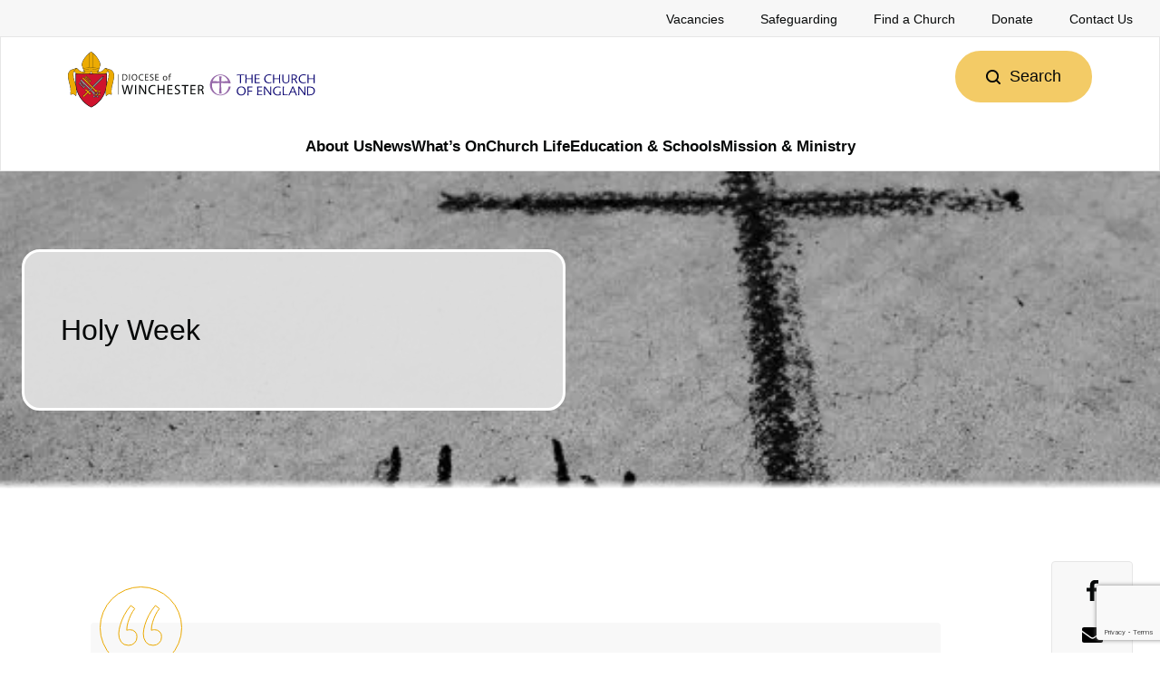

--- FILE ---
content_type: text/html; charset=UTF-8
request_url: https://winchester.anglican.org/church-year/holy-week/
body_size: 41896
content:

<!doctype html>
<!--[if lt IE 9]><html class="no-js no-svg ie lt-ie9 lt-ie8 lt-ie7" lang="en-GB"> <![endif]-->
<!--[if IE 9]><html class="no-js no-svg ie ie9 lt-ie9 lt-ie8" lang="en-GB"> <![endif]-->
<!--[if gt IE 9]><!--><html class="no-js no-svg" lang="en-GB"> <!--<![endif]-->
<head>
    <meta charset="UTF-8" />
    <meta name="description" content="">
    <meta http-equiv="Content-Type" content="text/html; charset=UTF-8" />
    <meta http-equiv="X-UA-Compatible" content="IE=edge">
	<meta name="viewport" content="width=device-width, initial-scale=1, shrink-to-fit=no">
    <link rel="profile" href="http://gmpg.org/xfn/11">
    <meta name='robots' content='index, follow, max-image-preview:large, max-snippet:-1, max-video-preview:-1' />
<script id="cookieyes" type="text/javascript" src="https://cdn-cookieyes.com/client_data/d2b7a0589d7f8618b65193d9/script.js"></script>
	<!-- This site is optimized with the Yoast SEO plugin v26.5 - https://yoast.com/wordpress/plugins/seo/ -->
	<title>Holy Week - Diocese of Winchester</title>
<link data-rocket-prefetch href="https://cdn-cookieyes.com" rel="dns-prefetch">
<link data-rocket-prefetch href="https://s7.addthis.com" rel="dns-prefetch">
<link data-rocket-prefetch href="https://fonts.googleapis.com" rel="dns-prefetch">
<link data-rocket-prefetch href="https://widget.websitevoice.com" rel="dns-prefetch">
<link data-rocket-prefetch href="https://cgtforms.com" rel="dns-prefetch">
<link data-rocket-preload as="style" href="https://fonts.googleapis.com/css?family=Source%20Sans%20Pro%3A400%2C400i%2C600&#038;display=swap" rel="preload">
<link href="https://fonts.googleapis.com/css?family=Source%20Sans%20Pro%3A400%2C400i%2C600&#038;display=swap" media="print" onload="this.media=&#039;all&#039;" rel="stylesheet">
<noscript><link rel="stylesheet" href="https://fonts.googleapis.com/css?family=Source%20Sans%20Pro%3A400%2C400i%2C600&#038;display=swap"></noscript>
<link crossorigin data-rocket-preload as="font" href="https://fonts.gstatic.com/s/sourcesanspro/v23/6xK1dSBYKcSV-LCoeQqfX1RYOo3qPZ7qsDJT9g.woff2" rel="preload">
<link crossorigin data-rocket-preload as="font" href="https://fonts.gstatic.com/s/sourcesanspro/v23/6xK1dSBYKcSV-LCoeQqfX1RYOo3qPZ7jsDJT9g.woff2" rel="preload">
<link crossorigin data-rocket-preload as="font" href="https://fonts.gstatic.com/s/sourcesanspro/v23/6xK1dSBYKcSV-LCoeQqfX1RYOo3qPZ7rsDJT9g.woff2" rel="preload">
<link crossorigin data-rocket-preload as="font" href="https://fonts.gstatic.com/s/sourcesanspro/v23/6xK1dSBYKcSV-LCoeQqfX1RYOo3qPZ7ksDJT9g.woff2" rel="preload">
<link crossorigin data-rocket-preload as="font" href="https://fonts.gstatic.com/s/sourcesanspro/v23/6xK1dSBYKcSV-LCoeQqfX1RYOo3qPZ7osDJT9g.woff2" rel="preload">
<link crossorigin data-rocket-preload as="font" href="https://fonts.gstatic.com/s/sourcesanspro/v23/6xK1dSBYKcSV-LCoeQqfX1RYOo3qPZ7psDJT9g.woff2" rel="preload">
<link crossorigin data-rocket-preload as="font" href="https://fonts.gstatic.com/s/sourcesanspro/v23/6xK1dSBYKcSV-LCoeQqfX1RYOo3qPZ7nsDI.woff2" rel="preload">
<link crossorigin data-rocket-preload as="font" href="https://fonts.gstatic.com/s/sourcesanspro/v23/6xK3dSBYKcSV-LCoeQqfX1RYOo3qNa7lqDY.woff2" rel="preload">
<link crossorigin data-rocket-preload as="font" href="https://fonts.gstatic.com/s/sourcesanspro/v23/6xK3dSBYKcSV-LCoeQqfX1RYOo3qPK7lqDY.woff2" rel="preload">
<link crossorigin data-rocket-preload as="font" href="https://fonts.gstatic.com/s/sourcesanspro/v23/6xK3dSBYKcSV-LCoeQqfX1RYOo3qNK7lqDY.woff2" rel="preload">
<link crossorigin data-rocket-preload as="font" href="https://fonts.gstatic.com/s/sourcesanspro/v23/6xK3dSBYKcSV-LCoeQqfX1RYOo3qO67lqDY.woff2" rel="preload">
<link crossorigin data-rocket-preload as="font" href="https://fonts.gstatic.com/s/sourcesanspro/v23/6xK3dSBYKcSV-LCoeQqfX1RYOo3qN67lqDY.woff2" rel="preload">
<link crossorigin data-rocket-preload as="font" href="https://fonts.gstatic.com/s/sourcesanspro/v23/6xK3dSBYKcSV-LCoeQqfX1RYOo3qNq7lqDY.woff2" rel="preload">
<link crossorigin data-rocket-preload as="font" href="https://fonts.gstatic.com/s/sourcesanspro/v23/6xK3dSBYKcSV-LCoeQqfX1RYOo3qOK7l.woff2" rel="preload">
<link crossorigin data-rocket-preload as="font" href="https://fonts.gstatic.com/s/sourcesanspro/v23/6xKydSBYKcSV-LCoeQqfX1RYOo3i54rwmhduz8A.woff2" rel="preload">
<link crossorigin data-rocket-preload as="font" href="https://fonts.gstatic.com/s/sourcesanspro/v23/6xKydSBYKcSV-LCoeQqfX1RYOo3i54rwkxduz8A.woff2" rel="preload">
<link crossorigin data-rocket-preload as="font" href="https://fonts.gstatic.com/s/sourcesanspro/v23/6xKydSBYKcSV-LCoeQqfX1RYOo3i54rwmxduz8A.woff2" rel="preload">
<link crossorigin data-rocket-preload as="font" href="https://fonts.gstatic.com/s/sourcesanspro/v23/6xKydSBYKcSV-LCoeQqfX1RYOo3i54rwlBduz8A.woff2" rel="preload">
<link crossorigin data-rocket-preload as="font" href="https://fonts.gstatic.com/s/sourcesanspro/v23/6xKydSBYKcSV-LCoeQqfX1RYOo3i54rwmBduz8A.woff2" rel="preload">
<link crossorigin data-rocket-preload as="font" href="https://fonts.gstatic.com/s/sourcesanspro/v23/6xKydSBYKcSV-LCoeQqfX1RYOo3i54rwmRduz8A.woff2" rel="preload">
<link crossorigin data-rocket-preload as="font" href="https://fonts.gstatic.com/s/sourcesanspro/v23/6xKydSBYKcSV-LCoeQqfX1RYOo3i54rwlxdu.woff2" rel="preload">
<style id="wpr-usedcss">img:is([sizes=auto i],[sizes^="auto," i]){contain-intrinsic-size:3000px 1500px}img.emoji{display:inline!important;border:none!important;box-shadow:none!important;height:1em!important;width:1em!important;margin:0 .07em!important;vertical-align:-.1em!important;background:0 0!important;padding:0!important}:where(.wp-block-button__link){border-radius:9999px;box-shadow:none;padding:calc(.667em + 2px) calc(1.333em + 2px);text-decoration:none}:root :where(.wp-block-button .wp-block-button__link.is-style-outline),:root :where(.wp-block-button.is-style-outline>.wp-block-button__link){border:2px solid;padding:.667em 1.333em}:root :where(.wp-block-button .wp-block-button__link.is-style-outline:not(.has-text-color)),:root :where(.wp-block-button.is-style-outline>.wp-block-button__link:not(.has-text-color)){color:currentColor}:root :where(.wp-block-button .wp-block-button__link.is-style-outline:not(.has-background)),:root :where(.wp-block-button.is-style-outline>.wp-block-button__link:not(.has-background)){background-color:initial;background-image:none}:where(.wp-block-calendar table:not(.has-background) th){background:#ddd}:where(.wp-block-columns){margin-bottom:1.75em}:where(.wp-block-columns.has-background){padding:1.25em 2.375em}:where(.wp-block-post-comments input[type=submit]){border:none}:where(.wp-block-cover-image:not(.has-text-color)),:where(.wp-block-cover:not(.has-text-color)){color:#fff}:where(.wp-block-cover-image.is-light:not(.has-text-color)),:where(.wp-block-cover.is-light:not(.has-text-color)){color:#000}:root :where(.wp-block-cover h1:not(.has-text-color)),:root :where(.wp-block-cover h2:not(.has-text-color)),:root :where(.wp-block-cover h3:not(.has-text-color)),:root :where(.wp-block-cover h4:not(.has-text-color)),:root :where(.wp-block-cover h5:not(.has-text-color)),:root :where(.wp-block-cover h6:not(.has-text-color)),:root :where(.wp-block-cover p:not(.has-text-color)){color:inherit}:where(.wp-block-file){margin-bottom:1.5em}:where(.wp-block-file__button){border-radius:2em;display:inline-block;padding:.5em 1em}:where(.wp-block-file__button):where(a):active,:where(.wp-block-file__button):where(a):focus,:where(.wp-block-file__button):where(a):hover,:where(.wp-block-file__button):where(a):visited{box-shadow:none;color:#fff;opacity:.85;text-decoration:none}:where(.wp-block-form-input__input){font-size:1em;margin-bottom:.5em;padding:0 .5em}:where(.wp-block-form-input__input)[type=date],:where(.wp-block-form-input__input)[type=datetime-local],:where(.wp-block-form-input__input)[type=datetime],:where(.wp-block-form-input__input)[type=email],:where(.wp-block-form-input__input)[type=month],:where(.wp-block-form-input__input)[type=number],:where(.wp-block-form-input__input)[type=password],:where(.wp-block-form-input__input)[type=search],:where(.wp-block-form-input__input)[type=tel],:where(.wp-block-form-input__input)[type=text],:where(.wp-block-form-input__input)[type=time],:where(.wp-block-form-input__input)[type=url],:where(.wp-block-form-input__input)[type=week]{border-style:solid;border-width:1px;line-height:2;min-height:2em}:where(.wp-block-group.wp-block-group-is-layout-constrained){position:relative}:root :where(.wp-block-image.is-style-rounded img,.wp-block-image .is-style-rounded img){border-radius:9999px}:where(.wp-block-latest-comments:not([style*=line-height] .wp-block-latest-comments__comment)){line-height:1.1}:where(.wp-block-latest-comments:not([style*=line-height] .wp-block-latest-comments__comment-excerpt p)){line-height:1.8}:root :where(.wp-block-latest-posts.is-grid){padding:0}:root :where(.wp-block-latest-posts.wp-block-latest-posts__list){padding-left:0}ol,ul{box-sizing:border-box}:root :where(.wp-block-list.has-background){padding:1.25em 2.375em}:where(.wp-block-navigation.has-background .wp-block-navigation-item a:not(.wp-element-button)),:where(.wp-block-navigation.has-background .wp-block-navigation-submenu a:not(.wp-element-button)){padding:.5em 1em}:where(.wp-block-navigation .wp-block-navigation__submenu-container .wp-block-navigation-item a:not(.wp-element-button)),:where(.wp-block-navigation .wp-block-navigation__submenu-container .wp-block-navigation-submenu a:not(.wp-element-button)),:where(.wp-block-navigation .wp-block-navigation__submenu-container .wp-block-navigation-submenu button.wp-block-navigation-item__content),:where(.wp-block-navigation .wp-block-navigation__submenu-container .wp-block-pages-list__item button.wp-block-navigation-item__content){padding:.5em 1em}:where(.wp-block-post-comments-form input:not([type=submit])),:where(.wp-block-post-comments-form textarea){border:1px solid #949494;font-family:inherit;font-size:1em}:where(.wp-block-post-comments-form input:where(:not([type=submit]):not([type=checkbox]))),:where(.wp-block-post-comments-form textarea){padding:calc(.667em + 2px)}:where(.wp-block-post-excerpt){box-sizing:border-box;margin-bottom:var(--wp--style--block-gap);margin-top:var(--wp--style--block-gap)}:where(.wp-block-preformatted.has-background){padding:1.25em 2.375em}.wp-block-quote{box-sizing:border-box}.wp-block-quote{overflow-wrap:break-word}:where(.wp-block-search__button){border:1px solid #ccc;padding:6px 10px}:where(.wp-block-search__input){appearance:none;border:1px solid #949494;flex-grow:1;font-family:inherit;font-size:inherit;font-style:inherit;font-weight:inherit;letter-spacing:inherit;line-height:inherit;margin-left:0;margin-right:0;min-width:3rem;padding:8px;text-decoration:unset!important;text-transform:inherit}:where(.wp-block-search__button-inside .wp-block-search__inside-wrapper){background-color:#fff;border:1px solid #949494;box-sizing:border-box;padding:4px}:where(.wp-block-search__button-inside .wp-block-search__inside-wrapper) .wp-block-search__input{border:none;border-radius:0;padding:0 4px}:where(.wp-block-search__button-inside .wp-block-search__inside-wrapper) .wp-block-search__input:focus{outline:0}:where(.wp-block-search__button-inside .wp-block-search__inside-wrapper) :where(.wp-block-search__button){padding:4px 8px}:root :where(.wp-block-separator.is-style-dots){height:auto;line-height:1;text-align:center}:root :where(.wp-block-separator.is-style-dots):before{color:currentColor;content:"···";font-family:serif;font-size:1.5em;letter-spacing:2em;padding-left:2em}:root :where(.wp-block-site-logo.is-style-rounded){border-radius:9999px}:where(.wp-block-social-links:not(.is-style-logos-only)) .wp-social-link{background-color:#f0f0f0;color:#444}:where(.wp-block-social-links:not(.is-style-logos-only)) .wp-social-link-amazon{background-color:#f90;color:#fff}:where(.wp-block-social-links:not(.is-style-logos-only)) .wp-social-link-bandcamp{background-color:#1ea0c3;color:#fff}:where(.wp-block-social-links:not(.is-style-logos-only)) .wp-social-link-behance{background-color:#0757fe;color:#fff}:where(.wp-block-social-links:not(.is-style-logos-only)) .wp-social-link-bluesky{background-color:#0a7aff;color:#fff}:where(.wp-block-social-links:not(.is-style-logos-only)) .wp-social-link-codepen{background-color:#1e1f26;color:#fff}:where(.wp-block-social-links:not(.is-style-logos-only)) .wp-social-link-deviantart{background-color:#02e49b;color:#fff}:where(.wp-block-social-links:not(.is-style-logos-only)) .wp-social-link-discord{background-color:#5865f2;color:#fff}:where(.wp-block-social-links:not(.is-style-logos-only)) .wp-social-link-dribbble{background-color:#e94c89;color:#fff}:where(.wp-block-social-links:not(.is-style-logos-only)) .wp-social-link-dropbox{background-color:#4280ff;color:#fff}:where(.wp-block-social-links:not(.is-style-logos-only)) .wp-social-link-etsy{background-color:#f45800;color:#fff}:where(.wp-block-social-links:not(.is-style-logos-only)) .wp-social-link-facebook{background-color:#0866ff;color:#fff}:where(.wp-block-social-links:not(.is-style-logos-only)) .wp-social-link-fivehundredpx{background-color:#000;color:#fff}:where(.wp-block-social-links:not(.is-style-logos-only)) .wp-social-link-flickr{background-color:#0461dd;color:#fff}:where(.wp-block-social-links:not(.is-style-logos-only)) .wp-social-link-foursquare{background-color:#e65678;color:#fff}:where(.wp-block-social-links:not(.is-style-logos-only)) .wp-social-link-github{background-color:#24292d;color:#fff}:where(.wp-block-social-links:not(.is-style-logos-only)) .wp-social-link-goodreads{background-color:#eceadd;color:#382110}:where(.wp-block-social-links:not(.is-style-logos-only)) .wp-social-link-google{background-color:#ea4434;color:#fff}:where(.wp-block-social-links:not(.is-style-logos-only)) .wp-social-link-gravatar{background-color:#1d4fc4;color:#fff}:where(.wp-block-social-links:not(.is-style-logos-only)) .wp-social-link-instagram{background-color:#f00075;color:#fff}:where(.wp-block-social-links:not(.is-style-logos-only)) .wp-social-link-lastfm{background-color:#e21b24;color:#fff}:where(.wp-block-social-links:not(.is-style-logos-only)) .wp-social-link-linkedin{background-color:#0d66c2;color:#fff}:where(.wp-block-social-links:not(.is-style-logos-only)) .wp-social-link-mastodon{background-color:#3288d4;color:#fff}:where(.wp-block-social-links:not(.is-style-logos-only)) .wp-social-link-medium{background-color:#000;color:#fff}:where(.wp-block-social-links:not(.is-style-logos-only)) .wp-social-link-meetup{background-color:#f6405f;color:#fff}:where(.wp-block-social-links:not(.is-style-logos-only)) .wp-social-link-patreon{background-color:#000;color:#fff}:where(.wp-block-social-links:not(.is-style-logos-only)) .wp-social-link-pinterest{background-color:#e60122;color:#fff}:where(.wp-block-social-links:not(.is-style-logos-only)) .wp-social-link-pocket{background-color:#ef4155;color:#fff}:where(.wp-block-social-links:not(.is-style-logos-only)) .wp-social-link-reddit{background-color:#ff4500;color:#fff}:where(.wp-block-social-links:not(.is-style-logos-only)) .wp-social-link-skype{background-color:#0478d7;color:#fff}:where(.wp-block-social-links:not(.is-style-logos-only)) .wp-social-link-snapchat{background-color:#fefc00;color:#fff;stroke:#000}:where(.wp-block-social-links:not(.is-style-logos-only)) .wp-social-link-soundcloud{background-color:#ff5600;color:#fff}:where(.wp-block-social-links:not(.is-style-logos-only)) .wp-social-link-spotify{background-color:#1bd760;color:#fff}:where(.wp-block-social-links:not(.is-style-logos-only)) .wp-social-link-telegram{background-color:#2aabee;color:#fff}:where(.wp-block-social-links:not(.is-style-logos-only)) .wp-social-link-threads{background-color:#000;color:#fff}:where(.wp-block-social-links:not(.is-style-logos-only)) .wp-social-link-tiktok{background-color:#000;color:#fff}:where(.wp-block-social-links:not(.is-style-logos-only)) .wp-social-link-tumblr{background-color:#011835;color:#fff}:where(.wp-block-social-links:not(.is-style-logos-only)) .wp-social-link-twitch{background-color:#6440a4;color:#fff}:where(.wp-block-social-links:not(.is-style-logos-only)) .wp-social-link-twitter{background-color:#1da1f2;color:#fff}:where(.wp-block-social-links:not(.is-style-logos-only)) .wp-social-link-vimeo{background-color:#1eb7ea;color:#fff}:where(.wp-block-social-links:not(.is-style-logos-only)) .wp-social-link-vk{background-color:#4680c2;color:#fff}:where(.wp-block-social-links:not(.is-style-logos-only)) .wp-social-link-wordpress{background-color:#3499cd;color:#fff}:where(.wp-block-social-links:not(.is-style-logos-only)) .wp-social-link-whatsapp{background-color:#25d366;color:#fff}:where(.wp-block-social-links:not(.is-style-logos-only)) .wp-social-link-x{background-color:#000;color:#fff}:where(.wp-block-social-links:not(.is-style-logos-only)) .wp-social-link-yelp{background-color:#d32422;color:#fff}:where(.wp-block-social-links:not(.is-style-logos-only)) .wp-social-link-youtube{background-color:red;color:#fff}:where(.wp-block-social-links.is-style-logos-only) .wp-social-link{background:0 0}:where(.wp-block-social-links.is-style-logos-only) .wp-social-link svg{height:1.25em;width:1.25em}:where(.wp-block-social-links.is-style-logos-only) .wp-social-link-amazon{color:#f90}:where(.wp-block-social-links.is-style-logos-only) .wp-social-link-bandcamp{color:#1ea0c3}:where(.wp-block-social-links.is-style-logos-only) .wp-social-link-behance{color:#0757fe}:where(.wp-block-social-links.is-style-logos-only) .wp-social-link-bluesky{color:#0a7aff}:where(.wp-block-social-links.is-style-logos-only) .wp-social-link-codepen{color:#1e1f26}:where(.wp-block-social-links.is-style-logos-only) .wp-social-link-deviantart{color:#02e49b}:where(.wp-block-social-links.is-style-logos-only) .wp-social-link-discord{color:#5865f2}:where(.wp-block-social-links.is-style-logos-only) .wp-social-link-dribbble{color:#e94c89}:where(.wp-block-social-links.is-style-logos-only) .wp-social-link-dropbox{color:#4280ff}:where(.wp-block-social-links.is-style-logos-only) .wp-social-link-etsy{color:#f45800}:where(.wp-block-social-links.is-style-logos-only) .wp-social-link-facebook{color:#0866ff}:where(.wp-block-social-links.is-style-logos-only) .wp-social-link-fivehundredpx{color:#000}:where(.wp-block-social-links.is-style-logos-only) .wp-social-link-flickr{color:#0461dd}:where(.wp-block-social-links.is-style-logos-only) .wp-social-link-foursquare{color:#e65678}:where(.wp-block-social-links.is-style-logos-only) .wp-social-link-github{color:#24292d}:where(.wp-block-social-links.is-style-logos-only) .wp-social-link-goodreads{color:#382110}:where(.wp-block-social-links.is-style-logos-only) .wp-social-link-google{color:#ea4434}:where(.wp-block-social-links.is-style-logos-only) .wp-social-link-gravatar{color:#1d4fc4}:where(.wp-block-social-links.is-style-logos-only) .wp-social-link-instagram{color:#f00075}:where(.wp-block-social-links.is-style-logos-only) .wp-social-link-lastfm{color:#e21b24}:where(.wp-block-social-links.is-style-logos-only) .wp-social-link-linkedin{color:#0d66c2}:where(.wp-block-social-links.is-style-logos-only) .wp-social-link-mastodon{color:#3288d4}:where(.wp-block-social-links.is-style-logos-only) .wp-social-link-medium{color:#000}:where(.wp-block-social-links.is-style-logos-only) .wp-social-link-meetup{color:#f6405f}:where(.wp-block-social-links.is-style-logos-only) .wp-social-link-patreon{color:#000}:where(.wp-block-social-links.is-style-logos-only) .wp-social-link-pinterest{color:#e60122}:where(.wp-block-social-links.is-style-logos-only) .wp-social-link-pocket{color:#ef4155}:where(.wp-block-social-links.is-style-logos-only) .wp-social-link-reddit{color:#ff4500}:where(.wp-block-social-links.is-style-logos-only) .wp-social-link-skype{color:#0478d7}:where(.wp-block-social-links.is-style-logos-only) .wp-social-link-snapchat{color:#fff;stroke:#000}:where(.wp-block-social-links.is-style-logos-only) .wp-social-link-soundcloud{color:#ff5600}:where(.wp-block-social-links.is-style-logos-only) .wp-social-link-spotify{color:#1bd760}:where(.wp-block-social-links.is-style-logos-only) .wp-social-link-telegram{color:#2aabee}:where(.wp-block-social-links.is-style-logos-only) .wp-social-link-threads{color:#000}:where(.wp-block-social-links.is-style-logos-only) .wp-social-link-tiktok{color:#000}:where(.wp-block-social-links.is-style-logos-only) .wp-social-link-tumblr{color:#011835}:where(.wp-block-social-links.is-style-logos-only) .wp-social-link-twitch{color:#6440a4}:where(.wp-block-social-links.is-style-logos-only) .wp-social-link-twitter{color:#1da1f2}:where(.wp-block-social-links.is-style-logos-only) .wp-social-link-vimeo{color:#1eb7ea}:where(.wp-block-social-links.is-style-logos-only) .wp-social-link-vk{color:#4680c2}:where(.wp-block-social-links.is-style-logos-only) .wp-social-link-whatsapp{color:#25d366}:where(.wp-block-social-links.is-style-logos-only) .wp-social-link-wordpress{color:#3499cd}:where(.wp-block-social-links.is-style-logos-only) .wp-social-link-x{color:#000}:where(.wp-block-social-links.is-style-logos-only) .wp-social-link-yelp{color:#d32422}:where(.wp-block-social-links.is-style-logos-only) .wp-social-link-youtube{color:red}:root :where(.wp-block-social-links .wp-social-link a){padding:.25em}:root :where(.wp-block-social-links.is-style-logos-only .wp-social-link a){padding:0}:root :where(.wp-block-social-links.is-style-pill-shape .wp-social-link a){padding-left:.6666666667em;padding-right:.6666666667em}:root :where(.wp-block-tag-cloud.is-style-outline){display:flex;flex-wrap:wrap;gap:1ch}:root :where(.wp-block-tag-cloud.is-style-outline a){border:1px solid;font-size:unset!important;margin-right:0;padding:1ch 2ch;text-decoration:none!important}:root :where(.wp-block-table-of-contents){box-sizing:border-box}:where(.wp-block-term-description){box-sizing:border-box;margin-bottom:var(--wp--style--block-gap);margin-top:var(--wp--style--block-gap)}:where(pre.wp-block-verse){font-family:inherit}:root{--wp-block-synced-color:#7a00df;--wp-block-synced-color--rgb:122,0,223;--wp-bound-block-color:var(--wp-block-synced-color);--wp-editor-canvas-background:#ddd;--wp-admin-theme-color:#007cba;--wp-admin-theme-color--rgb:0,124,186;--wp-admin-theme-color-darker-10:#006ba1;--wp-admin-theme-color-darker-10--rgb:0,107,160.5;--wp-admin-theme-color-darker-20:#005a87;--wp-admin-theme-color-darker-20--rgb:0,90,135;--wp-admin-border-width-focus:2px}@media (min-resolution:192dpi){:root{--wp-admin-border-width-focus:1.5px}}:root{--wp--preset--font-size--normal:16px;--wp--preset--font-size--huge:42px}.screen-reader-text{border:0;clip-path:inset(50%);height:1px;margin:-1px;overflow:hidden;padding:0;position:absolute;width:1px;word-wrap:normal!important}.screen-reader-text:focus{background-color:#ddd;clip-path:none;color:#444;display:block;font-size:1em;height:auto;left:5px;line-height:normal;padding:15px 23px 14px;text-decoration:none;top:5px;width:auto;z-index:100000}html :where(.has-border-color){border-style:solid}html :where([style*=border-top-color]){border-top-style:solid}html :where([style*=border-right-color]){border-right-style:solid}html :where([style*=border-bottom-color]){border-bottom-style:solid}html :where([style*=border-left-color]){border-left-style:solid}html :where([style*=border-width]){border-style:solid}html :where([style*=border-top-width]){border-top-style:solid}html :where([style*=border-right-width]){border-right-style:solid}html :where([style*=border-bottom-width]){border-bottom-style:solid}html :where([style*=border-left-width]){border-left-style:solid}html :where(img[class*=wp-image-]){height:auto;max-width:100%}:where(figure){margin:0 0 1em}html :where(.is-position-sticky){--wp-admin--admin-bar--position-offset:var(--wp-admin--admin-bar--height,0px)}@media screen and (max-width:600px){html :where(.is-position-sticky){--wp-admin--admin-bar--position-offset:0px}}:root{--wp--preset--aspect-ratio--square:1;--wp--preset--aspect-ratio--4-3:4/3;--wp--preset--aspect-ratio--3-4:3/4;--wp--preset--aspect-ratio--3-2:3/2;--wp--preset--aspect-ratio--2-3:2/3;--wp--preset--aspect-ratio--16-9:16/9;--wp--preset--aspect-ratio--9-16:9/16;--wp--preset--color--black:#000000;--wp--preset--color--cyan-bluish-gray:#abb8c3;--wp--preset--color--white:#ffffff;--wp--preset--color--pale-pink:#f78da7;--wp--preset--color--vivid-red:#cf2e2e;--wp--preset--color--luminous-vivid-orange:#ff6900;--wp--preset--color--luminous-vivid-amber:#fcb900;--wp--preset--color--light-green-cyan:#7bdcb5;--wp--preset--color--vivid-green-cyan:#00d084;--wp--preset--color--pale-cyan-blue:#8ed1fc;--wp--preset--color--vivid-cyan-blue:#0693e3;--wp--preset--color--vivid-purple:#9b51e0;--wp--preset--gradient--vivid-cyan-blue-to-vivid-purple:linear-gradient(135deg,rgb(6, 147, 227) 0%,rgb(155, 81, 224) 100%);--wp--preset--gradient--light-green-cyan-to-vivid-green-cyan:linear-gradient(135deg,rgb(122, 220, 180) 0%,rgb(0, 208, 130) 100%);--wp--preset--gradient--luminous-vivid-amber-to-luminous-vivid-orange:linear-gradient(135deg,rgb(252, 185, 0) 0%,rgb(255, 105, 0) 100%);--wp--preset--gradient--luminous-vivid-orange-to-vivid-red:linear-gradient(135deg,rgb(255, 105, 0) 0%,rgb(207, 46, 46) 100%);--wp--preset--gradient--very-light-gray-to-cyan-bluish-gray:linear-gradient(135deg,rgb(238, 238, 238) 0%,rgb(169, 184, 195) 100%);--wp--preset--gradient--cool-to-warm-spectrum:linear-gradient(135deg,rgb(74, 234, 220) 0%,rgb(151, 120, 209) 20%,rgb(207, 42, 186) 40%,rgb(238, 44, 130) 60%,rgb(251, 105, 98) 80%,rgb(254, 248, 76) 100%);--wp--preset--gradient--blush-light-purple:linear-gradient(135deg,rgb(255, 206, 236) 0%,rgb(152, 150, 240) 100%);--wp--preset--gradient--blush-bordeaux:linear-gradient(135deg,rgb(254, 205, 165) 0%,rgb(254, 45, 45) 50%,rgb(107, 0, 62) 100%);--wp--preset--gradient--luminous-dusk:linear-gradient(135deg,rgb(255, 203, 112) 0%,rgb(199, 81, 192) 50%,rgb(65, 88, 208) 100%);--wp--preset--gradient--pale-ocean:linear-gradient(135deg,rgb(255, 245, 203) 0%,rgb(182, 227, 212) 50%,rgb(51, 167, 181) 100%);--wp--preset--gradient--electric-grass:linear-gradient(135deg,rgb(202, 248, 128) 0%,rgb(113, 206, 126) 100%);--wp--preset--gradient--midnight:linear-gradient(135deg,rgb(2, 3, 129) 0%,rgb(40, 116, 252) 100%);--wp--preset--font-size--small:13px;--wp--preset--font-size--medium:20px;--wp--preset--font-size--large:36px;--wp--preset--font-size--x-large:42px;--wp--preset--spacing--20:0.44rem;--wp--preset--spacing--30:0.67rem;--wp--preset--spacing--40:1rem;--wp--preset--spacing--50:1.5rem;--wp--preset--spacing--60:2.25rem;--wp--preset--spacing--70:3.38rem;--wp--preset--spacing--80:5.06rem;--wp--preset--shadow--natural:6px 6px 9px rgba(0, 0, 0, .2);--wp--preset--shadow--deep:12px 12px 50px rgba(0, 0, 0, .4);--wp--preset--shadow--sharp:6px 6px 0px rgba(0, 0, 0, .2);--wp--preset--shadow--outlined:6px 6px 0px -3px rgb(255, 255, 255),6px 6px rgb(0, 0, 0);--wp--preset--shadow--crisp:6px 6px 0px rgb(0, 0, 0)}:where(.is-layout-flex){gap:.5em}:where(.is-layout-grid){gap:.5em}:where(.wp-block-columns.is-layout-flex){gap:2em}:where(.wp-block-columns.is-layout-grid){gap:2em}:where(.wp-block-post-template.is-layout-flex){gap:1.25em}:where(.wp-block-post-template.is-layout-grid){gap:1.25em}.wpcf7 .screen-reader-response{position:absolute;overflow:hidden;clip:rect(1px,1px,1px,1px);clip-path:inset(50%);height:1px;width:1px;margin:-1px;padding:0;border:0;word-wrap:normal!important}.wpcf7 form .wpcf7-response-output{margin:2em .5em 1em;padding:.2em 1em;border:2px solid #00a0d2}.wpcf7 form.init .wpcf7-response-output,.wpcf7 form.resetting .wpcf7-response-output,.wpcf7 form.submitting .wpcf7-response-output{display:none}.wpcf7 form.sent .wpcf7-response-output{border-color:#46b450}.wpcf7 form.aborted .wpcf7-response-output,.wpcf7 form.failed .wpcf7-response-output{border-color:#dc3232}.wpcf7 form.spam .wpcf7-response-output{border-color:#f56e28}.wpcf7 form.invalid .wpcf7-response-output,.wpcf7 form.payment-required .wpcf7-response-output,.wpcf7 form.unaccepted .wpcf7-response-output{border-color:#ffb900}.wpcf7-form-control-wrap{position:relative}.wpcf7-not-valid-tip{color:#dc3232;font-size:1em;font-weight:400;display:block}.use-floating-validation-tip .wpcf7-not-valid-tip{position:relative;top:-2ex;left:1em;z-index:100;border:1px solid #dc3232;background:#fff;padding:.2em .8em;width:24em}.wpcf7-spinner{visibility:hidden;display:inline-block;background-color:#23282d;opacity:.75;width:24px;height:24px;border:none;border-radius:100%;padding:0;margin:0 24px;position:relative}form.submitting .wpcf7-spinner{visibility:visible}.wpcf7-spinner::before{content:'';position:absolute;background-color:#fbfbfc;top:4px;left:4px;width:6px;height:6px;border:none;border-radius:100%;transform-origin:8px 8px;animation-name:spin;animation-duration:1s;animation-timing-function:linear;animation-iteration-count:infinite}@media (prefers-reduced-motion:reduce){.wpcf7-spinner::before{animation-name:blink;animation-duration:2s}}@keyframes spin{from{transform:rotate(0)}to{transform:rotate(360deg)}}@keyframes blink{from{opacity:0}50%{opacity:1}to{opacity:0}}.wpcf7 [inert]{opacity:.5}.wpcf7 input[type=file]{cursor:pointer}.wpcf7 input[type=file]:disabled{cursor:default}.wpcf7 .wpcf7-submit:disabled{cursor:not-allowed}.wpcf7 input[type=email],.wpcf7 input[type=tel],.wpcf7 input[type=url]{direction:ltr}html{box-sizing:border-box;font-family:sans-serif;line-height:1.15;-webkit-text-size-adjust:100%;-ms-text-size-adjust:100%;-ms-overflow-style:scrollbar;-webkit-tap-highlight-color:transparent}@-ms-viewport{width:device-width}article,aside,figcaption,figure,footer,header,main,nav,section{display:block}body{margin:0;font-family:-apple-system,BlinkMacSystemFont,"Segoe UI",Roboto,"Helvetica Neue",Arial,sans-serif;font-size:1rem;font-weight:400;line-height:1.5;color:#212529;background-color:#fff}[tabindex="-1"]:focus{outline:0!important}hr{box-sizing:content-box;height:0;overflow:visible}h1,h2,h3{margin-top:0;margin-bottom:.5rem}p{margin-top:0;margin-bottom:1rem}address{margin-bottom:1rem;font-style:normal;line-height:inherit}dl,ol,ul{margin-top:0;margin-bottom:1rem}ol ol,ol ul,ul ol,ul ul{margin-bottom:0}dt{font-weight:700}blockquote{margin:0 0 1rem}strong{font-weight:bolder}a{color:#007bff;text-decoration:none;background-color:transparent;-webkit-text-decoration-skip:objects}a:hover{color:#0056b3;text-decoration:underline}a:not([href]):not([tabindex]){color:inherit;text-decoration:none}a:not([href]):not([tabindex]):focus,a:not([href]):not([tabindex]):hover{color:inherit;text-decoration:none}a:not([href]):not([tabindex]):focus{outline:0}code{font-family:monospace,monospace;font-size:1em}figure{margin:0 0 1rem}img{vertical-align:middle;border-style:none}svg:not(:root){overflow:hidden}[role=button],a,area,button,input,label,select,summary,textarea{-ms-touch-action:manipulation;touch-action:manipulation}table{border-collapse:collapse}caption{padding-top:.75rem;padding-bottom:.75rem;color:#868e96;text-align:left;caption-side:bottom}th{text-align:left}label{display:inline-block;margin-bottom:.5rem}button:focus{outline:dotted 1px;outline:-webkit-focus-ring-color auto 5px}button,input,optgroup,select,textarea{margin:0;font-family:inherit;font-size:inherit;line-height:inherit}button,input{overflow:visible}button,select{text-transform:none}[type=reset],[type=submit],button,html [type=button]{-webkit-appearance:button}[type=button]::-moz-focus-inner,[type=reset]::-moz-focus-inner,[type=submit]::-moz-focus-inner,button::-moz-focus-inner{padding:0;border-style:none}input[type=checkbox],input[type=radio]{box-sizing:border-box;padding:0}input[type=time]{-webkit-appearance:listbox}textarea{overflow:auto;resize:vertical}fieldset{min-width:0;padding:0;margin:0;border:0}legend{display:block;width:100%;max-width:100%;padding:0;margin-bottom:.5rem;font-size:1.5rem;line-height:inherit;color:inherit;white-space:normal}progress{vertical-align:baseline}[type=number]::-webkit-inner-spin-button,[type=number]::-webkit-outer-spin-button{height:auto}[type=search]{outline-offset:-2px;-webkit-appearance:none}[type=search]::-webkit-search-cancel-button,[type=search]::-webkit-search-decoration{-webkit-appearance:none}::-webkit-file-upload-button{font:inherit;-webkit-appearance:button}output{display:inline-block}summary{display:list-item}template{display:none}[hidden]{display:none!important}html{box-sizing:border-box;-ms-overflow-style:scrollbar}*,::after,::before{box-sizing:inherit}.container{margin-right:auto;margin-left:auto;padding-right:15px;padding-left:15px;width:100%}@media (min-width:576px){.container{max-width:540px}}@media (min-width:768px){.container{max-width:720px}}@media (min-width:992px){.container{max-width:960px}}@media (min-width:1200px){.container{max-width:1140px}}.row{display:-ms-flexbox;display:flex;-ms-flex-wrap:wrap;flex-wrap:wrap;margin-right:-15px;margin-left:-15px}.col,.col-12,.col-6,.col-auto,.col-lg,.col-lg-12,.col-lg-4,.col-lg-6,.col-lg-7,.col-md-4,.col-xl-4,.col-xl-5{position:relative;width:100%;min-height:1px;padding-right:15px;padding-left:15px}.col{-ms-flex-preferred-size:0;flex-basis:0;-ms-flex-positive:1;flex-grow:1;max-width:100%}.col-auto{-ms-flex:0 0 auto;flex:0 0 auto;width:auto;max-width:none}.col-6{-ms-flex:0 0 50%;flex:0 0 50%;max-width:50%}.col-12{-ms-flex:0 0 100%;flex:0 0 100%;max-width:100%}@media (min-width:768px){.col-md-4{-ms-flex:0 0 33.333333%;flex:0 0 33.333333%;max-width:33.333333%}}@media (min-width:992px){.col-lg{-ms-flex-preferred-size:0;flex-basis:0;-ms-flex-positive:1;flex-grow:1;max-width:100%}.col-lg-4{-ms-flex:0 0 33.333333%;flex:0 0 33.333333%;max-width:33.333333%}.col-lg-6{-ms-flex:0 0 50%;flex:0 0 50%;max-width:50%}.col-lg-7{-ms-flex:0 0 58.333333%;flex:0 0 58.333333%;max-width:58.333333%}.col-lg-12{-ms-flex:0 0 100%;flex:0 0 100%;max-width:100%}}@media (min-width:1200px){.col-xl-4{-ms-flex:0 0 33.333333%;flex:0 0 33.333333%;max-width:33.333333%}.col-xl-5{-ms-flex:0 0 41.666667%;flex:0 0 41.666667%;max-width:41.666667%}}.justify-content-center{-ms-flex-pack:center!important;justify-content:center!important}.justify-content-between{-ms-flex-pack:justify!important;justify-content:space-between!important}.align-items-end{-ms-flex-align:end!important;align-items:flex-end!important}.align-items-center{-ms-flex-align:center!important;align-items:center!important}body{color:#333}body,button,input:not([type=image],[type=submit]),select,textarea{font-family:Roboto,sans-serif}input[type=submit]{cursor:pointer}.blog-article__body-inner ul:not(.tick-list):not(.social-icon):not(.custom-dropdown ul),.dashboard ul,.site-footer__nav-social ul,.site-footer__navigation ul{list-style:none;padding:0;margin:0}span.show-password:after{background-image:url(https://winchester.anglican.org/wp-content/themes/vl2019/assets/icons/eye.svg)}.site-footer__external-links .row a{background-image:url(https://winchester.anglican.org/wp-content/themes/vl2019/assets/icons/redirect.svg)}.site-footer__external-links .row a:hover{background-image:url(https://winchester.anglican.org/wp-content/themes/vl2019/assets/icons/redirect-hover.svg)}.link:after{background-image:url(https://winchester.anglican.org/wp-content/themes/vl2019/assets/icons/external-link-hover.svg)}.link:hover:after{background-image:url(https://winchester.anglican.org/wp-content/themes/vl2019/assets/icons/right-arrow-lg.svg)}.fav-link:before{background-image:url(https://winchester.anglican.org/wp-content/themes/vl2019/assets/icons/favourite.svg)}.fav-link.active:before,.fav-link:hover:before{background-image:url(https://winchester.anglican.org/wp-content/themes/vl2019/assets/icons/favourite-active.svg)}.scroll-to-content{background-image:url(https://winchester.anglican.org/wp-content/themes/vl2019/assets/icons/Back-to-Top-hover.svg)}.h1,.h2,.h3,.h5,h1,h2,h3{color:#060808;font-weight:500;font-family:Roboto,sans-serif;margin-bottom:1.25rem;margin-top:0}.h1,h1{font-size:2.591875rem;line-height:3.369375rem}@media (min-width:992px){.h1,h1{font-size:3.110625rem;line-height:4.04375rem}}.h2,h2{font-size:2.16rem;line-height:2.808125rem}@media (min-width:992px){.h2,h2{font-size:2.591875rem;line-height:3.369375rem}}.h3,h3{font-size:1.8rem;line-height:2.34rem}@media (min-width:992px){.h3,h3{font-size:2.16rem;line-height:2.808125rem}}.h5{font-size:1.375rem;line-height:1.95rem}*,:after,:before{box-sizing:border-box}body{font-family:"Public Sans",sans-serif;color:#535353;margin:0;padding:0;line-height:1.875rem;font-size:1.25rem;font-weight:400}@media (max-width:991.98px){body{line-height:1.5rem;font-size:1rem}}a{text-decoration:underline;color:#060808;transition:color .3s}a:hover{box-shadow:none;color:#dc002d;text-decoration:underline}a:focus{box-shadow:none;outline:rgba(30,203,64,.5) solid .125rem;outline-offset:.125rem}a:focus:not(:focus-visible){outline:0}a:focus-visible{outline:rgba(30,203,64,.5) solid .125rem;outline-offset:.125rem}p{margin-bottom:1.25rem;line-height:1.875rem;font-size:1.25rem}img{display:block}input:not([type=image],[type=submit]),select,textarea{border:.0625rem solid #e6e6e6;width:100%;min-height:3.125rem;padding:.75rem 1.375rem;resize:none;display:block;font-size:1rem;line-height:1.5rem;background:#f8f8f8;color:#9b9ca0;border-radius:.1875rem}input:not([type=image],[type=submit]):focus,input:not([type=image],[type=submit]):focus-visible,select:focus,select:focus-visible,textarea:focus,textarea:focus-visible{outline-offset:.125rem;outline:rgba(30,203,64,.5) solid .125rem}@media (min-width:992px){.h5{font-size:1.5rem}input:not([type=image],[type=submit]),select,textarea{padding:.75rem 2rem}}input:not([type=image],[type=submit])::-webkit-input-placeholder,select::-webkit-input-placeholder,textarea::-webkit-input-placeholder{font-size:1rem}input:not([type=image],[type=submit])::-moz-placeholder,select::-moz-placeholder,textarea::-moz-placeholder{font-size:1rem}input:not([type=image],[type=submit]):-ms-input-placeholder,input:not([type=image],[type=submit])::-ms-input-placeholder,select:-ms-input-placeholder,select::-ms-input-placeholder,textarea:-ms-input-placeholder,textarea::-ms-input-placeholder{font-size:1rem}input:not([type=image],[type=submit])::placeholder,select::placeholder,textarea::placeholder{font-size:1rem}textarea{height:9.375rem;border-radius:.1875rem}.form-group{margin-bottom:2rem;position:relative}label{font-size:1rem;line-height:1.5rem;margin-bottom:1rem}button{cursor:pointer;border:none;vertical-align:middle;line-height:1.2;background-color:transparent;-moz-appearance:none;appearance:none}button:focus{box-shadow:none;outline:rgba(30,203,64,.5) solid .125rem;outline-offset:.125rem}button:focus:not(:focus-visible){outline:0}[role=button]:focus,[role=navigation]:focus,button:focus-visible{outline:rgba(30,203,64,.5) solid .125rem;outline-offset:.125rem}[role=button]:focus,[role=navigation]:focus{box-shadow:none}.blog-article__body-inner ul:not(.tick-list):not(.social-icon):not(.custom-dropdown ul),.dashboard ul,.header-search__popular ul,.site-footer__nav-social ul,.site-footer__navigation ul{list-style:none;padding:0;margin:0}.footer__large__menu .menu{display:-ms-flexbox;display:flex;column-gap:1rem;width:100%;-ms-flex-flow:row wrap;flex-flow:row wrap;-ms-flex-pack:justify;justify-content:space-between}.site-footer__nav-social ul li{display:inline-block}ol,ul{padding-left:1.125rem;margin-bottom:2rem}figure{margin-bottom:0}.container{width:100%;padding:0 2.25rem;margin:0 auto}@media (min-width:1200px){.container{width:82.25rem;padding:0 1.875rem;max-width:100%}}.container .row{margin:0 -.5rem}.container .row>[class*=col]{padding:0 .5rem}.text-center{text-align:center}.d-inline-block{display:inline-block}.d-block{display:block}.small-text{font-size:1rem;line-height:1.5rem}.mx-auto{margin-left:auto;margin-right:auto}.block-bottom-space{margin-bottom:6.25rem}@media (min-width:992px){.block-bottom-space{margin-bottom:3.75rem}}.social-icon{margin:0;padding:0;list-style-type:none;display:-ms-flexbox;display:flex;-moz-align-items:center;-ms-align-items:center;-ms-flex-align:center;align-items:center}.social-icon li{margin-right:1.875rem;line-height:normal}.social-icon li:last-child{margin:0}.social-icon li path{transition:.2s linear}.social-icon a{display:block}.social-icon a:hover path{fill:#dc002d}.d-block{display:block!important}.d-none{display:none!important}@media (min-width:1200px){.d-xl-block{display:block!important}.d-xl-none{display:none!important}}.fixed-body{position:fixed;height:100vh;overflow:hidden;width:100%}.ovarlay-menu{position:absolute;top:0;left:0;right:0;bottom:0;background-color:#f0f0f0;z-index:1}.notify span{display:block;margin-top:.5rem;font-size:1rem}.error{color:#721c24}.success{color:#155724}span.show-password{font-size:0;line-height:normal;cursor:pointer;position:absolute;top:57px;right:30px}span.show-password:after{content:"";display:block;width:1.6875rem;height:1.0625rem;background-image:url(https://winchester.anglican.org/wp-content/themes/vl2019/assets/icons/eye.svg);background-repeat:no-repeat;background-position:50%;background-size:100% auto}span.hide-password:after{background-image:url(https://winchester.anglican.org/wp-content/themes/vl2019/assets/icons/eye-close.svg)}.sr-only{width:.0625rem;height:.0625rem;padding:0;margin:-.0625rem;overflow:hidden;clip:rect(0,0,0,0);border:0;position:absolute}.site-footer__external-links .row a{padding-right:1.5625rem;display:inline-block;background-image:url(https://winchester.anglican.org/wp-content/themes/vl2019/assets/icons/redirect.svg);background-position:bottom 6px right 1px;background-repeat:no-repeat}.site-footer__external-links .row a:hover{background-position:bottom 6px right;background-image:url(https://winchester.anglican.org/wp-content/themes/vl2019/assets/icons/redirect-hover.svg)}.link{line-height:1.5rem;text-decoration:none;font-size:1rem}.link,.link:after{display:inline-block}.link:after{content:"";vertical-align:middle;width:2.125rem;margin-left:.625rem;height:1rem;background-image:url(https://winchester.anglican.org/wp-content/themes/vl2019/assets/icons/external-link-hover.svg);background-size:100%;background-position:left -.625rem center;background-repeat:no-repeat;transition:.2s linear}.link:hover{color:#dc002d}.link:hover:after{background-image:url(https://winchester.anglican.org/wp-content/themes/vl2019/assets/icons/right-arrow-lg.svg);background-position:0}.fav-link{font-size:1rem;line-height:1.5rem;text-decoration:none}.fav-link:before{content:"";width:2.375rem;height:2.375rem;display:inline-block;vertical-align:middle;margin-right:.625rem;background-image:url(https://winchester.anglican.org/wp-content/themes/vl2019/assets/icons/favourite.svg);background-size:contain;position:relative;top:-2px}.fav-link.active:before{background-image:url(https://winchester.anglican.org/wp-content/themes/vl2019/assets/icons/favourite-active.svg)}.fav-link:hover{color:#dc002d}.fav-link:hover:before{background-image:url(https://winchester.anglican.org/wp-content/themes/vl2019/assets/icons/favourite-active.svg)}.component-team__description--limit{display:-webkit-box;-webkit-line-clamp:3;overflow:hidden;text-overflow:ellipsis;max-height:5.4375rem}.scroll-to-content{width:.9375rem;height:2.1875rem;display:inline-block;transform:rotate(180deg);background-image:url(https://winchester.anglican.org/wp-content/themes/vl2019/assets/icons/Back-to-Top-hover.svg);background-size:auto;background-repeat:no-repeat;transition:.2s linear;background-position:bottom -.625rem center}.scroll-to-content:hover{background-position:bottom}html{margin:0!important}.btn--go-back{background-image:url(https://winchester.anglican.org/wp-content/themes/vl2019/assets/icons/arrow_icon_circle-dark-back.svg)}@media (max-width:991.98px){.footer__large__menu .menu li{-ms-flex:0 0 calc(33.33% - 1rem);flex:0 0 calc(33.33% - 1rem);max-width:0 0 calc(33.33% - 1rem)}.header-search__form input[type=text]::-webkit-input-placeholder{font-size:2.16rem;line-height:2.808125rem}.header-search__form input[type=text]::-moz-placeholder{font-size:2.16rem;line-height:2.808125rem}.header-search__form input[type=text]:-ms-input-placeholder,.header-search__form input[type=text]::-ms-input-placeholder{font-size:2.16rem;line-height:2.808125rem}.header-search__form input[type=text]::placeholder{font-size:2.16rem;line-height:2.808125rem}}#header{position:sticky;top:-8px;width:100%;z-index:999}.header{border-bottom:.0625rem solid #e6e6e6}.header-logo img{max-width:151px}@media (min-width:1200px){.header{padding:.875rem 2.75rem 0}.header-right-wrapper{display:block}.header-logo{display:inline-block}.header-logo img{max-width:131px}.header>.row{-ms-flex-align:end;align-items:flex-end}}@media (max-width:1199.98px){.header-left{position:absolute;top:120px;right:0;left:0;-ms-flex-direction:column;flex-direction:column;background-color:#f0f0f0;border:.0625rem solid #e6e6e6;text-align:left;z-index:-1;overflow:auto;overflow-x:hidden;width:100%;display:none}.header .menu>li.menu-item-has-children button:not(.back-menu){display:-ms-flexbox;display:flex}}.header .menu>li.menu-item-has-children>a{font-size:1rem}@media (min-width:1200px){.header-left{display:-ms-flexbox!important;display:flex!important;padding-right:0;position:relative}.header .menu,.header-left .navigation-menu{width:100%}.header>.menu{padding-right:5.3125rem}.header .menu>li.menu-item-has-children{min-height:3.4375rem}.header .menu>li.menu-item-has-children>a{background:0 0!important;font-size:1.125rem}}@media (max-width:1199.98px){.header .menu>li.menu-item-has-children .sub-menu{position:absolute;top:-500%;left:0;transform:translatey(-5%);transition:transform .2s ease-in;background-color:#f0f0f0;border:0;visibility:hidden;opacity:0;display:block;padding:0 2.75rem;width:100%}.header .menu>li.menu-item-has-children .sub-menu.menu-opened{transform:translateY(0);opacity:1;visibility:visible;top:0}.header .sub-menu>li:not(.VlExternalLink),.header-right .menu>li:not(.VlExternalLink){border:0;padding:0}.header .menu>li,.header .menu>li.menu-item-has-children{display:-ms-flexbox;display:flex;-ms-flex-align:center;align-items:center;-ms-flex-pack:justify;justify-content:space-between;border-bottom:0;position:static}.header .menu>li>a{padding:1rem 0;line-height:1.25rem;display:block;-ms-flex:1;flex:1;font-size:1rem}.header .menu>li.menu-item-has-children button.drop-down-active{background-image:url(https://winchester.anglican.org/wp-content/themes/vl2019/assets/icons/right-chevron-black.svg)}.header .menu>li.menu-item-has-children>a,.header .menu>li>a{-ms-flex:initial;flex:initial;font-size:20px}.header .has-mega-menu>.sub-menu>li,.header .menu>li,.header .menu>li.menu-item-has-children{-ms-flex-pack:start;justify-content:flex-start;-ms-flex-flow:row wrap;flex-flow:row wrap}.header .has-mega-menu>.sub-menu>li{display:-ms-flexbox;display:flex}.header .has-mega-menu>.sub-menu>li>a{background:0 0!important;padding-left:0!important}.header .menu>li,.header .menu>li.menu-item-has-children{border:0}.header .menu>li.menu-item-has-children button:not(.back-menu){margin-left:10px;background-position:50%;background-image:url(https://winchester.anglican.org/wp-content/themes/vl2019/assets/icons/right-chevron-black.svg);position:relative;margin-top:2px;transform:rotate(90deg)}.header .menu>li.menu-item-has-children button.drop-down-active{background-image:url(https://winchester.anglican.org/wp-content/themes/vl2019/assets/icons/right-chevron-red.svg);transform:rotate(-90deg)}.header .menu>li.menu-item-has-children .sub-menu.menu-opened{opacity:1;visibility:visible;position:relative;top:0;left:0;right:0;width:100%;padding:0;display:-ms-flexbox;display:flex;-ms-flex-flow:column;flex-flow:column;gap:14px;padding:10px 0 30px}.header .menu>li.menu-item-has-children .sub-menu .sub-menu.menu-opened{padding-bottom:0}.navigation-menu .ovarlay-menu{display:none}.header .menu>li .sub-menu li.back-menu-btn,.header .sub-menu>.VlExternalLink,.header-right .menu>.VlExternalLink{display:none!important}.header .menu>li .sub-menu li{border:0}.header .menu>li .sub-menu li a{font-size:1rem;font-weight:400;padding:0;padding-left:1rem}}@media (max-width:767.98px){.header-left{top:85px}.header .menu>li.menu-item-has-children .sub-menu{padding:0 2.25rem}}@media (min-width:1200px){.header .menu{gap:60px;display:-ms-flexbox;display:flex;-ms-flex-pack:center;justify-content:center}.header .menu>li.menu-item-has-children:not(:first-child):not(.VlExternalLink){margin-left:0;position:static}.header .menu>li:focus-within .sub-menu,.header .menu>li:hover .sub-menu{display:grid}}@media (max-width:1199.98px){.header .navigation-menu{overflow-y:auto;overflow-x:hidden;height:91vh!important;height:calc(100vh - 72px)!important;height:calc(var(--vh,1vh) * 100 - 72px)!important}.header .navigation-menu>ul{padding:0 24px;max-height:80vh;height:80vh;overflow-y:auto}.header-login{padding:0 2.25rem}.header-login a{text-decoration:none;margin-bottom:0;-ms-flex-pack:center;justify-content:center}}@media (min-width:1200px){.header .sub-menu,.header-right .menu{text-align:left;top:100%;right:auto;left:auto;line-height:1.5rem;min-width:25rem;padding:3.75rem 3.75rem 4.6875rem;background:#f0f0f0;border:.0625rem solid #e6e6e6;width:70vw;margin-left:-3.75rem;max-width:-moz-max-content;max-width:max-content;grid-template-columns:auto auto;border-bottom-left-radius:.25rem;border-bottom-right-radius:.25rem}.header .sub-menu>li{margin-right:0!important;margin-bottom:0!important}.header .menu>li.menu-item{position:relative!important;min-height:inherit;margin-top:1.5rem}.header .menu>li.menu-item>a{padding-top:0;padding-bottom:0;line-height:1.25rem;display:block;padding-bottom:1rem;font-size:1.1rem;font-weight:600}.header .menu>li:hover .sub-menu{display:-ms-flexbox;display:flex;-ms-flex-flow:column wrap;flex-flow:column wrap;min-width:235px;background:#fff;box-shadow:0 1px 1px rgba(0,0,0,.25);border-radius:0 0 20px 20px;left:0;right:0;transform:translate(-10%);padding:20px 48px;border-top:6px solid #f3cb66;gap:4px;overflow:hidden}.header .menu>.sub-menu{width:0}.header .has-mega-menu:hover>.sub-menu{display:inline}.header .has-mega-menu.large-mega-menu:hover>.sub-menu{max-width:1030px;width:1030px;columns:3}.header .has-mega-menu:hover>.sub-menu>li{display:inline-block;max-width:100%;width:100%;padding-top:10px}.header .has-mega-menu:hover .sub-menu .menu-item-has-children .sub-menu{position:relative;border:0!important;box-shadow:none!important;margin:0!important;padding:5px 2.5rem!important;top:0;right:0;left:0;gap:2px}.header .menu>li.has-mega-menu:hover>.sub-menu{transform:translate(-50%);display:inline;left:50%;padding-top:14px}.header .has-mega-menu:hover>.sub-menu>li.back-menu-btn{display:none}.header .has-mega-menu:hover>.sub-menu>li>a{font-weight:700;padding:0;background:0 0}.header .sub-menu>li,.header-right .menu>li{white-space:nowrap;margin-bottom:1.5625rem;margin-right:3.75rem}}@media (max-width:1400px) and (min-width:1199.98px){.header .sub-menu,.header-right .menu{padding:2.5rem 2.5rem 4.375rem;margin-left:-2.5rem}.header .sub-menu>li,.header-right .menu>li{margin-right:1.875rem}}@media (min-width:1200px){.header .sub-menu>li.back-menu-btn,.header-right .menu>li.back-menu-btn{display:none}.header .sub-menu>li:nth-child(odd),.header-right .menu>li:nth-child(odd){margin-right:0}.header .sub-menu>.VlExternalLink,.header-right .menu>.VlExternalLink{position:absolute;bottom:0;left:0;padding:.6875rem 3.75rem;width:100%;margin:0}.header .sub-menu>.VlExternalLink:last-child,.header-right .menu>.VlExternalLink:last-child{border-bottom-left-radius:.25rem;border-bottom-right-radius:.25rem;display:none}.header-menu .menu li:nth-last-of-type(2){bottom:3.875rem}}@media (min-width:1400px){.header .sub-menu,.header-right .menu{min-width:29.9375rem}.header .sub-menu>li,.header-right .menu>li{margin-right:5.4375rem}.header-menu .menu li:not(.VlExternalLink):nth-child(odd){margin-right:5.4375rem}}@media (max-width:1400px) and (min-width:1199.98px){.header .sub-menu>.VlExternalLink,.header-right .menu>.VlExternalLink{padding:.6875rem 2.5rem}.header-menu .menu{padding:1.875rem;padding-bottom:11.875rem}.header-menu .menu li:not(.VlExternalLink):nth-child(odd){margin-right:1.875rem}.header-menu .menu li{margin-right:.9375rem}}@media (min-width:1200px){.header-menu .menu li:nth-last-of-type(3){bottom:6.5625rem;padding-top:1.875rem}.header-menu .menu li:last-of-type{padding-bottom:1.875rem}.header-menu .right-menu-toggle{background-position:right top .3125rem;padding-left:0}.d-xl-flex{display:-ms-flexbox!important;display:flex!important}.header-menu.menu-active .right-menu-toggle{background-image:url(https://winchester.anglican.org/wp-content/themes/vl2019/assets/icons/menu-cross-red.svg);text-decoration:underline;color:#dc002d}}@media (max-width:1199.98px){.header-menu .right-menu-toggle{line-height:2.1875rem;display:block;font-size:0;background-position:50%!important}.header .container{padding:0}.header .header-search__form .container{padding:0 2.25rem}.header-menu-active .right-menu-toggle{background-size:28px;background-position:100%}.header-menu-mobile{position:static;padding:0}.header-search{text-align:right;margin-top:0;margin-right:0;-ms-flex-item-align:center;align-self:center}.header-search__popular{text-align:left}}.header-search__form input[type=text]{background:0 0;font-family:Roboto,sans-serif}.header-search__form input[type=text]::-webkit-input-placeholder{font-family:Roboto,sans-serif}.header-search__form input[type=text]::-moz-placeholder{font-family:Roboto,sans-serif}.header-search__form input[type=text]:-ms-input-placeholder,.header-search__form input[type=text]::-ms-input-placeholder{font-family:Roboto,sans-serif}.header-search__form input[type=text]::placeholder{font-family:Roboto,sans-serif}@media (max-width:991.98px){.header-search__form input[type=submit]{position:relative;-ms-flex-item-align:baseline;align-self:baseline;top:3.75rem}}@media (max-width:767.98px){.header-search .btn{padding:8px 16px;margin-bottom:0}.header-search p button{margin-bottom:2.5rem;-ms-flex-item-align:end;align-self:flex-end;-ms-flex-order:-1;order:-1}}@media (min-width:768px){.header-search__form{padding-top:200px}.header-search__form input[type=text]{max-width:28.125rem}.header-search p{-ms-flex-direction:row;flex-direction:row;-ms-flex-align:center;align-items:center}}@media (min-width:992px){span.show-password{top:3.875rem}.header-search__form{padding-bottom:3.75rem}.header-search__form input[type=text]{max-width:49.25rem}.header-search .serach-logo{margin-top:1.25rem}.header-search__popular{padding:2.375rem 0}.header-search__popular h2{text-align:left}.header-search__popular ul{grid-template-columns:1fr 1fr 1fr auto}}@media (min-width:1200px){.header-menu.menu-active .menu{opacity:1;visibility:visible}.header-right:not(#right-menu){padding-left:.4375rem;display:-ms-flexbox;display:flex;min-height:3.6875rem}}@media (max-width:1199.98px){.header-login .account-menu-actions{display:-ms-flexbox;display:flex}.header-login .account-menu-actions .account-menus{-ms-flex-align:start;align-items:flex-start;-ms-flex-pack:start;justify-content:flex-start}.header-login .account-menu-actions .account-menus ul{top:-80px}.header-login .account-menu-actions .account-menus:hover ul{top:-110px;left:20px;right:inherit}.header-login .account-menu-actions .account-menus{margin-bottom:30px!important}.header-login .account-menu-actions{padding-bottom:50px!important}.header-login .account-menu-actions .account-menus span.btn{cursor:pointer;margin-bottom:0;display:-ms-flexbox;display:flex;-ms-flex-pack:center;justify-content:center;-ms-flex-align:center;align-items:center}.header-login .account-menu-actions .account-menus button{position:relative;margin-left:1rem}.header .col{position:static;display:-ms-flexbox;display:flex;-ms-flex-pack:end;justify-content:flex-end}.header .col .menu-toggle{display:none}#header>.container{max-width:100%;padding:0}#header>.container .container{max-width:100%}}@media (max-width:767.98px){.site-footer li:not(.social-icon li){margin-bottom:1.25rem}.footer__large__menu .menu li{-ms-flex:0 0 calc(50% - 1rem);flex:0 0 calc(50% - 1rem);max-width:0 0 calc(50% - 1rem)}.site-footer li:not(.social-icon li):last-child{margin-bottom:0}}.site-footer__go-top span:not(.sr-only){background-image:url(https://winchester.anglican.org/wp-content/themes/vl2019/assets/icons/Back-to-Top-hover.svg)}.filter-block__keyword input[type=text].has-value~span:after,.filter-block__keyword input[type=text]:focus~span:after,.filter-block__keyword input[type=text]:hover~span:after{background-image:url(https://winchester.anglican.org/wp-content/themes/vl2019/assets/icons/search-red.svg)}.filter-block__close-all:after,.filter-block__view-all:after{background-image:url(https://winchester.anglican.org/wp-content/themes/vl2019/assets/icons/icon-feather-plus.svg)}blockquote.wp-block-quote:after{background-image:url(https://winchester.anglican.org/wp-content/themes/vl2019/assets/icons/quote-icon.svg)}blockquote.wp-block-quote p{font-weight:500}.accordion-list_item>button{font-weight:600}.component-content-cards-carousel .slick-prev{background:url(https://winchester.anglican.org/wp-content/themes/vl2019/assets/icons/control_prev.svg) 50% no-repeat}.component-content-cards-carousel .slick-next{background:url(https://winchester.anglican.org/wp-content/themes/vl2019/assets/icons/control_next.svg) 50% no-repeat}.component-video__wrapper button{background:url(https://winchester.anglican.org/wp-content/themes/vl2019/assets/icons/play-button.svg) 50% no-repeat}.component-video p:before{background:url(https://winchester.anglican.org/wp-content/themes/vl2019/assets/icons/transparent_icon.svg) 50% no-repeat}.component-gallery .slick-prev{background:url(https://winchester.anglican.org/wp-content/themes/vl2019/assets/icons/control_prev.svg) 50% no-repeat}.component-gallery .slick-prev:hover{background:url(https://winchester.anglican.org/wp-content/themes/vl2019/assets/icons/control_prev-red.svg) 50% no-repeat}.component-gallery .slick-next{background:url(https://winchester.anglican.org/wp-content/themes/vl2019/assets/icons/control_next.svg) 50% no-repeat}.component-gallery .slick-next:hover{background:url(https://winchester.anglican.org/wp-content/themes/vl2019/assets/icons/control_next-red.svg) 50% no-repeat}.blog-article__print-CTA:before{background-image:url(https://winchester.anglican.org/wp-content/themes/vl2019/assets/icons/material-print.svg)}.blog-article__bookmark-CTA:before{background-image:url(https://winchester.anglican.org/wp-content/themes/vl2019/assets/icons/bookmarks-icon.svg)}div.wpcf7 .upload-path span.selected-file:after{background:url(https://winchester.anglican.org/wp-content/themes/vl2019/assets/icons/Icon/%20feather-upload.svg)}.dashboard .slick-next{background:url(https://winchester.anglican.org/wp-content/themes/vl2019/assets/icons/control_next.svg) 50% no-repeat}.hero_section_slider{margin-top:0!important;display:-ms-flexbox;display:flex;-ms-flex-flow:row wrap;flex-flow:row wrap;padding-top:0;background:linear-gradient(180deg,hsla(44,77%,69%,.8),#edcc75)}.hero_section_slider .bottom-line{height:10px;width:100%;background:linear-gradient(180deg,hsla(0,0%,100%,0),#fff);margin-top:-10px;z-index:10}.hero_section_content{max-width:40%;width:100%;position:relative;left:auto}.hero_section_content .slick-list{max-width:440px}.hero_section_image{max-width:60%;width:100%}.hero_section_slider .slick-arrow,.hero_section_slider .slick-dots{position:absolute}.hero_section_slider .slick-slide{height:400px}.hero_section_slider .slick-list,.hero_section_slider .slick-track{height:100%}.hero_section_slider .slick-arrow{top:50%;transform:translateY(-50%);z-index:99;left:20px}.hero_section_slider .slick-arrow:hover{opacity:1}.hero_section_slider .slick-arrow:hover svg g path{fill:#ce132d}.hero_section_slider .slick-arrow.slick-disabled{opacity:1}.hero_section_slider .slick-arrow.slick-disabled svg rect{fill:#f4dc9f}.hero_section_slider .slick-arrow.slick-disabled svg g path{fill:#666767}.hero_section_slider .slick-arrow{opacity:.8}.hero_section_slider .slick-arrow.next{right:25px;left:inherit}.hero_section_slider .slick-dots{margin:0 auto;left:0;bottom:20px;right:0;text-align:center;display:-ms-flexbox;display:flex;-ms-flex-pack:center;justify-content:center;-ms-flex-align:center;align-items:center;list-style-type:none;gap:14px}.hero_section_slider .slick-dots li{width:13px;height:9px;background:#81807d;font-size:0;border-radius:10px;cursor:pointer}.hero_section_slider .slick-dots li.slick-active{background:#ecab03}.site-footer__external-links li.menu-item{-ms-flex:0 0 auto;flex:0 0 auto}@media (max-width:991px){.hero_section_slider{display:-ms-flexbox;display:flex;-ms-flex-flow:column-reverse;flex-flow:column-reverse;padding-bottom:140px;position:relative;padding-bottom:0!important}.hero_section_slider .slick-slide{height:auto}.hero_section_content .slick-list,.hero_section_slider .hero_section_content{max-width:100%;width:100%}.hero_section_slider .hero_section_image{max-width:100%;height:240px}.hero_section_slider .slick-arrow svg{height:30px;width:30px}.hero_section_slider .slick-arrow{display:none}}#top-menu{font-family:Roboto,sans-serif}@media (max-width:767px){.hero_section_slider{padding-bottom:60px}.hero_section_slider .hero_section_content{bottom:0}}@media (min-width:992px){.hero_section_content{left:auto!important;padding-left:30px;padding-right:50px}}@media (min-width:1200px){.hero_section_content{padding-left:0;left:calc(50% - 35.125rem)!important}}@media (min-width:1300px){.hero_section_content{left:calc(50% - 39.125rem)!important}}@media (min-width:1440px){.hero_section_content{left:calc(50% - 40.125rem - 50px)!important;max-width:33%}.hero_section_image{max-width:67%}}@media (min-width:1500px){.hero_section_content{left:calc(50% - 46rem)!important;max-width:37%}.hero_section_image{max-width:63%}}@media (min-width:1980px){.hero_section_content{max-width:40%}.hero_section_image{max-width:60%}}@media (min-width:1880px) and (max-width:1990px){.header .container{width:105.25rem}.hero_section_content{left:calc(50% - 56rem)!important}.hero_section_content .slick-list{max-width:500px}.hero_section_content{max-width:33.5%}.hero_section_image{max-width:66.5%}}.header{padding:1rem 1.25rem;background-color:#fff;border:.0625rem solid #e6e6e6;position:sticky;top:0;left:0;width:100%;z-index:999}@media (min-width:768px){.header{padding:.875rem 2.75rem}}.header-right-wrapper{display:none}.header-logo{width:auto;display:block}.header-logo img{max-width:130px}.header>.row{-ms-flex-align:center;align-items:center}@media (min-width:1200px){.header{padding:.875rem 2.75rem 0}.header-right-wrapper{display:block}.header-logo{display:inline-block}.header-logo img{max-width:151px}.header>.row{-ms-flex-align:end;align-items:flex-end}}.header-left{text-align:center;-ms-flex-pack:center;justify-content:center}@media (max-width:1199.98px){.header-left{position:absolute;top:85px;padding:16px 0;right:0;left:0;-ms-flex-direction:column;flex-direction:column;background-color:#f0f0f0;border:.0625rem solid #e6e6e6;text-align:left;z-index:-1;overflow:auto;overflow-x:hidden;width:100%;display:none}}.header .menu>li>a{font-size:1.125rem;line-height:1.3125rem;text-decoration:none;padding-bottom:2.25rem}.header .menu>li.menu-item-has-children>a{padding:1rem 0;line-height:1.25rem;display:block;-ms-flex:1;flex:1;font-size:16px}@media (min-width:1200px){.header-left{display:-ms-flexbox!important;display:flex!important;padding-right:0;position:relative}.header .menu,.header-left .navigation-menu{width:100%}.header>.menu{padding-right:5.3125rem}.header .menu>li.menu-item-has-children{min-height:3.4375rem}.header .menu>li.menu-item-has-children>a{background:0 0!important;font-size:1.125rem}}.header .menu>li.menu-item-has-children>a:hover{color:#dc002d}.header .menu>li .sub-menu li a{background-position:0;background-size:7px 12px;background-repeat:no-repeat;background-image:url(https://winchester.anglican.org/wp-content/themes/vl2019/assets/icons/menu-right.svg);padding-left:1rem}.header .menu>li.menu-item-has-children>a:hover+button:not(.back-menu){background-image:url(https://winchester.anglican.org/wp-content/themes/vl2019/assets/icons/right-chevron-red.svg)}.header .menu>li.menu-item-has-children button:not(.back-menu){width:1.875rem;height:1.875rem;background-color:transparent;background-image:url(https://winchester.anglican.org/wp-content/themes/vl2019/assets/icons/right-chevron-black.svg);background-size:.5rem .75rem;background-repeat:no-repeat;background-position:center right .3125rem;font-size:0;margin-right:-.3125rem;position:static;display:none}@media (max-width:1199.98px){.header .menu>li.menu-item-has-children button:not(.back-menu){display:-ms-flexbox;display:flex}.header .menu>li.menu-item-has-children .sub-menu{position:absolute;top:-500%;left:0;transform:translatey(-5%);transition:transform .2s ease-in;background-color:#f0f0f0;border:0;visibility:hidden;opacity:0;display:block;padding:0 2.75rem;width:100%}.header .menu>li.menu-item-has-children .sub-menu.menu-opened{transform:translateY(0)}.header .sub-menu>li:not(.VlExternalLink),.header-right .menu>li:not(.VlExternalLink){border:0;padding:0}.header .menu>li,.header .menu>li.menu-item-has-children{display:-ms-flexbox;display:flex;-ms-flex-align:center;align-items:center;-ms-flex-pack:justify;justify-content:space-between;border-bottom:0;position:static}.header .menu>li>a{padding:1rem 0;line-height:1.25rem;display:block;-ms-flex:1;flex:1;font-size:1rem}.header .menu>li.menu-item-has-children button.drop-down-active{background-image:url(https://winchester.anglican.org/wp-content/themes/vl2019/assets/icons/right-chevron-black.svg)}.header .menu>li.menu-item-has-children>a,.header .menu>li>a{-ms-flex:initial;flex:initial;font-size:20px}.header .has-mega-menu>.sub-menu>li,.header .menu>li,.header .menu>li.menu-item-has-children{-ms-flex-pack:start;justify-content:flex-start;-ms-flex-flow:row wrap;flex-flow:row wrap}.header .has-mega-menu>.sub-menu>li{display:-ms-flexbox;display:flex}.header .has-mega-menu>.sub-menu>li>a{background:0 0!important;padding-left:0!important}.header .menu>li,.header .menu>li.menu-item-has-children{border:0}.header .menu>li.menu-item-has-children button:not(.back-menu){margin-left:10px;background-position:50%;background-image:url(https://winchester.anglican.org/wp-content/themes/vl2019/assets/icons/right-chevron-black.svg);position:relative;margin-top:2px;transform:rotate(90deg)}.header .menu>li.menu-item-has-children button.drop-down-active{background-image:url(https://winchester.anglican.org/wp-content/themes/vl2019/assets/icons/right-chevron-red.svg);transform:rotate(-90deg)}.header .menu>li.menu-item-has-children .sub-menu.menu-opened{opacity:1;visibility:visible;position:relative;top:0;left:0;right:0;width:100%;padding:0;display:-ms-flexbox;display:flex;-ms-flex-flow:column;flex-flow:column;gap:14px;padding:10px 0 30px}.header .menu>li.menu-item-has-children .sub-menu .sub-menu.menu-opened{padding-bottom:0}.navigation-menu .ovarlay-menu{display:none}.header .menu>li .sub-menu li.back-menu-btn,.header .sub-menu>.VlExternalLink,.header-right .menu>.VlExternalLink{display:none!important}.header .menu>li .sub-menu li{border:0}.header .menu>li .sub-menu li a{font-size:1rem;font-weight:400;padding:0;padding-left:1rem}}@media (max-width:767.98px){.header-left{top:85px}.header .menu>li.menu-item-has-children .sub-menu{padding:0 2.25rem}.header-search p button{margin-bottom:2.5rem;-ms-flex-item-align:end;align-self:flex-end;-ms-flex-order:-1;order:-1}}@media (min-width:1200px){.header .menu{gap:60px;display:-ms-flexbox;display:flex;-ms-flex-pack:center;justify-content:center}.header .menu>li.menu-item-has-children:not(:first-child):not(.VlExternalLink){margin-left:0;position:static}.header .menu>li:focus-within .sub-menu,.header .menu>li:hover .sub-menu{display:grid}}@media (max-width:1199.98px){.header .navigation-menu{overflow-y:auto;overflow-x:hidden;height:91vh!important;height:calc(100vh - 72px)!important;height:calc(var(--vh,1vh) * 100 - 72px)!important}.header .navigation-menu>ul{padding:0 24px;max-height:80vh;height:80vh;overflow-y:auto}.header-login{padding:0 2.25rem}.header-login a{text-decoration:none;margin-bottom:0;-ms-flex-pack:center;justify-content:center}}.header .sub-menu,.header-right .menu{width:100%}@media (min-width:1200px){.header .sub-menu,.header-right .menu{text-align:left;top:100%;right:auto;left:auto;line-height:1.5rem;min-width:25rem;padding:3.75rem 3.75rem 4.6875rem;background:#f0f0f0;border:.0625rem solid #e6e6e6;width:70vw;margin-left:-3.75rem;max-width:-moz-max-content;max-width:max-content;grid-template-columns:auto auto;border-bottom-left-radius:.25rem;border-bottom-right-radius:.25rem}.header .sub-menu>li{margin-right:0!important;margin-bottom:0!important}.header .menu>li.menu-item{position:relative!important;min-height:inherit;margin-top:1.5rem}.header .menu>li.menu-item>a{padding-top:0;padding-bottom:0;line-height:1.25rem;display:block;padding-bottom:1rem;font-size:17px;font-weight:700}.header .menu>li:hover .sub-menu{display:-ms-flexbox;display:flex;-ms-flex-flow:column wrap;flex-flow:column wrap;min-width:235px;background:#fff;box-shadow:0 1px 1px rgba(0,0,0,.25);border-radius:0 0 20px 20px;left:0;right:0;transform:translate(-10%);padding:20px 48px;border-top:6px solid #f3cb66;gap:4px;overflow:hidden}.header .menu>.sub-menu{width:0}.header .has-mega-menu:hover>.sub-menu{display:inline}.header .has-mega-menu.large-mega-menu:hover>.sub-menu{max-width:1030px;width:1030px;columns:3}.header .has-mega-menu:hover>.sub-menu>li{display:inline-block;max-width:100%;width:100%;padding-top:10px}.header .has-mega-menu:hover .sub-menu .menu-item-has-children .sub-menu{position:relative;border:0!important;box-shadow:none!important;margin:0!important;padding:5px 2.5rem!important;top:0;right:0;left:0;gap:2px}.header .menu>li.has-mega-menu:hover>.sub-menu{transform:translate(-50%);display:inline;left:50%;padding-top:14px}.header .has-mega-menu:hover>.sub-menu>li.back-menu-btn{display:none}.header .has-mega-menu:hover>.sub-menu>li>a{font-weight:700;padding:0;background:0 0}.header .sub-menu>li,.header-right .menu>li{white-space:nowrap;margin-bottom:1.5625rem;margin-right:3.75rem}}@media (max-width:1199.98px){.header .sub-menu>li:not(.VlExternalLink),.header-right .menu>li:not(.VlExternalLink){border-bottom:1px solid #e6e6e6}.header .sub-menu>li:not(.VlExternalLink) a,.header-right .menu>li:not(.VlExternalLink) a{padding:1.25rem 0;display:block}.header .sub-menu>li .back-menu,.header-right .menu>li .back-menu{padding:1.25rem 0 1.25rem 1.6875rem;display:block;width:100%;text-align:left;color:#060808;font-size:1rem;background-image:url(https://winchester.anglican.org/wp-content/themes/vl2019/assets/icons/left-chevron-black.svg);background-position:0;background-repeat:no-repeat;transition:padding .3s linear}.header .sub-menu>li .back-menu:hover,.header-right .menu>li .back-menu:hover{color:#dc002d;background-image:url(https://winchester.anglican.org/wp-content/themes/vl2019/assets/icons/left-chevron-red.svg);text-decoration:underline}}.header .sub-menu>.VlExternalLink,.header-right .menu>.VlExternalLink{margin-left:-36px;margin-right:-36px;width:calc(100% + 72px);padding:.6875rem 2.25rem;position:static;background-color:#f3cb66}@media (min-width:768px){.header .sub-menu>.VlExternalLink,.header-right .menu>.VlExternalLink{margin-left:-44px;margin-right:-44px;width:calc(100% + 88px);padding:.6875rem 2.75rem}}@media (min-width:1200px){.header .sub-menu>li.back-menu-btn,.header-right .menu>li.back-menu-btn{display:none}.header .sub-menu>li:nth-child(odd),.header-right .menu>li:nth-child(odd){margin-right:0}.header .sub-menu>.VlExternalLink,.header-right .menu>.VlExternalLink{position:absolute;bottom:0;left:0;padding:.6875rem 3.75rem;width:100%;margin:0}.header .sub-menu>.VlExternalLink:last-child,.header-right .menu>.VlExternalLink:last-child{border-bottom-left-radius:.25rem;border-bottom-right-radius:.25rem;display:none}.header-menu .menu li:nth-last-of-type(2){bottom:3.875rem}}@media (max-width:1400px) and (min-width:1199.98px){.header .sub-menu,.header-right .menu{padding:2.5rem 2.5rem 4.375rem;margin-left:-2.5rem}.header .sub-menu>li,.header-right .menu>li{margin-right:1.875rem}.header .sub-menu>.VlExternalLink,.header-right .menu>.VlExternalLink{padding:.6875rem 2.5rem}}.header .sub-menu>.VlExternalLink a,.header-right .menu>.VlExternalLink a{display:inline-block}.header .sub-menu>.VlExternalLink a:after,.header-right .menu>.VlExternalLink a:after{display:inline-block;vertical-align:middle;content:"";width:2.125rem;margin-left:.9375rem;height:1rem;background-image:url(https://winchester.anglican.org/wp-content/themes/vl2019/assets/icons/external-link-hover.svg);background-size:100%;background-position:left -.625rem center;background-repeat:no-repeat;transition:.2s linear}.header .sub-menu>.VlExternalLink a:hover,.header-right .menu>.VlExternalLink a:hover{color:#060808}.header .sub-menu>.VlExternalLink a:hover:after,.header-right .menu>.VlExternalLink a:hover:after{background-position:0}.header .sub-menu a,.header-right .menu a{font-size:.9rem;color:#060808;font-weight:400;text-decoration:none}.header .sub-menu a:hover,.header-right .menu a:hover{text-decoration:underline;color:#dc002d}.header-menu{cursor:pointer;padding-bottom:2.125rem;position:relative;position:absolute;top:4px;right:0}.header-menu:hover .menu{display:grid}.header-menu .menu{display:none;padding-right:5.625rem;padding-bottom:11.875rem;position:absolute;top:100%;cursor:default}.header-menu .menu li{margin-left:0}.header-menu .menu li:nth-last-of-type(3){padding-top:1.25rem}.header-menu .menu li:last-of-type{padding-bottom:1.25rem}.header-menu .menu li.VlExternalLink a:after{background-image:url(https://winchester.anglican.org/wp-content/themes/vl2019/assets/icons/redirect.svg);margin-left:.1875rem;margin-top:-.1875rem;background-position:left 5px bottom 2px;transition:none;background-size:auto}.header-menu .menu li.VlExternalLink a:hover:after{background-image:url(https://winchester.anglican.org/wp-content/themes/vl2019/assets/icons/redirect-lg.svg);background-position:left 5px bottom 2px}@media (min-width:1400px){.header .sub-menu,.header-right .menu{min-width:29.9375rem}.header .sub-menu>li,.header-menu .menu li:not(.VlExternalLink):nth-child(odd),.header-right .menu>li{margin-right:5.4375rem}}@media (max-width:1400px) and (min-width:1199.98px){.header-menu .menu{padding:1.875rem;padding-bottom:11.875rem}.header-menu .menu li:not(.VlExternalLink):nth-child(odd){margin-right:1.875rem}.header-menu .menu li{margin-right:.9375rem}}.header-menu .menu li:not(.VlExternalLink):nth-child(2n+2){margin-right:0}.header-menu .right-menu-toggle{padding-right:2.25rem;background-image:url(https://winchester.anglican.org/wp-content/themes/vl2019/assets/icons/menu.svg);background-position:right top .6875rem;background-repeat:no-repeat;background-size:38px}.header-menu .right-menu-toggle:hover{background-image:url(https://winchester.anglican.org/wp-content/themes/vl2019/assets/icons/menu-red.svg);color:#dc002d}@media (max-width:1200px) and (min-width:991.98px){.header-menu .right-menu-toggle{background-position:right top .625rem}}@media (min-width:1200px){.header-menu .menu li:nth-last-of-type(3){bottom:6.5625rem;padding-top:1.875rem}.header-menu .menu li:last-of-type{padding-bottom:1.875rem}.header-menu .right-menu-toggle{background-position:right top .3125rem;padding-left:0}.d-xl-flex{display:-ms-flexbox!important;display:flex!important}.header-menu.menu-active .right-menu-toggle{background-image:url(https://winchester.anglican.org/wp-content/themes/vl2019/assets/icons/menu-cross-red.svg);text-decoration:underline;color:#dc002d}}.header-menu-active .right-menu-toggle{color:#dc002d}.header-menu-active .right-menu-toggle,.header-menu-active .right-menu-toggle:hover{background-image:url(https://winchester.anglican.org/wp-content/themes/vl2019/assets/icons/menu-cross-red.svg)}.header-menu-mobile{color:#060808}.header-search{-ms-flex-item-align:center;align-self:center;margin-top:.0625rem}@media (max-width:1199.98px){.header-menu .right-menu-toggle{line-height:2.1875rem;display:block;font-size:0;background-position:50%!important}.header .container{padding:0}.header .header-search__form .container{padding:0 2.25rem}.header-menu-active .right-menu-toggle{background-size:28px;background-position:100%}.header-menu-mobile{position:static;padding:0}.header-search{text-align:right;margin-top:0;margin-right:0;-ms-flex-item-align:center;align-self:center}.header-search__popular{text-align:left}}.header-search__text{margin-bottom:0}.btn--icon-search:before{width:1rem;height:1.125rem;margin-right:.625rem;background-size:1rem auto;background-image:url(https://winchester.anglican.org/wp-content/themes/vl2019/assets/icons/search.svg)}.header-search__form{position:relative;min-height:auto;overflow:hidden;background-image:url(https://winchester.anglican.org/wp-content/themes/vl2019/assets/images/banner-background-image.png);padding:7.1875rem 0 10rem;color:#060808;text-align:left}.header-search__form input[type=text]{background:0 0;border:0;outline:0;border-bottom:.125rem solid rgba(6,8,8,.54);padding-left:0;padding-right:0;max-width:100%;border-radius:0;font-family:Lora,serif;font-size:2.5625rem;color:#060808;line-height:3.3125rem}@media (max-width:991.98px){.header-search__form input[type=text]::-webkit-input-placeholder{font-size:2.16rem;line-height:2.808125rem}.header-search__form input[type=text]:-ms-input-placeholder{font-size:2.16rem;line-height:2.808125rem}}.header-search__form input[type=text]::-webkit-input-placeholder{font-size:2.5625rem;line-height:3.3125rem;font-family:Lora,serif;color:rgba(6,8,8,.5)}.header-search__form input[type=text]::-moz-placeholder{font-size:2.5625rem;line-height:3.3125rem;font-family:Lora,serif;color:rgba(6,8,8,.5)}.header-search__form input[type=text]:-ms-input-placeholder,.header-search__form input[type=text]::-ms-input-placeholder{font-size:2.5625rem;line-height:3.3125rem;font-family:Lora,serif;color:rgba(6,8,8,.5)}.header-search__form input[type=text]::placeholder{font-size:2.5625rem;line-height:3.3125rem;font-family:Lora,serif;color:rgba(6,8,8,.5)}.header-search__form input[type=submit]{min-width:12.5rem;margin-bottom:0;-ms-flex-pack:center;justify-content:center}@media (max-width:991.98px){.header-search__form input[type=text]::-webkit-input-placeholder{font-size:2.16rem;line-height:2.808125rem}.header-search__form input[type=text]::-moz-placeholder{font-size:2.16rem;line-height:2.808125rem}.header-search__form input[type=text]:-ms-input-placeholder,.header-search__form input[type=text]::-ms-input-placeholder{font-size:2.16rem;line-height:2.808125rem}.header-search__form input[type=text]::placeholder{font-size:2.16rem;line-height:2.808125rem}.header-search__form input[type=submit]{position:relative;-ms-flex-item-align:baseline;align-self:baseline;top:3.75rem}}.header-search__popup{z-index:-1;position:absolute;width:100%;height:100vh;background:#f8f8f8;overflow:overlay;min-height:31.25rem}.header-search__popup--inner{position:relative}.header-search p{display:-ms-flexbox;display:flex;-ms-flex-pack:justify;justify-content:space-between;-ms-flex-direction:column;flex-direction:column}.header-search p button{display:inline-block;color:#060808;padding-right:2.1875rem;background-image:url(https://winchester.anglican.org/wp-content/themes/vl2019/assets/icons/menu-cross.svg);background-size:18px 18px;background-position:100%;background-repeat:no-repeat;transition:padding .3s}.header-search p button:hover{background-image:url(https://winchester.anglican.org/wp-content/themes/vl2019/assets/icons/menu-cross-red.svg);color:#dc002d;padding-right:2.5rem}@media (min-width:768px){.header-search__form{padding-top:200px}.header-search__form input[type=text]{max-width:28.125rem}.header-search p{-ms-flex-direction:row;flex-direction:row;-ms-flex-align:center;align-items:center}.top-header ul.menu li{padding-right:40px}.top-header ul.menu li a{font-size:14px}}.header-search span.small-text{opacity:.5;margin-top:.9375rem}@media (max-width:991.98px){.header-search span.small-text{margin-top:-2.5rem}}.header-search .form{position:absolute;top:0;left:0;opacity:0;visibility:hidden;width:100%}.header-search .serach-logo{margin-top:5rem}@media (min-width:992px){.header-search__form{padding-bottom:3.75rem}.header-search__form input[type=text]{max-width:49.25rem}.header-search .serach-logo{margin-top:1.25rem}}.header-search .serach-logo img{margin:1.25rem auto 0}.header-search__active .form{opacity:1;visibility:visible}.header-search__popular{padding:3.75rem 0 6.25rem}.header-search__popular h2{margin-bottom:2rem;text-align:center}.header-search__popular ul{display:grid;grid-template-columns:1fr 1fr;grid-gap:20px 60px}.header-search__popular li{margin-bottom:1.25rem;max-width:10.5rem}.header-search__popular li a{color:#535353;text-decoration:none;font-size:1.25rem}.header-search__popular li a:hover{text-decoration:underline}.header-right{font-size:1.125rem;line-height:1.3125rem;display:-ms-flexbox;display:flex;color:#060808}.header-right>[class^=header]:not(:first-child){margin-left:1.875rem}.header-right .menu li{display:block}.header-right .menu li a{font-size:1rem;color:#060808;padding-bottom:0}@media (max-width:1199.98px){.header-right#right-menu{position:static;-ms-flex-direction:column;flex-direction:column;background-image:none;padding:0 2.25rem}.header-right#right-menu:hover{text-decoration:none}.header-right#right-menu .menu{opacity:1;visibility:visible;display:block;position:static;padding-right:0;padding-bottom:0}.header-right#right-menu .right-menu-toggle{font-size:0;height:0}}.header-right:not(#right-menu){padding-bottom:0;display:none}@media (min-width:1200px){.header-menu.menu-active .menu{opacity:1;visibility:visible}.header-right:not(#right-menu){padding-left:.4375rem;display:-ms-flexbox;display:flex;min-height:3.6875rem}}.header-login{-ms-flex-item-align:center;align-self:center}.header-login a{text-decoration:none;margin-bottom:0;font-family:Roboto,sans-serif}.header-login a:hover{text-decoration:underline;color:#060808}.header-login .account-menu-actions{list-style:none;padding:0;margin-bottom:0}.header-login .account-menu-actions .account-menus{display:-ms-flexbox;display:flex;-ms-flex-flow:column;flex-flow:column;-ms-flex-align:end;align-items:flex-end;-ms-flex-pack:end;justify-content:flex-end;position:relative}.header-login .account-menu-actions .account-menus span.btn{cursor:pointer;margin-bottom:0}.header-login .account-menu-actions .account-menus ul{-ms-flex-flow:column wrap;flex-flow:column wrap;width:190px;background:#fff;box-shadow:0 3px 10px rgba(0,0,0,.25);border-radius:10px;left:0;right:0;padding:5px 0;border-top:6px solid #f3cb66;gap:4px;overflow:hidden;list-style:none;border:0;margin:0 auto;top:75px;z-index:99;opacity:0;visibility:hidden;position:absolute;transition:.2s ease-in}.header-login .account-menu-actions .account-menus:hover ul{top:60px;opacity:1;visibility:visible}.header-login .account-menu-actions .account-menus ul li a{font-size:.9rem;padding:5px 1.5rem;color:#060808;font-weight:400;text-decoration:none;text-align:center;display:-ms-flexbox;display:flex}.header-login .account-menu-actions .account-menus ul li a:hover{text-decoration:underline;color:#dc002d;background:#e4e4e4}@media (max-width:1199.98px){.header-login .account-menu-actions{display:-ms-flexbox;display:flex}.header-login .account-menu-actions .account-menus{-ms-flex-align:start;align-items:flex-start;-ms-flex-pack:start;justify-content:flex-start}.header-login .account-menu-actions .account-menus ul{top:-80px}.header-login .account-menu-actions .account-menus:hover ul{top:-110px;left:20px;right:inherit}.header-login .account-menu-actions .account-menus{margin-bottom:30px!important}.header-login .account-menu-actions{padding-bottom:50px!important}.header-login .account-menu-actions .account-menus span.btn{cursor:pointer;margin-bottom:0;display:-ms-flexbox;display:flex;-ms-flex-pack:center;justify-content:center;-ms-flex-align:center;align-items:center}.header-login .account-menu-actions .account-menus button{position:relative;margin-left:1rem}.header .col{position:static;display:-ms-flexbox;display:flex;-ms-flex-pack:end;justify-content:flex-end}.header .col .menu-toggle{display:none}#header>.container{max-width:100%;padding:0}#header>.container .container{max-width:100%}}@media (max-width:767px){.header-login .account-menu-actions .account-menus:hover ul{top:-90px;left:20px}}.header .col-auto{position:static}#footer{background-image:url(https://winchester.anglican.org/wp-content/themes/vl2019/assets/images/footer-bg.png)}.screen-reader-text{clip:rect(1px,1px,1px,1px);position:absolute!important;white-space:nowrap;height:1px;width:1px;overflow:hidden}.screen-reader-text:focus{background-color:#f1f1f1;border-radius:3px;box-shadow:0 0 2px 2px rgba(0,0,0,.6);clip:auto!important;color:#21759b;display:block;font-size:14px;font-size:.875rem;font-weight:700;height:auto;left:5px;line-height:normal;padding:15px 23px 14px;text-decoration:none;top:5px;width:auto;z-index:100000}img,input,select,textarea{max-width:100%}img{height:auto}input::-webkit-input-placeholder,textarea::-webkit-input-placeholder{color:#999;font-family:Roboto,sans-serif;font-size:16px;line-height:24px;color:#9b9ca0}input:-moz-placeholder,input::-moz-placeholder,textarea:-moz-placeholder,textarea::-moz-placeholder{color:#999;font-family:Roboto,sans-serif;font-size:16px;line-height:24px;color:#9b9ca0;opacity:1}input:-ms-input-placeholder,input::-ms-input-placeholder,textarea:-ms-input-placeholder,textarea::-ms-input-placeholder{color:#999;font-family:Roboto,sans-serif;font-size:16px;line-height:24px;color:#9b9ca0}.menu,.sub-menu{padding:0;margin:0}.menu li{display:inline-block}.menu li.menu-item-has-children{position:relative}.sub-menu{position:absolute;right:0;left:0;display:none;z-index:200;min-width:20px}.sub-menu li{display:block}.menu li:hover>.sub-menu{display:block}.menu .sub-menu li:hover>.sub-menu{position:static}.menu li>span,.menu-toggle{display:none}.menu li>span{position:absolute;top:0;right:0;width:30px;text-align:center;cursor:pointer;background-color:#000;color:#fff}@media screen and (max-device-width:800px),screen and (max-width:800px){#main-menu.menu li.menu-item-has-children>span,.menu-toggle{display:inline-block}#main-menu.menu li,#main-menu.menu li a{display:block}#main-menu .sub-menu,#main-menu.menu li:hover>.sub-menu{position:static;display:none}#main-menu{display:none}}.btn{border:none;overflow:hidden;padding:1rem 2rem;text-decoration:none;font-family:Roboto,sans-serif;font-weight:400;color:#060808;margin-bottom:.9375rem;line-height:1.3125rem;border:.125rem solid transparent;font-size:1.125rem;display:-ms-inline-flexbox;display:inline-flex;-ms-flex-align:center;align-items:center;border-radius:30px;position:relative;transition:transform .7s .2s,opacity .5s .2s}.btn:hover{text-decoration:underline;color:#060808}.btn:focus{box-shadow:none;outline:rgba(30,203,64,.5) solid .125rem;outline-offset:.125rem}.btn:focus:not(:focus-visible){outline:0}.btn:focus-visible{outline:rgba(30,203,64,.5) solid .125rem;outline-offset:.125rem}.btn--icon:before{content:"";background-position:50%;background-repeat:no-repeat;display:inline-block}.btn--outline-red{border:.125rem solid #dc002d}.btn--outline-red:hover{background-color:#fce5e9}.btn--gold-light{background-color:#f3cb66;border-color:#f3cb66}.btn--gold-light:hover{background-color:#eba900;border-color:#eba900}.btn--bg-white{background-color:#fff}.btn--go-back{font-size:1rem;line-height:1.5rem;background-image:url(https://winchester.anglican.org/wp-content/themes/vl2019/assets/icons/arrow_icon_circle-dark-back.svg);background-size:22px 22px;background-repeat:no-repeat;background-position:0}.btn--go-back:hover{background-image:url(https://winchester.anglican.org/wp-content/themes/vl2019/assets/icons/arrow_icon_circle-back.svg)}.component--hero{position:relative;overflow:hidden;display:-ms-flexbox;display:flex;-ms-flex-align:center;align-items:center;min-height:350px;height:100%;color:#060808;margin-bottom:80px;padding:40px 0}.component--hero .container{padding:0}.component--hero__text{max-width:600px;background-color:hsla(0,0%,88%,.95);border:3px solid #fff;border-radius:20px;padding:54px 40px;margin:0 24px}.component--hero__text p{font-size:18px}.component--hero__text h1,.component--hero__text h2{font-size:32px;margin-bottom:0}.component--hero__image img{background-size:cover;position:absolute;top:0;right:0;bottom:0;left:0;z-index:-1;min-height:350px;height:100%;width:100%;object-fit:cover;object-position:center 28%}.component--hero .bottom-line{height:10px;width:100%;background:linear-gradient(180deg,hsla(0,0%,100%,0),#fff);z-index:10;position:absolute;bottom:0}.top-header{background:#f7f7f7;height:40px;-ms-flex-align:center;align-items:center}.top-header,.top-header ul.menu{width:100%;display:-ms-flexbox;display:flex}.top-header ul.menu{-ms-flex-pack:center;justify-content:center}.top-header ul.menu li:last-child{padding-right:0}.top-header ul.menu li a{text-decoration:none}@media (min-width:1200px){.top-header ul.menu{-ms-flex-pack:end;justify-content:flex-end}.site-footer__external-links .row{margin:0 -.875rem}}@media (min-width:1880px) and (max-width:1990px){.top-header .container{width:105.25rem}}.page-id-29002 .component-content-cards-carousel .component-slides__items.slick-slide{display:inline!important}#footer{padding:3.125rem 0;background-image:url(https://winchester.anglican.org/wp-content/themes/vl2019/assets/images/footer-bg.png);background-repeat:repeat;line-height:normal}.site-footer li:not(.social-icon li){display:block;font-size:1rem;line-height:1.5rem}.site-footer li:not(.social-icon li) a{text-decoration:none}.site-footer li:not(.social-icon li) a:hover{text-decoration:underline}@media (max-width:767.98px){.top-header ul.menu{-ms-flex-pack:center;justify-content:center}.top-header ul.menu li{padding-right:24px}.top-header ul.menu li a{font-size:10px}.site-footer li:not(.social-icon li){margin-bottom:1.25rem}.site-footer li:not(.social-icon li):last-child{margin-bottom:0}}.site-footer li:not(.site-footer__nav-social li){margin-bottom:.75rem}.site-footer li:not(.site-footer__nav-social li):last-child{margin-bottom:0}.site-footer__top-bar{margin-bottom:3.125rem;position:relative}.site-footer__footer-logo a{display:inline-block}.site-footer__go-top{position:absolute;top:-8px;right:0;text-decoration:none;font-size:1.125rem;line-height:1.4375rem;display:inline-block;text-align:center}.site-footer__go-top:hover{color:#060808;text-decoration:none}.site-footer__go-top:hover span:not(.sr-only){background-position:bottom}.site-footer__go-top span:not(.sr-only){display:block;height:2.5rem;width:100%;background-image:url(https://winchester.anglican.org/wp-content/themes/vl2019/assets/icons/Back-to-Top-hover.svg);background-size:auto;margin-bottom:.625rem;background-repeat:no-repeat;transition:.2s linear;background-position:bottom -.625rem center}.site-footer__about-us{margin-bottom:3.125rem;max-width:58.625rem}@media (min-width:768px){.site-footer li:not(.site-footer__nav-social li){margin-bottom:1.25rem}.site-footer__about-us{width:90%}}.site-footer__about-us p{margin:0;font-size:1.375rem;line-height:1.95rem;font-family:Roboto,sans-serif;color:#060808}.site-footer__navigation{padding-bottom:3.75rem;border-bottom:1px solid #9b9ca0}@media (min-width:992px){#footer{padding:6.25rem 0}.site-footer__about-us{margin-bottom:5.9375rem}.site-footer__about-us p{font-size:1.5rem}.site-footer__navigation>.row{-ms-flex-pack:justify;justify-content:space-between}}.site-footer__bottom-bar{font-size:.75rem;padding-top:3.75rem;line-height:1.125rem}@media (max-width:991.98px){.site-footer__navigation{padding-bottom:1.25rem}.site-footer__navigation ul{margin-bottom:1.875rem}.site-footer__bottom-bar{padding-top:3.125rem}}.site-footer__bottom-bar p{font-size:.75rem;line-height:1.125rem;margin:0;color:#060808;text-align:center}.site-footer__address{margin-bottom:1.875rem}.site-footer__nav-social{padding:3.125rem 0;border-bottom:1px solid #9b9ca0}.site-footer__nav-social ul li{margin-bottom:0}.site-footer__nav-social>.row{-ms-flex-align:center;align-items:center}.site-footer__external-links .row{display:-ms-flexbox;display:flex;-ms-flex-pack:justify;justify-content:space-between}@media (max-width:767.98px){.site-footer__external-links .row{-ms-flex-direction:column;flex-direction:column}}.site-footer__social{margin-top:2.5rem}@media (min-width:1200px){.site-footer__external-links .row>[class*=col]{padding:0 .875rem}.site-footer__external-links .row li:last-child{margin-right:-.3125rem}.site-footer__social{text-align:right}}.site-footer__social-text{font-size:1.5rem;line-height:2rem;color:#060808;font-family:Roboto,sans-serif;vertical-align:middle}.site-footer__social .social-icon{line-height:1;vertical-align:middle;display:inline-block;font-size:0}.site-footer__social .social-icon li{background-repeat:no-repeat;background-size:auto;background-position:50%;margin-left:1.875rem;margin-right:0}.site-footer__social .social-icon li a{width:1.5rem;height:1.5rem}.site-footer__social .social-icon li:not(:last-child){margin-right:0}.site-footer__social .social-icon__instagram{background-image:url(https://winchester.anglican.org/wp-content/themes/vl2019/assets/icons/insta.svg)}.site-footer__social .social-icon__instagram:hover{background-image:url(https://winchester.anglican.org/wp-content/themes/vl2019/assets/icons/insta-red.svg)}.site-footer__social .social-icon__facebook{background-image:url(https://winchester.anglican.org/wp-content/themes/vl2019/assets/icons/facebook.svg)}.site-footer__social .social-icon__facebook:hover{background-image:url(https://winchester.anglican.org/wp-content/themes/vl2019/assets/icons/facebook-red.svg)}.site-footer__social .social-icon__facebook a{width:.8125rem}@media (min-width:992px){.site-footer__bottom-bar p{text-align:left}.site-footer__bottom-bar .site-copyright p{text-align:right}.site-footer__address{margin-bottom:0}.site-footer__social{margin:0 0 0 auto}.attention-block--courses{padding:0}}.attention-block--courses .btn{min-width:auto;font-size:1rem}@media (max-width:991.98px){.attention-block--courses h2{-ms-flex-order:2;order:2;line-height:1.875rem}.attention-block--courses .btn{padding-top:0;padding-bottom:0;margin:0 0 1.25rem auto}}.cta-banner-block{width:calc(100% + 70px);margin-left:-2.1875rem;position:relative}@media (min-width:768px){.cta-banner-block{width:100%;margin-left:0}}.cta-banner-block img{width:100%;height:100%;object-fit:cover;position:absolute;top:0;right:0;bottom:0;left:0;z-index:-1}.cta-banner-block__inner{padding:12rem 1.875rem 13.3125rem;margin:0 auto;text-align:center}@media (min-width:992px){.cta-banner-block__inner{padding:6.4375rem 10.9375rem 5.9375rem;position:relative;z-index:1}}.cta-banner-block__inner h2,.cta-banner-block__inner p{color:#fff;margin-bottom:1.875rem}.cta-banner-block__inner p{width:33.5rem;max-width:100%;margin-left:auto;margin-right:auto}.cta-banner-block__inner a{margin:0}.cta-banner-block__inner:after{content:"";width:100%;height:100%;background:hsla(0,0%,7%,.52);position:absolute;top:0;right:0;bottom:0;left:0;z-index:-1}.filter-block__keyword{position:relative}.filter-block__keyword input[type=text]::-webkit-input-placeholder{color:#535353;font-size:1.125rem;text-align:right;line-height:1.3125rem}.filter-block__keyword input[type=text]::-moz-placeholder{color:#535353;font-size:1.125rem;text-align:right;line-height:1.3125rem}.filter-block__keyword input[type=text]:-ms-input-placeholder,.filter-block__keyword input[type=text]::-ms-input-placeholder{color:#535353;font-size:1.125rem;text-align:right;line-height:1.3125rem}.filter-block__keyword input[type=text]::placeholder{color:#535353;font-size:1.125rem;text-align:right;line-height:1.3125rem}.filter-block__keyword input[type=text].has-value,.filter-block__keyword input[type=text]:focus{padding-right:2.8125rem}.filter-block__keyword input[type=text].has-value::-webkit-input-placeholder,.filter-block__keyword input[type=text]:focus::-webkit-input-placeholder{font-size:0}.filter-block__keyword input[type=text].has-value::-moz-placeholder,.filter-block__keyword input[type=text]:focus::-moz-placeholder{font-size:0}.filter-block__keyword input[type=text].has-value:-ms-input-placeholder,.filter-block__keyword input[type=text].has-value::-ms-input-placeholder,.filter-block__keyword input[type=text]:focus:-ms-input-placeholder,.filter-block__keyword input[type=text]:focus::-ms-input-placeholder{font-size:0}.filter-block__keyword input[type=text].has-value::placeholder,.filter-block__keyword input[type=text]:focus::placeholder{font-size:0}.filter-block__keyword input[type=text].has-value~span:after,.filter-block__keyword input[type=text]:focus~span:after{background-image:url(https://winchester.anglican.org/wp-content/themes/vl2019/assets/icons/search-red.svg);right:1.25rem;transition:.3s}.filter-block__keyword input[type=text]:hover::-webkit-input-placeholder{color:#dc002d}.filter-block__keyword input[type=text]:hover::-moz-placeholder{color:#dc002d}.filter-block__keyword input[type=text]:hover:-ms-input-placeholder,.filter-block__keyword input[type=text]:hover::-ms-input-placeholder{color:#dc002d}.filter-block__keyword input[type=text]:hover::placeholder{color:#dc002d}.filter-block__keyword input[type=text]:hover~span:after{background-image:url(https://winchester.anglican.org/wp-content/themes/vl2019/assets/icons/search-red.svg)}.filter-block__view-all{color:#060808;font-size:1rem;line-height:1.5rem;padding-right:2.125rem;margin-top:1.875rem;width:100%;position:relative;display:-ms-flexbox;display:flex;-ms-flex-pack:end;justify-content:flex-end}.filter-block__view-all:after{content:"";width:.9375rem;height:.9375rem;background-image:url(https://winchester.anglican.org/wp-content/themes/vl2019/assets/icons/icon-feather-plus.svg);background-size:100% auto;background-repeat:no-repeat;background-position:50%;transition:.3s;position:absolute;top:50%;right:0;transform:translateY(-50%)}.filter-block__close-all:after{height:.125rem;background-image:url(https://winchester.anglican.org/wp-content/themes/vl2019/assets/icons/icon-feather-plus.svg)}.filter-block__expand{display:none}@media (min-width:992px){.filter-block__view-all{display:none}.filter-block__expand{display:block}}select{display:none}.disabled{cursor:not-allowed}.custom-dropdown{cursor:pointer;max-width:100%;display:block;-webkit-user-select:none;-moz-user-select:none;-ms-user-select:none;user-select:none;position:relative;transition:all .2s ease-in-out;border-radius:4px}.custom-dropdown span.current{line-height:1.5rem;min-height:3.375rem;padding:.625rem 2.5rem .625rem 1.25rem;text-overflow:ellipsis;overflow:hidden;white-space:nowrap;border:.0625rem solid #e6e6e6;background:#f8f8f8;color:#9b9ca0;display:-ms-flexbox;display:flex;-ms-flex-align:center;align-items:center;font-size:1rem;border-radius:4px;position:relative}.custom-dropdown.open span.current{border-bottom-left-radius:0;border-bottom-right-radius:0;border-radius:4px}.custom-dropdown .list{transition:all .15s cubic-bezier(.25,0,.25,1.75),opacity .1s linear;position:relative;z-index:2;box-shadow:0 5px 10px rgba(0,0,0,.26);display:none;opacity:1;border:0;box-sizing:border-box;margin-top:.25rem;padding:.5rem .8125rem;pointer-events:none;border:.0625rem solid #e6e6e6;border-radius:4px;border-top-left-radius:0;border-top-right-radius:0;border-top:0;overflow:hidden;background:#fff}.custom-dropdown .list ul{margin:0;padding:.125rem;list-style-type:none;max-height:12.5rem;overflow:auto}.custom-dropdown .option{transition:all .2s;font-size:1rem;cursor:default;font-weight:400;outline:0;text-align:left;line-height:2rem;color:#707070;background-color:#fff}.custom-dropdown .option:focus:not(:focus-visible){outline:0}.custom-dropdown .option:focus-visible{outline:rgba(30,203,64,.5) solid .0625rem;outline-offset:.0625rem}.custom-dropdown .option:first-child(:disabled){padding:0}.custom-dropdown .option:hover{color:#dc002d}.custom-dropdown.open .option{cursor:pointer}.custom-dropdown.open .list{pointer-events:auto;display:block;position:absolute;top:100%;right:0;left:0;margin-top:-.0625rem}.custom-dropdown:focus{outline-offset:.125rem}.custom-select.disabled .current{background-color:#e6e6e6;cursor:not-allowed}blockquote.wp-block-quote{background-color:#f8f8f8;padding:5.9375rem 0 3.75rem;margin-top:4.25rem;margin-bottom:6.25rem;border-radius:.25rem;position:relative}@media (min-width:992px){blockquote.wp-block-quote{margin-bottom:3.75rem}}blockquote.wp-block-quote:before{content:"";background-color:#f8f8f8;position:absolute;top:0;right:-35px;bottom:0;left:-35px;z-index:-1}blockquote.wp-block-quote:after{content:"";width:5.6875rem;height:5.6875rem;background-image:url(https://winchester.anglican.org/wp-content/themes/vl2019/assets/icons/quote-icon.svg);background-position:50%;background-size:100% auto;margin-top:-2.5rem;position:absolute;top:0;left:0}blockquote.wp-block-quote cite{margin-top:1.5625rem;display:inline-block}blockquote.wp-block-quote p{color:#060808;line-height:1.95rem;font-style:italic;font-weight:400;font-family:Roboto,sans-serif;margin-bottom:0;font-size:1.5rem}blockquote.wp-block-quote p:not(:last-of-type){margin-bottom:1.5625rem}.blog-article__body-inner>p{margin-bottom:6.25rem}.blog-article__body-inner ul:not(.tick-list):not(.social-icon):not(.custom-dropdown ul){padding-left:.625rem;line-height:2.5rem;margin-bottom:6.25rem;font-size:1.25rem}@media (min-width:992px){.blog-article__body-inner>p{margin-bottom:3.75rem}.blog-article__body-inner ul:not(.tick-list):not(.social-icon):not(.custom-dropdown ul){margin-bottom:3.75rem}}.blog-article__body-inner ul:not(.tick-list):not(.social-icon):not(.custom-dropdown ul) li{position:relative}.blog-article__body-inner ul:not(.tick-list):not(.social-icon):not(.custom-dropdown ul) li:before{content:"";width:.25rem;height:.25rem;background-color:#535353;border-radius:15px;position:absolute;top:20px;left:-10px}.accordion-list{padding:0;background-color:#f8f8f8;border:.0625rem solid #e6e6e6}@media (min-width:768px){blockquote.wp-block-quote{padding:4.125rem 3.75rem}blockquote.wp-block-quote:before{display:none}blockquote.wp-block-quote:after{left:.625rem}.accordion-list{width:100%;margin-left:0}}@media screen and (min-width:576px){.accordion-list{border-radius:4px;padding:0 2rem}}.accordion-list_item{width:100%;height:auto;padding:0 2.25rem;position:relative}.accordion-list_item:not(:last-child){border-bottom:.0625rem solid #e6e6e6}@media screen and (min-width:576px){.accordion-list_item{padding:0}}.accordion-list_item>button{width:100%;text-align:left;padding:2.375rem 0;color:#060808;font-family:Roboto,sans-serif;line-height:1.9375rem;font-size:1.5rem;transition:all .2s linear}.accordion-list_content{display:none;margin-bottom:5.5rem}.accordion-list_content p{margin:0;color:#535353;font-size:1.25rem}.accordion-list_content p:not(:last-child){margin-bottom:1.875rem}.accordion-list_content .btn{margin:0}@media print{.accordion-list,.blog-article__action-CTA,.cta-banner-block,.floating-social-share,.grecaptcha-badge,.wp-block-quote,footer,header{display:none!important}body,html{font-size:20px;line-height:1.5;margin:0;padding:0}h1,h2,h3{margin-top:0;padding-top:0}.container{width:auto}.blog-article__body-inner{width:100%;margin:0}.blog-article__body-inner p{margin-bottom:1.875rem}.blog-article__body-inner ul{list-style-type:disc}.blog-article{padding-top:0!important}.blog-article header{display:block!important}table{border:solid #e6e6e6!important;border-collapse:collapse;border-width:.0625rem!important}td,th{border:solid #e6e6e6!important;border-width:.0625rem!important}@page{width:100%;margin:2.5cm .5cm 3cm}}.component-team{overflow:hidden;margin-bottom:3.75rem}@media (min-width:992px){.component-team{margin-bottom:6.25rem}}.component-team__description{max-width:100%;margin-bottom:2.625rem}.component-team__description p:last-child{margin:0}.component-team__description--limit{-webkit-line-clamp:5;max-height:9.25rem}.component-team .btn{font-size:1.25rem;line-height:1.875rem;text-decoration:none;padding:0 1.875rem 0 0;color:#535353;margin-bottom:3.75rem}@media (min-width:992px){.component-team__description{margin-bottom:1.875rem;width:38.75rem}.component-team .btn{margin-bottom:1.5625rem}}.component-team .social-icon li:not(:last-child){margin-right:1.625rem}.component-process-flow__group{position:relative}.component-process-flow__group:before{content:"";width:.625rem;background:#f3cb66;position:absolute;top:0;bottom:0;left:50%;z-index:-1;transform:translateX(-50%)}.component-process-flow__card{background-color:#f3cb66;border:.625rem solid #f3cb66;border-top:0;margin:0 -.625rem 5.625rem;border-radius:.75rem;transition:.5s;position:relative}.component-process-flow__card:first-child:before{display:none}.component-process-flow__card:last-child{margin-bottom:0}.component-process-flow__card:last-child:after{display:none}.component-process-flow__card:after,.component-process-flow__card:before{content:"";background-color:#eba900;height:2.8125rem;width:.625rem;margin-top:.625rem;transform-origin:top;transition:.5s;position:absolute;left:50%;transform:translateX(-50%) scaleY(0)}.component-process-flow__card:before{bottom:100%;margin:0}@media (min-width:992px){.component-process-flow__card{margin-bottom:8.75rem}.component-process-flow__card:after,.component-process-flow__card:before{height:4.375rem}.component-content-cards-carousel .slick-next,.component-content-cards-carousel .slick-prev{margin-bottom:3.75rem;right:5.75rem}}.component-process-flow__card.active{background-color:#eba900;border-color:#eba900}.component-process-flow__card.active:after,.component-process-flow__card.active:before{transform:translateX(-50%) scaleY(1)}.component-content-cards-carousel .component-slides__items.slick-slide{display:-ms-flexbox;display:flex;height:auto;float:none}.component-content-cards-carousel .slick-list{overflow:visible}.component-content-cards-carousel .slick-track{display:-ms-flexbox;display:flex}.component-content-cards-carousel .slick-next,.component-content-cards-carousel .slick-prev{font-size:0;width:2.75rem;height:2.75rem;border-radius:2.75rem;position:absolute;top:0}.component-content-cards-carousel .slick-prev{background:url(https://winchester.anglican.org/wp-content/themes/vl2019/assets/icons/control_prev.svg) 50% no-repeat;left:calc(50% - 50px)}.component-content-cards-carousel .slick-prev:hover{background:url(https://winchester.anglican.org/wp-content/themes/vl2019/assets/icons/control_prev-red.svg) 50% no-repeat}.component-content-cards-carousel .slick-next{background:url(https://winchester.anglican.org/wp-content/themes/vl2019/assets/icons/control_next.svg) 50% no-repeat;right:calc(50% - 50px)}.component-content-cards-carousel .slick-next:hover{background:url(https://winchester.anglican.org/wp-content/themes/vl2019/assets/icons/control_next-red.svg) 50% no-repeat}.component-video__wrapper{max-width:100%;margin:0 auto;position:relative}.component-video__wrapper iframe{height:100%;width:100%;position:absolute;top:0;left:0;z-index:5}.component-video__wrapper button{width:2rem;height:2rem;background:url(https://winchester.anglican.org/wp-content/themes/vl2019/assets/icons/play-button.svg) 50% no-repeat;background-size:contain;cursor:pointer;position:absolute;top:50%;left:50%;z-index:6;transform:translate(-50%,-50%)}.component-video__player{padding-bottom:56.25%}.component-video__player.play button{display:none}.component-video p{display:none;margin-top:1.25rem;font-size:1rem}@media (min-width:992px){.component-content-cards-carousel .slick-prev{left:auto}.component-content-cards-carousel .slick-next{right:2rem}.component-video__wrapper button{width:4.5rem;height:4.5rem}.component-video h2{margin-bottom:1.875rem}.component-video p{display:-ms-flexbox;display:flex;-ms-flex-align:center;align-items:center;-ms-flex-pack:center;justify-content:center;margin-bottom:0}.component-video--modal .component-video__inner{width:90%}}.component-video p:before{content:"";background:url(https://winchester.anglican.org/wp-content/themes/vl2019/assets/icons/transparent_icon.svg) 50% no-repeat;width:2.5rem;height:3rem;display:inline;margin-right:1rem;-ms-flex:0 0 auto;flex:0 0 auto;background-size:100% auto;position:relative}.component-video.component-small .component-video__wrapper{width:65.25rem}.component-video--modal{width:100%;position:fixed;top:50%;left:0;z-index:99999;transform:translateY(-50%)}.component-video--modal .component-video__inner{background-color:#fff;max-width:100%;margin:0 auto;padding:2rem 0}.component-video--modal .component-video__heading{width:65.25rem;max-width:100%;margin:0 auto;position:relative}.component-video--modal .component-video__heading button{font-size:1.375rem;font-weight:600;text-decoration:none;position:absolute;top:50%;right:0;transform:translateY(-50%)}.component-video--modal .component-video__player button{height:4.5rem!important}.video-modal-opened{overflow:hidden;position:fixed;width:100%}.video-modal-opened:after{content:"";width:100%;height:100%;background-color:hsla(0,0%,7%,.52);position:absolute;top:0;left:0;z-index:9999}.page-navigation-block__nav{display:none;position:sticky;top:0}.page-navigation-block__link{margin-bottom:1.25rem;text-decoration:none;color:#535353}.page-navigation-block__link.active,.page-navigation-block__link:hover{color:#dc002d;text-decoration:underline}.component-gallery__blocks.slick-slider{position:static}@media (min-width:992px){.page-navigation-block__nav{display:-ms-flexbox;display:flex;-ms-flex-align:start;align-items:flex-start;-moz-flex-direction:column;-ms-flex-direction:column;flex-direction:column}.component-gallery__blocks.slick-slider{padding:0 6.625rem;position:relative}}.component-gallery .slick-list{margin:0 auto;max-width:100%}.component-gallery .slick-next,.component-gallery .slick-prev{font-size:0;width:3rem;height:3rem;border-radius:3rem;position:absolute;bottom:7px;z-index:9}.component-gallery .slick-prev{background:url(https://winchester.anglican.org/wp-content/themes/vl2019/assets/icons/control_prev.svg) 50% no-repeat;background-size:100%;right:50%;margin-right:5px}@media (min-width:992px){.component-gallery .slick-next,.component-gallery .slick-prev{top:18.375rem;width:3.8125rem;height:3.8125rem;border-radius:3.8125rem;transform:translateY(-50%)}.component-gallery .slick-prev{left:0;margin-right:0}}.component-gallery .slick-prev:hover{background:url(https://winchester.anglican.org/wp-content/themes/vl2019/assets/icons/control_prev-red.svg) 50% no-repeat;background-size:100%}.component-gallery .slick-next{background:url(https://winchester.anglican.org/wp-content/themes/vl2019/assets/icons/control_next.svg) 50% no-repeat;background-size:100%;left:50%;margin-left:5px}.component-gallery .slick-next:hover{background:url(https://winchester.anglican.org/wp-content/themes/vl2019/assets/icons/control_next-red.svg) 50% no-repeat;background-size:100%}.component-resource__card{margin-bottom:1.875rem;display:-ms-flexbox;display:flex}.component-resource figure{display:none;min-width:12.25rem;height:100%;min-height:18.9375rem;position:relative}@media (min-width:992px){.component-gallery .slick-next{margin-left:0;right:0;left:auto}.component-resource__card{margin-bottom:1.25rem}.component-resource figure{margin-right:2.5rem}}@media (min-width:1200px){.component-resource figure{margin-right:7.5rem}}.component-resource figure img{object-fit:cover;height:100%;width:100%;position:absolute;top:0;left:0}.component-resource__head h3{width:21.875rem;margin-bottom:1.875rem;max-width:100%}@media (min-width:992px){.component-resource__head h3{margin-bottom:1.25rem}}.component-resource__head p{width:21.875rem;max-width:100%;margin-bottom:1.875rem;line-height:1.5rem;font-size:1rem}@media (min-width:992px){.component-resource__head p{margin-bottom:2.5rem}}.component-resource__head em{display:block;border-top:.0625rem solid #e6e6e6;padding-top:1.875rem;line-height:1.5rem;margin-bottom:1.25rem;font-size:1rem}.component-resource__cta-group{margin:0 -.5rem;display:-ms-flexbox;display:flex;-ms-flex-wrap:wrap;flex-wrap:wrap}.component-resource__cta-group a,.component-resource__cta-group button{height:auto;min-width:auto;margin:0 .5rem .9375rem;line-height:1.3125rem;padding-left:.9375rem;padding-right:.9375rem;-ms-flex:1 1 auto;flex:1 1 auto;-ms-flex-pack:center;justify-content:center;font-size:1rem}@media (min-width:992px){.component-resource__head em{padding-top:2.5rem}.component-resource__cta-group a,.component-resource__cta-group button{font-size:1.125rem}.component-resource--row figure{display:block}.component-resource--row .component-resource__card:not(:last-child){margin-bottom:3.75rem;padding-bottom:3.75rem;border-bottom:.0625rem solid #e6e6e6}.component-resource--row .component-resource__head{-ms-flex:1 1 auto;flex:1 1 auto}.component-resource--row .component-resource__head h3{width:15.625rem}.component-resource--row .component-resource__head p{width:15.625rem;margin-bottom:1.25rem}.component-resource--row .component-resource__head em{border-top:0;margin:0;padding-top:0}.component-resource--row .component-resource__cta-group a{min-width:10.25rem}}@media (min-width:1200px){.component-resource--row .component-resource__head h3{width:25.625rem}.component-resource--row .component-resource__head p{width:25.625rem;margin-bottom:1.25rem}}.user-login--reset-password .form-group{margin-bottom:1.875rem}.change-password{padding:6.25rem 0}.change-password input[type=submit]{margin:0;min-width:100%;-ms-flex-pack:center;justify-content:center}.change-password .form-group:last-child{margin:0}.change-password .form-group:after{content:"";position:absolute;top:20px;right:0}.change-password__form{margin-left:auto}.change-password__form form{width:21.375rem;max-width:100%;margin:0 auto}.change-password__form form input[type=password],.change-password__form form input[type=text]{padding-right:4.0625rem}.blog-article{padding-top:9.5rem}.blog-article header h1{margin-bottom:1.375rem}.blog-article header figure{margin:0}.blog-article__body{margin-bottom:6.25rem;display:-ms-flexbox;display:flex;-moz-align-items:flex-start;-ms-align-items:flex-start;-ms-flex-align:start;align-items:flex-start}.blog-article__body .accordion-list{width:calc(100% + 72px);margin-left:-2.25rem}@media (min-width:768px){.blog-article__body .accordion-list{width:100%;margin-left:0}}.blog-article__body-inner{width:58.625rem;max-width:100%}@media (max-width:991.98px){.blog-article__body-inner>h2{text-align:center}}.blog-article__action-CTA{display:-ms-flexbox;display:flex;-ms-flex-pack:center;justify-content:center;-ms-flex-wrap:wrap;flex-wrap:wrap}@media (min-width:992px){.change-password input[type=submit]{min-width:21.875rem}.change-password__form form{width:auto;margin:0 0 0 auto}.change-password .btn--go-back{display:none}.blog-article__action-CTA{-ms-flex-pack:justify;justify-content:space-between}}.blog-article__action-CTA .btn{margin-bottom:1.25rem;width:21.625rem;max-width:100%;-ms-flex-pack:center;justify-content:center}@media (min-width:992px){.blog-article__action-CTA .btn{margin-bottom:0;width:auto;padding-left:4.375rem;padding-right:4.375rem}.post-favourite__body{padding-bottom:6.25rem}}.blog-article__action-CTA .btn:before{content:"";height:1.3125rem;background-size:100% auto;background-repeat:no-repeat;background-position:50%;display:inline-block;margin-right:1.25rem}.blog-article__action-CTA .btn:last-child{margin-bottom:0}.blog-article__print-CTA:before{width:1.4375rem;background-image:url(https://winchester.anglican.org/wp-content/themes/vl2019/assets/icons/material-print.svg)}.blog-article__bookmark-CTA:before{width:1.25rem;background-image:url(https://winchester.anglican.org/wp-content/themes/vl2019/assets/icons/bookmarks-icon.svg)}.blog-article--general{padding-top:0}.blog-article--general .floating-social-share{-ms-flex-order:2;order:2}.floating-social-share{width:5.625rem;position:sticky;top:6.25rem;display:none}@media (min-width:1200px){.blog-article__body-inner{margin-left:7.625rem}.blog-article--general .blog-article__body-inner{margin:0 7.625rem 0 auto}.floating-social-share{display:block}}.floating-social-share ul{padding:1.25rem 0;margin-bottom:1.375rem;background-color:#f8f8f8;border:.0625rem solid #e6e6e6;border-radius:.25rem;-moz-flex-direction:column;-ms-flex-direction:column;flex-direction:column}.floating-social-share ul li:not(:last-child){margin:0 0 1.625rem}.floating-social-share ul a{padding:.125rem .25rem}.social-icon li{background-repeat:no-repeat;background-size:auto;background-position:50%}.social-icon li:not(:last-child){margin-right:1.625rem}.social-icon li a{width:1.4375rem;height:1.4375rem}.social-icon__instagram{background-image:url(https://winchester.anglican.org/wp-content/themes/vl2019/assets/icons/insta.svg)}.social-icon__instagram:hover{background-image:url(https://winchester.anglican.org/wp-content/themes/vl2019/assets/icons/insta-red.svg)}.social-icon__facebook{background-image:url(https://winchester.anglican.org/wp-content/themes/vl2019/assets/icons/facebook.svg)}.social-icon__facebook:hover{background-image:url(https://winchester.anglican.org/wp-content/themes/vl2019/assets/icons/facebook-red.svg)}.social-icon__facebook a{width:.8125rem}.social-icon__envelop{background-image:url(https://winchester.anglican.org/wp-content/themes/vl2019/assets/icons/ic-envelope.svg)}.social-icon__envelop:hover{background-image:url(https://winchester.anglican.org/wp-content/themes/vl2019/assets/icons/ic-envelope-red.svg)}.social-icon__envelop a{width:.8125rem}.post-favourite__content-inner{margin-bottom:6.25rem;-ms-flex:1 1 100%;flex:1 1 100%}@media (min-width:992px){.post-favourite__content-inner{margin-bottom:0;margin-left:7.5rem;padding-top:1.875rem}}.post-favourite__content-inner .component-resource__card{margin-bottom:1rem}.post-favourite__content-inner .component-resource__head a{text-decoration:none}div.wpcf7 .upload-path{position:relative}div.wpcf7 .upload-path span{margin:0}div.wpcf7 .upload-path span.selected-file{display:-ms-flexbox;display:flex;-ms-flex-align:center;align-items:center;margin-top:.625rem;border:.0625rem solid #e6e6e6;min-height:3.5625rem;font-size:1rem;line-height:1.5rem;background:#f8f8f8;color:#9b9ca0;padding-left:2rem;position:relative;border-radius:3px}div.wpcf7 .upload-path span.selected-file:after{content:"";width:1.0625rem;height:1.0625rem;background:url(https://winchester.anglican.org/wp-content/themes/vl2019/assets/icons/Icon/%20feather-upload.svg);pointer-events:none;background-size:cover;background-repeat:no-repeat;background-position:50%;position:absolute;top:50%;right:20px;transform:translateY(-50%)}div.wpcf7 .upload-path .wpcf7-form-control-wrap{position:static}div.wpcf7 .upload-path .wpcf7-not-valid-tip{margin-top:.625rem}div.wpcf7 .upload-path .close{display:inline-block;width:1.25rem;height:1.25rem;overflow:hidden;margin-right:.625rem;position:relative;z-index:99}div.wpcf7 .upload-path .close:after,div.wpcf7 .upload-path .close:before{content:"";height:.125rem;width:100%;margin-top:-.0625rem;background:#9b9ca0;position:absolute;top:50%;left:0}div.wpcf7 .upload-path .close:before{transform:rotate(45deg)}div.wpcf7 .upload-path .close:after{transform:rotate(-45deg)}div.wpcf7 .upload-path input[type=file]{opacity:0;position:absolute;top:0;left:0;z-index:9}div.wpcf7 .upload-path input[type=file]:focus+.selected-file{outline:rgba(30,203,64,.5) solid .125rem;outline-offset:.125rem}div.wpcf7 .upload-path input[type=file]:not(:focus-visible)+.selected-file{outline:0}div.wpcf7 .upload-path input[type=file]:focus-visible+.selected-file{outline:rgba(30,203,64,.5) solid .125rem;outline-offset:.125rem}.event-details__sidebar{margin:0 0 1.75rem;padding:0;display:-ms-flexbox;display:flex;-ms-flex-wrap:wrap;flex-wrap:wrap}.event-details__sidebar li{list-style-type:none;margin-bottom:2rem;width:50%}@media (min-width:992px){.event-details__sidebar{margin:0}.event-details__sidebar li{width:100%}}.event-details__sidebar li.active a{color:#dc002d;text-decoration:underline}.event-details__sidebar a{text-decoration:none;font-size:1rem;line-height:1.5rem}.event-details__sidebar a.active,.event-details__sidebar a:hover{color:#dc002d;text-decoration:underline}.event-details__testimonial{margin-bottom:6.25rem}.event-details__testimonial-inner{margin-bottom:1.875rem}.event-details__testimonial blockquote{margin-bottom:0}.event-details__testimonial p{font-style:italic;font-family:Roboto,sans-serif;font-size:1.5rem;line-height:1.875rem;color:#060808;margin-bottom:1.5625rem}.event-details__testimonial-counter{font-size:1.125rem;color:#060808;line-height:1.5rem}.event-details__testimonial .slick-next,.event-details__testimonial .slick-prev{margin-right:1rem;font-size:0;width:2.75rem;height:2.75rem;border-radius:2.75rem}.event-details__testimonial .slick-prev{background:url(https://winchester.anglican.org/wp-content/themes/vl2019/assets/icons/control_prev.svg) 50% no-repeat}.event-details__testimonial .slick-prev:hover{background:url(https://winchester.anglican.org/wp-content/themes/vl2019/assets/icons/control_prev-red.svg) 50% no-repeat}.event-details__testimonial .slick-next{background:url(https://winchester.anglican.org/wp-content/themes/vl2019/assets/icons/control_next.svg) 50% no-repeat}.event-details__testimonial .slick-next:hover{background:url(https://winchester.anglican.org/wp-content/themes/vl2019/assets/icons/control_next-red.svg) 50% no-repeat}.dashboard{overflow:hidden}.dashboard ul{display:-ms-flexbox;display:flex;-ms-flex-wrap:wrap;flex-wrap:wrap}.dashboard ul li{-ms-flex:0 0 100%;flex:0 0 100%;border-bottom:.0625rem solid #e6e6e6;border-top:.0625rem solid #e6e6e6}.dashboard ul li a{font-family:Roboto,sans-serif;text-align:center;display:block;text-decoration:none;line-height:1.9375rem;padding:2rem 0;font-size:1.5rem;position:relative}@media (min-width:992px){.dashboard ul li{-ms-flex:0 0 33.3333%;flex:0 0 33.3333%;max-width:33.33333%;border-top:0;border-right:.0625rem solid #e6e6e6}.dashboard ul li:nth-child(3n){border-right:0}.dashboard ul li:nth-last-child(-n+2){border-bottom:0}.dashboard ul li a{padding:2rem 4.125rem}}.dashboard ul li a:before{content:"";display:inline-block;vertical-align:middle;margin-right:1.25rem}.dashboard ul li a:hover{text-decoration:underline;color:#060808;background:#f8f8f8}.dashboard .slick-list{overflow:visible}.dashboard .component-slides__slider{margin:0 -.5rem;padding-bottom:3.5625rem}.dashboard .slick-next,.dashboard .slick-prev{font-size:0;width:2.75rem;height:2.75rem;border-radius:2.75rem}.dashboard .slick-prev{background:url(https://winchester.anglican.org/wp-content/themes/vl2019/assets/icons/control_prev.svg) 50% no-repeat}.dashboard .slick-prev:hover{background:url(https://winchester.anglican.org/wp-content/themes/vl2019/assets/icons/control_prev-red.svg) 50% no-repeat}.dashboard .slick-next{background:url(https://winchester.anglican.org/wp-content/themes/vl2019/assets/icons/control_next.svg) 50% no-repeat;margin-left:1rem}.dashboard .slick-next:hover{background:url(https://winchester.anglican.org/wp-content/themes/vl2019/assets/icons/control_next-red.svg) 50% no-repeat}.slick-initialized .slick-slide.training-tile{display:-ms-flexbox;display:flex;-ms-flex-align:center;align-items:center;-ms-flex-wrap:wrap;flex-wrap:wrap}.search_result ul{margin:20px 0}.search_result ul li{padding:6px 0 0}.search_result ul li a{color:#060808;text-decoration:none;transition:.2 ease-in}.search_result ul li a:hover{font-weight:600}.acf-map{width:100%;height:400px}.acf-map img{max-width:inherit!important}.slick-list,.slick-slider,.slick-track{position:relative;display:block}.slick-loading .slick-slide,.slick-loading .slick-track{visibility:hidden}.slick-slider{box-sizing:border-box;-webkit-user-select:none;-moz-user-select:none;-ms-user-select:none;user-select:none;-webkit-touch-callout:none;-khtml-user-select:none;-ms-touch-action:pan-y;touch-action:pan-y;-webkit-tap-highlight-color:transparent}.slick-list{overflow:hidden;margin:0;padding:0}.slick-list:focus{outline:0}.slick-list.dragging{cursor:pointer;cursor:hand}.slick-slider .slick-list,.slick-slider .slick-track{-webkit-transform:translate3d(0,0,0);-moz-transform:translate3d(0,0,0);-ms-transform:translate3d(0,0,0);-o-transform:translate3d(0,0,0);transform:translate3d(0,0,0)}.slick-track{top:0;left:0;margin-left:auto;margin-right:auto}.slick-track:after,.slick-track:before{display:table;content:''}.slick-track:after{clear:both}.slick-slide{display:none;float:left;height:100%;min-height:1px}[dir=rtl] .slick-slide{float:right}.slick-slide img{display:block}.slick-slide.slick-loading img{display:none}.slick-slide.dragging img{pointer-events:none}.slick-initialized .slick-slide{display:block}.slick-vertical .slick-slide{display:block;height:auto;border:1px solid transparent}.slick-arrow.slick-hidden{display:none}.banner{position:relative}.banner .slick-arrow{position:absolute;top:0;bottom:0;z-index:9}.banner .slick-prev{left:0}.banner .slick-next{right:0}.banner .image img{width:100%;height:auto}.banner .text{position:absolute;top:0;right:0;bottom:0;left:0;z-index:8}.banner.count-1 .slick-arrow{display:none!important}:root :where(p.has-background){padding:1.25em 2.375em}:where(p.has-text-color:not(.has-link-color)) a{color:inherit}.wp-block-quote{box-sizing:border-box;overflow-wrap:break-word}.wp-block-quote>cite{display:block}@font-face{font-display:swap;font-family:'Source Sans Pro';font-style:italic;font-weight:400;src:url(https://fonts.gstatic.com/s/sourcesanspro/v23/6xK1dSBYKcSV-LCoeQqfX1RYOo3qPZ7qsDJT9g.woff2) format('woff2');unicode-range:U+0460-052F,U+1C80-1C8A,U+20B4,U+2DE0-2DFF,U+A640-A69F,U+FE2E-FE2F}@font-face{font-display:swap;font-family:'Source Sans Pro';font-style:italic;font-weight:400;src:url(https://fonts.gstatic.com/s/sourcesanspro/v23/6xK1dSBYKcSV-LCoeQqfX1RYOo3qPZ7jsDJT9g.woff2) format('woff2');unicode-range:U+0301,U+0400-045F,U+0490-0491,U+04B0-04B1,U+2116}@font-face{font-display:swap;font-family:'Source Sans Pro';font-style:italic;font-weight:400;src:url(https://fonts.gstatic.com/s/sourcesanspro/v23/6xK1dSBYKcSV-LCoeQqfX1RYOo3qPZ7rsDJT9g.woff2) format('woff2');unicode-range:U+1F00-1FFF}@font-face{font-display:swap;font-family:'Source Sans Pro';font-style:italic;font-weight:400;src:url(https://fonts.gstatic.com/s/sourcesanspro/v23/6xK1dSBYKcSV-LCoeQqfX1RYOo3qPZ7ksDJT9g.woff2) format('woff2');unicode-range:U+0370-0377,U+037A-037F,U+0384-038A,U+038C,U+038E-03A1,U+03A3-03FF}@font-face{font-display:swap;font-family:'Source Sans Pro';font-style:italic;font-weight:400;src:url(https://fonts.gstatic.com/s/sourcesanspro/v23/6xK1dSBYKcSV-LCoeQqfX1RYOo3qPZ7osDJT9g.woff2) format('woff2');unicode-range:U+0102-0103,U+0110-0111,U+0128-0129,U+0168-0169,U+01A0-01A1,U+01AF-01B0,U+0300-0301,U+0303-0304,U+0308-0309,U+0323,U+0329,U+1EA0-1EF9,U+20AB}@font-face{font-display:swap;font-family:'Source Sans Pro';font-style:italic;font-weight:400;src:url(https://fonts.gstatic.com/s/sourcesanspro/v23/6xK1dSBYKcSV-LCoeQqfX1RYOo3qPZ7psDJT9g.woff2) format('woff2');unicode-range:U+0100-02BA,U+02BD-02C5,U+02C7-02CC,U+02CE-02D7,U+02DD-02FF,U+0304,U+0308,U+0329,U+1D00-1DBF,U+1E00-1E9F,U+1EF2-1EFF,U+2020,U+20A0-20AB,U+20AD-20C0,U+2113,U+2C60-2C7F,U+A720-A7FF}@font-face{font-display:swap;font-family:'Source Sans Pro';font-style:italic;font-weight:400;src:url(https://fonts.gstatic.com/s/sourcesanspro/v23/6xK1dSBYKcSV-LCoeQqfX1RYOo3qPZ7nsDI.woff2) format('woff2');unicode-range:U+0000-00FF,U+0131,U+0152-0153,U+02BB-02BC,U+02C6,U+02DA,U+02DC,U+0304,U+0308,U+0329,U+2000-206F,U+20AC,U+2122,U+2191,U+2193,U+2212,U+2215,U+FEFF,U+FFFD}@font-face{font-display:swap;font-family:'Source Sans Pro';font-style:normal;font-weight:400;src:url(https://fonts.gstatic.com/s/sourcesanspro/v23/6xK3dSBYKcSV-LCoeQqfX1RYOo3qNa7lqDY.woff2) format('woff2');unicode-range:U+0460-052F,U+1C80-1C8A,U+20B4,U+2DE0-2DFF,U+A640-A69F,U+FE2E-FE2F}@font-face{font-display:swap;font-family:'Source Sans Pro';font-style:normal;font-weight:400;src:url(https://fonts.gstatic.com/s/sourcesanspro/v23/6xK3dSBYKcSV-LCoeQqfX1RYOo3qPK7lqDY.woff2) format('woff2');unicode-range:U+0301,U+0400-045F,U+0490-0491,U+04B0-04B1,U+2116}@font-face{font-display:swap;font-family:'Source Sans Pro';font-style:normal;font-weight:400;src:url(https://fonts.gstatic.com/s/sourcesanspro/v23/6xK3dSBYKcSV-LCoeQqfX1RYOo3qNK7lqDY.woff2) format('woff2');unicode-range:U+1F00-1FFF}@font-face{font-display:swap;font-family:'Source Sans Pro';font-style:normal;font-weight:400;src:url(https://fonts.gstatic.com/s/sourcesanspro/v23/6xK3dSBYKcSV-LCoeQqfX1RYOo3qO67lqDY.woff2) format('woff2');unicode-range:U+0370-0377,U+037A-037F,U+0384-038A,U+038C,U+038E-03A1,U+03A3-03FF}@font-face{font-display:swap;font-family:'Source Sans Pro';font-style:normal;font-weight:400;src:url(https://fonts.gstatic.com/s/sourcesanspro/v23/6xK3dSBYKcSV-LCoeQqfX1RYOo3qN67lqDY.woff2) format('woff2');unicode-range:U+0102-0103,U+0110-0111,U+0128-0129,U+0168-0169,U+01A0-01A1,U+01AF-01B0,U+0300-0301,U+0303-0304,U+0308-0309,U+0323,U+0329,U+1EA0-1EF9,U+20AB}@font-face{font-display:swap;font-family:'Source Sans Pro';font-style:normal;font-weight:400;src:url(https://fonts.gstatic.com/s/sourcesanspro/v23/6xK3dSBYKcSV-LCoeQqfX1RYOo3qNq7lqDY.woff2) format('woff2');unicode-range:U+0100-02BA,U+02BD-02C5,U+02C7-02CC,U+02CE-02D7,U+02DD-02FF,U+0304,U+0308,U+0329,U+1D00-1DBF,U+1E00-1E9F,U+1EF2-1EFF,U+2020,U+20A0-20AB,U+20AD-20C0,U+2113,U+2C60-2C7F,U+A720-A7FF}@font-face{font-display:swap;font-family:'Source Sans Pro';font-style:normal;font-weight:400;src:url(https://fonts.gstatic.com/s/sourcesanspro/v23/6xK3dSBYKcSV-LCoeQqfX1RYOo3qOK7l.woff2) format('woff2');unicode-range:U+0000-00FF,U+0131,U+0152-0153,U+02BB-02BC,U+02C6,U+02DA,U+02DC,U+0304,U+0308,U+0329,U+2000-206F,U+20AC,U+2122,U+2191,U+2193,U+2212,U+2215,U+FEFF,U+FFFD}@font-face{font-display:swap;font-family:'Source Sans Pro';font-style:normal;font-weight:600;src:url(https://fonts.gstatic.com/s/sourcesanspro/v23/6xKydSBYKcSV-LCoeQqfX1RYOo3i54rwmhduz8A.woff2) format('woff2');unicode-range:U+0460-052F,U+1C80-1C8A,U+20B4,U+2DE0-2DFF,U+A640-A69F,U+FE2E-FE2F}@font-face{font-display:swap;font-family:'Source Sans Pro';font-style:normal;font-weight:600;src:url(https://fonts.gstatic.com/s/sourcesanspro/v23/6xKydSBYKcSV-LCoeQqfX1RYOo3i54rwkxduz8A.woff2) format('woff2');unicode-range:U+0301,U+0400-045F,U+0490-0491,U+04B0-04B1,U+2116}@font-face{font-display:swap;font-family:'Source Sans Pro';font-style:normal;font-weight:600;src:url(https://fonts.gstatic.com/s/sourcesanspro/v23/6xKydSBYKcSV-LCoeQqfX1RYOo3i54rwmxduz8A.woff2) format('woff2');unicode-range:U+1F00-1FFF}@font-face{font-display:swap;font-family:'Source Sans Pro';font-style:normal;font-weight:600;src:url(https://fonts.gstatic.com/s/sourcesanspro/v23/6xKydSBYKcSV-LCoeQqfX1RYOo3i54rwlBduz8A.woff2) format('woff2');unicode-range:U+0370-0377,U+037A-037F,U+0384-038A,U+038C,U+038E-03A1,U+03A3-03FF}@font-face{font-display:swap;font-family:'Source Sans Pro';font-style:normal;font-weight:600;src:url(https://fonts.gstatic.com/s/sourcesanspro/v23/6xKydSBYKcSV-LCoeQqfX1RYOo3i54rwmBduz8A.woff2) format('woff2');unicode-range:U+0102-0103,U+0110-0111,U+0128-0129,U+0168-0169,U+01A0-01A1,U+01AF-01B0,U+0300-0301,U+0303-0304,U+0308-0309,U+0323,U+0329,U+1EA0-1EF9,U+20AB}@font-face{font-display:swap;font-family:'Source Sans Pro';font-style:normal;font-weight:600;src:url(https://fonts.gstatic.com/s/sourcesanspro/v23/6xKydSBYKcSV-LCoeQqfX1RYOo3i54rwmRduz8A.woff2) format('woff2');unicode-range:U+0100-02BA,U+02BD-02C5,U+02C7-02CC,U+02CE-02D7,U+02DD-02FF,U+0304,U+0308,U+0329,U+1D00-1DBF,U+1E00-1E9F,U+1EF2-1EFF,U+2020,U+20A0-20AB,U+20AD-20C0,U+2113,U+2C60-2C7F,U+A720-A7FF}@font-face{font-display:swap;font-family:'Source Sans Pro';font-style:normal;font-weight:600;src:url(https://fonts.gstatic.com/s/sourcesanspro/v23/6xKydSBYKcSV-LCoeQqfX1RYOo3i54rwlxdu.woff2) format('woff2');unicode-range:U+0000-00FF,U+0131,U+0152-0153,U+02BB-02BC,U+02C6,U+02DA,U+02DC,U+0304,U+0308,U+0329,U+2000-206F,U+20AC,U+2122,U+2191,U+2193,U+2212,U+2215,U+FEFF,U+FFFD}.site-footer__social .social-icon__youtube{background-image:url("https://winchester.anglican.org/wp-content/themes/vl2019/assets/icons/yt.svg")}.site-footer__social .social-icon__youtube:hover{background-image:url("https://winchester.anglican.org/wp-content/themes/vl2019/assets/icons/yt-red.svg")}.site-footer__social .social-icon__tiktok{background-image:url("https://winchester.anglican.org/wp-content/themes/vl2019/assets/icons/tiktok.svg")}.site-footer__social .social-icon__tiktok:hover{background-image:url("https://winchester.anglican.org/wp-content/themes/vl2019/assets/icons/tiktok-red.svg")}@-moz-keyframes spin{to{-moz-transform:rotate(360deg)}}@-webkit-keyframes spin{to{-webkit-transform:rotate(360deg)}}@keyframes spin{to{-webkit-transform:rotate(360deg);transform:rotate(360deg)}}.wv-wrapper,.wv-wrapper-button{text-align:left;z-index:501}.wv-wrapper.wv-circle,.wv-wrapper.wv-circle-small{width:60px;height:40px;background-color:#333;border-radius:40px;margin-top:-36px;position:absolute}.wv-wrapper.wv-circle-small::before,.wv-wrapper.wv-circle::before{content:"";background-color:inherit;width:10px;height:10px;position:absolute;margin-left:15px;margin-top:33px;transform:rotateZ(45deg)}.wv-wrapper.wv-circle-small.wv-contrast-light .wv-load,.wv-wrapper.wv-circle.wv-contrast-light .wv-load{background-image:url(https://widget.websitevoice.com/assets/images/wv-widget/audio-icon-dark.png);background-size:30px 30px;background-position:center center;background-repeat:no-repeat}@media (-webkit-min-device-pixel-ratio:2),(min-resolution:192dpi){.wv-wrapper.wv-circle-small.wv-contrast-light .wv-load,.wv-wrapper.wv-circle.wv-contrast-light .wv-load{background-image:url(https://widget.websitevoice.com/assets/images/wv-widget/audio-icon-dark@2x.png)}}.wv-wrapper.wv-circle-small.wv-contrast-light .wv-play,.wv-wrapper.wv-circle.wv-contrast-light .wv-play{background-image:url(https://widget.websitevoice.com/assets/images/wv-widget/play-icon-dark.png);background-size:30px 30px;background-position:center center;background-repeat:no-repeat}@media (-webkit-min-device-pixel-ratio:2),(min-resolution:192dpi){.wv-wrapper.wv-circle-small.wv-contrast-light .wv-play,.wv-wrapper.wv-circle.wv-contrast-light .wv-play{background-image:url(https://widget.websitevoice.com/assets/images/wv-widget/play-icon-dark@2x.png)}}.wv-wrapper.wv-circle-small.wv-contrast-light .wv-pause,.wv-wrapper.wv-circle.wv-contrast-light .wv-pause{background-image:url(https://widget.websitevoice.com/assets/images/wv-widget/pause-icon-dark.png);background-size:30px 30px;background-position:center center;background-repeat:no-repeat}@media (-webkit-min-device-pixel-ratio:2),(min-resolution:192dpi){.wv-wrapper.wv-circle-small.wv-contrast-light .wv-pause,.wv-wrapper.wv-circle.wv-contrast-light .wv-pause{background-image:url(https://widget.websitevoice.com/assets/images/wv-widget/pause-icon-dark@2x.png)}}.wv-wrapper.wv-circle-small.wv-contrast-light .wv-loading,.wv-wrapper.wv-circle.wv-contrast-light .wv-loading{animation:4s linear infinite spin;background-image:url(https://widget.websitevoice.com/assets/images/wv-widget/loading-icon-dark.png);background-size:30px 30px;background-position:center center;background-repeat:no-repeat}.wv-wrapper.wv-circle-small>div,.wv-wrapper.wv-circle>div{cursor:pointer}.wv-wrapper.wv-circle .wv-load,.wv-wrapper.wv-circle .wv-loading,.wv-wrapper.wv-circle .wv-pause,.wv-wrapper.wv-circle .wv-play,.wv-wrapper.wv-circle-small .wv-load,.wv-wrapper.wv-circle-small .wv-loading,.wv-wrapper.wv-circle-small .wv-pause,.wv-wrapper.wv-circle-small .wv-play{position:absolute;width:100%;height:100%;margin:0}.wv-wrapper.wv-circle .wv-load,.wv-wrapper.wv-circle-small .wv-load{background-image:url(https://widget.websitevoice.com/assets/images/wv-widget/audio-icon.png);background-size:30px 30px;background-position:center center;background-repeat:no-repeat}@media (-webkit-min-device-pixel-ratio:2),(min-resolution:192dpi){.wv-wrapper.wv-circle-small.wv-contrast-light .wv-loading,.wv-wrapper.wv-circle.wv-contrast-light .wv-loading{background-image:url(https://widget.websitevoice.com/assets/images/wv-widget/loading-icon-dark@2x.png)}.wv-wrapper.wv-circle .wv-load,.wv-wrapper.wv-circle-small .wv-load{background-image:url(https://widget.websitevoice.com/assets/images/wv-widget/audio-icon@2x.png)}}.wv-wrapper.wv-circle .wv-play,.wv-wrapper.wv-circle-small .wv-play{background-image:url(https://widget.websitevoice.com/assets/images/wv-widget/play-icon.png);background-size:30px 30px;background-position:center center;background-repeat:no-repeat}@media (-webkit-min-device-pixel-ratio:2),(min-resolution:192dpi){.wv-wrapper.wv-circle .wv-play,.wv-wrapper.wv-circle-small .wv-play{background-image:url(https://widget.websitevoice.com/assets/images/wv-widget/play-icon@2x.png)}}.wv-wrapper.wv-circle .wv-pause,.wv-wrapper.wv-circle-small .wv-pause{background-image:url(https://widget.websitevoice.com/assets/images/wv-widget/pause-icon.png);background-size:30px 30px;background-position:center center;background-repeat:no-repeat}@media (-webkit-min-device-pixel-ratio:2),(min-resolution:192dpi){.wv-wrapper.wv-circle .wv-pause,.wv-wrapper.wv-circle-small .wv-pause{background-image:url(https://widget.websitevoice.com/assets/images/wv-widget/pause-icon@2x.png)}}.wv-wrapper.wv-circle .wv-loading,.wv-wrapper.wv-circle-small .wv-loading{animation:4s linear infinite spin;background-image:url(https://widget.websitevoice.com/assets/images/wv-widget/loading-icon.png);background-size:30px 30px;background-position:center center;background-repeat:no-repeat}@media screen and (min-width:64em){.wv-wrapper.wv-circle{width:80px;height:80px;margin-left:-100px;margin-top:-20px}.wv-wrapper.wv-circle::before{margin-left:74px;margin-top:35px}.wv-wrapper.wv-circle.show-tooltip:hover::after{content:attr(data-tooltip-text);display:block;position:absolute;padding:3px 5px;margin:0;left:50%;top:103%;transform:translateX(-50%);white-space:nowrap;color:#fff;font-size:12px;font-weight:600;line-height:1;border-radius:2px;background-color:inherit}.wv-wrapper.wv-circle .wv-load,.wv-wrapper.wv-circle .wv-loading,.wv-wrapper.wv-circle .wv-pause,.wv-wrapper.wv-circle .wv-play,.wv-wrapper.wv-circle.wv-contrast-light .wv-load,.wv-wrapper.wv-circle.wv-contrast-light .wv-loading,.wv-wrapper.wv-circle.wv-contrast-light .wv-pause,.wv-wrapper.wv-circle.wv-contrast-light .wv-play{background-size:40px 40px}.wv-wrapper.wv-circle.wv-contrast-light:hover::after{color:#333}.wv-wrapper.wv-circle-small{margin-top:0;margin-left:-70px}.wv-wrapper.wv-circle-small::before{margin-left:52px;margin-top:15px}}.wv-wrapper-button{display:inline-block}.wv-wrapper-button.wv-btn-default{width:auto;height:auto;background-color:#333;border-radius:3px}.wv-wrapper-button.wv-btn-default.wv-contrast-light span{color:#333}.wv-wrapper-button.wv-btn-default.wv-contrast-light .wv-load{background-image:url(https://widget.websitevoice.com/assets/images/wv-widget/audio-icon-dark.png);background-size:30px 30px;background-position:center center;background-repeat:no-repeat}@media (-webkit-min-device-pixel-ratio:2),(min-resolution:192dpi){.wv-wrapper.wv-circle .wv-loading,.wv-wrapper.wv-circle-small .wv-loading{background-image:url(https://widget.websitevoice.com/assets/images/wv-widget/loading-icon@2x.png)}.wv-wrapper-button.wv-btn-default.wv-contrast-light .wv-load{background-image:url(https://widget.websitevoice.com/assets/images/wv-widget/audio-icon-dark@2x.png)}}.wv-wrapper-button.wv-btn-default.wv-contrast-light .wv-play{background-image:url(https://widget.websitevoice.com/assets/images/wv-widget/play-icon-dark.png);background-size:30px 30px;background-position:center center;background-repeat:no-repeat}@media (-webkit-min-device-pixel-ratio:2),(min-resolution:192dpi){.wv-wrapper-button.wv-btn-default.wv-contrast-light .wv-play{background-image:url(https://widget.websitevoice.com/assets/images/wv-widget/play-icon-dark@2x.png)}}.wv-wrapper-button.wv-btn-default.wv-contrast-light .wv-pause{background-image:url(https://widget.websitevoice.com/assets/images/wv-widget/pause-icon-dark.png);background-size:30px 30px;background-position:center center;background-repeat:no-repeat}@media (-webkit-min-device-pixel-ratio:2),(min-resolution:192dpi){.wv-wrapper-button.wv-btn-default.wv-contrast-light .wv-pause{background-image:url(https://widget.websitevoice.com/assets/images/wv-widget/pause-icon-dark@2x.png)}}.wv-wrapper-button.wv-btn-default.wv-contrast-light .wv-loading{animation:4s linear infinite spin;background-image:url(https://widget.websitevoice.com/assets/images/wv-widget/loading-icon-dark.png);background-size:30px 30px;background-position:center center;background-repeat:no-repeat}.wv-wrapper-button.wv-btn-default span{display:inline-block;position:relative;top:-10px;margin:0 15px 0 10px;color:#f0f0f0}.wv-wrapper-button.wv-btn-default .wv-load,.wv-wrapper-button.wv-btn-default .wv-loading,.wv-wrapper-button.wv-btn-default .wv-pause,.wv-wrapper-button.wv-btn-default .wv-play{width:30px;height:30px;margin:8px 10px 0;display:inline-block}.wv-wrapper-button.wv-btn-default .wv-load{background-image:url(https://widget.websitevoice.com/assets/images/wv-widget/audio-icon.png);background-size:30px 30px;background-position:center center;background-repeat:no-repeat}@media (-webkit-min-device-pixel-ratio:2),(min-resolution:192dpi){.wv-wrapper-button.wv-btn-default.wv-contrast-light .wv-loading{background-image:url(https://widget.websitevoice.com/assets/images/wv-widget/loading-icon-dark@2x.png)}.wv-wrapper-button.wv-btn-default .wv-load{background-image:url(https://widget.websitevoice.com/assets/images/wv-widget/audio-icon@2x.png)}}.wv-wrapper-button.wv-btn-default .wv-play{background-image:url(https://widget.websitevoice.com/assets/images/wv-widget/play-icon.png);background-size:30px 30px;background-position:center center;background-repeat:no-repeat}@media (-webkit-min-device-pixel-ratio:2),(min-resolution:192dpi){.wv-wrapper-button.wv-btn-default .wv-play{background-image:url(https://widget.websitevoice.com/assets/images/wv-widget/play-icon@2x.png)}}.wv-wrapper-button.wv-btn-default .wv-pause{background-image:url(https://widget.websitevoice.com/assets/images/wv-widget/pause-icon.png);background-size:30px 30px;background-position:center center;background-repeat:no-repeat}@media (-webkit-min-device-pixel-ratio:2),(min-resolution:192dpi){.wv-wrapper-button.wv-btn-default .wv-pause{background-image:url(https://widget.websitevoice.com/assets/images/wv-widget/pause-icon@2x.png)}}.wv-wrapper-button.wv-btn-default .wv-loading{animation:4s linear infinite spin;background-image:url(https://widget.websitevoice.com/assets/images/wv-widget/loading-icon.png);background-size:30px 30px;background-position:center center;background-repeat:no-repeat}@media (-webkit-min-device-pixel-ratio:2),(min-resolution:192dpi){.wv-wrapper-button.wv-btn-default .wv-loading{background-image:url(https://widget.websitevoice.com/assets/images/wv-widget/loading-icon@2x.png)}}.wv-error{width:100%;position:fixed;z-index:9999;background-color:#f06764;top:0;text-align:center;padding:30px 0;color:#fff;font-size:20px}.wv-error a{font-weight:700;color:#fff;text-decoration:underline}.wv-wrapper,.wv-wrapper-button{-webkit-touch-callout:none;-webkit-user-select:none;-moz-user-select:none;-ms-user-select:none;user-select:none}.wv-player{position:fixed;width:100%;height:50px;background-color:#f2f2f2;border-top:1px solid #bfbfbf;z-index:100001;bottom:-50px;transition:all 1s ease}.wv-player#wv-player.wv-active{bottom:0!important;visibility:visible!important;display:block!important}.wv-player.wv-player-disabled{display:none!important}.wv-player .wv-container{margin:0 auto;width:100%;display:flex;justify-content:space-between}.wv-player .wv-container div[class*=" wv-t-"],.wv-player .wv-container div[class^=wv-t-]{padding-top:14px;font-size:14px;text-align:right;display:block!important}.wv-player .wv-container div[class*=" wv-t-"] a,.wv-player .wv-container div[class^=wv-t-] a{text-decoration:underline;display:inline!important}.wv-player .wv-container .wv-audio{padding:0 10px;border-right:1.5px solid #aaa;border-left:1.5px solid #aaa;line-height:15px;margin:4px 0 12px}.wv-player .wv-container .wv-twitter-btn{background-image:url(https://websitevoice.com/assets/images/twitter-icon-dark.png);background-size:20px 20px;background-position:no-repeat;background-repeat:contain}@media (-webkit-min-device-pixel-ratio:2),(min-resolution:192dpi){.wv-player .wv-container .wv-twitter-btn{background-image:url(https://websitevoice.com/assets/images/twitter-icon-dark@2x.png)}}.wv-player .wv-container .wv-twitter-btn,.wv-player i{width:20px;height:20px;display:inline-block}.wv-player .wv-container .wv-social-icons{min-width:50px;display:flex;align-items:center;justify-content:space-between;padding-right:7px;margin-top:10px}.wv-player .wv-player-controls{-webkit-touch-callout:none;-webkit-user-select:none;-moz-user-select:none;-ms-user-select:none;user-select:none;padding-top:13px;float:left;vertical-align:top}.wv-player i{cursor:pointer;width:24px;height:24px;line-height:24px}.wv-player .wv-pc-rewind{background:url([data-uri]) 40% 40% no-repeat}.wv-player .wv-pc-play{background:url([data-uri]) 55% center no-repeat}.wv-player .wv-pc-pause{background:url([data-uri]) center center no-repeat}.wv-player .wv-pc-speed{color:#1f2093;font-size:15px;font-weight:700;line-height:24px;cursor:pointer;display:inline-block;margin-left:5px;font-family:"Segoe UI",Tahoma,Geneva,Verdana,sans-serif}@media screen and (min-width:75em){.wv-player{width:360px;border-left:1px solid #bfbfbf;border-radius:3px 0 0 0;right:0}.wv-player#wv-player.wv-active{bottom:0!important;visibility:visible!important;display:block!important;width:360px!important}.wv-player#wv-player.wv-active div:nth-child(2){display:block!important}.wv-player .wv-player-controls{width:100px;margin-left:10px}}</style><link rel="preload" data-rocket-preload as="image" href="https://winchester.anglican.org/wp-content/uploads/2025/06/dow-logo.svg" fetchpriority="high">
	<link rel="canonical" href="https://winchester.anglican.org/church-year/holy-week/" />
	<meta property="og:locale" content="en_GB" />
	<meta property="og:type" content="article" />
	<meta property="og:title" content="Holy Week - Diocese of Winchester" />
	<meta property="og:description" content="“We invite you to take a life-changing journey with us this Holy Week. The path is well trodden. Pilgrims and worshippers have walked the path to the cross and beyond [&hellip;]" />
	<meta property="og:url" content="https://winchester.anglican.org/church-year/holy-week/" />
	<meta property="og:site_name" content="Diocese of Winchester" />
	<meta property="article:modified_time" content="2025-04-16T15:17:44+00:00" />
	<meta property="og:image" content="https://winchester.anglican.org/wp-content/uploads/2022/04/holyweek-e1744816491777.jpeg" />
	<meta property="og:image:width" content="1120" />
	<meta property="og:image:height" content="710" />
	<meta property="og:image:type" content="image/jpeg" />
	<meta name="twitter:card" content="summary_large_image" />
	<meta name="twitter:label1" content="Estimated reading time" />
	<meta name="twitter:data1" content="3 minutes" />
	<script type="application/ld+json" class="yoast-schema-graph">{"@context":"https://schema.org","@graph":[{"@type":"WebPage","@id":"https://winchester.anglican.org/church-year/holy-week/","url":"https://winchester.anglican.org/church-year/holy-week/","name":"Holy Week - Diocese of Winchester","isPartOf":{"@id":"https://winchester.anglican.org/#website"},"primaryImageOfPage":{"@id":"https://winchester.anglican.org/church-year/holy-week/#primaryimage"},"image":{"@id":"https://winchester.anglican.org/church-year/holy-week/#primaryimage"},"thumbnailUrl":"https://winchester.anglican.org/wp-content/uploads/2022/04/holyweek-e1744816491777.jpeg","datePublished":"2022-04-20T14:39:23+00:00","dateModified":"2025-04-16T15:17:44+00:00","breadcrumb":{"@id":"https://winchester.anglican.org/church-year/holy-week/#breadcrumb"},"inLanguage":"en-GB","potentialAction":[{"@type":"ReadAction","target":["https://winchester.anglican.org/church-year/holy-week/"]}]},{"@type":"ImageObject","inLanguage":"en-GB","@id":"https://winchester.anglican.org/church-year/holy-week/#primaryimage","url":"https://winchester.anglican.org/wp-content/uploads/2022/04/holyweek-e1744816491777.jpeg","contentUrl":"https://winchester.anglican.org/wp-content/uploads/2022/04/holyweek-e1744816491777.jpeg","width":1120,"height":710},{"@type":"BreadcrumbList","@id":"https://winchester.anglican.org/church-year/holy-week/#breadcrumb","itemListElement":[{"@type":"ListItem","position":1,"name":"The Church Year","item":"https://winchester.anglican.org/church-year/"},{"@type":"ListItem","position":2,"name":"Holy Week"}]},{"@type":"WebSite","@id":"https://winchester.anglican.org/#website","url":"https://winchester.anglican.org/","name":"Diocese of Winchester","description":"","potentialAction":[{"@type":"SearchAction","target":{"@type":"EntryPoint","urlTemplate":"https://winchester.anglican.org/?s={search_term_string}"},"query-input":{"@type":"PropertyValueSpecification","valueRequired":true,"valueName":"search_term_string"}}],"inLanguage":"en-GB"}]}</script>
	<!-- / Yoast SEO plugin. -->


<link rel='dns-prefetch' href='//cgtforms.com' />
<link rel='dns-prefetch' href='//s7.addthis.com' />
<link rel='dns-prefetch' href='//www.googletagmanager.com' />
<link href='https://fonts.gstatic.com' crossorigin rel='preconnect' />
<link rel="alternate" title="oEmbed (JSON)" type="application/json+oembed" href="https://winchester.anglican.org/wp-json/oembed/1.0/embed?url=https%3A%2F%2Fwinchester.anglican.org%2Fchurch-year%2Fholy-week%2F" />
<link rel="alternate" title="oEmbed (XML)" type="text/xml+oembed" href="https://winchester.anglican.org/wp-json/oembed/1.0/embed?url=https%3A%2F%2Fwinchester.anglican.org%2Fchurch-year%2Fholy-week%2F&#038;format=xml" />
		<!-- This site uses the Google Analytics by MonsterInsights plugin v9.10.0 - Using Analytics tracking - https://www.monsterinsights.com/ -->
							<script src="//www.googletagmanager.com/gtag/js?id=G-NSPBSPZF44"  data-cfasync="false" data-wpfc-render="false" async></script>
			<script data-cfasync="false" data-wpfc-render="false">
				var mi_version = '9.10.0';
				var mi_track_user = true;
				var mi_no_track_reason = '';
								var MonsterInsightsDefaultLocations = {"page_location":"https:\/\/winchester.anglican.org\/church-year\/holy-week\/"};
								if ( typeof MonsterInsightsPrivacyGuardFilter === 'function' ) {
					var MonsterInsightsLocations = (typeof MonsterInsightsExcludeQuery === 'object') ? MonsterInsightsPrivacyGuardFilter( MonsterInsightsExcludeQuery ) : MonsterInsightsPrivacyGuardFilter( MonsterInsightsDefaultLocations );
				} else {
					var MonsterInsightsLocations = (typeof MonsterInsightsExcludeQuery === 'object') ? MonsterInsightsExcludeQuery : MonsterInsightsDefaultLocations;
				}

								var disableStrs = [
										'ga-disable-G-NSPBSPZF44',
									];

				/* Function to detect opted out users */
				function __gtagTrackerIsOptedOut() {
					for (var index = 0; index < disableStrs.length; index++) {
						if (document.cookie.indexOf(disableStrs[index] + '=true') > -1) {
							return true;
						}
					}

					return false;
				}

				/* Disable tracking if the opt-out cookie exists. */
				if (__gtagTrackerIsOptedOut()) {
					for (var index = 0; index < disableStrs.length; index++) {
						window[disableStrs[index]] = true;
					}
				}

				/* Opt-out function */
				function __gtagTrackerOptout() {
					for (var index = 0; index < disableStrs.length; index++) {
						document.cookie = disableStrs[index] + '=true; expires=Thu, 31 Dec 2099 23:59:59 UTC; path=/';
						window[disableStrs[index]] = true;
					}
				}

				if ('undefined' === typeof gaOptout) {
					function gaOptout() {
						__gtagTrackerOptout();
					}
				}
								window.dataLayer = window.dataLayer || [];

				window.MonsterInsightsDualTracker = {
					helpers: {},
					trackers: {},
				};
				if (mi_track_user) {
					function __gtagDataLayer() {
						dataLayer.push(arguments);
					}

					function __gtagTracker(type, name, parameters) {
						if (!parameters) {
							parameters = {};
						}

						if (parameters.send_to) {
							__gtagDataLayer.apply(null, arguments);
							return;
						}

						if (type === 'event') {
														parameters.send_to = monsterinsights_frontend.v4_id;
							var hookName = name;
							if (typeof parameters['event_category'] !== 'undefined') {
								hookName = parameters['event_category'] + ':' + name;
							}

							if (typeof MonsterInsightsDualTracker.trackers[hookName] !== 'undefined') {
								MonsterInsightsDualTracker.trackers[hookName](parameters);
							} else {
								__gtagDataLayer('event', name, parameters);
							}
							
						} else {
							__gtagDataLayer.apply(null, arguments);
						}
					}

					__gtagTracker('js', new Date());
					__gtagTracker('set', {
						'developer_id.dZGIzZG': true,
											});
					if ( MonsterInsightsLocations.page_location ) {
						__gtagTracker('set', MonsterInsightsLocations);
					}
										__gtagTracker('config', 'G-NSPBSPZF44', {"forceSSL":"true","link_attribution":"true"} );
										window.gtag = __gtagTracker;										(function () {
						/* https://developers.google.com/analytics/devguides/collection/analyticsjs/ */
						/* ga and __gaTracker compatibility shim. */
						var noopfn = function () {
							return null;
						};
						var newtracker = function () {
							return new Tracker();
						};
						var Tracker = function () {
							return null;
						};
						var p = Tracker.prototype;
						p.get = noopfn;
						p.set = noopfn;
						p.send = function () {
							var args = Array.prototype.slice.call(arguments);
							args.unshift('send');
							__gaTracker.apply(null, args);
						};
						var __gaTracker = function () {
							var len = arguments.length;
							if (len === 0) {
								return;
							}
							var f = arguments[len - 1];
							if (typeof f !== 'object' || f === null || typeof f.hitCallback !== 'function') {
								if ('send' === arguments[0]) {
									var hitConverted, hitObject = false, action;
									if ('event' === arguments[1]) {
										if ('undefined' !== typeof arguments[3]) {
											hitObject = {
												'eventAction': arguments[3],
												'eventCategory': arguments[2],
												'eventLabel': arguments[4],
												'value': arguments[5] ? arguments[5] : 1,
											}
										}
									}
									if ('pageview' === arguments[1]) {
										if ('undefined' !== typeof arguments[2]) {
											hitObject = {
												'eventAction': 'page_view',
												'page_path': arguments[2],
											}
										}
									}
									if (typeof arguments[2] === 'object') {
										hitObject = arguments[2];
									}
									if (typeof arguments[5] === 'object') {
										Object.assign(hitObject, arguments[5]);
									}
									if ('undefined' !== typeof arguments[1].hitType) {
										hitObject = arguments[1];
										if ('pageview' === hitObject.hitType) {
											hitObject.eventAction = 'page_view';
										}
									}
									if (hitObject) {
										action = 'timing' === arguments[1].hitType ? 'timing_complete' : hitObject.eventAction;
										hitConverted = mapArgs(hitObject);
										__gtagTracker('event', action, hitConverted);
									}
								}
								return;
							}

							function mapArgs(args) {
								var arg, hit = {};
								var gaMap = {
									'eventCategory': 'event_category',
									'eventAction': 'event_action',
									'eventLabel': 'event_label',
									'eventValue': 'event_value',
									'nonInteraction': 'non_interaction',
									'timingCategory': 'event_category',
									'timingVar': 'name',
									'timingValue': 'value',
									'timingLabel': 'event_label',
									'page': 'page_path',
									'location': 'page_location',
									'title': 'page_title',
									'referrer' : 'page_referrer',
								};
								for (arg in args) {
																		if (!(!args.hasOwnProperty(arg) || !gaMap.hasOwnProperty(arg))) {
										hit[gaMap[arg]] = args[arg];
									} else {
										hit[arg] = args[arg];
									}
								}
								return hit;
							}

							try {
								f.hitCallback();
							} catch (ex) {
							}
						};
						__gaTracker.create = newtracker;
						__gaTracker.getByName = newtracker;
						__gaTracker.getAll = function () {
							return [];
						};
						__gaTracker.remove = noopfn;
						__gaTracker.loaded = true;
						window['__gaTracker'] = __gaTracker;
					})();
									} else {
										console.log("");
					(function () {
						function __gtagTracker() {
							return null;
						}

						window['__gtagTracker'] = __gtagTracker;
						window['gtag'] = __gtagTracker;
					})();
									}
			</script>
							<!-- / Google Analytics by MonsterInsights -->
		<style id='wp-img-auto-sizes-contain-inline-css'></style>
<style id='wp-emoji-styles-inline-css'></style>

<style id='global-styles-inline-css'></style>

<style id='classic-theme-styles-inline-css'></style>











<script src="https://winchester.anglican.org/wp-content/plugins/google-analytics-for-wordpress/assets/js/frontend-gtag.min.js?ver=9.10.0" id="monsterinsights-frontend-script-js" async data-wp-strategy="async"></script>
<script data-cfasync="false" data-wpfc-render="false" id='monsterinsights-frontend-script-js-extra'>var monsterinsights_frontend = {"js_events_tracking":"true","download_extensions":"doc,pdf,ppt,zip,xls,docx,pptx,xlsx","inbound_paths":"[]","home_url":"https:\/\/winchester.anglican.org","hash_tracking":"false","v4_id":"G-NSPBSPZF44"};</script>
<script src="https://winchester.anglican.org/wp-includes/js/jquery/jquery.min.js?ver=3.7.1" id="jquery-core-js" data-rocket-defer defer></script>
<script src="https://winchester.anglican.org/wp-includes/js/jquery/jquery-migrate.min.js?ver=3.4.1" id="jquery-migrate-js" data-rocket-defer defer></script>
<script data-minify="1" src="https://winchester.anglican.org/wp-content/cache/min/1/wp-content/themes/vl2019/assets/js/bookmark-posts.js?ver=1767712484" id="DOW_bookmark_post_script-js" data-rocket-defer defer></script>
<script src="https://winchester.anglican.org/wp-content/themes/vl2019/assets/js/cookie.min.js?ver=1.0.0" id="DOW_cookie_script-js" data-rocket-defer defer></script>
<script src="//s7.addthis.com/js/300/addthis_widget.js?ver=6.9#pubid=ds2re#asyncload" id="addThis-js" data-rocket-defer defer></script>
<link rel="https://api.w.org/" href="https://winchester.anglican.org/wp-json/" /><link rel="alternate" title="JSON" type="application/json" href="https://winchester.anglican.org/wp-json/wp/v2/pages/5404" /><link rel="EditURI" type="application/rsd+xml" title="RSD" href="https://winchester.anglican.org/xmlrpc.php?rsd" />
<meta name="generator" content="WordPress 6.9" />
<meta name="generator" content="Seriously Simple Podcasting 3.14.0" />
<link rel='shortlink' href='https://winchester.anglican.org/?p=5404' />
<meta name="generator" content="Site Kit by Google 1.167.0" />
<link rel="alternate" type="application/rss+xml" title="Podcast RSS feed" href="http://winchester.anglican.org/prayer/talks-and-reflections/" />

<!-- Stream WordPress user activity plugin v4.1.1 -->
<script>document.createElement( "picture" );if(!window.HTMLPictureElement && document.addEventListener) {window.addEventListener("DOMContentLoaded", function() {var s = document.createElement("script");s.src = "https://winchester.anglican.org/wp-content/plugins/webp-express/js/picturefill.min.js";document.body.appendChild(s);});}</script><meta name="tec-api-version" content="v1"><meta name="tec-api-origin" content="https://winchester.anglican.org"><link rel="alternate" href="https://winchester.anglican.org/wp-json/tribe/events/v1/" /><link rel="icon" href="https://winchester.anglican.org/wp-content/uploads/2022/04/cropped-fav-32x32.png" sizes="32x32" />
<link rel="icon" href="https://winchester.anglican.org/wp-content/uploads/2022/04/cropped-fav-192x192.png" sizes="192x192" />
<link rel="apple-touch-icon" href="https://winchester.anglican.org/wp-content/uploads/2022/04/cropped-fav-180x180.png" />
<meta name="msapplication-TileImage" content="https://winchester.anglican.org/wp-content/uploads/2022/04/cropped-fav-270x270.png" />
	
			<!-- Google Analytics -->
	<script>
	(function(i,s,o,g,r,a,m){i['GoogleAnalyticsObject']=r;i[r]=i[r]||function(){
	(i[r].q=i[r].q||[]).push(arguments)},i[r].l=1*new Date();a=s.createElement(o),
	m=s.getElementsByTagName(o)[0];a.async=1;a.src=g;m.parentNode.insertBefore(a,m)
	})(window,document,'script','https://www.google-analytics.com/analytics.js','ga');

	ga('create', 'UA-79244071-1', 'auto');
	ga('send', 'pageview');
	</script>
	<!-- End Google Analytics -->
				<style id="wp-custom-css"></style>
		
			<style id="rocket-lazyrender-inline-css">[data-wpr-lazyrender] {content-visibility: auto;}</style><meta name="generator" content="WP Rocket 3.20.1.2" data-wpr-features="wpr_remove_unused_css wpr_defer_js wpr_minify_js wpr_preconnect_external_domains wpr_automatic_lazy_rendering wpr_oci wpr_minify_css wpr_preload_links wpr_desktop" /></head>

	<body class="wp-singular page-template-default page page-id-5404 page-child parent-pageid-4810 wp-theme-vl2019 tribe-no-js" data-template="base.twig">
				<div  id="page">
			<a class="skip-link screen-reader-text" href="#main">Skip to content</a>
			<div  class="top-header">
				<div  class="container">
					<div class="row align-items-end justify-content-center d-xl-flex">
						<div class="col-12">
								<ul class="menu">
			<li id="menu-item-34276" class=" menu-item menu-item-type-post_type menu-item-object-page menu-item-34276">
			<a href="https://winchester.anglican.org/vacancies/"   >
				Vacancies
			</a>
					</li>
			<li id="menu-item-35240" class=" menu-item menu-item-type-custom menu-item-object-custom menu-item-35240">
			<a href="http://winchester.anglican.org/safeguarding/"   >
				Safeguarding
			</a>
					</li>
			<li id="menu-item-37157" class=" menu-item menu-item-type-post_type menu-item-object-page menu-item-37157">
			<a href="https://winchester.anglican.org/locations/"   >
				Find a Church
			</a>
					</li>
			<li id="menu-item-34278" class=" menu-item menu-item-type-post_type menu-item-object-page menu-item-34278">
			<a href="https://winchester.anglican.org/donate/"   >
				Donate
			</a>
					</li>
			<li id="menu-item-34277" class=" menu-item menu-item-type-post_type menu-item-object-page menu-item-34277">
			<a href="https://winchester.anglican.org/contact-us/"   >
				Contact Us
			</a>
					</li>
		</ul>
						</div>
					</div>
				</div>
			</div>
			<header  id="header" data-headroom>
								<div  class="header">
					<div class="container">
						<div class="row justify-content-between align-items-center d-none d-xl-flex">
							<div class="desktop-logo col-auto">
								<!-- Logo -->
																
									<a class="header-logo" href="https://winchester.anglican.org" title="Visit the Diocese of Winchester home page">
										<img fetchpriority="high" width="150" height="60" class="no-lazyload" src="https://winchester.anglican.org/wp-content/uploads/2025/06/dow-logo.svg" alt="Click here to visit the Diocese of Winchester home page">
										<span class="sr-only">Click here to visit the Diocese of Winchester home page</span>
									</a>

								                                
                                                                
									<a class="header-logo" target="_blank" href="https://www.churchofengland.org/" title="Visit the Church of England home page">
										<img width="120" height="60" class="no-lazyload" src="https://winchester.anglican.org/wp-content/uploads/2025/06/eng-church.svg" alt="Click here to visit the Church of England home page">
										<span class="sr-only">Click here to visit the Church of England home page</span>
									</a>

															</div>

							<div class="col-auto header-right-wrapper">
								<div class="header-right">
									<div class="header-search top-search d-none d-xl-block">

										                        
    <button class="header-search__text btn btn--icon btn--icon-search btn--gold-light" aria-controls="search box" aria-expanded="false" aria-label="click here to open search popup">Search</button>


    <div class="searchform form">
        <div class="header-search__popup">
            <div class="header-search__popup--inner">
                <div class="header-search__form">
                    <div class="container">
                    <div class="row">
                            <div class="col-12">
                                <div class="search_bar">
    <form class="livesearch" id="livesearch1" action="/" method="get" autocomplete="off">
        <input type="text" name="s" placeholder="Search for anything..." id="keyword" class="input_search" onkeyup="searchFetch(this)">
    </form><div class="search_result" id="datafetch" style="display: none;">
        <ul>
            <li>Please wait..</li>
        </ul>
    </div></div><script>
    function searchFetch(e) {
        var datafetch = e.parentElement.nextSibling
        if (e.value.trim().length > 0) {
            datafetch.style.display = "block";
        } else {
            datafetch.style.display = "none";
        }
        const searchForm = e.parentElement;
        e.nextSibling.value = "Please wait..."
        var formdata1 = new FormData(searchForm);
        formdata1.append("image", "true")
        formdata1.append("source", "post, page, vacancy, resource, vl_team_member")
        formdata1.append("action", "livesearch")
        Ajaxlivesearch(formdata1,e)
    }

    async function Ajaxlivesearch(formdata,e) {
        const url = "https://winchester.anglican.org/wp-admin/admin-ajax.php?action=livesearch";
        const response = await fetch(url, {
            method: "POST",
            body: formdata,
        });
        const data = await response.text();
        if (data) {
            e.parentElement.nextSibling.innerHTML = data
        } else {
            e.parentElement.nextSibling.innerHTML = `<ul><a href="#"><li>Sorry, nothing found</li></a></ul>`
        }
    }

    document.addEventListener("click", function(e) {
        if (document.activeElement.classList.contains("input_search") == false ) {
            [...document.querySelectorAll("div.search_result")].forEach(e => e.style.display = "none")
        } else {
            if (e.target.value.trim().length > 0) {
                e.target.parentElement.nextSibling.style.display = "block"
            }
        }
    })
    </script>
                                <!-- <p class="small-text">{/{header_search_label}} <button type="button" aria-label ="click here to close search popup" class="close-search">Close search</button></p>
                                <label class="screen-reader-text" for="s">{/{header_search_label}}</label>
                                <div class="form-wrapper">
                                    <input type="text" placeholder="{/{header_search_placeholder}}" value="{/{ function('get_search_query') }}" name="s" id="search_list" />
                                    <input class="btn btn--bg-white btn--outline-red" type="submit" id="searchsubmit" value="{/{header_search_button_text}}" />
                                </div> -->
                                <!-- <span class="small-text d-block">{/{header_search_instructions}}</span> -->
                                <span class="small-text d-block">Type for live results or hit enter to view more.</span>
                            </div>
                        </div>
                    </div>
                </div>

                <div class="header-search__popular">
                    <div class="container">
                                                                        <h2 class="h5">Popular searches</h2>
                        <ul class="header-search__list">
                                                            <li><a title="Visit Property page" href="/?s=Property"><span class="sr-only">Click here to search for</span>Property</a></li>
                                                            <li><a title="Visit Vacancies page" href="/?s=Vacancies"><span class="sr-only">Click here to search for</span>Vacancies</a></li>
                                                            <li><a title="Visit Rule of Life page" href="/?s=Rule of Life"><span class="sr-only">Click here to search for</span>Rule of Life</a></li>
                                                            <li><a title="Visit Electoral page" href="/?s=Electoral"><span class="sr-only">Click here to search for</span>Electoral</a></li>
                                                    </ul>
                        <div class="serach-logo text-center">
                            <img src="https://winchester.anglican.org/wp-content/themes/vl2019/assets/icons/transparent_icon.svg" alt="logo for brand only">
                        </div>
                    </div>
                </div>
            </div>
        </div>
    </div>


									</div>
								</div>
							</div>
						</div>

						<div class="row">
							<div class="col align-items-center">
									
									<div class="header-nav mr-auto mr-xl-0">
										<button id="right-menu-mobile" class="header-menu header-menu-mobile d-block d-xl-none"  aria-label="click here to open advance menu" tabindex = "0" title="Open site menu">
                                            <span class="right-menu-toggle">
                                                Menu
                                            </span>
                                        </button>
										<nav id="top-menu" class="header-left" role="navigation">
											<button class="menu-toggle" title="Close site menu">
												Menu
											</button>
											<div class="navigation-menu">
													<ul class="menu">
			<li id="menu-item-4730" class=" menu-item menu-item-type-post_type menu-item-object-page menu-item-4730 menu-item-has-children">
			<a href="https://winchester.anglican.org/about-us/"   >
				About Us
							</a>
			<button type="button" aria-label="click here to open sub menu"></button>
			               	<ul class="sub-menu">
			<li id="menu-item-9878" class=" menu-item menu-item-type-post_type menu-item-object-page menu-item-9878">
			<a href="https://winchester.anglican.org/who-we-are/"   >
				Vision and Values
							</a>
			
					</li>
			<li id="menu-item-9770" class=" menu-item menu-item-type-custom menu-item-object-custom menu-item-9770">
			<a href="http://winchester.anglican.org/our-diocese"   >
				Our Diocese
							</a>
			
					</li>
			<li id="menu-item-26732" class=" menu-item menu-item-type-post_type menu-item-object-page menu-item-26732">
			<a href="https://winchester.anglican.org/our-areas/"   >
				Our Areas
							</a>
			
					</li>
			<li id="menu-item-9771" class=" menu-item menu-item-type-custom menu-item-object-custom menu-item-9771">
			<a href="http://winchester.anglican.org/our-bishops"   >
				Our Bishops
							</a>
			
					</li>
			<li id="menu-item-9881" class=" menu-item menu-item-type-post_type menu-item-object-page menu-item-9881">
			<a href="https://winchester.anglican.org/our-churches/"   >
				Our Churches
							</a>
			
					</li>
			<li id="menu-item-9882" class=" menu-item menu-item-type-post_type menu-item-object-page menu-item-9882">
			<a href="https://winchester.anglican.org/winchester-cathedral/"   >
				Winchester Cathedral
							</a>
			
					</li>
			<li id="menu-item-9884" class=" menu-item menu-item-type-post_type menu-item-object-page menu-item-9884">
			<a href="https://winchester.anglican.org/meet-the-team/"   >
				Diocesan Staff
							</a>
			
					</li>
			<li id="menu-item-9885" class=" menu-item menu-item-type-post_type menu-item-object-page menu-item-9885">
			<a href="https://winchester.anglican.org/mission-partners/"   >
				Mission Partners
							</a>
			
					</li>
			<li id="menu-item-9886" class=" menu-item menu-item-type-post_type menu-item-object-page menu-item-9886">
			<a href="https://winchester.anglican.org/diocesan-registry/"   >
				Diocesan Registry
							</a>
			
					</li>
			<li id="menu-item-30251" class=" menu-item menu-item-type-post_type menu-item-object-page menu-item-30251">
			<a href="https://winchester.anglican.org/governance-2/"   >
				Governance
							</a>
			
					</li>
			<li id="menu-item-9780" class=" menu-item menu-item-type-custom menu-item-object-custom menu-item-9780">
			<a href="http://winchester.anglican.org/equality-social-justice"   >
				Equality and Social Justice
							</a>
			
					</li>
			<li id="menu-item-26094" class=" menu-item menu-item-type-post_type menu-item-object-page menu-item-26094">
			<a href="https://winchester.anglican.org/chaplaincy/"   >
				Chaplaincy
							</a>
			
					</li>
			<li id="menu-item-9896" class=" menu-item menu-item-type-post_type menu-item-object-page menu-item-9896">
			<a href="https://winchester.anglican.org/donate/"   >
				Donate to Our Work
							</a>
			
					</li>
			<li id="menu-item-19109" class=" menu-item menu-item-type-post_type menu-item-object-page menu-item-19109">
			<a href="https://winchester.anglican.org/mothers-union/"   >
				Mothers’ Union
							</a>
			
					</li>
			<li id="menu-item-15888" class=" menu-item menu-item-type-post_type menu-item-object-page menu-item-15888">
			<a href="https://winchester.anglican.org/frequently-asked-questions/"   >
				Frequently Asked Questions
							</a>
			
					</li>
		</ul>
            		</li>
			<li id="menu-item-9750" class=" menu-item menu-item-type-post_type menu-item-object-page menu-item-9750 menu-item-has-children">
			<a href="https://winchester.anglican.org/news/"   >
				News
							</a>
			<button type="button" aria-label="click here to open sub menu"></button>
			               	<ul class="sub-menu">
			<li id="menu-item-9764" class=" menu-item menu-item-type-custom menu-item-object-custom menu-item-9764">
			<a href="/news/"   >
				Latest News
							</a>
			
					</li>
			<li id="menu-item-30700" class=" menu-item menu-item-type-post_type menu-item-object-page menu-item-30700">
			<a href="https://winchester.anglican.org/weekly-newsletter/"   >
				Sign Up to Our Weekly Newsletter
							</a>
			
					</li>
			<li id="menu-item-26152" class=" menu-item menu-item-type-taxonomy menu-item-object-category menu-item-26152">
			<a href="https://winchester.anglican.org/category/creationcarereflections/"   >
				Creation Care Reflections
									<span class="sr-only">Inspirational stories and resources to help us be stewards for God’s creation.</span>
							</a>
			
					</li>
		</ul>
            		</li>
			<li id="menu-item-31067" class=" menu-item menu-item-type-post_type menu-item-object-page menu-item-31067 menu-item-has-children">
			<a href="https://winchester.anglican.org/whats-on/"   >
				What’s On
							</a>
			<button type="button" aria-label="click here to open sub menu"></button>
			               	<ul class="sub-menu">
			<li id="menu-item-9784" class=" menu-item menu-item-type-custom menu-item-object-custom menu-item-9784">
			<a href="http://winchester.anglican.org/courses-and-events/"   >
				Courses & Events
							</a>
			
					</li>
			<li id="menu-item-31068" class=" menu-item menu-item-type-custom menu-item-object-custom menu-item-31068">
			<a href="http://winchester.anglican.org/calendar/"   >
				Calendar
							</a>
			
					</li>
		</ul>
            		</li>
			<li id="menu-item-9786" class="has-mega-menu large-mega-menu menu-item menu-item-type-custom menu-item-object-custom current-menu-ancestor menu-item-9786 menu-item-has-children">
			<a href="http://winchester.anglican.org/church-life"   >
				Church Life
							</a>
			<button type="button" aria-label="click here to open sub menu"></button>
			               	<ul class="sub-menu">
			<li id="menu-item-9899" class=" menu-item menu-item-type-post_type menu-item-object-page menu-item-9899 menu-item-has-children">
			<a href="https://winchester.anglican.org/life-events/"   >
				Life Events
							</a>
			<button type="button" aria-label="click here to open sub menu"></button>
			               	<ul class="sub-menu">
			<li id="menu-item-9900" class=" menu-item menu-item-type-post_type menu-item-object-page menu-item-9900">
			<a href="https://winchester.anglican.org/life-events/confirmations/"   >
				Confirmations
							</a>
			
					</li>
			<li id="menu-item-9902" class=" menu-item menu-item-type-post_type menu-item-object-page menu-item-9902">
			<a href="https://winchester.anglican.org/life-events/weddings/"   >
				Weddings
							</a>
			
					</li>
			<li id="menu-item-9903" class=" menu-item menu-item-type-post_type menu-item-object-page menu-item-9903">
			<a href="https://winchester.anglican.org/life-events/funerals/"   >
				Funerals
							</a>
			
					</li>
			<li id="menu-item-9904" class=" menu-item menu-item-type-post_type menu-item-object-page menu-item-9904">
			<a href="https://winchester.anglican.org/life-events/baptisms/"   >
				Baptisms
							</a>
			
					</li>
		</ul>
            		</li>
			<li id="menu-item-9905" class=" menu-item menu-item-type-post_type menu-item-object-page menu-item-9905 menu-item-has-children">
			<a href="https://winchester.anglican.org/parish-resources/"   >
				Parish Resources
							</a>
			<button type="button" aria-label="click here to open sub menu"></button>
			               	<ul class="sub-menu">
			<li id="menu-item-9906" class=" menu-item menu-item-type-post_type menu-item-object-page menu-item-9906">
			<a href="https://winchester.anglican.org/parish-resources/communications-and-media/"   >
				Communications and Media
							</a>
			
					</li>
			<li id="menu-item-29789" class=" menu-item menu-item-type-post_type menu-item-object-page menu-item-29789">
			<a href="https://winchester.anglican.org/parish-resources/finance-2/"   >
				Finance
							</a>
			
					</li>
			<li id="menu-item-9908" class=" menu-item menu-item-type-post_type menu-item-object-page menu-item-9908">
			<a href="https://winchester.anglican.org/parish-resources/common-mission-fund/"   >
				Common Mission Fund
							</a>
			
					</li>
			<li id="menu-item-9909" class=" menu-item menu-item-type-post_type menu-item-object-page menu-item-9909">
			<a href="https://winchester.anglican.org/parish-resources/faith-and-generosity/"   >
				Faith and Generosity
							</a>
			
					</li>
			<li id="menu-item-39091" class=" menu-item menu-item-type-post_type menu-item-object-page menu-item-39091">
			<a href="https://winchester.anglican.org/church-buildings/"   >
				Church Buildings Hub
							</a>
			
					</li>
			<li id="menu-item-9911" class=" menu-item menu-item-type-post_type menu-item-object-page menu-item-9911">
			<a href="https://winchester.anglican.org/parish-resources/project-grants-and-funding/"   >
				Projects, Grants & Funding
							</a>
			
					</li>
			<li id="menu-item-9912" class=" menu-item menu-item-type-post_type menu-item-object-page menu-item-9912">
			<a href="https://winchester.anglican.org/parish-resources/clerical-registry/"   >
				Clerical Registry
							</a>
			
					</li>
			<li id="menu-item-14463" class=" menu-item menu-item-type-post_type menu-item-object-page menu-item-14463">
			<a href="https://winchester.anglican.org/parish-resources/parish-officers/"   >
				Parish Officers
							</a>
			
					</li>
		</ul>
            		</li>
			<li id="menu-item-9799" class=" menu-item menu-item-type-custom menu-item-object-custom menu-item-9799 menu-item-has-children">
			<a href="http://winchester.anglican.org/clergy-support/"   >
				Support for Clergy & Families
							</a>
			<button type="button" aria-label="click here to open sub menu"></button>
			               	<ul class="sub-menu">
			<li id="menu-item-9800" class=" menu-item menu-item-type-custom menu-item-object-custom menu-item-9800">
			<a href="http://winchester.anglican.org/clergy-support/hr-policies"   >
				HR Policies and Support
							</a>
			
					</li>
			<li id="menu-item-30355" class=" menu-item menu-item-type-post_type menu-item-object-page menu-item-30355">
			<a href="https://winchester.anglican.org/clergy-support/housing-for-clergy-2/"   >
				Clergy Housing Hub
							</a>
			
					</li>
			<li id="menu-item-9802" class=" menu-item menu-item-type-custom menu-item-object-custom menu-item-9802">
			<a href="http://winchester.anglican.org/clergy-support/clergy-wellbeing/"   >
				Clergy Wellbeing
							</a>
			
					</li>
			<li id="menu-item-10609" class=" menu-item menu-item-type-post_type menu-item-object-page menu-item-10609">
			<a href="https://winchester.anglican.org/retired-clergy/"   >
				Retired Clergy
							</a>
			
					</li>
			<li id="menu-item-9803" class=" menu-item menu-item-type-custom menu-item-object-custom menu-item-9803">
			<a href="http://winchester.anglican.org/clergy-support/clergy-partners-network/"   >
				Clergy Partners Network
							</a>
			
					</li>
		</ul>
            		</li>
			<li id="menu-item-25696" class=" menu-item menu-item-type-post_type menu-item-object-page menu-item-25696 menu-item-has-children">
			<a href="https://winchester.anglican.org/creation-care/"   >
				Creation Care
							</a>
			<button type="button" aria-label="click here to open sub menu"></button>
			               	<ul class="sub-menu">
			<li id="menu-item-32758" class=" menu-item menu-item-type-post_type menu-item-object-page menu-item-32758">
			<a href="https://winchester.anglican.org/creation-care/net-zero-grants/"   >
				Net Zero Grants
							</a>
			
					</li>
			<li id="menu-item-24931" class=" menu-item menu-item-type-post_type menu-item-object-page menu-item-24931">
			<a href="https://winchester.anglican.org/creation-care-old/first-steps-towards-net-zero-carbon-nzc/"   >
				First Steps Towards Net Zero Carbon
							</a>
			
					</li>
		</ul>
            		</li>
			<li id="menu-item-9917" class=" menu-item menu-item-type-post_type menu-item-object-page menu-item-9917">
			<a href="https://winchester.anglican.org/safeguarding/"   >
				Safeguarding
							</a>
			
					</li>
			<li id="menu-item-9919" class=" menu-item menu-item-type-post_type menu-item-object-page menu-item-9919 menu-item-has-children">
			<a href="https://winchester.anglican.org/youth-children-and-families/"   >
				Youth, Children &#038; Families
							</a>
			<button type="button" aria-label="click here to open sub menu"></button>
			               	<ul class="sub-menu">
			<li id="menu-item-9920" class=" menu-item menu-item-type-post_type menu-item-object-page menu-item-9920">
			<a href="https://winchester.anglican.org/youth-children-and-families/communion-before-confirmation/"   >
				Communion Before Confirmation
							</a>
			
					</li>
			<li id="menu-item-19135" class=" menu-item menu-item-type-post_type menu-item-object-page menu-item-19135">
			<a href="https://winchester.anglican.org/youth-children-and-families/ministering-to-children-and-young-people/"   >
				Ministering to Children &#038; Young People 
							</a>
			
					</li>
		</ul>
            		</li>
			<li id="menu-item-18984" class=" menu-item menu-item-type-post_type menu-item-object-page menu-item-18984 menu-item-has-children">
			<a href="https://winchester.anglican.org/national-church-funding-projects/"   >
				National Church Funding Projects
							</a>
			<button type="button" aria-label="click here to open sub menu"></button>
			               	<ul class="sub-menu">
			<li id="menu-item-33594" class=" menu-item menu-item-type-post_type menu-item-object-page menu-item-33594">
			<a href="https://winchester.anglican.org/our-next-bid-have-your-say/"   >
				Our Next Bid – Have Your Say
							</a>
			
					</li>
			<li id="menu-item-18985" class=" menu-item menu-item-type-post_type menu-item-object-page menu-item-18985">
			<a href="https://winchester.anglican.org/growing-rural-parishes/"   >
				Growing Rural Parishes
							</a>
			
					</li>
			<li id="menu-item-18986" class=" menu-item menu-item-type-post_type menu-item-object-page menu-item-18986">
			<a href="https://winchester.anglican.org/resource-churches/"   >
				Resource Churches
							</a>
			
					</li>
			<li id="menu-item-19183" class=" menu-item menu-item-type-post_type menu-item-object-page menu-item-19183">
			<a href="https://winchester.anglican.org/student-evangelism-project/"   >
				Student Evangelism Project
							</a>
			
					</li>
		</ul>
            		</li>
			<li id="menu-item-9922" class=" menu-item menu-item-type-post_type menu-item-object-page current-page-ancestor current-menu-ancestor current-menu-parent current-page-parent current_page_parent current_page_ancestor menu-item-9922 menu-item-has-children">
			<a href="https://winchester.anglican.org/church-year/"   >
				Resources for Church Year
							</a>
			<button type="button" aria-label="click here to open sub menu"></button>
			               	<ul class="sub-menu">
			<li id="menu-item-9923" class=" menu-item menu-item-type-post_type menu-item-object-page menu-item-9923">
			<a href="https://winchester.anglican.org/church-year/advent-and-christmas/"   >
				Advent & Christmas
							</a>
			
					</li>
			<li id="menu-item-32686" class=" menu-item menu-item-type-custom menu-item-object-custom menu-item-32686">
			<a href="http://winchester.anglican.org/church-year/lent-season/"   >
				Lent
							</a>
			
					</li>
			<li id="menu-item-9925" class=" menu-item menu-item-type-post_type menu-item-object-page menu-item-9925">
			<a href="https://winchester.anglican.org/church-year/easter/"   >
				Easter
							</a>
			
					</li>
			<li id="menu-item-9927" class=" menu-item menu-item-type-post_type menu-item-object-page current-menu-item page_item page-item-5404 current_page_item menu-item-9927">
			<a href="https://winchester.anglican.org/church-year/holy-week/"   >
				Holy Week
							</a>
			
					</li>
			<li id="menu-item-9928" class=" menu-item menu-item-type-post_type menu-item-object-page menu-item-9928">
			<a href="https://winchester.anglican.org/church-year/thy-kingdom-come/"   >
				Thy Kingdom Come
							</a>
			
					</li>
			<li id="menu-item-31617" class=" menu-item menu-item-type-post_type menu-item-object-page menu-item-31617">
			<a href="https://winchester.anglican.org/church-year/holy-days-2025/"   >
				Holy Days 2025
							</a>
			
					</li>
		</ul>
            		</li>
			<li id="menu-item-9931" class=" menu-item menu-item-type-post_type menu-item-object-page menu-item-9931 menu-item-has-children">
			<a href="https://winchester.anglican.org/prayer/"   >
				Prayer & Spirituality
							</a>
			<button type="button" aria-label="click here to open sub menu"></button>
			               	<ul class="sub-menu">
			<li id="menu-item-9932" class=" menu-item menu-item-type-post_type menu-item-object-page menu-item-9932">
			<a href="https://winchester.anglican.org/prayer/spiritual-direction/"   >
				Spiritual Direction
							</a>
			
					</li>
			<li id="menu-item-9933" class=" menu-item menu-item-type-post_type menu-item-object-page menu-item-9933">
			<a href="https://winchester.anglican.org/prayer/places-for-prayer/"   >
				Places for Prayer
							</a>
			
					</li>
			<li id="menu-item-9934" class=" menu-item menu-item-type-post_type menu-item-object-page menu-item-9934">
			<a href="https://winchester.anglican.org/prayer/resources-for-prayer/"   >
				Resources for Prayer
							</a>
			
					</li>
			<li id="menu-item-9821" class=" menu-item menu-item-type-custom menu-item-object-custom menu-item-9821">
			<a href="http://winchester.anglican.org/diocesan-prayer-cycle/"   >
				Prayer Cycles
							</a>
			
					</li>
			<li id="menu-item-24613" class=" menu-item menu-item-type-post_type menu-item-object-page menu-item-24613">
			<a href="https://winchester.anglican.org/prayer/talks-and-reflections/"   >
				Talks and Reflections
							</a>
			
					</li>
		</ul>
            		</li>
			<li id="menu-item-9822" class=" menu-item menu-item-type-custom menu-item-object-custom menu-item-9822">
			<a href="/resources/"   >
				General Resources
							</a>
			
					</li>
		</ul>
            		</li>
			<li id="menu-item-9935" class=" menu-item menu-item-type-post_type menu-item-object-page menu-item-9935">
			<a href="https://winchester.anglican.org/education-schools/"   >
				Education &#038; Schools
							</a>
			
					</li>
			<li id="menu-item-11018" class=" menu-item menu-item-type-post_type menu-item-object-page menu-item-11018 menu-item-has-children">
			<a href="https://winchester.anglican.org/mission-and-ministry/"   >
				Mission & Ministry
							</a>
			<button type="button" aria-label="click here to open sub menu"></button>
			               	<ul class="sub-menu">
			<li id="menu-item-31235" class=" menu-item menu-item-type-custom menu-item-object-custom menu-item-31235">
			<a href="http://winchester.anglican.org/mission-and-ministry/discover-your-vocation/"   >
				Discover Your Vocation
							</a>
			
					</li>
			<li id="menu-item-31227" class=" menu-item menu-item-type-custom menu-item-object-custom menu-item-31227">
			<a href="http://winchester.anglican.org/mission-and-ministry/lay-ministry-training/"   >
				Lay Ministry Training
							</a>
			
					</li>
			<li id="menu-item-31228" class=" menu-item menu-item-type-custom menu-item-object-custom menu-item-31228">
			<a href="http://winchester.anglican.org/mission-and-ministry/clergy-ministry-training/"   >
				Clergy Ministry Training
							</a>
			
					</li>
			<li id="menu-item-31066" class=" menu-item menu-item-type-post_type menu-item-object-page menu-item-31066">
			<a href="https://winchester.anglican.org/meet-the-team/mission-and-ministry-team/"   >
				Meet the Team
							</a>
			
					</li>
			<li id="menu-item-35360" class=" menu-item menu-item-type-post_type menu-item-object-page menu-item-35360">
			<a href="https://winchester.anglican.org/winchester-pioneers/"   >
				Winchester Pioneers
							</a>
			
					</li>
		</ul>
            		</li>
		</ul>
												<nav id="right-menu" class="header-menu header-right d-none" >
												    <button type="button" class="right-menu-toggle d-none d-xl-block" aria-label="click here to open menu" aria-expanded="false">
														Menu
													</button>
														<ul class="menu">
			<li id="menu-item-523" class=" menu-item menu-item-type-post_type menu-item-object-page menu-item-523">
			<a href="https://winchester.anglican.org/?page_id=473"   >
				Events
							</a>
			
					</li>
			<li id="menu-item-6766" class=" menu-item menu-item-type-post_type menu-item-object-page menu-item-6766">
			<a href="https://winchester.anglican.org/?page_id=2384"   >
				Courses
							</a>
			
					</li>
			<li id="menu-item-524" class=" menu-item menu-item-type-post_type menu-item-object-page menu-item-524">
			<a href="https://winchester.anglican.org/our-churches/"   >
				Our Churches
							</a>
			
					</li>
			<li id="menu-item-527" class=" menu-item menu-item-type-post_type menu-item-object-page menu-item-527">
			<a href="https://winchester.anglican.org/vacancies/"   >
				Vacancies
							</a>
			
					</li>
			<li id="menu-item-521" class=" menu-item menu-item-type-post_type menu-item-object-page menu-item-521">
			<a href="https://winchester.anglican.org/contact-us/"   >
				Contact Us
							</a>
			
					</li>
			<li id="menu-item-528" class="VlExternalLink menu-item menu-item-type-custom menu-item-object-custom menu-item-528">
			<a href="https://directorywinchester.dioce.se/OnlineDirectory/Pages/" target=_blank  >
				Parish Portal
							</a>
			
					</li>
			<li id="menu-item-6036" class=" menu-item menu-item-type-custom menu-item-object-custom menu-item-6036">
			<a href="https://uk.accessit.online/dcs01/#!dashboard"   >
				WSM Library
							</a>
			
					</li>
			<li id="menu-item-530" class="VlExternalLink menu-item menu-item-type-custom menu-item-object-custom menu-item-530">
			<a href="https://scrtp.commonawards.org/login/" target=_blank  >
				Moodle
							</a>
			
					</li>
			<li id="menu-item-6035" class="VlExternalLink menu-item menu-item-type-custom menu-item-object-custom menu-item-6035">
			<a href="https://winchester.learn.anglican.org/login/index.php"   >
				Learn
							</a>
			
					</li>
			<li id="menu-item-529" class="VlExternalLink menu-item menu-item-type-custom menu-item-object-custom menu-item-529">
			<a href="https://facultyonline.churchofengland.org/" target=_blank  >
				Online Faculty System
							</a>
			
					</li>
		</ul>
												</nav>
											</div>
										</nav>
									</div>

                                    <div class="mobile-logo col-auto d-flex d-xl-none mx-auto">
                                        <!-- Logo -->
                                                                                
                                            <a class="header-logo d-block d-xl-none" href="https://winchester.anglican.org" title="Visit the Diocese of Winchester home page">
                                                <img width="80" height="60" class="no-lazyload" src="https://winchester.anglican.org/wp-content/uploads/2025/06/dow-logo.svg" alt="Click here to visit the Diocese of Winchester home page">
                                                <span class="sr-only">Click here to visit the Diocese of Winchester home page</span>
                                            </a>

                                                                                
                                                                        		
											<a class="header-logo" target="_blank" href="https://www.churchofengland.org/" title="Visit the Church of England home page">
												<img width="80" height="60" class="no-lazyload" src="https://winchester.anglican.org/wp-content/uploads/2025/06/eng-church.svg" alt="Click here to visit the Church of England home page">
												<span class="sr-only">Click here to visit the Church of England home page</span>
									       </a>
									                                        
                                    </div>

                                    <div class="header-search top-search d-block d-xl-none mr-0">
										                        
    <button class="header-search__text btn btn--icon btn--icon-search btn--gold-light" aria-controls="search box" aria-expanded="false" aria-label="click here to open search popup">Search</button>


    <div class="searchform form">
        <div class="header-search__popup">
            <div class="header-search__popup--inner">
                <div class="header-search__form">
                    <div class="container">
                    <div class="row">
                            <div class="col-12">
                                <div class="search_bar">
    <form class="livesearch" id="livesearch2" action="/" method="get" autocomplete="off">
        <input type="text" name="s" placeholder="Search for anything..." id="keyword" class="input_search" onkeyup="searchFetch(this)">
    </form><div class="search_result" id="datafetch" style="display: none;">
        <ul>
            <li>Please wait..</li>
        </ul>
    </div></div>
                                <!-- <p class="small-text">{/{header_search_label}} <button type="button" aria-label ="click here to close search popup" class="close-search">Close search</button></p>
                                <label class="screen-reader-text" for="s">{/{header_search_label}}</label>
                                <div class="form-wrapper">
                                    <input type="text" placeholder="{/{header_search_placeholder}}" value="{/{ function('get_search_query') }}" name="s" id="search_list" />
                                    <input class="btn btn--bg-white btn--outline-red" type="submit" id="searchsubmit" value="{/{header_search_button_text}}" />
                                </div> -->
                                <!-- <span class="small-text d-block">{/{header_search_instructions}}</span> -->
                                <span class="small-text d-block">Type for live results or hit enter to view more.</span>
                            </div>
                        </div>
                    </div>
                </div>

                <div class="header-search__popular">
                    <div class="container">
                                                                        <h2 class="h5">Popular searches</h2>
                        <ul class="header-search__list">
                                                            <li><a title="Visit Property page" href="/?s=Property"><span class="sr-only">Click here to search for</span>Property</a></li>
                                                            <li><a title="Visit Vacancies page" href="/?s=Vacancies"><span class="sr-only">Click here to search for</span>Vacancies</a></li>
                                                            <li><a title="Visit Rule of Life page" href="/?s=Rule of Life"><span class="sr-only">Click here to search for</span>Rule of Life</a></li>
                                                            <li><a title="Visit Electoral page" href="/?s=Electoral"><span class="sr-only">Click here to search for</span>Electoral</a></li>
                                                    </ul>
                        <div class="serach-logo text-center">
                            <img src="https://winchester.anglican.org/wp-content/themes/vl2019/assets/icons/transparent_icon.svg" alt="logo for brand only">
                        </div>
                    </div>
                </div>
            </div>
        </div>
    </div>

									</div>

								</div>
						</div>
					</div>

				</div>
							</header>
			<div  class="page">
				<main  id="main" class="site-main">
										            <section class="component--hero">
        <div class="container">
            <div class="row">
                <div class="col-lg-12">
                    <div class="component--hero__text">

                        <h1>Holy Week</h1>
                                            </div>
                </div>
            </div>
        </div>
                                                                                        <div class="component--hero__image">
                <picture><source srcset="https://winchester.anglican.org/wp-content/webp-express/webp-images/uploads/2022/04/holyweek-e1744816491777-576x365.jpeg.webp 576w, https://winchester.anglican.org/wp-content/webp-express/webp-images/uploads/2022/04/holyweek-e1744816491777-300x190.jpeg.webp 300w, https://winchester.anglican.org/wp-content/webp-express/webp-images/uploads/2022/04/holyweek-e1744816491777-1024x649.jpeg.webp 1024w, https://winchester.anglican.org/wp-content/webp-express/webp-images/uploads/2022/04/holyweek-e1744816491777-768x487.jpeg.webp 768w, https://winchester.anglican.org/wp-content/webp-express/webp-images/uploads/2022/04/holyweek-e1744816491777-992x629.jpeg.webp 992w, https://winchester.anglican.org/wp-content/webp-express/webp-images/uploads/2022/04/holyweek-e1744816491777-420x266.jpeg.webp 420w, https://winchester.anglican.org/wp-content/webp-express/webp-images/uploads/2022/04/holyweek-e1744816491777-840x533.jpeg.webp 840w, https://winchester.anglican.org/wp-content/webp-express/webp-images/uploads/2022/04/holyweek-e1744816491777.jpeg.webp 1120w" sizes="auto, (max-width: 576px) 100vw, 576px" type="image/webp"><img width="576" height="365" src="https://winchester.anglican.org/wp-content/uploads/2022/04/holyweek-e1744816491777-576x365.jpeg" class="attachment-dow-container-mobile-small size-dow-container-mobile-small webpexpress-processed" alt="Holy Week" decoding="async" loading="lazy" srcset="https://winchester.anglican.org/wp-content/uploads/2022/04/holyweek-e1744816491777-576x365.jpeg 576w, https://winchester.anglican.org/wp-content/uploads/2022/04/holyweek-e1744816491777-300x190.jpeg 300w, https://winchester.anglican.org/wp-content/uploads/2022/04/holyweek-e1744816491777-1024x649.jpeg 1024w, https://winchester.anglican.org/wp-content/uploads/2022/04/holyweek-e1744816491777-768x487.jpeg 768w, https://winchester.anglican.org/wp-content/uploads/2022/04/holyweek-e1744816491777-992x629.jpeg 992w, https://winchester.anglican.org/wp-content/uploads/2022/04/holyweek-e1744816491777-420x266.jpeg 420w, https://winchester.anglican.org/wp-content/uploads/2022/04/holyweek-e1744816491777-840x533.jpeg 840w, https://winchester.anglican.org/wp-content/uploads/2022/04/holyweek-e1744816491777.jpeg 1120w" sizes="auto, (max-width: 576px) 100vw, 576px"></picture>
            </div>
                <div class="bottom-line"></div>
    </section>

	<article class="blog-article blog-article--general">
        <div class="container">
			<div class="blog-article__body">
				<div class="floating-social-share">
										



<ul class="social-icon d-flex">
    <!-- <li class="social-icon__twitter">
        <a class="addthis_button_twitter" title="{/{ twitter_title_attribute | e('esc_html') }} - link opens in new window">
            <span class="sr-only">{/{ twitter_accessibility_text | e('esc_html') }} - link opens in new window</span>
        </a>
    </li> -->
    <li class="social-icon__facebook">
        <a class="addthis_button_facebook" title="Share on Facebook - link opens in new window">
            <span class="sr-only">Click to share on Facebook - link opens in new window</span>
        </a>
    </li>
    <li class="social-icon__envelop">
        <a class="addthis_button_email" title="Share via sending an Email - link opens in new window">
            <span class="sr-only">Click to share via sending an Email - link opens in new window</span>
        </a>
    </li>
</ul>

					<!-- Fav button  -->
					<!--<button type="button" class= "floating-social-share__faviourite fav_Post" id="favouritepost" data-post-id="5404" data-favourite="Favourite Page" data-saved="false" data-remove="Remove From Favourite"><span class="sr-only">Click here to make it</span>Favourite Page</button>-->
				</div>

				<div class="blog-article__body-inner">
										
<blockquote class="wp-block-quote is-layout-flow wp-block-quote-is-layout-flow">
<p><em>“We invite you to take a life-changing journey with us this Holy Week. The path is well trodden. Pilgrims and worshippers have walked the path to the cross and beyond for hundreds of years.” </em></p>
<cite><em>The Very Rev’d. Catherine Ogle, Dean of Winchester.</em></cite></blockquote>


<div class="cta-banner-block block-bottom-space">
	<div class="cta-banner-block__inner">
					<!-- Banner -->
						
			<picture><source srcset="https://winchester.anglican.org/wp-content/webp-express/webp-images/uploads/2022/04/holy-week-992x663.jpeg.webp 992w, https://winchester.anglican.org/wp-content/webp-express/webp-images/uploads/2022/04/holy-week-300x201.jpeg.webp 300w, https://winchester.anglican.org/wp-content/webp-express/webp-images/uploads/2022/04/holy-week-1024x684.jpeg.webp 1024w, https://winchester.anglican.org/wp-content/webp-express/webp-images/uploads/2022/04/holy-week-768x513.jpeg.webp 768w, https://winchester.anglican.org/wp-content/webp-express/webp-images/uploads/2022/04/holy-week-576x385.jpeg.webp 576w, https://winchester.anglican.org/wp-content/webp-express/webp-images/uploads/2022/04/holy-week-1152x770.jpeg.webp 1152w, https://winchester.anglican.org/wp-content/webp-express/webp-images/uploads/2022/04/holy-week-420x281.jpeg.webp 420w, https://winchester.anglican.org/wp-content/webp-express/webp-images/uploads/2022/04/holy-week-840x561.jpeg.webp 840w, https://winchester.anglican.org/wp-content/webp-express/webp-images/uploads/2022/04/holy-week.jpeg.webp 1200w" sizes="auto, (max-width: 575px) 100vw, (max-width: 767px) 538px, (max-width: 991px) 648px, (max-width: 1199px) 886px, 938px" type="image/webp"><img loading="lazy" decoding="async" width="992" height="663" src="https://winchester.anglican.org/wp-content/uploads/2022/04/holy-week-992x663.jpeg" class="attachment-dow-container-tablet size-dow-container-tablet webpexpress-processed" alt="" sizes="auto, (max-width: 575px) 100vw, (max-width: 767px) 538px, (max-width: 991px) 648px, (max-width: 1199px) 886px, 938px" srcset="https://winchester.anglican.org/wp-content/uploads/2022/04/holy-week-992x663.jpeg 992w, https://winchester.anglican.org/wp-content/uploads/2022/04/holy-week-300x201.jpeg 300w, https://winchester.anglican.org/wp-content/uploads/2022/04/holy-week-1024x684.jpeg 1024w, https://winchester.anglican.org/wp-content/uploads/2022/04/holy-week-768x513.jpeg 768w, https://winchester.anglican.org/wp-content/uploads/2022/04/holy-week-576x385.jpeg 576w, https://winchester.anglican.org/wp-content/uploads/2022/04/holy-week-1152x770.jpeg 1152w, https://winchester.anglican.org/wp-content/uploads/2022/04/holy-week-420x281.jpeg 420w, https://winchester.anglican.org/wp-content/uploads/2022/04/holy-week-840x561.jpeg 840w, https://winchester.anglican.org/wp-content/uploads/2022/04/holy-week.jpeg 1200w"></picture>
		
					<!-- Title -->
			<h2 class="h3">Find Out More</h2>
		
					<!-- Content -->
			<p class="">For more information and resources please go to the Church of England website</p>
		
				
                                    
                    
    
                
        
                            
        
                    <a class="btn btn--outline-red btn--bg-white" href="https://www.churchofengland.org/prayer-and-worship/worship-texts-and-resources/common-worship/churchs-year/holy-week-and-easter-1"  >
                Find Out More
                                    <span class="sr-only">Find out more on the church of england website</span>
                            </a>
        
    
	</div>
</div>


<p>It is still uncertain when Christians first began to make an annual (as opposed to a weekly) memorial of the death and resurrection of Christ. This&nbsp;<em>Pascha</em>&nbsp;(a word derived indirectly from&nbsp;<em>pesach</em>, Hebrew ‘Passover’) was at first a night-long vigil, followed by the celebration of the Eucharist at cock-crow, and all the great themes of redemption were included within it: incarnation, suffering, death, resurrection, glorification. Over time, the&nbsp;<em>Pascha</em>&nbsp;developed into the articulated structure of Holy Week and Easter. Through participation in the whole sequence of services, the Christian shares in Christ’s own journey, from the triumphal entry into Jerusalem on Palm Sunday to the empty tomb on Easter morning. The procession with palms, which was already observed in Jerusalem in the fourth century, is accompanied by the reading or singing of the Passion Narrative, in which the whole story of the week is anticipated. Maundy Thursday (from&nbsp;<em>mandatum</em>, ‘commandment’, because of the use of John 13.34 in the Antiphon) contains a rich complex of themes: humble Christian service expressed through Christ’s washing of his disciples’ feet, the institution of the Eucharist, the perfection of Christ’s loving obedience through the agony of Gethsemane.</p>



<p>After keeping vigil (‘Could you not watch with me one hour?’) Thursday passes into Good Friday with its two characteristic episodes. The veneration of the Cross is older; the sequence of meditations and music known as the Three Hours’ Devotion was introduced into the Church of England in the nineteenth century. The first is now sometimes incorporated into the structure of the second. It is a widespread custom for there not to be a celebration of the Eucharist on Good Friday, but for the consecrated bread and wine remaining from the Maundy Thursday Eucharist to be given in communion. The church remains stripped of all decoration. It continues bare and empty through the following day, which is a day without a liturgy: there can be no adequate way of recalling the being dead of the Son of God, other than silence and desolation. But within the silence there grows a sense of peace and completion, and then rising excitement as the Easter Vigil draws near.</p>



<p>This ‘Week of Weeks’ preserves some of the oldest texts still in current use, and rehearses the deepest and most fundamental Christian memories. At the same time, the services and ceremonies of Holy Week have in the course of Christian history been the occasion of, or have actively encouraged, hostility towards the Jews. The&nbsp;<em>‘Ioudaioi’</em>&nbsp;of St John’s Gospel have all too easily been identified with ‘the Jews’ as a whole, or more specifically those Jews who were neighbours of a Christian church. This places a double responsibility on those who lead the keeping of Holy Week today: to be faithful to the act of collective memory, but also to be sensitive to the ways in which an unreflecting use of traditional texts (like the Reproaches) can perpetuate a strain of Christian anti-Semitism.</p>



<p><em>Credit &#8211; Church of England Website</em></p>


					<div class="blog-article__action-CTA">
												<button class="btn btn--outline-red blog-article__print-CTA" onclick="window.print()">Print This Page</button>

												<button class="btn btn--outline-red blog-article__bookmark-CTA" id="bookmarkPost" data-post-id="5404" data-bookmark="Bookmark This Page" data-saved="false" data-bookmarked="Bookmarked Page" class="btn btn-icon btn-icon_bookmark btn-outline">Bookmark This Page</button>
					</div>
				</div>
			</div>

			
			
			
																
								<!-- <div class="blog-article__author blog-article__author--general">
					<span>{/{article_next_section_heading}}</span>
					<h2 class="blog-article__author-title h3">{/{title}}</h2>
					<p>{/{excerpt}}</p>
					<span class="arrow-icon">Arrow Icon</span>
					<a href="{/{link}}" class="blog-article__author-CTA" title="Visit Next Article">
						<span class="sr-only">Click here to visit Next article</span>
					</a>
				</div> -->
				
			
		</div>
	</article>


	



									</main>
			</div>

							<footer data-wpr-lazyrender="1" id="footer">
					<footer class="site-footer">
    <div class="container">
        <!-- Footer top bar -->
        <div class="site-footer__top-bar">
            <div class="row">
                <!-- Footer logo -->
                <div class="col-auto site-footer__footer-logo">
                                                                <a href="https://winchester.anglican.org" title="Visit the Diocese of Winchester home page">
                            <img width="150" height="60" src="https://winchester.anglican.org/wp-content/uploads/2021/12/Group-12.svg" alt="Click here to visit the Diocese of Winchester home page">
                            <span class="sr-only">Click here to visit the Diocese of Winchester home page</span>
                        </a>
                                    </div>
                <!-- Scroll to top -->
                                                                <a  class="site-footer__go-top" href="#top" title="Scroll to top of the page"> <span></span>Top 
                             <span class="sr-only">Click here scroll to top of the page</span>
                        </a>
                                </div>
        </div>

        <!-- Footer short description -->
        <div class="site-footer__about-us">
                                       <p> Supporting the people, churches, schools and communities across the Diocese of Winchester. </p>
                    </div>

        <!-- Footer navigation -->
        <div class="site-footer__navigation footer__large__menu">
            <div class="row">
                <div class="col-12">
                    	<ul class="menu">
		</ul>
  
                </div>
            </div>
        </div>
        <div class="site-footer__navigation d-none">
            <div class="row">
                <!-- Footer Menu 1 -->
                <nav class="col-lg col-md-4 col-6">
                    	<ul class="menu">
			<li id="menu-item-535" class=" menu-item menu-item-type-post_type menu-item-object-page menu-item-535">
			<a href="https://winchester.anglican.org/safeguarding/"   >
				Safeguarding
							</a>
		</li>
			<li id="menu-item-534" class=" menu-item menu-item-type-post_type menu-item-object-page menu-item-534">
			<a href="https://winchester.anglican.org/life-events/"   >
				Life Events
							</a>
		</li>
		</ul>
    
                </nav>

                <!-- Footer Menu 2 -->
                <nav class="col-lg col-md-4 col-6">
                    	<ul class="menu">
			<li id="menu-item-538" class=" menu-item menu-item-type-post_type menu-item-object-page menu-item-538">
			<a href="https://winchester.anglican.org/?page_id=473"   >
				Event Archive
							</a>
		</li>
			<li id="menu-item-536" class=" menu-item menu-item-type-post_type menu-item-object-page menu-item-536">
			<a href="https://winchester.anglican.org/our-churches/"   >
				Our Churches
							</a>
		</li>
		</ul>
                </nav>

                <!-- Footer Menu 3 -->
                <nav class="col-lg col-md-4 col-6">
                    	<ul class="menu">
			<li id="menu-item-539" class=" menu-item menu-item-type-post_type menu-item-object-page menu-item-539">
			<a href="https://winchester.anglican.org/vacancies/"   >
				Vacancies
							</a>
		</li>
			<li id="menu-item-540" class=" menu-item menu-item-type-custom menu-item-object-custom menu-item-540">
			<a href="#"   >
				Help & FAQs
							</a>
		</li>
			<li id="menu-item-541" class=" menu-item menu-item-type-custom menu-item-object-custom menu-item-541">
			<a href="#"   >
				Glossary
							</a>
		</li>
		</ul>
                </nav>

                <!-- Footer Menu 4 -->
                <nav class="col-lg col-md-4 col-6">
                    	<ul class="menu">
			<li id="menu-item-2527" class=" menu-item menu-item-type-post_type menu-item-object-page menu-item-2527">
			<a href="https://winchester.anglican.org/resources/"   >
				Resource Library
							</a>
		</li>
			<li id="menu-item-542" class=" menu-item menu-item-type-post_type menu-item-object-page menu-item-542">
			<a href="https://winchester.anglican.org/contact-us/"   >
				Contact Us
							</a>
		</li>
		</ul>
                </nav>

                <!-- Footer Menu 5 -->
                <nav class="col-lg col-md-4 col-6">
                    	<ul class="menu">
			<li id="menu-item-545" class=" menu-item menu-item-type-custom menu-item-object-custom menu-item-545">
			<a href="#"   >
				COVID-19 Pandemic
							</a>
		</li>
			<li id="menu-item-546" class=" menu-item menu-item-type-custom menu-item-object-custom menu-item-546">
			<a href="#"   >
				Privacy Notice
							</a>
		</li>
			<li id="menu-item-547" class=" menu-item menu-item-type-custom menu-item-object-custom menu-item-547">
			<a href="#"   >
				Cookie Policy
							</a>
		</li>
		</ul>
    
                </nav>
            </div>
        </div>
        <div class="site-footer__nav-social">
            <div class="row">
                <div class="col-lg-7 col-12 site-footer__external-links">
                    <nav>
                        	<ul class="menu row">
			<li id="menu-item-548" class="col-auto col-xl-4  menu-item menu-item-type-custom menu-item-object-custom menu-item-548">
			<a href="https://directorywinchester.dioce.se/OnlineDirectory/Pages/" target=_blank  >
				Parish Portal/Directory
							</a>
		</li>
			<li id="menu-item-549" class="col-auto col-xl-4  menu-item menu-item-type-custom menu-item-object-custom menu-item-549">
			<a href="https://facultyonline.churchofengland.org/"   >
				Online Faculty System
							</a>
		</li>
			<li id="menu-item-550" class="col-auto col-xl-4  menu-item menu-item-type-custom menu-item-object-custom menu-item-550">
			<a href="https://scrtp.commonawards.org/login/"   >
				Moodle
							</a>
		</li>
			<li id="menu-item-10071" class="col-auto col-xl-4  menu-item menu-item-type-post_type menu-item-object-page menu-item-10071">
			<a href="https://winchester.anglican.org/privacy-notice/"   >
				Privacy Notice
							</a>
		</li>
			<li id="menu-item-31253" class="col-auto col-xl-4  menu-item menu-item-type-custom menu-item-object-custom menu-item-31253">
			<a href="http://winchester.anglican.org/weekly-newsletter/"   >
				Sign Up to Our Newsletter
							</a>
		</li>
			<li id="menu-item-39224" class="col-auto col-xl-4  menu-item menu-item-type-custom menu-item-object-custom menu-item-39224">
			<a href="https://winchester.anglican.org/contact-us/"   >
				Contact Us
							</a>
		</li>
			<li id="menu-item-39225" class="col-auto col-xl-4  menu-item menu-item-type-post_type menu-item-object-page menu-item-39225">
			<a href="https://winchester.anglican.org/locations/"   >
				Find a Church
							</a>
		</li>
			<li id="menu-item-39223" class="col-auto col-xl-4  menu-item menu-item-type-custom menu-item-object-custom menu-item-39223">
			<a href="https://winchester.anglican.org/safeguarding/"   >
				Safeguarding
							</a>
		</li>
		</ul>
                    </nav>
                </div>
    
                <!-- Footer social links -->
                <div class="col-xl-5 col-lg-4 col-12 site-footer__social">
                    <span class="site-footer__social-text d-inline-block">
												Follow us
					</span>
                    




<ul class="social-icon d-inline-block">
                <li class="social-icon__instagram">
            <a href="https://www.instagram.com/cofewinchester/" title="Visit the Diocese of Winchester Instagram Page - link opens in new window" target="_blank">
                <span class="sr-only"> Click Here to Visit the Diocese of Winchester Instagram Page - link opens in new window </span>
            </a>
        </li>
    
        
                <li class="social-icon__facebook">
            <a href="https://www.facebook.com/CofEWinchester/" title="Visit the Diocese of Winchester Facebook Page - link opens in new window" target="_blank">
                <span class="sr-only"> Click Here to Visit the Diocese of Winchester Facebook Page - link opens in new window </span>
            </a>
        </li>
    
                <li class="social-icon__youtube">
            <a href="https://www.youtube.com/@CofEWinchester" title="Visit the Diocese of Winchester YouTube page - link opens in new window" target="_blank">
                <span class="sr-only"> Click here to visit the Diocese of Winchester YouTube page - link opens in new window </span>
            </a>
        </li>
    
                <li class="social-icon__tiktok">
            <a href="https://www.tiktok.com/@winchester.dioces" title="Visit the Diocese of Winchester TikTok page - link opens in new window" target="_blank">
                <span class="sr-only"> Click here to visit the Diocese of Winchester TikTok page - link opens in new window </span>
            </a>
        </li>
    </ul>                </div>
            </div>
        </div>

        <!-- Footer bottom bar -->
        <div class="site-footer__bottom-bar">
            <div class="row">
                <!-- Footer address -->
                <div class="col-lg-6 col-12 site-footer__address">
                    <p> 
                                                                            <div class="site-address">
                                <p>Diocese of Winchester, Old Alresford Place, Old Alresford SO24 9DH</p>
                            </div>
                                            </p>
                </div>
                <!-- Copyright footer -->
                <div class="col-lg-6 col-12 site-footer__copyright">
                    <p>
                                                                                                    <div class="site-copyright">
                               <p>Copyright © 2026 Winchester. Website by <a href="https://www.vertical-leap.uk/" target="_blank" rel="nofollow">Vertical Leap</a></p>
                            </div>
                                            </p>
                </div>
            </div>
        </div>
    </div>
</footer>				</footer>
				<script type="speculationrules">
{"prefetch":[{"source":"document","where":{"and":[{"href_matches":"/*"},{"not":{"href_matches":["/wp-*.php","/wp-admin/*","/wp-content/uploads/*","/wp-content/*","/wp-content/plugins/*","/wp-content/themes/vl2019/*","/*\\?(.+)"]}},{"not":{"selector_matches":"a[rel~=\"nofollow\"]"}},{"not":{"selector_matches":".no-prefetch, .no-prefetch a"}}]},"eagerness":"conservative"}]}
</script>
		<script>
		( function ( body ) {
			'use strict';
			body.className = body.className.replace( /\btribe-no-js\b/, 'tribe-js' );
		} )( document.body );
		</script>
		<script> /* <![CDATA[ */var tribe_l10n_datatables = {"aria":{"sort_ascending":": activate to sort column ascending","sort_descending":": activate to sort column descending"},"length_menu":"Show _MENU_ entries","empty_table":"No data available in table","info":"Showing _START_ to _END_ of _TOTAL_ entries","info_empty":"Showing 0 to 0 of 0 entries","info_filtered":"(filtered from _MAX_ total entries)","zero_records":"No matching records found","search":"Search:","all_selected_text":"All items on this page were selected. ","select_all_link":"Select all pages","clear_selection":"Clear Selection.","pagination":{"all":"All","next":"Next","previous":"Previous"},"select":{"rows":{"0":"","_":": Selected %d rows","1":": Selected 1 row"}},"datepicker":{"dayNames":["Sunday","Monday","Tuesday","Wednesday","Thursday","Friday","Saturday"],"dayNamesShort":["Sun","Mon","Tue","Wed","Thu","Fri","Sat"],"dayNamesMin":["S","M","T","W","T","F","S"],"monthNames":["January","February","March","April","May","June","July","August","September","October","November","December"],"monthNamesShort":["January","February","March","April","May","June","July","August","September","October","November","December"],"monthNamesMin":["Jan","Feb","Mar","Apr","May","Jun","Jul","Aug","Sep","Oct","Nov","Dec"],"nextText":"Next","prevText":"Prev","currentText":"Today","closeText":"Done","today":"Today","clear":"Clear"}};/* ]]> */ </script><script src="https://winchester.anglican.org/wp-content/plugins/the-events-calendar/common/build/js/user-agent.js?ver=da75d0bdea6dde3898df" id="tec-user-agent-js" data-rocket-defer defer></script>
<script data-minify="1" src="https://winchester.anglican.org/wp-content/cache/min/1/wp-content/plugins/metronet-profile-picture/js/mpp-frontend.js?ver=1767712484" id="mpp_gutenberg_tabs-js" data-rocket-defer defer></script>
<script data-minify="1" defer async src="https://winchester.anglican.org/wp-content/cache/min/1/dioceseofwinchesterlz/smartforms/4a891937-b231-4762-bcd2-c7eb26ce38f4.js?ver=1767712484" id="GatorMailSmartFormsScript-js"></script>
<script src="https://winchester.anglican.org/wp-includes/js/dist/hooks.min.js?ver=dd5603f07f9220ed27f1" id="wp-hooks-js"></script>
<script src="https://winchester.anglican.org/wp-includes/js/dist/i18n.min.js?ver=c26c3dc7bed366793375" id="wp-i18n-js"></script>
<script id="wp-i18n-js-after">
wp.i18n.setLocaleData( { 'text direction\u0004ltr': [ 'ltr' ] } );
//# sourceURL=wp-i18n-js-after
</script>
<script data-minify="1" src="https://winchester.anglican.org/wp-content/cache/min/1/wp-content/plugins/contact-form-7/includes/swv/js/index.js?ver=1767712484" id="swv-js" data-rocket-defer defer></script>
<script id="contact-form-7-js-translations">
( function( domain, translations ) {
	var localeData = translations.locale_data[ domain ] || translations.locale_data.messages;
	localeData[""].domain = domain;
	wp.i18n.setLocaleData( localeData, domain );
} )( "contact-form-7", {"translation-revision-date":"2024-05-21 11:58:24+0000","generator":"GlotPress\/4.0.1","domain":"messages","locale_data":{"messages":{"":{"domain":"messages","plural-forms":"nplurals=2; plural=n != 1;","lang":"en_GB"},"Error:":["Error:"]}},"comment":{"reference":"includes\/js\/index.js"}} );
//# sourceURL=contact-form-7-js-translations
</script>
<script id="contact-form-7-js-before">
var wpcf7 = {
    "api": {
        "root": "https:\/\/winchester.anglican.org\/wp-json\/",
        "namespace": "contact-form-7\/v1"
    },
    "cached": 1
};
//# sourceURL=contact-form-7-js-before
</script>
<script data-minify="1" src="https://winchester.anglican.org/wp-content/cache/min/1/wp-content/plugins/contact-form-7/includes/js/index.js?ver=1767712484" id="contact-form-7-js" data-rocket-defer defer></script>
<script id="wpcf7-redirect-script-js-extra">
var wpcf7r = {"ajax_url":"https://winchester.anglican.org/wp-admin/admin-ajax.php"};
//# sourceURL=wpcf7-redirect-script-js-extra
</script>
<script data-minify="1" src="https://winchester.anglican.org/wp-content/cache/min/1/wp-content/plugins/wpcf7-redirect/build/assets/frontend-script.js?ver=1767712484" id="wpcf7-redirect-script-js" data-rocket-defer defer></script>
<script id="rocket-browser-checker-js-after">
"use strict";var _createClass=function(){function defineProperties(target,props){for(var i=0;i<props.length;i++){var descriptor=props[i];descriptor.enumerable=descriptor.enumerable||!1,descriptor.configurable=!0,"value"in descriptor&&(descriptor.writable=!0),Object.defineProperty(target,descriptor.key,descriptor)}}return function(Constructor,protoProps,staticProps){return protoProps&&defineProperties(Constructor.prototype,protoProps),staticProps&&defineProperties(Constructor,staticProps),Constructor}}();function _classCallCheck(instance,Constructor){if(!(instance instanceof Constructor))throw new TypeError("Cannot call a class as a function")}var RocketBrowserCompatibilityChecker=function(){function RocketBrowserCompatibilityChecker(options){_classCallCheck(this,RocketBrowserCompatibilityChecker),this.passiveSupported=!1,this._checkPassiveOption(this),this.options=!!this.passiveSupported&&options}return _createClass(RocketBrowserCompatibilityChecker,[{key:"_checkPassiveOption",value:function(self){try{var options={get passive(){return!(self.passiveSupported=!0)}};window.addEventListener("test",null,options),window.removeEventListener("test",null,options)}catch(err){self.passiveSupported=!1}}},{key:"initRequestIdleCallback",value:function(){!1 in window&&(window.requestIdleCallback=function(cb){var start=Date.now();return setTimeout(function(){cb({didTimeout:!1,timeRemaining:function(){return Math.max(0,50-(Date.now()-start))}})},1)}),!1 in window&&(window.cancelIdleCallback=function(id){return clearTimeout(id)})}},{key:"isDataSaverModeOn",value:function(){return"connection"in navigator&&!0===navigator.connection.saveData}},{key:"supportsLinkPrefetch",value:function(){var elem=document.createElement("link");return elem.relList&&elem.relList.supports&&elem.relList.supports("prefetch")&&window.IntersectionObserver&&"isIntersecting"in IntersectionObserverEntry.prototype}},{key:"isSlowConnection",value:function(){return"connection"in navigator&&"effectiveType"in navigator.connection&&("2g"===navigator.connection.effectiveType||"slow-2g"===navigator.connection.effectiveType)}}]),RocketBrowserCompatibilityChecker}();
//# sourceURL=rocket-browser-checker-js-after
</script>
<script id="rocket-preload-links-js-extra">
var RocketPreloadLinksConfig = {"excludeUris":"/events/|/calendar/|/(?:.+/)?feed(?:/(?:.+/?)?)?$|/(?:.+/)?embed/|/(index.php/)?(.*)wp-json(/.*|$)|/refer/|/go/|/recommend/|/recommends/","usesTrailingSlash":"1","imageExt":"jpg|jpeg|gif|png|tiff|bmp|webp|avif|pdf|doc|docx|xls|xlsx|php","fileExt":"jpg|jpeg|gif|png|tiff|bmp|webp|avif|pdf|doc|docx|xls|xlsx|php|html|htm","siteUrl":"https://winchester.anglican.org","onHoverDelay":"100","rateThrottle":"3"};
//# sourceURL=rocket-preload-links-js-extra
</script>
<script id="rocket-preload-links-js-after">
(function() {
"use strict";var r="function"==typeof Symbol&&"symbol"==typeof Symbol.iterator?function(e){return typeof e}:function(e){return e&&"function"==typeof Symbol&&e.constructor===Symbol&&e!==Symbol.prototype?"symbol":typeof e},e=function(){function i(e,t){for(var n=0;n<t.length;n++){var i=t[n];i.enumerable=i.enumerable||!1,i.configurable=!0,"value"in i&&(i.writable=!0),Object.defineProperty(e,i.key,i)}}return function(e,t,n){return t&&i(e.prototype,t),n&&i(e,n),e}}();function i(e,t){if(!(e instanceof t))throw new TypeError("Cannot call a class as a function")}var t=function(){function n(e,t){i(this,n),this.browser=e,this.config=t,this.options=this.browser.options,this.prefetched=new Set,this.eventTime=null,this.threshold=1111,this.numOnHover=0}return e(n,[{key:"init",value:function(){!this.browser.supportsLinkPrefetch()||this.browser.isDataSaverModeOn()||this.browser.isSlowConnection()||(this.regex={excludeUris:RegExp(this.config.excludeUris,"i"),images:RegExp(".("+this.config.imageExt+")$","i"),fileExt:RegExp(".("+this.config.fileExt+")$","i")},this._initListeners(this))}},{key:"_initListeners",value:function(e){-1<this.config.onHoverDelay&&document.addEventListener("mouseover",e.listener.bind(e),e.listenerOptions),document.addEventListener("mousedown",e.listener.bind(e),e.listenerOptions),document.addEventListener("touchstart",e.listener.bind(e),e.listenerOptions)}},{key:"listener",value:function(e){var t=e.target.closest("a"),n=this._prepareUrl(t);if(null!==n)switch(e.type){case"mousedown":case"touchstart":this._addPrefetchLink(n);break;case"mouseover":this._earlyPrefetch(t,n,"mouseout")}}},{key:"_earlyPrefetch",value:function(t,e,n){var i=this,r=setTimeout(function(){if(r=null,0===i.numOnHover)setTimeout(function(){return i.numOnHover=0},1e3);else if(i.numOnHover>i.config.rateThrottle)return;i.numOnHover++,i._addPrefetchLink(e)},this.config.onHoverDelay);t.addEventListener(n,function e(){t.removeEventListener(n,e,{passive:!0}),null!==r&&(clearTimeout(r),r=null)},{passive:!0})}},{key:"_addPrefetchLink",value:function(i){return this.prefetched.add(i.href),new Promise(function(e,t){var n=document.createElement("link");n.rel="prefetch",n.href=i.href,n.onload=e,n.onerror=t,document.head.appendChild(n)}).catch(function(){})}},{key:"_prepareUrl",value:function(e){if(null===e||"object"!==(void 0===e?"undefined":r(e))||!1 in e||-1===["http:","https:"].indexOf(e.protocol))return null;var t=e.href.substring(0,this.config.siteUrl.length),n=this._getPathname(e.href,t),i={original:e.href,protocol:e.protocol,origin:t,pathname:n,href:t+n};return this._isLinkOk(i)?i:null}},{key:"_getPathname",value:function(e,t){var n=t?e.substring(this.config.siteUrl.length):e;return n.startsWith("/")||(n="/"+n),this._shouldAddTrailingSlash(n)?n+"/":n}},{key:"_shouldAddTrailingSlash",value:function(e){return this.config.usesTrailingSlash&&!e.endsWith("/")&&!this.regex.fileExt.test(e)}},{key:"_isLinkOk",value:function(e){return null!==e&&"object"===(void 0===e?"undefined":r(e))&&(!this.prefetched.has(e.href)&&e.origin===this.config.siteUrl&&-1===e.href.indexOf("?")&&-1===e.href.indexOf("#")&&!this.regex.excludeUris.test(e.href)&&!this.regex.images.test(e.href))}}],[{key:"run",value:function(){"undefined"!=typeof RocketPreloadLinksConfig&&new n(new RocketBrowserCompatibilityChecker({capture:!0,passive:!0}),RocketPreloadLinksConfig).init()}}]),n}();t.run();
}());

//# sourceURL=rocket-preload-links-js-after
</script>
<script data-minify="1" src="https://winchester.anglican.org/wp-content/cache/min/1/wp-content/themes/vl2019/assets/js/custom-select.js?ver=1767712484" id="select-js" data-rocket-defer defer></script>
<script src="https://winchester.anglican.org/wp-content/themes/vl2019/assets/js/slick.min.js?ver=1.8.0" id="slick-js" data-rocket-defer defer></script>
<script data-minify="1" src="https://winchester.anglican.org/wp-content/cache/min/1/wp-content/themes/vl2019/assets/js/slider.js?ver=1767712484" id="slider-js" data-rocket-defer defer></script>
<script data-minify="1" src="https://winchester.anglican.org/wp-content/cache/min/1/wp-content/themes/vl2019/assets/js/functions.js?ver=1767712484" id="js-js" data-rocket-defer defer></script>
<script src="https://www.google.com/recaptcha/api.js?render=6LfBn_oqAAAAALTOIhCCxu14ujY9YcLCVboN6HTo&amp;ver=3.0" id="google-recaptcha-js"></script>
<script src="https://winchester.anglican.org/wp-includes/js/dist/vendor/wp-polyfill.min.js?ver=3.15.0" id="wp-polyfill-js"></script>
<script id="wpcf7-recaptcha-js-before">
var wpcf7_recaptcha = {
    "sitekey": "6LfBn_oqAAAAALTOIhCCxu14ujY9YcLCVboN6HTo",
    "actions": {
        "homepage": "homepage",
        "contactform": "contactform"
    }
};
//# sourceURL=wpcf7-recaptcha-js-before
</script>
<script data-minify="1" src="https://winchester.anglican.org/wp-content/cache/min/1/wp-content/plugins/contact-form-7/modules/recaptcha/index.js?ver=1767712484" id="wpcf7-recaptcha-js" data-rocket-defer defer></script>
	<script type='application/ld+json'>
	{
	  "@context": "http://www.schema.org",
	  "@type": "Organization",
	  "name": "Vertical Leap",
	  "url": "https://winchester.anglican.org",
	  "logo": "https://winchester.anglican.org/wp-content/themes/vl2019/images/theme/logo.png",
	  "address": {
		"@type": "PostalAddress",
		"streetAddress": "6 Boathouse, College Road, HM Naval Base",
		"addressLocality": "Portsmouth",
		"addressRegion": "Hampshire",
		"postalCode": "PO1 3LR",
		"addressCountry": "United Kingdom"
	  },
	  "contactPoint": {
		"@type": "ContactPoint",
		"telephone": "+44 23 9283 0281",
		"contactType": "customer service"
	  }
	}
	</script>
		
					</div>
		<!-- <script async src="https://widget.websitevoice.com/b7Avir1to79KCDrxnWSOVQ"></script>
		<script>
		  window.wvData=window.wvData||{};function wvtag(a,b){wvData[a]=b;}
		  wvtag('id', 'b7Avir1to79KCDrxnWSOVQ');
		  wvtag('language', 'en-GB');
		  wvtag('gender', 'female');
		  wvtag('enable-downloads', true);
		  wvtag('widget-style', {
		    className: 'wv-circle-small',
		    backgroundColor: '#f3cb66'
		  });
	  </script> VL account-->
	  	<script async src="https://widget.websitevoice.com/pMBCcOHsfbx6GQ3wmRuStw"></script>
		<script>
		  window.wvData=window.wvData||{};function wvtag(a,b){wvData[a]=b;}
		  wvtag('id', 'pMBCcOHsfbx6GQ3wmRuStw');
		  wvtag('language', 'en-GB');
		  wvtag('widget-style', {
		    backgroundColor: '#f3cb66',
		    contrast: 'wv-contrast-light',
		    showTooltip: true
		  });
		</script>
	</body>
</html>
<!-- This website is like a Rocket, isn't it? Performance optimized by WP Rocket. Learn more: https://wp-rocket.me - Debug: cached@1767717949 -->

--- FILE ---
content_type: text/html; charset=utf-8
request_url: https://www.google.com/recaptcha/api2/anchor?ar=1&k=6LfBn_oqAAAAALTOIhCCxu14ujY9YcLCVboN6HTo&co=aHR0cHM6Ly93aW5jaGVzdGVyLmFuZ2xpY2FuLm9yZzo0NDM.&hl=en&v=7gg7H51Q-naNfhmCP3_R47ho&size=invisible&anchor-ms=20000&execute-ms=30000&cb=doezs1nn1efh
body_size: 48117
content:
<!DOCTYPE HTML><html dir="ltr" lang="en"><head><meta http-equiv="Content-Type" content="text/html; charset=UTF-8">
<meta http-equiv="X-UA-Compatible" content="IE=edge">
<title>reCAPTCHA</title>
<style type="text/css">
/* cyrillic-ext */
@font-face {
  font-family: 'Roboto';
  font-style: normal;
  font-weight: 400;
  font-stretch: 100%;
  src: url(//fonts.gstatic.com/s/roboto/v48/KFO7CnqEu92Fr1ME7kSn66aGLdTylUAMa3GUBHMdazTgWw.woff2) format('woff2');
  unicode-range: U+0460-052F, U+1C80-1C8A, U+20B4, U+2DE0-2DFF, U+A640-A69F, U+FE2E-FE2F;
}
/* cyrillic */
@font-face {
  font-family: 'Roboto';
  font-style: normal;
  font-weight: 400;
  font-stretch: 100%;
  src: url(//fonts.gstatic.com/s/roboto/v48/KFO7CnqEu92Fr1ME7kSn66aGLdTylUAMa3iUBHMdazTgWw.woff2) format('woff2');
  unicode-range: U+0301, U+0400-045F, U+0490-0491, U+04B0-04B1, U+2116;
}
/* greek-ext */
@font-face {
  font-family: 'Roboto';
  font-style: normal;
  font-weight: 400;
  font-stretch: 100%;
  src: url(//fonts.gstatic.com/s/roboto/v48/KFO7CnqEu92Fr1ME7kSn66aGLdTylUAMa3CUBHMdazTgWw.woff2) format('woff2');
  unicode-range: U+1F00-1FFF;
}
/* greek */
@font-face {
  font-family: 'Roboto';
  font-style: normal;
  font-weight: 400;
  font-stretch: 100%;
  src: url(//fonts.gstatic.com/s/roboto/v48/KFO7CnqEu92Fr1ME7kSn66aGLdTylUAMa3-UBHMdazTgWw.woff2) format('woff2');
  unicode-range: U+0370-0377, U+037A-037F, U+0384-038A, U+038C, U+038E-03A1, U+03A3-03FF;
}
/* math */
@font-face {
  font-family: 'Roboto';
  font-style: normal;
  font-weight: 400;
  font-stretch: 100%;
  src: url(//fonts.gstatic.com/s/roboto/v48/KFO7CnqEu92Fr1ME7kSn66aGLdTylUAMawCUBHMdazTgWw.woff2) format('woff2');
  unicode-range: U+0302-0303, U+0305, U+0307-0308, U+0310, U+0312, U+0315, U+031A, U+0326-0327, U+032C, U+032F-0330, U+0332-0333, U+0338, U+033A, U+0346, U+034D, U+0391-03A1, U+03A3-03A9, U+03B1-03C9, U+03D1, U+03D5-03D6, U+03F0-03F1, U+03F4-03F5, U+2016-2017, U+2034-2038, U+203C, U+2040, U+2043, U+2047, U+2050, U+2057, U+205F, U+2070-2071, U+2074-208E, U+2090-209C, U+20D0-20DC, U+20E1, U+20E5-20EF, U+2100-2112, U+2114-2115, U+2117-2121, U+2123-214F, U+2190, U+2192, U+2194-21AE, U+21B0-21E5, U+21F1-21F2, U+21F4-2211, U+2213-2214, U+2216-22FF, U+2308-230B, U+2310, U+2319, U+231C-2321, U+2336-237A, U+237C, U+2395, U+239B-23B7, U+23D0, U+23DC-23E1, U+2474-2475, U+25AF, U+25B3, U+25B7, U+25BD, U+25C1, U+25CA, U+25CC, U+25FB, U+266D-266F, U+27C0-27FF, U+2900-2AFF, U+2B0E-2B11, U+2B30-2B4C, U+2BFE, U+3030, U+FF5B, U+FF5D, U+1D400-1D7FF, U+1EE00-1EEFF;
}
/* symbols */
@font-face {
  font-family: 'Roboto';
  font-style: normal;
  font-weight: 400;
  font-stretch: 100%;
  src: url(//fonts.gstatic.com/s/roboto/v48/KFO7CnqEu92Fr1ME7kSn66aGLdTylUAMaxKUBHMdazTgWw.woff2) format('woff2');
  unicode-range: U+0001-000C, U+000E-001F, U+007F-009F, U+20DD-20E0, U+20E2-20E4, U+2150-218F, U+2190, U+2192, U+2194-2199, U+21AF, U+21E6-21F0, U+21F3, U+2218-2219, U+2299, U+22C4-22C6, U+2300-243F, U+2440-244A, U+2460-24FF, U+25A0-27BF, U+2800-28FF, U+2921-2922, U+2981, U+29BF, U+29EB, U+2B00-2BFF, U+4DC0-4DFF, U+FFF9-FFFB, U+10140-1018E, U+10190-1019C, U+101A0, U+101D0-101FD, U+102E0-102FB, U+10E60-10E7E, U+1D2C0-1D2D3, U+1D2E0-1D37F, U+1F000-1F0FF, U+1F100-1F1AD, U+1F1E6-1F1FF, U+1F30D-1F30F, U+1F315, U+1F31C, U+1F31E, U+1F320-1F32C, U+1F336, U+1F378, U+1F37D, U+1F382, U+1F393-1F39F, U+1F3A7-1F3A8, U+1F3AC-1F3AF, U+1F3C2, U+1F3C4-1F3C6, U+1F3CA-1F3CE, U+1F3D4-1F3E0, U+1F3ED, U+1F3F1-1F3F3, U+1F3F5-1F3F7, U+1F408, U+1F415, U+1F41F, U+1F426, U+1F43F, U+1F441-1F442, U+1F444, U+1F446-1F449, U+1F44C-1F44E, U+1F453, U+1F46A, U+1F47D, U+1F4A3, U+1F4B0, U+1F4B3, U+1F4B9, U+1F4BB, U+1F4BF, U+1F4C8-1F4CB, U+1F4D6, U+1F4DA, U+1F4DF, U+1F4E3-1F4E6, U+1F4EA-1F4ED, U+1F4F7, U+1F4F9-1F4FB, U+1F4FD-1F4FE, U+1F503, U+1F507-1F50B, U+1F50D, U+1F512-1F513, U+1F53E-1F54A, U+1F54F-1F5FA, U+1F610, U+1F650-1F67F, U+1F687, U+1F68D, U+1F691, U+1F694, U+1F698, U+1F6AD, U+1F6B2, U+1F6B9-1F6BA, U+1F6BC, U+1F6C6-1F6CF, U+1F6D3-1F6D7, U+1F6E0-1F6EA, U+1F6F0-1F6F3, U+1F6F7-1F6FC, U+1F700-1F7FF, U+1F800-1F80B, U+1F810-1F847, U+1F850-1F859, U+1F860-1F887, U+1F890-1F8AD, U+1F8B0-1F8BB, U+1F8C0-1F8C1, U+1F900-1F90B, U+1F93B, U+1F946, U+1F984, U+1F996, U+1F9E9, U+1FA00-1FA6F, U+1FA70-1FA7C, U+1FA80-1FA89, U+1FA8F-1FAC6, U+1FACE-1FADC, U+1FADF-1FAE9, U+1FAF0-1FAF8, U+1FB00-1FBFF;
}
/* vietnamese */
@font-face {
  font-family: 'Roboto';
  font-style: normal;
  font-weight: 400;
  font-stretch: 100%;
  src: url(//fonts.gstatic.com/s/roboto/v48/KFO7CnqEu92Fr1ME7kSn66aGLdTylUAMa3OUBHMdazTgWw.woff2) format('woff2');
  unicode-range: U+0102-0103, U+0110-0111, U+0128-0129, U+0168-0169, U+01A0-01A1, U+01AF-01B0, U+0300-0301, U+0303-0304, U+0308-0309, U+0323, U+0329, U+1EA0-1EF9, U+20AB;
}
/* latin-ext */
@font-face {
  font-family: 'Roboto';
  font-style: normal;
  font-weight: 400;
  font-stretch: 100%;
  src: url(//fonts.gstatic.com/s/roboto/v48/KFO7CnqEu92Fr1ME7kSn66aGLdTylUAMa3KUBHMdazTgWw.woff2) format('woff2');
  unicode-range: U+0100-02BA, U+02BD-02C5, U+02C7-02CC, U+02CE-02D7, U+02DD-02FF, U+0304, U+0308, U+0329, U+1D00-1DBF, U+1E00-1E9F, U+1EF2-1EFF, U+2020, U+20A0-20AB, U+20AD-20C0, U+2113, U+2C60-2C7F, U+A720-A7FF;
}
/* latin */
@font-face {
  font-family: 'Roboto';
  font-style: normal;
  font-weight: 400;
  font-stretch: 100%;
  src: url(//fonts.gstatic.com/s/roboto/v48/KFO7CnqEu92Fr1ME7kSn66aGLdTylUAMa3yUBHMdazQ.woff2) format('woff2');
  unicode-range: U+0000-00FF, U+0131, U+0152-0153, U+02BB-02BC, U+02C6, U+02DA, U+02DC, U+0304, U+0308, U+0329, U+2000-206F, U+20AC, U+2122, U+2191, U+2193, U+2212, U+2215, U+FEFF, U+FFFD;
}
/* cyrillic-ext */
@font-face {
  font-family: 'Roboto';
  font-style: normal;
  font-weight: 500;
  font-stretch: 100%;
  src: url(//fonts.gstatic.com/s/roboto/v48/KFO7CnqEu92Fr1ME7kSn66aGLdTylUAMa3GUBHMdazTgWw.woff2) format('woff2');
  unicode-range: U+0460-052F, U+1C80-1C8A, U+20B4, U+2DE0-2DFF, U+A640-A69F, U+FE2E-FE2F;
}
/* cyrillic */
@font-face {
  font-family: 'Roboto';
  font-style: normal;
  font-weight: 500;
  font-stretch: 100%;
  src: url(//fonts.gstatic.com/s/roboto/v48/KFO7CnqEu92Fr1ME7kSn66aGLdTylUAMa3iUBHMdazTgWw.woff2) format('woff2');
  unicode-range: U+0301, U+0400-045F, U+0490-0491, U+04B0-04B1, U+2116;
}
/* greek-ext */
@font-face {
  font-family: 'Roboto';
  font-style: normal;
  font-weight: 500;
  font-stretch: 100%;
  src: url(//fonts.gstatic.com/s/roboto/v48/KFO7CnqEu92Fr1ME7kSn66aGLdTylUAMa3CUBHMdazTgWw.woff2) format('woff2');
  unicode-range: U+1F00-1FFF;
}
/* greek */
@font-face {
  font-family: 'Roboto';
  font-style: normal;
  font-weight: 500;
  font-stretch: 100%;
  src: url(//fonts.gstatic.com/s/roboto/v48/KFO7CnqEu92Fr1ME7kSn66aGLdTylUAMa3-UBHMdazTgWw.woff2) format('woff2');
  unicode-range: U+0370-0377, U+037A-037F, U+0384-038A, U+038C, U+038E-03A1, U+03A3-03FF;
}
/* math */
@font-face {
  font-family: 'Roboto';
  font-style: normal;
  font-weight: 500;
  font-stretch: 100%;
  src: url(//fonts.gstatic.com/s/roboto/v48/KFO7CnqEu92Fr1ME7kSn66aGLdTylUAMawCUBHMdazTgWw.woff2) format('woff2');
  unicode-range: U+0302-0303, U+0305, U+0307-0308, U+0310, U+0312, U+0315, U+031A, U+0326-0327, U+032C, U+032F-0330, U+0332-0333, U+0338, U+033A, U+0346, U+034D, U+0391-03A1, U+03A3-03A9, U+03B1-03C9, U+03D1, U+03D5-03D6, U+03F0-03F1, U+03F4-03F5, U+2016-2017, U+2034-2038, U+203C, U+2040, U+2043, U+2047, U+2050, U+2057, U+205F, U+2070-2071, U+2074-208E, U+2090-209C, U+20D0-20DC, U+20E1, U+20E5-20EF, U+2100-2112, U+2114-2115, U+2117-2121, U+2123-214F, U+2190, U+2192, U+2194-21AE, U+21B0-21E5, U+21F1-21F2, U+21F4-2211, U+2213-2214, U+2216-22FF, U+2308-230B, U+2310, U+2319, U+231C-2321, U+2336-237A, U+237C, U+2395, U+239B-23B7, U+23D0, U+23DC-23E1, U+2474-2475, U+25AF, U+25B3, U+25B7, U+25BD, U+25C1, U+25CA, U+25CC, U+25FB, U+266D-266F, U+27C0-27FF, U+2900-2AFF, U+2B0E-2B11, U+2B30-2B4C, U+2BFE, U+3030, U+FF5B, U+FF5D, U+1D400-1D7FF, U+1EE00-1EEFF;
}
/* symbols */
@font-face {
  font-family: 'Roboto';
  font-style: normal;
  font-weight: 500;
  font-stretch: 100%;
  src: url(//fonts.gstatic.com/s/roboto/v48/KFO7CnqEu92Fr1ME7kSn66aGLdTylUAMaxKUBHMdazTgWw.woff2) format('woff2');
  unicode-range: U+0001-000C, U+000E-001F, U+007F-009F, U+20DD-20E0, U+20E2-20E4, U+2150-218F, U+2190, U+2192, U+2194-2199, U+21AF, U+21E6-21F0, U+21F3, U+2218-2219, U+2299, U+22C4-22C6, U+2300-243F, U+2440-244A, U+2460-24FF, U+25A0-27BF, U+2800-28FF, U+2921-2922, U+2981, U+29BF, U+29EB, U+2B00-2BFF, U+4DC0-4DFF, U+FFF9-FFFB, U+10140-1018E, U+10190-1019C, U+101A0, U+101D0-101FD, U+102E0-102FB, U+10E60-10E7E, U+1D2C0-1D2D3, U+1D2E0-1D37F, U+1F000-1F0FF, U+1F100-1F1AD, U+1F1E6-1F1FF, U+1F30D-1F30F, U+1F315, U+1F31C, U+1F31E, U+1F320-1F32C, U+1F336, U+1F378, U+1F37D, U+1F382, U+1F393-1F39F, U+1F3A7-1F3A8, U+1F3AC-1F3AF, U+1F3C2, U+1F3C4-1F3C6, U+1F3CA-1F3CE, U+1F3D4-1F3E0, U+1F3ED, U+1F3F1-1F3F3, U+1F3F5-1F3F7, U+1F408, U+1F415, U+1F41F, U+1F426, U+1F43F, U+1F441-1F442, U+1F444, U+1F446-1F449, U+1F44C-1F44E, U+1F453, U+1F46A, U+1F47D, U+1F4A3, U+1F4B0, U+1F4B3, U+1F4B9, U+1F4BB, U+1F4BF, U+1F4C8-1F4CB, U+1F4D6, U+1F4DA, U+1F4DF, U+1F4E3-1F4E6, U+1F4EA-1F4ED, U+1F4F7, U+1F4F9-1F4FB, U+1F4FD-1F4FE, U+1F503, U+1F507-1F50B, U+1F50D, U+1F512-1F513, U+1F53E-1F54A, U+1F54F-1F5FA, U+1F610, U+1F650-1F67F, U+1F687, U+1F68D, U+1F691, U+1F694, U+1F698, U+1F6AD, U+1F6B2, U+1F6B9-1F6BA, U+1F6BC, U+1F6C6-1F6CF, U+1F6D3-1F6D7, U+1F6E0-1F6EA, U+1F6F0-1F6F3, U+1F6F7-1F6FC, U+1F700-1F7FF, U+1F800-1F80B, U+1F810-1F847, U+1F850-1F859, U+1F860-1F887, U+1F890-1F8AD, U+1F8B0-1F8BB, U+1F8C0-1F8C1, U+1F900-1F90B, U+1F93B, U+1F946, U+1F984, U+1F996, U+1F9E9, U+1FA00-1FA6F, U+1FA70-1FA7C, U+1FA80-1FA89, U+1FA8F-1FAC6, U+1FACE-1FADC, U+1FADF-1FAE9, U+1FAF0-1FAF8, U+1FB00-1FBFF;
}
/* vietnamese */
@font-face {
  font-family: 'Roboto';
  font-style: normal;
  font-weight: 500;
  font-stretch: 100%;
  src: url(//fonts.gstatic.com/s/roboto/v48/KFO7CnqEu92Fr1ME7kSn66aGLdTylUAMa3OUBHMdazTgWw.woff2) format('woff2');
  unicode-range: U+0102-0103, U+0110-0111, U+0128-0129, U+0168-0169, U+01A0-01A1, U+01AF-01B0, U+0300-0301, U+0303-0304, U+0308-0309, U+0323, U+0329, U+1EA0-1EF9, U+20AB;
}
/* latin-ext */
@font-face {
  font-family: 'Roboto';
  font-style: normal;
  font-weight: 500;
  font-stretch: 100%;
  src: url(//fonts.gstatic.com/s/roboto/v48/KFO7CnqEu92Fr1ME7kSn66aGLdTylUAMa3KUBHMdazTgWw.woff2) format('woff2');
  unicode-range: U+0100-02BA, U+02BD-02C5, U+02C7-02CC, U+02CE-02D7, U+02DD-02FF, U+0304, U+0308, U+0329, U+1D00-1DBF, U+1E00-1E9F, U+1EF2-1EFF, U+2020, U+20A0-20AB, U+20AD-20C0, U+2113, U+2C60-2C7F, U+A720-A7FF;
}
/* latin */
@font-face {
  font-family: 'Roboto';
  font-style: normal;
  font-weight: 500;
  font-stretch: 100%;
  src: url(//fonts.gstatic.com/s/roboto/v48/KFO7CnqEu92Fr1ME7kSn66aGLdTylUAMa3yUBHMdazQ.woff2) format('woff2');
  unicode-range: U+0000-00FF, U+0131, U+0152-0153, U+02BB-02BC, U+02C6, U+02DA, U+02DC, U+0304, U+0308, U+0329, U+2000-206F, U+20AC, U+2122, U+2191, U+2193, U+2212, U+2215, U+FEFF, U+FFFD;
}
/* cyrillic-ext */
@font-face {
  font-family: 'Roboto';
  font-style: normal;
  font-weight: 900;
  font-stretch: 100%;
  src: url(//fonts.gstatic.com/s/roboto/v48/KFO7CnqEu92Fr1ME7kSn66aGLdTylUAMa3GUBHMdazTgWw.woff2) format('woff2');
  unicode-range: U+0460-052F, U+1C80-1C8A, U+20B4, U+2DE0-2DFF, U+A640-A69F, U+FE2E-FE2F;
}
/* cyrillic */
@font-face {
  font-family: 'Roboto';
  font-style: normal;
  font-weight: 900;
  font-stretch: 100%;
  src: url(//fonts.gstatic.com/s/roboto/v48/KFO7CnqEu92Fr1ME7kSn66aGLdTylUAMa3iUBHMdazTgWw.woff2) format('woff2');
  unicode-range: U+0301, U+0400-045F, U+0490-0491, U+04B0-04B1, U+2116;
}
/* greek-ext */
@font-face {
  font-family: 'Roboto';
  font-style: normal;
  font-weight: 900;
  font-stretch: 100%;
  src: url(//fonts.gstatic.com/s/roboto/v48/KFO7CnqEu92Fr1ME7kSn66aGLdTylUAMa3CUBHMdazTgWw.woff2) format('woff2');
  unicode-range: U+1F00-1FFF;
}
/* greek */
@font-face {
  font-family: 'Roboto';
  font-style: normal;
  font-weight: 900;
  font-stretch: 100%;
  src: url(//fonts.gstatic.com/s/roboto/v48/KFO7CnqEu92Fr1ME7kSn66aGLdTylUAMa3-UBHMdazTgWw.woff2) format('woff2');
  unicode-range: U+0370-0377, U+037A-037F, U+0384-038A, U+038C, U+038E-03A1, U+03A3-03FF;
}
/* math */
@font-face {
  font-family: 'Roboto';
  font-style: normal;
  font-weight: 900;
  font-stretch: 100%;
  src: url(//fonts.gstatic.com/s/roboto/v48/KFO7CnqEu92Fr1ME7kSn66aGLdTylUAMawCUBHMdazTgWw.woff2) format('woff2');
  unicode-range: U+0302-0303, U+0305, U+0307-0308, U+0310, U+0312, U+0315, U+031A, U+0326-0327, U+032C, U+032F-0330, U+0332-0333, U+0338, U+033A, U+0346, U+034D, U+0391-03A1, U+03A3-03A9, U+03B1-03C9, U+03D1, U+03D5-03D6, U+03F0-03F1, U+03F4-03F5, U+2016-2017, U+2034-2038, U+203C, U+2040, U+2043, U+2047, U+2050, U+2057, U+205F, U+2070-2071, U+2074-208E, U+2090-209C, U+20D0-20DC, U+20E1, U+20E5-20EF, U+2100-2112, U+2114-2115, U+2117-2121, U+2123-214F, U+2190, U+2192, U+2194-21AE, U+21B0-21E5, U+21F1-21F2, U+21F4-2211, U+2213-2214, U+2216-22FF, U+2308-230B, U+2310, U+2319, U+231C-2321, U+2336-237A, U+237C, U+2395, U+239B-23B7, U+23D0, U+23DC-23E1, U+2474-2475, U+25AF, U+25B3, U+25B7, U+25BD, U+25C1, U+25CA, U+25CC, U+25FB, U+266D-266F, U+27C0-27FF, U+2900-2AFF, U+2B0E-2B11, U+2B30-2B4C, U+2BFE, U+3030, U+FF5B, U+FF5D, U+1D400-1D7FF, U+1EE00-1EEFF;
}
/* symbols */
@font-face {
  font-family: 'Roboto';
  font-style: normal;
  font-weight: 900;
  font-stretch: 100%;
  src: url(//fonts.gstatic.com/s/roboto/v48/KFO7CnqEu92Fr1ME7kSn66aGLdTylUAMaxKUBHMdazTgWw.woff2) format('woff2');
  unicode-range: U+0001-000C, U+000E-001F, U+007F-009F, U+20DD-20E0, U+20E2-20E4, U+2150-218F, U+2190, U+2192, U+2194-2199, U+21AF, U+21E6-21F0, U+21F3, U+2218-2219, U+2299, U+22C4-22C6, U+2300-243F, U+2440-244A, U+2460-24FF, U+25A0-27BF, U+2800-28FF, U+2921-2922, U+2981, U+29BF, U+29EB, U+2B00-2BFF, U+4DC0-4DFF, U+FFF9-FFFB, U+10140-1018E, U+10190-1019C, U+101A0, U+101D0-101FD, U+102E0-102FB, U+10E60-10E7E, U+1D2C0-1D2D3, U+1D2E0-1D37F, U+1F000-1F0FF, U+1F100-1F1AD, U+1F1E6-1F1FF, U+1F30D-1F30F, U+1F315, U+1F31C, U+1F31E, U+1F320-1F32C, U+1F336, U+1F378, U+1F37D, U+1F382, U+1F393-1F39F, U+1F3A7-1F3A8, U+1F3AC-1F3AF, U+1F3C2, U+1F3C4-1F3C6, U+1F3CA-1F3CE, U+1F3D4-1F3E0, U+1F3ED, U+1F3F1-1F3F3, U+1F3F5-1F3F7, U+1F408, U+1F415, U+1F41F, U+1F426, U+1F43F, U+1F441-1F442, U+1F444, U+1F446-1F449, U+1F44C-1F44E, U+1F453, U+1F46A, U+1F47D, U+1F4A3, U+1F4B0, U+1F4B3, U+1F4B9, U+1F4BB, U+1F4BF, U+1F4C8-1F4CB, U+1F4D6, U+1F4DA, U+1F4DF, U+1F4E3-1F4E6, U+1F4EA-1F4ED, U+1F4F7, U+1F4F9-1F4FB, U+1F4FD-1F4FE, U+1F503, U+1F507-1F50B, U+1F50D, U+1F512-1F513, U+1F53E-1F54A, U+1F54F-1F5FA, U+1F610, U+1F650-1F67F, U+1F687, U+1F68D, U+1F691, U+1F694, U+1F698, U+1F6AD, U+1F6B2, U+1F6B9-1F6BA, U+1F6BC, U+1F6C6-1F6CF, U+1F6D3-1F6D7, U+1F6E0-1F6EA, U+1F6F0-1F6F3, U+1F6F7-1F6FC, U+1F700-1F7FF, U+1F800-1F80B, U+1F810-1F847, U+1F850-1F859, U+1F860-1F887, U+1F890-1F8AD, U+1F8B0-1F8BB, U+1F8C0-1F8C1, U+1F900-1F90B, U+1F93B, U+1F946, U+1F984, U+1F996, U+1F9E9, U+1FA00-1FA6F, U+1FA70-1FA7C, U+1FA80-1FA89, U+1FA8F-1FAC6, U+1FACE-1FADC, U+1FADF-1FAE9, U+1FAF0-1FAF8, U+1FB00-1FBFF;
}
/* vietnamese */
@font-face {
  font-family: 'Roboto';
  font-style: normal;
  font-weight: 900;
  font-stretch: 100%;
  src: url(//fonts.gstatic.com/s/roboto/v48/KFO7CnqEu92Fr1ME7kSn66aGLdTylUAMa3OUBHMdazTgWw.woff2) format('woff2');
  unicode-range: U+0102-0103, U+0110-0111, U+0128-0129, U+0168-0169, U+01A0-01A1, U+01AF-01B0, U+0300-0301, U+0303-0304, U+0308-0309, U+0323, U+0329, U+1EA0-1EF9, U+20AB;
}
/* latin-ext */
@font-face {
  font-family: 'Roboto';
  font-style: normal;
  font-weight: 900;
  font-stretch: 100%;
  src: url(//fonts.gstatic.com/s/roboto/v48/KFO7CnqEu92Fr1ME7kSn66aGLdTylUAMa3KUBHMdazTgWw.woff2) format('woff2');
  unicode-range: U+0100-02BA, U+02BD-02C5, U+02C7-02CC, U+02CE-02D7, U+02DD-02FF, U+0304, U+0308, U+0329, U+1D00-1DBF, U+1E00-1E9F, U+1EF2-1EFF, U+2020, U+20A0-20AB, U+20AD-20C0, U+2113, U+2C60-2C7F, U+A720-A7FF;
}
/* latin */
@font-face {
  font-family: 'Roboto';
  font-style: normal;
  font-weight: 900;
  font-stretch: 100%;
  src: url(//fonts.gstatic.com/s/roboto/v48/KFO7CnqEu92Fr1ME7kSn66aGLdTylUAMa3yUBHMdazQ.woff2) format('woff2');
  unicode-range: U+0000-00FF, U+0131, U+0152-0153, U+02BB-02BC, U+02C6, U+02DA, U+02DC, U+0304, U+0308, U+0329, U+2000-206F, U+20AC, U+2122, U+2191, U+2193, U+2212, U+2215, U+FEFF, U+FFFD;
}

</style>
<link rel="stylesheet" type="text/css" href="https://www.gstatic.com/recaptcha/releases/7gg7H51Q-naNfhmCP3_R47ho/styles__ltr.css">
<script nonce="1uDP5ATKLnyocf6quCnjwQ" type="text/javascript">window['__recaptcha_api'] = 'https://www.google.com/recaptcha/api2/';</script>
<script type="text/javascript" src="https://www.gstatic.com/recaptcha/releases/7gg7H51Q-naNfhmCP3_R47ho/recaptcha__en.js" nonce="1uDP5ATKLnyocf6quCnjwQ">
      
    </script></head>
<body><div id="rc-anchor-alert" class="rc-anchor-alert"></div>
<input type="hidden" id="recaptcha-token" value="[base64]">
<script type="text/javascript" nonce="1uDP5ATKLnyocf6quCnjwQ">
      recaptcha.anchor.Main.init("[\x22ainput\x22,[\x22bgdata\x22,\x22\x22,\[base64]/[base64]/[base64]/[base64]/[base64]/[base64]/[base64]/[base64]/[base64]/[base64]\\u003d\x22,\[base64]\\u003d\x22,\x22R8KHw4hnXjAkwrIJVWs7VcOibmYSwrjDtSBcwphzR8K0GzMgKsONw6XDgsOmwqjDnsOdYsOswo4Ie8KLw4/DtsOXwr7DgUkwSQTDoHsLwoHCnVjDqS4nwqIELsOvwrPDkMOew4fChsO4FXLDujIhw6rDgMObNcOlw70pw6rDj0nDkz/DjWbCjEFLbcOSVgvDvD1xw5rDv24iwr5bw4UuP0jDpMOoAsKVacKfWMOpcsKXYsO5TjBcLsKqS8Ogf39Qw7jCozfClnnCti/[base64]/DosOfwpfChMOpAl3CrsKFwpDCqlDDgmnDicOjSSsPWMKZw7R8w4rDonnDpcOeA8KSewDDtlfDgMK2M8OzAFcBw5snbsOFwqMrFcO1Nzw/wovCrcOPwqRTwqIQdW7DgkM8wqrDs8KhwrDDtsKzwr9DEBvCpMKcJ1Mhwo3DgMKVBy8YCMOGwo/CjifDp8ObVEw8wqnCssKZEcO0Q0bCksODw6/DucKvw7XDq1lHw6d2US5Nw4tHQlc6I0fDlcOlHVnCsEfCjUnDkMOLDVnChcKuOybChH/Cvn9GLMO1woXCq2DDg3ohEWPDvnnDu8K+wpcnCmgYcsOBYcKzwpHCtsODNxLDiiHDo8OyOcOjwrrDjMKXRFDDiXDDjitswqzCpMOyBMO+dh54c1PCr8K+NMOnEcKHA0rCv8KJJsKJRS/DuQfDqcO/EMKcwoJrwoPCtcOpw7TDoiMEIXnDimkpwr3CkcKwccK3wq/DlwjCtcKwwo7Dk8KpKETCkcOGBkcjw5k9BmLCs8O1w7PDtcObDWdhw6wcw73DnVFvw6kuemLCizxpw6XDik/DkjzDn8K2Th3DicOBwqjDs8Klw7ImYz4Xw6E0LcOuY8O8LV7CtMKdwrnCtsOqGsOgwqUpDMOuwp3Cq8K+w7RwBcKpT8KHXTjCn8OXwrECwqNDwovDuV/CisOMw5LCoRbDscKOwrvDpMKRBMOvUVpxw7HCnR4ZWsKQwp/DrMK9w7TCosK6R8Kxw5HDv8KsF8OrwozDv8KnwrPDonAJC2sRw5vCsiTCkmQgw4gVKzhiwrkbZsOkwogxwoHDq8KMO8KoI1JYa3HCpcOOIQlLSsKkwpkgO8Oew7nDvWo1TcKeJ8Odw7DDlgbDrMOPw5R/CcONw7TDpwJRwozCqMOmwrQOHytudMOAfQbCqEovwogcw7DCrh3ChB3DrMKYw7ERwr3Dg0DClsKdw6fCoj7Di8KaR8Oqw4E4X2zCocKTTSAmwp9Nw5HCjMKWw6HDpcO4VMKswoFRRwbDmsOwXMKOfcO6fsOPwr/[base64]/CjVHDncK7w6rDqnRDPMKLewfCuG/Doj7DuTHCsTzDocKaw5rDphJnwo4dCsOTwrfCn2jDg8OPcsKGw63DjxILXh3DpsOzwo3DsXMSPnzDv8KlaMK9w5YtwozCvsKSGUrCv1bDiCvDtMKZwpTDg3BRC8OyPMOmKsKawo5Mw43CvB/DncOOw5sILsKDWsKrQ8K9R8Kiw498w7p2wpQoWsKmwqDCksKMw5xQwq/[base64]/[base64]/DtS4Qw4VQOMOrXcO8woTClx/[base64]/wrnCj8KUw4fDon3DlXEpw4nCgsOPwr43w53CjMO5WcOiKcKCw4jCs8OvCz4fUl7CsMOLJMOpw5QwIMKsA17DuMO7NcK8BD7DsX3CucO3w5XCnkLCrMKgKsO2w7vCixA8JRHDqgoGwpHDlsKHRcOMacOGHsO0w4LDgWDChcOwwqLCs8K/ETx4wovCpcOwwqXCjjQeR8Oyw4XCrAhDwozDuMKEw4XDgcOcwrXDvMOtF8OHwofCpmXDqFnDsDEhw7RrwqjCi0EHwpnDpcKRw4vDmQlqRjknCMOpV8OnTcO2EcONdzBpwqJWw7wFwptLM13DszgGZsOSG8KZw6Nvw7TDiMKjO0fCvUt/w5YVwoPDhQhCw548wr0XLRrDikhle050w6XChsKcT8KTbF/CsMKEw4V+w4DDkMKbKcO4woElw7MPADUKwq1RC0nDvRXCpWHDqnzDr3/Dv1J9w6DCuh3DnsOnw77ChAnCrMO/[base64]/CssKgA8OUf8OywpLClxzDiSpiAhHDqcK9CMKmw6rCjWTDssKRw7tow6jCnUzCg1PCmMONcMOHw6k0dMOAw77CiMOQw5BxwqbDunTClll3DhsdDF83ecOJZiPCqi7DpMOswofDm8Oxw4MHw7TCmCBBwox/[base64]/CkRxmcEbCoGfDhsOYw6DDqnPDhsKWwpLDuFfDnMK6SMOEwo3Dj8OrXE89wr7DvMOsA03DoHwrw7zDoVZbwp0vGGnDskJlw69PSyzDkizDjG3ChnRrMX8TB8Okw5FsBcKKF3DDnsOLwojDjcOmTsOrR8KAwrrDgjzDvsODZTU0w6/DqH/Dg8KbDcOLAcOJw7fDj8KjPsK8w5zCt8OhRMOiw6HCscKwworCkMO1WQ5ow5XDgQ/DvMKWw5hGTcKfw4haWMOWBsKZPAvCqMKoPMOidMO9wrIhTcKEwrvDnHZ0wrBJCnUVDMOpTxrCiXEgJcOLZsOmw4jDvXTChVjCpjoYw5nClTpuwp3Cmn1EIEPCp8Oyw7ciwpA2GyfDknUcwr/DrVoBTD/[base64]/w5jCp0VxHxpBwoN4GMKkwrTChB05KcKKLHPCnsOGw74Gw6sBFcKEFxLDgkXCuAo8wr55w67Dj8OPw4DCg1lCAkJSA8O/MMONO8Oww7/DoiZEwqXCl8KqUjY+esKiccOpwoHDmcOSLgPDrMKLw5s8w4c9RTnCtcOUYgXCkGNOw5jCpsOwcsKhw4zCmkAewoDDhcKzLMO8BsObwrUCLEHCvR0maUZNwq/CvTM9J8Kew4/CggnDjsOfwp9pOivCjUvClMOUwrl2Knp4wpo/[base64]/[base64]/LcOBLcOqLRnDlgQBEMOjcRTCnm/Dm2IGwqRGZ1PDswd8w64Raj3DrHTDh8K7YDDDtH7DkmDDncODGV4gF2p/wohKwogpwp96aANxw4zCgMKbw7/[base64]/DvhTCu0nDtcO3w6w6wrt8wocTCCAXw4vCgsOqw7YuwqPCicKHXMOww4hPDsOAw7IKP2TCm1h8w6t3w7Qiw5QgwqPCpMO5f2LCqmXCuSXCqjPDnsKzwozCkcOUT8OXZMOzeXR+w5pCw6PCi0fCg8KbV8OJw4UIwpDCmyxqambDimjDqABRwq/DmxYhAjTDosKRcxJtw6RsT8KKGm7DrRhoB8ORw7RCw4bDvcKERRDDlsO2wpV2FcOIY1HDsRQfwp5ew7hYC2wdw6rDnsO/w7AhDHpEGz7CjsKaCsK7WsOmw5llL3k3wo0FwqvDikUow7PDvsK4NsO2BMKGKsObb1/Cg1pdU27DksKHwrNsBMOAw6DDtMKdWHLCjXvCl8OEC8KlwoUFwoPDsMKHwoDDgcOOYMOfw7DCj1YZTMKOwoLCnsOWNFrDkkcUGsOFKU9tw43DjcOVbF3DvVc4UMO6wrpWY2cwXwXDl8K8w4paXcOQEn3Crn/[base64]/DkXfDlT7Dt0DCoS0nwpNTF8OwwqfCh8Kjw6MxwojDv8OtTSp0w4BVUMOjLkAJw5p7w7/DsAdVSATDlD/ClMKqwrllf8O2w4cTw78Cw4fDusKQLGl6wpTCtXczLcKpPMKkAcOzwofCpVcFZMKhwr/CssOqBEh9w4TCqcObwphEdsO6w47Crxsrb2HCujfDrsOGw4sWw4vDnMK9w7PDnBrDgnTCuxTClMOxwqhJwrpdeMKIwopuFCEvUsKlPnVDGsKpwqpmwqfCrCvDuyzDlFXDr8KKwpPChkrDkcKmwqjDtErDs8K0w7jCpycmw6E2w7p1w6sMfWopJ8KXw6EPwp3DkMKwwp/DsMOzeijDkcOobR0eAsKvb8OkDcKJw6cATcKDwpksUizDscOMwrLCgnxSwpfDjA/DihvDvzEWPGduwqLCqmTCr8KEWcOFwqkLDsO0EcO3w4DClVNeFUgLGcOgwq4/w6dLwoh5w7rCgRPCpcOkw4I8w7DCpRsUw5deLcOAE1vCssKDw5zDhwvDg8KQwqjCoF9GwoBnwrUrwpFdw5UsI8OwA03DvmnCqMOoC2DCq8KRwqbCuMKyNxVJw57DtwhUAwPCjn3Dv3gdwoZPwqbDhMOwGRtrwrIlQMKAPS/[base64]/DjMO2w6pdw5PCmjA1wqEIRsKNw63DmMKgTMK9DnvDr8OXw5PDtHpiUm41w44TCsKOPcKpXDnCvcOAw6jDmMORLcOVAFUuMHNmwqLDqDg0w4LDi2fCsGtrwp/Cj8OAw53DvhXDqcOCH2ERT8KYwrjDg18PwrLDu8OfwpbDvcKYDDnDnU1sEA5bWgLDhnTCvU/DtlAlwo0zw57DpcO5RmAPw7HDqcOtwqYAZ1/DpsK5cMO2FsKvJcKmw4xIEEJmw5gOw5XCm2TDlsKmL8KMw4vDt8KRw4jDpQ95NnJxw4xBecK3w7gjABvDvV/CjcOWw5nDmcKTw5zCmsKlEVrDrsKRwozCkl/DosORBmnCpsK7woDDpmnCuAslwrwbw6/[base64]/Cjg7DqU9ydn/Do0LClMORwrZ2wrjCnFLDn8OzwqLCk8O5RyBSwqLCgsKiYsKcwp7ChCHCiS7CvMKrw7nDisOXDlzDpkfCm3PCmcO/[base64]/CrlU5aGwTw4TDnWwywo7DnMK2fsOVUsOwwqrDjcKmO2rDnsOuA2UxwoHCs8OyK8KiIm3Dq8KoXjbDvMKpwoNmw4drwqvDmcKFaHhuMsOHRV3DvkdSDcKTMhbCtsKUwoBOf3fCrmrCtF7Ciz/[base64]/DuVEHwpTCocOCw4bCn8OeZcKufjkmwpo6w7ASYsOVw6xrOS9Xw7BYPVIcK8Oqw7bCi8OuJ8OIwoTCsQLDkijDoxPCjBMTTcKUw7hmwr8Zw4ZZwqVMw7/DoCbDgExhHVpkZA3DsMOxasO3YmDCh8Ksw5dvJwEkBsOiwrY4AWMRwqYuPcO1wrUYBRbChWTCrsKnw6hnZ8KmDsOkwrLCrMKqwogZEMOfVMO1ecK5w7cAV8O5GgF8GcK3KE/[base64]/w7Y7w4YfwrNZCxh0ckHDjsOdw4wNXiDDsMO7WcKsw47DmMOuBMKcTB7ClmXCrCQBwoPCs8O1VCfCrcOwecK0wqoIw7TCrQtLwoRQKz4Bw7vCuT/DqcODL8KFw7zDu8KUw4TCoT/DhsODZsOSwrxqwqPDtMKBwovCqsKWaMO/Rk13EsKvBRTCtRDDv8KWI8KNwqzDvsO4NytowpjDiMOlwrIAw5/CjULDjcKlwpbDo8KXw5zCpcOIwpstLSVaDArDsHYgwrouwpNQFXZdJQnDsMKGw6DCpS3DrcOGMVXDhgDDuMOlM8OXAGPCjcKYDcKDwqZpJ2VhPMKVw61uw5/ChCN1w7TChMKfasKfwoMHwp4VYMOuVALCq8KHfMKIfBgywrXDq8O0C8O8w5gjwph4UBpaw6TDiG0CMMKpFMKteEFhw5lXw4rDh8OmPsOVw6pZGcOrcsOfYTRgw5zCnMKwOsOaS8KKV8OAf8O/YMKpAW8ANcKhwpEDw7nCsMK5w6BSKEfCq8OVwpjClzBMSjYzwozCvVQKwqLDs1bDo8OxwpdEWVjCo8KkCl3DrcOnchLDkRnCqABIScKlw5/Ds8KWwohWN8K3WsKxw4wNw7zCmVZYbMOOdMOVSQI6w4LDqnoWwqY1CsKWasOwGBPDmU0oG8ORwqzCsATCusOFWMOcYFs0H14Ew65HAF3DrkMbwoTDlW7Cu19UUQ/DgwnDmMOhw403w4fDgMKoNMOUaxFGQ8OPwo8oE23Ci8K2H8Kiwr/CmxNpIsOfw64cWMKww7c2Ljx+wqtcwqHDjFRVCMOZwqLDscO4dsK9w7Rgwo5hwqJ9wqBZKiA4w5PCq8O0dTLCgg4ha8OyFsKubsKuw6wpJB/DhsKPw6TCmsK8w7rCmWbCtBPDqTfDv3PCghvCn8O1wqXDgnjClEdMasKzwobCjx/Ci2XDh0J7w4gxwrnDqsK6w7fDqCQCT8O0w7zDscKgesOIwp/Di8Kiw7HCtRpIw4B3wqJOw5N8wq3CvTs0w5F2NQTDlMObSSzDhlvDjcOGEsOKw7hSw6cdNcOAwp/[base64]/Cu1JGw5rDnQsWHzFXCcOwwoHCj0vCrj8ywp/Dpj06RnwGWsOhMVfCtcKewpPDs8KNfEPDkAFyGsK9wps5RVbCs8K1wqh7DWMVbMOaw6jDnhDDq8OUwqUsWhvDnG4Kw7RwwphBA8O1CB7Dq3vCrcK/w6Miw5xoRDfDp8KuOkvDt8OawqfCi8KoRnM/[base64]/w5Mcwp1Xw67Dk8Khw7g5w6IwCMONHADDkkXCuMOEw7Q6w6owwrM+w4g/egFFIcKcNMKhwoEsHkLDqy/DosKPa14oK8KKJStww6McwqbCi8Ogw7HDjsKiGsKOKcONa2DCmsKxC8KIwq/CpsKDG8KowrPCgUHCpELDowrCt2hsB8OvKsKgQWDDhsKdDQEnw6DCiGPClklMw5jDusKKw6J9wrvCqsOkTsKNMsKRdcO6wrEzZivCo3UaIQTCnsKhURMbWMKVwp1Bw5QZX8OBw7Jxw59qwqtDd8O0FMKyw51YCHRsw6swwqzCq8KrPMO7Lx/DqcO5w4VywqLDmMOaBMKKwpHDj8OOw4M7w5bCncOXImfDkn8zwq/[base64]/DsB83USYeA8OmwrTCjVpgRW8kZg/[base64]/DkUPDu8KnJcKOfMKJwofCqhZ5Zx4sV8K9wpvCq8O+OcKlwrZKwqUZEiJKw57CnFpDwqPCrgVew5/CnEVZw7E+w6nCmFQwwr8/w4bChcOafk7DnilRR8OFEMOJw5jCsMKRNRUDa8OPw7DCrXrDkMKiw5bDqcK7YsKyCjsJRyYjwpHCj11dw6zDn8Kgwr1iwrIzwqXCjSPCnMOXbsKrwrZWLz8AO8OPwqwWwpjCscOzwpBKUsK0HsKhSmzDvcKAw5PDnwzDocOJfsOyI8OFDENBeRwOwoh9w6VUw4/[base64]/[base64]/[base64]/DlMK7J1xjwpE1BsOARxxiT8OawqJrQ8Kvw4LDjknCn8KnwoEpw4BZI8OEw6wSWVsDdz93w4s6dinDk3kLw5DDncKKWH0pUcKWCcKGOllTwozChVR/GzVDQsKAwpHDmU0Pw7Nfwqc4RUXDoG7Cn8KhMMKYwrrDlcO3wrPDu8O7awfCmsKWEGjCucK+w7RKwpLDicOgwppyYsKwwotowoY7wpvCjH48wrJJTcOowognF8Otw57CrcO2w7Y3wp7DlsOpQsK0woFQwr/CmTUFZ8O1wpQww6/CimrCgyPDiWYIwpN3XHPCiFrDgwIcwpLDpcOOdSYhwqobGUbCnsKzwp7CmhrCuiPDiRvCi8OBwoVnw78Uw7HCjnfCtMKoe8K7w7kvZ39gw5kUwph2e05zTcKmw4EYwoTDiSgdwoLCvj3Cg2jCnTI4wrXCqcOnwqvCpAYUwrJOw4psCsOjwqvCosOMwrrCgMO/[base64]/DqVnDkMKpTT3CjcOtZcK+wovDvsOJw6fCvsKWwoVxw6cgwqlSw6zDu1bDhyrDqC/DkcONw5zDlTdKwqZeYcKAKsKOR8OMwp/DhMO7LMOlw7JzOWAnL8KtbMKRw6s/w6EcWMO/w6BYeQlnwo1FcsKgw6oDw5vDshxnWA7CpsO0wq/CjsKhHTzCpcK1wpM5wpF4wrhaPMKlXW1YecOZVcO2WMOCDyLCl2cRw7bDnB4hwoptwqomw5bCoGwILMOiwrzDpE8/w7nCoGTCj8O4PGzDl8OFEU59OXdVGsOLwpvCt3/Cq8OCwovDvTvDqcO0SWnDsxBLwq9Lw7Bvwp/DlMKvw5sTBsKqGg/CmB/DuQ/CsjbCmgFuwprCjcK7ZC0QwrEUYcO0wr45fMO1dVd4UcOTPsOaW8KvwoHCjH/CmnsxC8OEChfCosKLwpfDh3RAwpZYC8K8H8OMw7rDjTxPw4/DhF4Jw6/CtMKawp7DvsOiwpnCmU7Dlwp4wozCoyXChMOTMBkcw7zCqsK7OHjClsKcw5gcAUfDo3TDosKwwpHCjB0Pwp7CujrCisO0w5IWwrAxw7LClDEjBcKow5TDkDt/DcO/NsK0DRTCmcK1WAjDksKWw5MYw5oIB0fDmcK9wo8dFMO6wqgNOMO+W8Ofb8K1PyoGw6JFwp5dw5PDqGXDrUzCkcOBwpbDssKkN8KIw4rChSjDj8OKfcKGUlMTMiJeGMKhwpjCniQnw7nDgnXCpQjDhiN8wqTDo8Kyw7Z1FFd8w4/DkH3DmsKXKmwOw7RiR8K7w7kswqwlwoXDjW3DgREBwoQXw6Qjw5PDvsKVwqnDhcKZwrcsc8KywrPCgw7DiMKSUVnCmS/Cl8OdIV3CisKNaCTCscOrwpJqL38lw7LCtSolDsKwacO/w5rCpmbCqcOlUcOswrrCgxI9MVTCgi/[base64]/Cs0Zew6HCuMK9CMOWwrbCs8Knwr4+JMOHBsK9woVEw4MGWhkrSiHDkcOdw7XDmAfClkfDh0nDk3UUX0YDVADCt8KjcEw/w6DCqsO+w6VwPcOPw7FOVDHCin8Aw6/CmMO3wqPDqn0RQzLDk3V3wrBQLcO8woXDkBvDusO9w4c9wpYqw6d3w6IIwp/DvMOdw5vDusObd8Khw4t/w7/CuCNdd8OWKMK0w5bDqMKJwobDmsKLRsKZw53CoDBVwoBvwolYRRHDqwHDoxp/WzAIw4lECMOxPcKgw5kREMKTE8OEYUA1w7rCqMKjw7vCk1LDrj/DsXVBw4J7wrRrwpzCpQR6wpPCmDIsIcKFwrJNwpnDtsOAw5sYwoB/KMOzTRfDn0RTZMKhLz4gworCosOhe8Owb30yw7xlZcKQMcKhw6ttwqHChcOYVQgRw4YjwqrCmD7CscOCWsOfAxHDjcOzwqR6w4UQwrLCikLDsBdsw7YVdQLDnTdTQsOGw6/CogsPw4/[base64]/CrXNjUSXCuMKVwrjCrnQ9w6hNwrrDikJqwpLDomTDvMKnw4ZFw7/DjMOzwpUKdsO9AcObw5/Cu8OuwoF2CCMkw7QFw73CjiDDlzU1bmcBby/Dr8KsCsK0w7pPB8OZCMKpZxgXY8OickYnwpB6woYta8KKCMO4w7nClibCtQ0LR8Olwr/DpkBfRMKHUcO+Tldnw6jDtcO8SVjDpcKFwpNmVg7CmMKQw7sSe8KaQDPDnEBzwoRYwo3DrMO7BsOowprCpMKkw6LCv3Jow5XClcOnPw7Dq8O1w4VUL8KVNSU+J8OPRsOnw6zCqHI3O8KVZsOQw7LDhznCosOKIcKQHB/ChMKXeMOEwpEHfiZDcsKrN8OEwqbCvsKKwrQpWMKoc8OIw4R2w7nCg8KyQU/DgT8TwqRKC1hfw6HDtiDCg8OpT3powoEATgvDoMKvw73DmMOFwojCo8Kzwo7CqSkKwqfCtVjClMKTwqNEag7DmMO9wr3Cq8O/wrxBwqvDnT4yTEjDjBvCuHo9dHPDhAIpwrXCiTQVJcOFCVhhWMKdw5rDk8Ocw4fCmWQ6QMKyK8KAM8OGwoIOLMKdIMKUwqTDil/[base64]/[base64]/[base64]/WcO5w6IPwqvCgcKlS2PDssKRw5PDj1EPwqMxT8OtwrpFGV/DhcKNFGR0w5fCuEhuw6nCpGzCuz/DsDDCiDd6wpHDrcK8wpHCl8Osw7gdfcOCO8OjFMOEBX/CpcK5MnhswovDnERGwqUGfxoDIxIJw73CjcOCw6LDu8Kuwp5pw5sTexoxwoVgRBLCksOIw4nDg8KMw6DDrQfDqXIzw5/CvsOwOsOIZizCpVXDhX/ClMK5WBk2S2rCsFjDoMKzwpxsSSRWw4XDgDQBfVnCqCHDhA4LdGbCisK+c8K3SRR6wpdLCsOww5kJUFseccK0w7HCm8KRBgR8w4/DlsKNJXolVsOrCMOkbQfDjmoKwrnDs8KHwpklMBDDgMKDKMKKTCHDi3zDmsKoeEo8IB/CucOCw68Bwqo3FMKpfMORwr3CksOeWmBEwpZnWMOUA8Krw5HCinoCH8OjwoVLMBodTsO7w53CmWXDosO7w6PDsMO3w4nDvsK/dsKCGm4/chbDg8KDw5dWbsO7w4TDlnjDgsKawpjCvcKqw43Cq8K1w4vCh8O4wr84w4kwwrPCqMK6IibDv8KWMwB/[base64]/DrV7DjsK6wqkjwrbDksKhwq9RFGrDvBrDhEZPw4QBLH7CulLDoMKew4onW2gNwpDDrsKyw4/[base64]/wrfCpMK7w4tEw4ZSw5EawpgLNMO8wp5sOzfCrnEfw6HDhiXChsObwqU0EFvCgB5uw7R/wps7ZsOTSsOEwqh4w556w7QJwrBiRRHDjzjCv3zDu19EwpLDrsOzbMOJw5jDpMKSwr7Dg8K0woPDs8Oqw5/DscOaCGxRakNwwqDCixw8XcKrBcONJMK1wp4XwoPDgyx6wqEQwrNYwpNsR1Erw5Y/[base64]/CnMOFw4/DjsKXUB0GBjzDrsOJG8OUBAUsPG14w4XCrjp8w4XDpMO6OVUww4LCm8Owwqk2woxew5HCo0pxw7RZFTprw43Du8Kbw5TClmTDgwlLW8KTHcOMwonDg8Osw7kTP3pCVB5XZcO7SMKqH8O3F3zCpMKvfcO8DsKwwp/DgT7CiwF1Q2Ajw6jDn8OiOSjCg8KMAEHChMK9YiHDtT7Dg23DmTvCv8Ogw6cZw77CiQFALXjDgcOuIcO9wrVwKVrDkMOkPAExwrl7Hw4SGEcTworDocO6wphTw5vCkMKcO8KYCsKGGXDDtMKtLsKeAcOBw7sjQxvCtcOqPMO5PsKtw6hhMy1ewp/CqVILN8KDwq3DmsKnwpJqw7fCvGp8DxxCMcKACMKcw6ANwr9MesO2Tm5xwqDCqE/CtSHChsKIwrTCp8OEwplew6p4S8Kkw6bCh8KjBDrClygVwozDvAgDw6IXAMKpdsKGDFpRwqt9IcOBworCusO7BsOCJcK/wrYfbkHCksOAI8KdVsKtMGonwrdGw6g8Q8O5woHCtMOnwpd6AMK5WCwjw6U9w5fDjlLDicKFw4ZpwoPCt8KbC8KPXMKMK154wph5FXfDm8K7CmR1w5jCgcOWZ8ONJk/CiErCi2BUV8KRE8OsacOQVMONcsODF8KSw5zCtEzDpm7DkMKsc2TCogTCmcKaZcO/[base64]/Ck8OmLRljw7dDwp0ow73DgMKqw7cZW8Oawq97w6cBwrPCmknDrWjCvMKuw4jCr1HCncOmw47CqzHDhsOuSMK8Nw/ClS/CrGDDq8OUdn9FwpXDlcOzw6hZdjRBwoPDlU/Dn8KFXj3Cu8OZw7XCgMOCw6jCpcKfwrs+wp3Cjn3DiAvCg1bDuMKwFQnDn8KQMsO+V8OlEldlw5fDjUPDmD4yw4zClMO+wpxaPcOmDxBqRsKQwooww73CtsO1GMKvURN+wqzDk0/CrXYIL2TDsMKCwrg8w60Jwp/Dn0fCncOePMKQwrw8a8KkDsKAwqTCpF49I8OuVkPCpj/DmjErWcOJw6vDs1Ejd8KcwrldKcOFSRXCv8KAYcKiT8O8MCHCoMOkHsOPJ2ZKTHvDh8OWC8KFwot6M3h2w41ZVsK9w6rDhsOUNcKfwopjaBXDjmPCgUlxBMKnCcOxw6zDt2HDisK6CsOAKlLCkcOkP206ZzTChADCmcOIw4fCsXTDvG5+w45eJh4FIlpxUcKbwp/DpR3ComPDssO+w4sLwp9JwrwrScKcX8OKw4thPz8zJn7DkExfTsKLwosZwpfCg8OjEMK1wqPCl8OTwqfDlsOwKsKHw7YNDsOLw5LDucKywq7Dh8K6w74oJsOda8Oow5PClsOMwoxmw4/[base64]/CgkvChsKXECXCghrCqMOmF0TDv8K7ZQDDu8ONXk4Ew7/CsXrDocO8fcKwYT3Cn8Knw6DDiMKbwq7DpnQ/dV5+W8KpCnFywqZ/WsOswoF9BzJ/woHCiTEVKRJcw57DoMOdIcOSw6p4w51Zw7kZwo3DnnxBAzZZCjBsUEvCrMKwGAcffkrDum3CiwPDpsKJFWViAkA3QcKRwqzDqHhxZTxtw4LDo8OrNMOXwqMMaMOoGUY/En3CgsKqJxjCijNnZsKqw5fCjcKqHMKqBcONIy3DvMOEwr/DsGXDvmhFdMKgw6HDncOcw7xhw6gaw4HCnmPDvRpTWcOhwqnCksKgLjljUMKUw7kXwoDDpVvCh8KNCkIYw5Rgw6pHCcOQZDo+WcOnTcOFw7XCvidKwqgHwpDDvzVEwrF6w5vDrcKvV8KDw7LDtgFmw7dBKzF5w7DDt8KcwrzDtsKjQwvDl2XCmcOcbiYFb0/Do8OMf8O6fz43ZyYqSljDtMKPRXVQJlteworDjQ7DgcKjw7ltw6DCn0YawpUywqJzHVbDgMOjEcOWwpfCh8OGVcOHTcK7EiU7YgtdUxdbwrPDpTTCs1hwGgvDmcO+DBrDi8OaUWXChikaZMKzTSPClsKBwoPDm2IBJMK2YcOOw543w7bDvsKfax0/[base64]/[base64]/DnF/CmcKnK8Oyw5g+I8K6Z8OOwqDCocK7AsOnbcKTw5zCpWwnFsOqRQjClBnDmXbDvWAkwpctJ07DmcKswpLDoMK/CMOUGsKYQcKpesK3NCNYw64hdkxjwqjDuMOUMGTDrcK0EMOGwogtwpsoW8OQw6jCuMK4JsOQJS7Di8OLIg5DbHDCoVgLw6gZwqLDi8OCYcKNNMKywpNMwo8OCkoTFwvDr8K9w4XDr8KkY3FnCsOxQxhUw7dNH3AgIMOKQ8OPBTTCt3rCoHRgwr/[base64]/CkDZgaBTCoMOGPsOKw4/[base64]/Dl8Kkw6IOwqwaw43Cu2rDjcOVw4bDlcK/[base64]/DiMKUAsKywr/DkF/CriwPLMOjK1/Cn3DCl0wCYWrCpsK/wrAMw5h2XMOGCwPDncOrw6fDvsOSWkjDhcO8wq9+w41TOkZSMsOBYiBIw7PCpcO3TW8TTmUGJsKdUcKrBg/[base64]/DrsO7KMOkMzU9w7/DpSrDiGjDgApMw5VJKMOSwr3DuwFgwqY5wrwlf8KowqlrEnnDqy/DpsOlwqBUFsOOw6tfw4B2wqxCw7ZXw6AHw4DCisKkVVfCjl9Aw7UxwpzDo3TDu2lWwqRswrFgw6oGwrrDhCELZ8KcCsO3w7/CicOhw6wnwoHDmsOlwpHDkCYrw78Ow7jDtmTCmCvDjVXCil/DkMOcw5HDtcOfWV5jwr85wovCh0vDncKmwpnCjxN8OQXDgMOhRnUwWsKDeVkmwoXDqw/Dj8KJDHPCpsOhKsKJw4nClcOkw5LDlMK/[base64]/JsKhwoZVdVzDmcKbwqjDtkE/[base64]/[base64]/Dm2TCncKQwr/DvcO7XiDClATCujw1TWnClF/Cmh7DvcOrFhPDi8Kbw6XDunVIw4VAw6rCsRTCncK/IcOVw5fDmsOOw7rCrBdLw6bDpSVSw4nCt8OAwqbCsW9JwqPCgF/Co8OkLcKBwqPDoEwcwpZodnvDhsKPwqEDwptZWmlcw5jDk0NPw6B7wo/DrwUqPQ1ow7UHwrLCg3MLw64Jw6nDtQvDpsO0FcOQw6PDrsKBYsOUwrIJZcKCwpoNwqY4wqbDiMOpKFkGwpLDh8O2wq8bwrXCoSHCmcKxMSLCgjs+wr/CgMKKwrYfw78ffcK3WT5PLUBrL8KqIMKpwo5wZxbCucOMJ3rCvcOtwpHDpsKaw6hSFcK1ccOrL8OUb2wYw4AwDg3Ch8K+w6IHw7Y1YiJJwo7CvTrDu8Ofw59QwqN0asOsSMKhwrIRw5EDw5nDuj/DvMKKHwtowrfDrjrCqW7CoF/DpU7Dkj3CpMKnwoVHc8KJfWRIA8KkDMKSEBoHPQjCownDsMOPw5bCsnEJwqoOFE5lw4RLwoMLwqrDmUDCk3Maw5UYSTLCncKHw7rDgsOeKngGPsKzJSR4wod0NMKhUcOrI8KWwqohwpvDicOHw5MAw5J5XsOVw5PDvnrDhi5Kw4PClsOOMcK/wo1EL33Dkz3CncKgQcO7fcOkGTnCkXJgKcK5w6vClcOAwrB1wq/CsMKwBcKLYVliWcKTCXA2XH7ChMOCw4IqwoHCq1/DicKeUcKSw7MkHMKdwpnChsKzVgnDqR7CtsKSQsKTw7zCsF3DvyQuGMKTdMKrwqPCtiXDoMKbw5rCkMKPwrhVWyjCusOuJEMcMcKvw6Ibw5YGwo/CiAsawpgSw47CqSgJQF9EAWbCo8ONfsKhcTQDw6ZLSsOLwos9QcKvwrZowr/DplE5bMK0PGNuA8OqVEjCrVjClcOPVwzCjjA7wrZcfjERwo3DpAXCsU5+Fkggw5/DlzICwpVPwpZ3w5wiP8Kkw43Dv2LCtsO6w5zDqcOTwoB7IsOFwpV4w7gIwqcuYcKeBcOJw73CmcKdw5DDhH/[base64]/Ch8OlIMKxZ8OMc8KSPsOCwpEEw4bClTfClUtcSU7Cg8KFS1DDoCEkWX3Dj24ewoASD8K4Ck7CughVwr8zwqTCvR/DoMK/w5N4w7ZxwoQDfi3Dh8OIwoZldkdFwobCpR3CjcOaA8OmVMOuwoXCjzB/[base64]/[base64]/CnX7DncOhFXsewplUXCx/[base64]/[base64]/eHjDuMOCw5jDucOKw7vCscOywovDoBnCrEwZwqBpw5LDlcKcwrXDtcKQwqTCoQPCusOhJVN7RXNbw4/DtSvCk8KXasOLXsOFw63Ck8OnJ8Knw4TCmgnDssOdbMOyBBbDvFgvwol1wpdZQsOowobCmzo8wpd/JywowrnCpWzCkcK5RsOqwrPCrBl3W3zCnxBzQHDCvH12w7QHbcOhwrc0Z8OawpdIwoIEFsOnMsKBw4vCpcKFwrYCfSjDhkTChm0GWlhlw48RwpLCq8KYw7ssTsONw43CrzPCnjfDj3vCksK2woRTw6/Dh8OFSsOKZ8KLwpB7wqAkFSnDhcORwoTCpcKXP3XDocKtwpfDqzAVw6s5w4Msw5liHFJNwoHDo8KzWz5Ow6NRUxZfIcKqSsO4w7RKfXfCvsOHQGLClF4UFcKjLGDCn8ODOsKRWWNXWFDDocKJYHlAw7/CnQrCiMOHFQTDvsKDDXNowpFewpEFw6hQw55nHMOBLlzDn8K0O8OZCUpvwpLDmyXCucOPw6hxw78rfcKow6pAwrpywoXDusO0wokPDzlVw5rDj8KbXMK+YxDCtgdTw7jCpcKXw7Q7Ijluw5fDgMOBbg5ywqzDoMKfccOdw4jDqVdDVUTCv8OTXsO2w6/[base64]/w7rDsMOPbgkIw6RfU8OpGynDtMKZT27Dg0cTS8OgOsK8acKhw6wjw4kyw4Rfw59aG1leXjTCriAxwpPDvMKvcy7DiSfClsOawpR9wpDDmU/Dt8OeEMKcHDABDsODacK0LBnDmXzDsFpgO8Kcw5rDsMK/wonDlDXDhsKmwozDnlfDqgpdw79wwqMcwqBqw5DDgsKKw5TCkcOnw4k/[base64]/CnTwzXx5pRwVzUTVGw6MTSMK/WMK2CDDDvxvCscKvw6oKahzDgABHwrTCv8Krwr7DhMKRw4PDmcKXw7Ymw5XCjS7CkcKGccOEwottwowEwrhpAMOCbnnDtQsrw6/CrsO7TWvCpR1EwrkPAMOxw53DgVTDsMK0YBzDlMKhU2HDs8OWPBHDmQzDp38VQMKMw78ow6zDgDHDs8OvwqPDv8K2aMONwq9KwqDDr8OEwr0Cw7nCqsKrX8OGw4gWdMOhf11Hw7PCgcKTwoQtD1nDmWHCsCFHaTFnw4DCmsOmw53CscKyT8Ktw5jDl04+AMKjwrN/[base64]/w5TDlWDCk8O0DcO1ImDCksObMsK6L8K/w5wAw61cw5YHZETCok/CgHTCm8OKD2dBDTrDsk0bwrAqYF7DvMKwPzhBP8KuwrQww5DCq2nCq8Oaw6dKwoDDhsOJwqc/B8ORwrA9w6HDtcKoL0rCvXDCjcOewpU6CSvCgcO4ZgXDvcOCE8OeSDoVbsKgwpDCrcKCbGvCi8O6wq1xGkPCs8OXdAjChMK/[base64]/NsKlw7dZw5o4YMORLsKMGsKswoROacOGRMKOEMOfw5vCjMOMHzsrKWNNDVhxw6Z1w63DuMKyTsKHeCXDv8OKeGhkBcOXFMKPw47Dt8KraBh0wrvCsQ3DtVvCo8Onw5rDihhAwrUgJSbCg3/DicKXwoFqLyx7FRzDhmnCrD/CgsOBRsKAwozCgwFmwoTCl8KpZMK+LMOIwqtuFsOrH0cfEMOTw4FbIQE6WcOFw7sONFNIw7/Dm3AZw4LCq8KjOsOJD1zDhmMxZUfDkVlzOcOzZMKUK8Ojw5fDhMK7MnMHecKtWBvDg8KFwrpNcEwEYsOBOTAlwpfCusKLXsKqK8KDw5PCv8O5PcKyYMKaw47CqsOjwrZjwqnDsQ\\u003d\\u003d\x22],null,[\x22conf\x22,null,\x226LfBn_oqAAAAALTOIhCCxu14ujY9YcLCVboN6HTo\x22,0,null,null,null,1,[16,21,125,63,73,95,87,41,43,42,83,102,105,109,121],[-1442069,148],0,null,null,null,null,0,null,0,null,700,1,null,0,\[base64]/tzcYADoGZWF6dTZkEg4Iiv2INxgAOgVNZklJNBoZCAMSFR0U8JfjNw7/vqUGGcSdCRmc4owCGQ\\u003d\\u003d\x22,0,1,null,null,1,null,0,0],\x22https://winchester.anglican.org:443\x22,null,[3,1,1],null,null,null,1,3600,[\x22https://www.google.com/intl/en/policies/privacy/\x22,\x22https://www.google.com/intl/en/policies/terms/\x22],\x22aA2U5U0Usy4+i9r0NUvuHFqVt+LjnMUSO0FZLA1R2qI\\u003d\x22,1,0,null,1,1767755082722,0,0,[110,81,119,8],null,[165],\x22RC-9jwMhkoFnAm5Mg\x22,null,null,null,null,null,\x220dAFcWeA7Oq7nQ7A9-m_p3YRX6p2VYncZrUrO37d7mYzCYVRQuimC1vQD5oRbpxoG9GZxy8DF6-8vE5KDPtB8HJhN8-g5OvuVQ4A\x22,1767837882513]");
    </script></body></html>

--- FILE ---
content_type: text/javascript; charset=utf-8
request_url: https://winchester.anglican.org/wp-content/cache/min/1/wp-content/themes/vl2019/assets/js/custom-select.js?ver=1767712484
body_size: 498
content:
jQuery(document).ready(function($){function create_custom_dropdowns(){$(".custom-select select").each(function(i,select){if(!$(this).next().hasClass("custom-dropdown")){if($(this).hasClass("select-disabled")){$(this).after('<div class="custom-dropdown '+($(this).attr("class")||"")+'" tabindex="1"><span class="current"></span><div class="list"><ul></ul></div></div>')}else{$(this).after('<div class="custom-dropdown '+($(this).attr("class")||"")+'" tabindex="0"><span class="current"></span><div class="list"><ul></ul></div></div>')}
var dropdown=$(this).next();var options=$(select).find("option");var selected=$(this).find("option:selected");var disabled=$(this).find("option:disabled");dropdown.find(".current").html(selected.data("display-text")||selected.text());options.each(function(j,o){var display=$(o).data("display-text")||"";dropdown.find("ul").append('<li class="option'+" "+($(o).is(":selected")?"selected":"")+" "+($(o).is(":disabled")?"disabled":"")+'" data-value="'+$(o).val()+'" data-display-text="'+display+'">'+$(o).text()+"</li>")})}})}
$(document).on("click",".custom-dropdown",function(event){$(".custom-select").not($(this)).removeClass("open");$(this).toggleClass("open");if($(this).hasClass("open")){$(this).find(".option:not(.disabled)").attr("tabindex",0);$(this).find(".selected").focus()}else{$(this).find(".option").removeAttr("tabindex");$(this).focus()}});$(document).on("click",function(event){if($(event.target).closest(".custom-dropdown").length===0){$(".custom-dropdown").removeClass("open");$(".custom-dropdown .option").removeAttr("tabindex")}
event.stopPropagation()});$(document).on("click",".custom-dropdown .option",function(event){$(this).closest(".list").find(".selected").removeClass("selected");$(this).addClass("selected");var text=$(this).data("display-text")||$(this).text();$(this).closest(".custom-dropdown").find(".current").text(text);$(this).closest(".custom-dropdown").prev("select").val($(this).data("value")).trigger("change")});$(document).on("keydown",".custom-dropdown",function(event){var focused_option=$($(this).find(".list .option:focus")[0]||$(this).find(".list .option.selected")[0]);if(event.keyCode==32||event.keyCode==13){if($(this).hasClass("open")){focused_option.trigger("click")}else{$(this).trigger("click")}
return!1}else if(event.keyCode==40){if(!$(this).hasClass("open")){$(this).trigger("click")}else{focused_option.next().focus()}
return!1}else if(event.keyCode==38){if(!$(this).hasClass("open")){$(this).trigger("click")}else{var focused_option=$($(this).find(".list .option:focus")[0]||$(this).find(".list .option.selected")[0]);focused_option.prev().focus()}
return!1}else if(event.keyCode==27){if($(this).hasClass("open")){$(this).trigger("click")}
return!1}});create_custom_dropdowns()})

--- FILE ---
content_type: text/javascript; charset=utf-8
request_url: https://winchester.anglican.org/wp-content/cache/min/1/wp-content/themes/vl2019/assets/js/bookmark-posts.js?ver=1767712484
body_size: 406
content:
jQuery(document).ready(function($){initialiseBookmarkedPost()});function getBookmarkedPostsArray(){if(Cookies.get('bookmarkedPosts')){var bookmarkedPosts=JSON.parse(Cookies.get('bookmarkedPosts'));if(typeof bookmarkedPosts==='undefined'){bookmarkedPosts=[]}}else{bookmarkedPosts=[]}
return bookmarkedPosts}
function bookmarkedPost(id){var bookmarkedPosts=getBookmarkedPostsArray();if(bookmarkedPosts.indexOf(id)===-1){bookmarkedPosts.push(id)}
Cookies.set('bookmarkedPosts',JSON.stringify(bookmarkedPosts),{expires:365})}
function clearBookmarkedPost(id){var bookmarkedPosts=getBookmarkedPostsArray();var index=bookmarkedPosts.indexOf(id);if(index!==-1){bookmarkedPosts.splice(index,1)}
Cookies.set('bookmarkedPosts',JSON.stringify(bookmarkedPosts),{expires:365})}
function initialiseBookmarkedPost(){var bookmarkedPosts=getBookmarkedPostsArray();jQuery('#bookmarkPost').each(function(i,e){var post=jQuery(this);var fav=jQuery('.fav_Post');var bookmark_text=post.data('bookmark');var bookmarked_text=post.data('bookmarked');var favourite_text=fav.data('favourite');var remove_text=fav.data('remove');post.off('click').on('click',function(){updateBookmarkedButton(post,bookmark_text,bookmarked_text);updateBookmarkedButton(fav,favourite_text,remove_text)});setBookmarked(post,!(bookmarkedPosts.indexOf(getbookmarkPostId(post))===-1),bookmark_text,bookmarked_text)});jQuery('.fav_Post').each(function(i,e){var fav=jQuery(this);var post=jQuery('#bookmarkPost');var bookmark_text=post.data('bookmark');var bookmarked_text=post.data('bookmarked');var favourite_text=fav.data('favourite');var remove_text=fav.data('remove');fav.off('click').on('click',function(){updateBookmarkedButton(fav,favourite_text,remove_text);updateBookmarkedButton(post,bookmark_text,bookmarked_text)});setBookmarked(fav,!(bookmarkedPosts.indexOf(getbookmarkPostId(fav))===-1),favourite_text,remove_text)})}
function updateBookmarkedButton(post,bookmark_text,bookmarked_text){var newMode=!getbookmarkedPostMode(post);setBookmarked(post,newMode,bookmark_text,bookmarked_text)}
function setBookmarked(post,mode,bookmark_text,bookmarked_text){var fullText=jQuery.trim(post.html());var saveText=bookmark_text;var savedText=bookmarked_text;post.attr('data-saved',mode);if(mode){bookmarkedPost(getbookmarkPostId(post))
post.addClass('saved');fullText=fullText.replace(saveText,savedText)}else{clearBookmarkedPost(getbookmarkPostId(post))
post.removeClass('saved');if(fullText.indexOf(savedText)!=-1){fullText=fullText.replace(savedText,saveText)}}
post.html(fullText)}
function getbookmarkPostId(post){return parseInt(post.data('post-id'))}
function getbookmarkedPostMode(post){return(post.attr('data-saved')==='true')}

--- FILE ---
content_type: image/svg+xml
request_url: https://winchester.anglican.org/wp-content/themes/vl2019/assets/icons/yt.svg
body_size: 96
content:
<?xml version="1.0" encoding="UTF-8"?>
<svg xmlns="http://www.w3.org/2000/svg" width="23.258" height="23.258" viewBox="0 0 251.41 176">
  <g id="Layer_1" data-name="Layer 1" focusable="false">
    <path d="M246.16,27.48c-2.9-10.82-11.4-19.33-22.23-22.23C204.33,0,125.71,0,125.71,0,125.71,0,47.08,0,27.48,5.26c-10.82,2.9-19.33,11.4-22.23,22.23C0,47.08,0,88,0,88,0,88,0,128.92,5.26,148.51c2.9,10.82,11.4,19.33,22.23,22.23,19.6,5.26,98.22,5.26,98.22,5.26,0,0,78.62,0,98.22-5.26,10.82-2.9,19.33-11.4,22.23-22.23,5.26-19.6,5.26-60.52,5.26-60.52,0,0-.02-40.92-5.26-60.51ZM100.54,125.71V50.29l65.32,37.71-65.32,37.71Z"/>
  </g>
</svg>

--- FILE ---
content_type: image/svg+xml
request_url: https://winchester.anglican.org/wp-content/themes/vl2019/assets/icons/insta.svg
body_size: 273
content:
<svg xmlns="http://www.w3.org/2000/svg" width="23.258" height="23.258" viewBox="0 0 23.258 23.258"><path d="M11.629,2.067A35.657,35.657,0,0,1,16.28,2.2a5.993,5.993,0,0,1,2.2.388,4.538,4.538,0,0,1,2.2,2.2,5.993,5.993,0,0,1,.388,2.2c0,1.163.129,1.551.129,4.652a35.657,35.657,0,0,1-.129,4.652,5.993,5.993,0,0,1-.388,2.2,4.538,4.538,0,0,1-2.2,2.2,5.993,5.993,0,0,1-2.2.388c-1.163,0-1.551.129-4.652.129a35.657,35.657,0,0,1-4.652-.129,5.993,5.993,0,0,1-2.2-.388,4.538,4.538,0,0,1-2.2-2.2,5.993,5.993,0,0,1-.388-2.2c0-1.163-.129-1.551-.129-4.652A35.657,35.657,0,0,1,2.2,6.977a5.993,5.993,0,0,1,.388-2.2,4.641,4.641,0,0,1,.9-1.292,2.185,2.185,0,0,1,1.292-.9,5.993,5.993,0,0,1,2.2-.388,35.657,35.657,0,0,1,4.652-.129m0-2.067A38.178,38.178,0,0,0,6.848.129,7.977,7.977,0,0,0,4.006.646,5.058,5.058,0,0,0,1.938,1.938,5.058,5.058,0,0,0,.646,4.006,5.887,5.887,0,0,0,.129,6.848,38.178,38.178,0,0,0,0,11.629,38.178,38.178,0,0,0,.129,16.41a7.977,7.977,0,0,0,.517,2.843A5.058,5.058,0,0,0,1.938,21.32a5.058,5.058,0,0,0,2.067,1.292,7.977,7.977,0,0,0,2.843.517,38.179,38.179,0,0,0,4.781.129,38.179,38.179,0,0,0,4.781-.129,7.977,7.977,0,0,0,2.843-.517,5.421,5.421,0,0,0,3.359-3.359,7.977,7.977,0,0,0,.517-2.843c0-1.292.129-1.68.129-4.781a38.179,38.179,0,0,0-.129-4.781,7.977,7.977,0,0,0-.517-2.843A5.058,5.058,0,0,0,21.32,1.938,5.058,5.058,0,0,0,19.252.646,7.977,7.977,0,0,0,16.41.129,38.178,38.178,0,0,0,11.629,0m0,5.685a5.848,5.848,0,0,0-5.944,5.944,5.944,5.944,0,1,0,5.944-5.944m0,9.82a3.807,3.807,0,0,1-3.876-3.876,3.807,3.807,0,0,1,3.876-3.876,3.807,3.807,0,0,1,3.876,3.876,3.807,3.807,0,0,1-3.876,3.876m6.2-11.5a1.421,1.421,0,1,0,1.421,1.421,1.434,1.434,0,0,0-1.421-1.421" fill="#060808" fill-rule="evenodd"></path></svg>

--- FILE ---
content_type: image/svg+xml
request_url: https://winchester.anglican.org/wp-content/themes/vl2019/assets/icons/quote-icon.svg
body_size: 185
content:
<svg xmlns="http://www.w3.org/2000/svg" width="91" height="91" viewBox="0 0 91 91"><g transform="translate(-207 -1011)"><path d="M19.95-70.05q-5.4,0-8.1-3.675A15.425,15.425,0,0,1,9.15-83.1a39.758,39.758,0,0,1,1.65-9.3,58.545,58.545,0,0,1,4.425-10.875A57.144,57.144,0,0,1,22.5-114l4.35,3.45a33.337,33.337,0,0,0-4.2,6.675,54.211,54.211,0,0,0-3.3,8.55A30.527,30.527,0,0,0,18-86.7a12.594,12.594,0,0,1,1.725-.45A10.551,10.551,0,0,1,21.6-87.3a7.677,7.677,0,0,1,5.55,2.175,7.216,7.216,0,0,1,2.1,5.775,8.851,8.851,0,0,1-2.7,6.75A9.254,9.254,0,0,1,19.95-70.05Zm27.15,0q-5.4,0-8.1-3.675A15.425,15.425,0,0,1,36.3-83.1a39.758,39.758,0,0,1,1.65-9.3,58.545,58.545,0,0,1,4.425-10.875A57.144,57.144,0,0,1,49.65-114L54-110.55a33.337,33.337,0,0,0-4.2,6.675,54.211,54.211,0,0,0-3.3,8.55A30.527,30.527,0,0,0,45.15-86.7a12.594,12.594,0,0,1,1.725-.45,10.551,10.551,0,0,1,1.875-.15,7.677,7.677,0,0,1,5.55,2.175,7.216,7.216,0,0,1,2.1,5.775,8.851,8.851,0,0,1-2.7,6.75A9.254,9.254,0,0,1,47.1-70.05Z" transform="translate(218.85 1146)" fill="none" stroke="#eba900" stroke-width="1"/><g transform="translate(207 1011)" fill="none" stroke="#eba900" stroke-width="1"><circle cx="45.5" cy="45.5" r="45.5" stroke="none"/><circle cx="45.5" cy="45.5" r="45" fill="none"/></g></g></svg>

--- FILE ---
content_type: image/svg+xml
request_url: https://winchester.anglican.org/wp-content/uploads/2025/06/dow-logo.svg
body_size: 26609
content:
<svg width="150" height="62" viewBox="0 0 150 62" fill="none" xmlns="http://www.w3.org/2000/svg">
<path d="M60.8141 31.076C61.1122 31.1173 61.4131 31.1347 61.7141 31.128C62.1112 31.1734 62.5134 31.1288 62.8909 30.9974C63.2683 30.866 63.6114 30.6512 63.8944 30.369C64.1775 30.0868 64.3933 29.7445 64.5259 29.3674C64.6584 28.9903 64.7043 28.5882 64.6601 28.191C64.694 27.8205 64.6437 27.4472 64.5129 27.0989C64.3822 26.7506 64.1745 26.4364 63.9052 26.1797C63.6359 25.923 63.3121 25.7305 62.9579 25.6166C62.6038 25.5028 62.2285 25.4704 61.86 25.522C61.5088 25.5165 61.1579 25.5473 60.813 25.614L60.8141 31.076ZM59.9211 24.957C60.55 24.8619 61.185 24.8137 61.821 24.813C62.8302 24.7324 63.832 25.0408 64.6211 25.675C64.9536 25.9941 65.213 26.3815 65.3813 26.8105C65.5496 27.2395 65.6229 27.6999 65.5961 28.16C65.6192 28.6526 65.5426 29.1448 65.3707 29.6071C65.1989 30.0693 64.9354 30.4921 64.5961 30.85C63.7458 31.5702 62.6475 31.9291 61.5361 31.85C60.9943 31.853 60.4528 31.8256 59.9141 31.768L59.9211 24.957Z" fill="#1E1E1C"/>
<path d="M68.3578 24.864H67.4648V31.784H68.3578V24.864Z" fill="#1E1E1C"/>
<path d="M71.1855 28.365C71.1855 29.843 71.9855 31.165 73.3925 31.165C74.7995 31.165 75.6095 29.865 75.6095 28.29C75.6095 26.914 74.8905 25.477 73.4025 25.477C71.9145 25.477 71.1855 26.845 71.1855 28.365ZM76.5545 28.252C76.5545 30.634 75.1075 31.897 73.3415 31.897C71.5135 31.897 70.2305 30.48 70.2305 28.385C70.2305 26.185 71.5955 24.751 73.4435 24.751C75.3325 24.751 76.5545 26.199 76.5545 28.251" fill="#1E1E1C"/>
<path d="M83.2887 31.558C82.7097 31.795 82.087 31.9068 81.4617 31.886C80.9984 31.9142 80.5344 31.8423 80.1014 31.6753C79.6683 31.5082 79.2762 31.2499 78.9519 30.9178C78.6275 30.5858 78.3784 30.1878 78.2215 29.7509C78.0647 29.3141 78.0037 28.8485 78.0427 28.386C78.0153 27.9033 78.0898 27.4201 78.2614 26.9681C78.433 26.5161 78.6979 26.1052 79.0389 25.7623C79.3798 25.4194 79.7891 25.1522 80.2401 24.9779C80.6911 24.8037 81.1738 24.7264 81.6567 24.751C82.2207 24.7274 82.7826 24.8327 83.2997 25.059L83.0837 25.788C82.6441 25.5897 82.1659 25.4917 81.6838 25.501C81.3104 25.4802 80.9369 25.5411 80.5894 25.6794C80.2419 25.8177 79.9288 26.0301 79.6718 26.3018C79.4148 26.5735 79.2201 26.8979 79.1012 27.2525C78.9824 27.6071 78.9423 27.9833 78.9837 28.355C78.9441 28.7195 78.9846 29.0883 79.1025 29.4355C79.2203 29.7827 79.4125 30.0999 79.6658 30.365C79.9191 30.6301 80.2273 30.8367 80.5688 30.9702C80.9102 31.1037 81.2768 31.161 81.6427 31.138C82.1436 31.1452 82.6403 31.0471 83.1008 30.85L83.2887 31.558Z" fill="#1E1E1C"/>
<path d="M88.5439 28.54H85.851V31.035H88.851V31.785H84.9609V24.865H88.6979V25.614H85.851V27.805H88.541L88.5439 28.54Z" fill="#1E1E1C"/>
<path d="M90.5911 30.696C91.0744 30.9869 91.627 31.143 92.1911 31.148C93.1051 31.148 93.6391 30.666 93.6391 29.967C93.6391 29.32 93.2691 28.951 92.3391 28.591C91.2101 28.191 90.5121 27.605 90.5121 26.63C90.5255 26.356 90.5954 26.0877 90.7173 25.8419C90.8393 25.5962 91.0107 25.3783 91.2208 25.2019C91.4309 25.0254 91.6752 24.8943 91.9384 24.8168C92.2015 24.7392 92.4779 24.7168 92.7501 24.751C93.2805 24.733 93.8069 24.8496 94.2801 25.09L94.0331 25.819C93.6294 25.6015 93.1776 25.4884 92.7191 25.49C91.7751 25.49 91.4191 26.055 91.4191 26.527C91.4191 27.174 91.8401 27.492 92.7951 27.862C93.9651 28.314 94.5611 28.878 94.5611 29.895C94.5611 30.963 93.7701 31.887 92.1381 31.887C91.5209 31.8947 90.9122 31.7428 90.3711 31.446L90.5911 30.696Z" fill="#1E1E1C"/>
<path d="M99.9286 28.54H97.2386V31.035H100.239V31.785H96.3477V24.865H100.085V25.614H97.2407V27.805H99.9307L99.9286 28.54Z" fill="#1E1E1C"/>
<path d="M105.635 29.31C105.635 30.398 106.262 31.22 107.144 31.22C108.006 31.22 108.653 30.409 108.653 29.29C108.653 28.448 108.232 27.38 107.164 27.38C106.096 27.38 105.635 28.366 105.635 29.31ZM109.577 29.259C109.607 29.599 109.564 29.9414 109.452 30.2639C109.341 30.5864 109.162 30.8817 108.929 31.1306C108.695 31.3795 108.412 31.5764 108.097 31.7084C107.782 31.8405 107.443 31.9047 107.102 31.897C106.773 31.9009 106.447 31.8361 106.145 31.7066C105.843 31.5772 105.571 31.3861 105.346 31.1455C105.122 30.9049 104.951 30.6201 104.843 30.3093C104.735 29.9986 104.693 29.6688 104.72 29.341C104.69 29.0018 104.732 28.6602 104.843 28.3382C104.954 28.0163 105.132 27.7214 105.364 27.4725C105.596 27.2237 105.879 27.0266 106.192 26.894C106.506 26.7614 106.844 26.6963 107.184 26.703C107.514 26.6963 107.842 26.7591 108.146 26.8874C108.451 27.0157 108.725 27.2066 108.95 27.4477C109.176 27.6888 109.348 27.9746 109.456 28.2867C109.564 28.5988 109.606 28.93 109.577 29.259Z" fill="#1E1E1C"/>
<path d="M111.458 31.784V27.503H110.758V26.815H111.458V26.579C111.433 26.266 111.47 25.9512 111.569 25.6531C111.668 25.3551 111.826 25.0799 112.033 24.844C112.361 24.5389 112.795 24.3732 113.244 24.382C113.507 24.381 113.769 24.4298 114.014 24.526L113.891 25.226C113.709 25.1465 113.513 25.108 113.315 25.113C112.545 25.113 112.35 25.791 112.35 26.55V26.817H113.55V27.505H112.35V31.786L111.458 31.784Z" fill="#1E1E1C"/>
<path d="M61.9442 47.003L59.3672 36.844H60.7542L61.9592 41.984C62.2592 43.25 62.5322 44.516 62.7122 45.496H62.7432C62.9082 44.486 63.2252 43.28 63.5722 41.969L64.9292 36.844H66.3002L67.5362 41.999C67.8222 43.204 68.0942 44.41 68.2452 45.481H68.2752C68.4862 44.366 68.7752 43.235 69.0892 41.969L70.4302 36.844H71.7722L68.8902 47.003H67.5192L66.2382 41.712C65.9563 40.62 65.735 39.5134 65.5752 38.397H65.5452C65.3435 39.5153 65.0818 40.6219 64.7612 41.712L63.3142 47.003H61.9442Z" fill="#060808"/>
<path d="M75.3149 36.844H74.0039V47.003H75.3149V36.844Z" fill="#060808"/>
<path d="M78.5391 47.003V36.844H79.9711L83.2261 41.984C83.9054 43.0431 84.5147 44.1454 85.0501 45.284L85.0801 45.269C84.9601 43.913 84.9301 42.677 84.9301 41.094V36.844H86.1651V47.003H84.8391L81.6131 41.848C80.9123 40.7568 80.2778 39.6245 79.7131 38.457L79.6681 38.472C79.7431 39.754 79.7731 40.972 79.7731 42.662V47.003H78.5391Z" fill="#060808"/>
<path d="M96.5402 46.671C95.69 47.0195 94.7756 47.1838 93.8572 47.153C93.1768 47.1945 92.4955 47.089 91.8595 46.8436C91.2235 46.5983 90.6478 46.2189 90.1716 45.7313C89.6953 45.2436 89.3295 44.6591 89.0993 44.0175C88.8691 43.3759 88.7797 42.6922 88.8373 42.013C88.797 41.3044 88.9064 40.5953 89.1584 39.9318C89.4103 39.2683 89.7992 38.6653 90.2996 38.1621C90.8 37.6588 91.4009 37.2666 92.0629 37.0109C92.725 36.7552 93.4335 36.6418 94.1423 36.678C94.9702 36.6432 95.7951 36.7978 96.5542 37.13L96.2382 38.2C95.5945 37.9096 94.8943 37.7654 94.1882 37.778C91.8072 37.778 90.2253 39.3 90.2253 41.968C90.2253 44.455 91.6572 46.052 94.1252 46.052C94.8606 46.0628 95.59 45.919 96.2662 45.63L96.5402 46.671Z" fill="#060808"/>
<path d="M100.264 36.844V41.094H105.178V36.844H106.504V47.003H105.178V42.24H100.264V47.003H98.9531V36.844H100.264Z" fill="#060808"/>
<path d="M115.003 42.24H111.054V45.903H115.454V47.003H109.742V36.844H115.228V37.944H111.053V41.155H115.002L115.003 42.24Z" fill="#060808"/>
<path d="M117.967 45.406C118.678 45.8328 119.49 46.0617 120.319 46.069C121.66 46.069 122.444 45.36 122.444 44.335C122.444 43.386 121.902 42.843 120.53 42.315C118.873 41.728 117.847 40.868 117.847 39.436C117.847 37.854 119.158 36.678 121.133 36.678C121.912 36.6523 122.684 36.8243 123.379 37.178L123.017 38.248C122.424 37.9293 121.761 37.7636 121.088 37.766C119.702 37.766 119.174 38.595 119.174 39.289C119.174 40.239 119.792 40.706 121.194 41.248C122.912 41.911 123.786 42.74 123.786 44.232C123.786 45.799 122.626 47.156 120.229 47.156C119.323 47.1669 118.43 46.9437 117.637 46.508L117.967 45.406Z" fill="#060808"/>
<path d="M128.578 37.96H125.488V36.844H133.009V37.96H129.909V47.003H128.583L128.578 37.96Z" fill="#060808"/>
<path d="M140.421 42.24H136.472V45.903H140.872V47.003H135.16V36.844H140.647V37.944H136.472V41.155H140.421V42.24Z" fill="#060808"/>
<path d="M144.691 41.607H146.033C147.433 41.607 148.324 40.838 148.324 39.678C148.324 38.367 147.374 37.794 145.988 37.778C145.551 37.7654 145.115 37.8057 144.688 37.898L144.691 41.607ZM143.38 36.98C144.211 36.8325 145.053 36.7622 145.897 36.77C146.947 36.663 147.998 36.9594 148.837 37.599C149.1 37.8451 149.307 38.1445 149.445 38.4771C149.583 38.8098 149.648 39.1681 149.637 39.528C149.644 40.1097 149.461 40.6778 149.116 41.1457C148.77 41.6137 148.281 41.9558 147.723 42.12V42.165C148.13 42.3454 148.482 42.6299 148.744 42.9898C149.006 43.3497 149.168 43.7723 149.215 44.215C149.392 45.1662 149.655 46.0996 149.999 47.004H148.639C148.336 46.2185 148.109 45.4058 147.961 44.577C147.661 43.177 147.117 42.648 145.926 42.602H144.69V47.002H143.379L143.38 36.98Z" fill="#060808"/>
<path d="M55.9341 25.018H55.4961V47.198H55.9341V25.018Z" fill="#1E1E1C"/>
<path d="M43.7201 32.378C43.4451 33.25 43.1461 34.223 42.8561 35.225C42.8951 34.536 42.9171 33.842 42.9171 33.139V24.384C42.9171 24.2678 42.8709 24.1564 42.7888 24.0743C42.7067 23.9921 42.5952 23.946 42.4791 23.946H42.0181C42.3171 23.6648 42.5921 23.3591 42.8401 23.032C43.135 22.6528 43.4522 22.2915 43.7901 21.95C43.9141 21.826 44.0431 21.711 44.1831 21.596C44.644 22.4372 44.9018 23.3744 44.9361 24.333C45.0454 27.0671 44.633 29.7971 43.7211 32.377M24.2771 23.947C24.8104 23.4043 25.2127 22.7469 25.4531 22.025C25.4684 21.9802 25.4761 21.9333 25.4761 21.886V21.878H25.5001V21.886C25.5 21.9332 25.5074 21.9801 25.5221 22.025C25.7626 22.7469 26.1648 23.4043 26.6981 23.947H24.2771ZM8.88909 23.947C8.77292 23.947 8.66154 23.9931 8.5794 24.0753C8.49726 24.1574 8.4511 24.2688 8.4511 24.385V33.14C8.45037 34.5243 8.52882 35.9076 8.68609 37.283C8.24709 35.583 7.71809 33.843 7.25609 32.383C6.34431 29.8031 5.93197 27.0731 6.0411 24.339C6.07563 23.3805 6.33346 22.4433 6.79409 21.602C6.93409 21.717 7.06309 21.832 7.18709 21.956C7.52492 22.2975 7.84215 22.6588 8.1371 23.038C8.38512 23.3651 8.66007 23.6708 8.9591 23.952L8.88909 23.947ZM50.7891 24.629C50.7711 24.558 50.7551 24.497 50.7461 24.446C50.6351 23.851 49.4531 20.469 46.8891 19.775H46.8801C46.7231 19.736 46.5601 19.704 46.4741 19.69C45.0965 19.416 43.7637 18.9515 42.5141 18.31C42.4411 18.274 42.2441 18.176 42.2141 18.169C42.0885 18.1006 41.9538 18.0504 41.8141 18.02C41.6433 17.9892 41.4672 18.0098 41.3081 18.079C41.2751 18.094 41.2621 18.097 41.2371 18.108C40.6079 18.4847 40.0608 18.9839 39.6281 19.576C38.889 20.4549 37.9644 21.1591 36.9208 21.6382C35.8772 22.1174 34.7404 22.3594 33.5921 22.347C33.3188 22.348 33.0457 22.3329 32.7741 22.302C32.7568 22.3008 32.7394 22.3008 32.7221 22.302C32.6588 22.3022 32.5964 22.3162 32.5391 22.343C32.4461 22.176 32.3671 22.022 32.2991 21.883H33.2471C33.3419 21.8829 33.434 21.852 33.5098 21.795C33.5855 21.738 33.6407 21.658 33.6671 21.567C33.6671 21.567 33.7601 21.249 33.9301 20.679C33.9125 20.6064 33.9147 20.5303 33.9363 20.4588C33.9579 20.3872 33.9982 20.3227 34.0531 20.272C34.1951 19.803 34.3141 19.423 34.4071 19.142C34.4301 19.071 34.4343 18.9951 34.4191 18.922C34.4767 18.8701 34.5195 18.8039 34.5431 18.73C34.9621 17.384 35.4831 15.73 35.5731 15.495C36.1361 14.021 35.4731 11.674 33.5901 8.51799L33.5571 8.46199C32.8503 7.12052 31.9719 5.87674 30.9441 4.76199C29.4851 3.08899 29.0511 2.674 28.9441 2.584C28.6101 2.272 28.2231 1.93499 27.7921 1.57799C27.691 1.57713 27.5931 1.54193 27.5146 1.47815C27.4361 1.41437 27.3816 1.32581 27.3601 1.22699C26.5521 0.57799 25.9031 0.107991 25.8751 0.0869906C25.8003 0.0329443 25.7104 0.00390375 25.6181 0.00399803C25.5645 0.00399465 25.5114 0.0134741 25.4611 0.0319979C24.7827 0.370761 24.1572 0.806312 23.6041 1.325C23.5879 1.42876 23.5355 1.52346 23.4563 1.59242C23.3771 1.66139 23.2761 1.7002 23.1711 1.702C21.4798 3.17265 19.9511 4.82039 18.6111 6.61699C18.5111 6.78099 18.3651 6.99399 18.1981 7.23999C17.1981 8.70799 15.3411 11.44 15.1981 14.561C15.5851 15.9898 16.0437 17.3982 16.5721 18.781C16.5992 18.8515 16.644 18.9138 16.7021 18.962C16.69 19.0371 16.6979 19.114 16.7251 19.185C16.7721 19.306 16.8161 19.417 16.8521 19.505L17.0901 20.256C17.1463 20.3073 17.188 20.3724 17.211 20.4449C17.234 20.5174 17.2375 20.5947 17.2211 20.669L17.5211 21.579C17.55 21.6665 17.6058 21.7426 17.6805 21.7964C17.7552 21.8503 17.845 21.8792 17.9371 21.879H18.6711C18.6031 22.018 18.5241 22.172 18.4311 22.339C18.3738 22.3122 18.3113 22.2983 18.2481 22.298C18.2308 22.2968 18.2134 22.2968 18.1961 22.298C17.9249 22.329 17.6521 22.344 17.3791 22.343C16.2308 22.3555 15.094 22.1135 14.0504 21.6343C13.0067 21.1552 12.0822 20.4509 11.3431 19.572C10.9101 18.9798 10.3626 18.4806 9.73311 18.104C9.53557 18.0109 9.31359 17.9829 9.09911 18.024C8.97631 18.0677 8.85639 18.1191 8.7401 18.178C8.7121 18.185 8.52711 18.27 8.45311 18.305C7.20362 18.9467 5.87078 19.4112 4.49309 19.685C4.40709 19.698 4.24409 19.73 4.08709 19.77H4.07811C1.51511 20.464 0.332096 23.847 0.222096 24.441C0.212096 24.492 0.197097 24.554 0.179097 24.624C-0.047903 25.524 -0.579908 27.624 2.41109 38.577C2.96203 41.3296 3.04757 44.1551 2.66411 46.936C2.65223 46.9993 2.65439 47.0644 2.67049 47.1268C2.68659 47.1891 2.71622 47.2471 2.75725 47.2968C2.79829 47.3464 2.84974 47.3864 2.90795 47.4139C2.96616 47.4414 3.02972 47.4558 3.09411 47.456C3.15955 47.4562 3.22417 47.4415 3.2831 47.413C3.91239 47.1451 4.5882 47.0034 5.27211 46.996C5.87804 46.9834 6.47684 47.1284 7.00991 47.4168C7.54297 47.7051 7.99202 48.127 8.3131 48.641C8.35319 48.7004 8.40725 48.7491 8.47054 48.7827C8.53383 48.8164 8.60443 48.834 8.67611 48.834C8.71179 48.8343 8.74737 48.8302 8.78209 48.822C8.86928 48.8002 8.94769 48.7522 9.0067 48.6844C9.06572 48.6166 9.10251 48.5323 9.11211 48.443C9.13111 48.266 9.57311 44.097 9.58611 42.606C9.58611 42.406 9.58011 42.198 9.56511 41.977C9.96433 43.4848 10.4795 44.9596 11.1061 46.388C12.5303 49.6147 14.5134 52.5644 16.9641 55.101C19.399 57.6926 22.2958 59.8074 25.5061 61.337C25.5601 61.3596 25.618 61.3713 25.6766 61.3713C25.7351 61.3713 25.7931 61.3596 25.8471 61.337C29.0573 59.8074 31.9542 57.6926 34.3891 55.101C37.6122 51.7717 40.0136 47.7359 41.4021 43.315C41.5021 45.121 41.8341 48.289 41.8511 48.443C41.86 48.5328 41.8965 48.6176 41.9555 48.6859C42.0145 48.7542 42.0932 48.8027 42.1807 48.8245C42.2683 48.8464 42.3605 48.8407 42.4447 48.8082C42.5289 48.7757 42.601 48.718 42.6511 48.643C42.9723 48.1288 43.4215 47.7069 43.9547 47.4185C44.488 47.1302 45.087 46.9853 45.6931 46.998C46.3772 47.0037 47.0533 47.1455 47.6821 47.415C47.7407 47.4434 47.805 47.4581 47.8701 47.458C47.9345 47.4578 47.9981 47.4434 48.0563 47.4159C48.1145 47.3884 48.1659 47.3484 48.207 47.2988C48.248 47.2491 48.2776 47.1911 48.2937 47.1288C48.3098 47.0664 48.312 47.0013 48.3001 46.938C47.9162 44.1571 48.0017 41.3316 48.5531 38.579C51.5451 27.627 51.0121 25.525 50.7851 24.626" fill="#1E1E1C"/>
<path d="M21.7596 17.366C22.2776 17.291 22.8496 17.227 23.4706 17.182V2.028C21.8118 3.47007 20.311 5.08448 18.9936 6.84399C18.2826 7.99199 15.8076 11.056 15.6446 14.577C15.6346 14.777 16.4816 17.25 16.9916 18.625C18.5218 18.0061 20.1242 17.5834 21.7606 17.367" fill="#ECAB03"/>
<path d="M17.6445 20.529L17.9445 21.439H33.2505C33.2505 21.439 33.3425 21.121 33.5145 20.548C29.7461 19.3197 25.7489 18.9591 21.8215 19.493C20.3969 19.6902 18.9971 20.0375 17.6455 20.529" fill="#ECAB03"/>
<path d="M33.9936 18.999C30.0863 17.6483 25.9165 17.2335 21.8196 17.788C20.2143 18.0025 18.6424 18.4177 17.1406 19.024C17.1916 19.155 17.2356 19.266 17.2706 19.349L17.5146 20.12C18.8884 19.6219 20.311 19.2703 21.7586 19.071C25.7475 18.5279 29.8074 18.8927 33.6356 20.138C33.7576 19.738 33.8866 19.32 33.9926 18.998" fill="#ECAB03"/>
<path d="M35.1665 15.334C35.7665 13.769 34.6505 11.147 33.2165 8.73399C32.5146 7.39552 31.6405 6.15466 30.6165 5.043C30.0011 4.29527 29.3468 3.58028 28.6565 2.90099C28.2945 2.56399 27.9005 2.22299 27.5195 1.90799V17.208C29.7704 17.4016 31.9897 17.8656 34.1295 18.59C34.3075 18.018 35.0505 15.638 35.1675 15.329" fill="#ECAB03"/>
<path d="M27.0905 17.18V1.567C26.2815 0.917001 25.6235 0.440994 25.6235 0.440994C24.9939 0.76504 24.412 1.17459 23.8945 1.658V17.158C24.9607 17.1001 26.0294 17.1081 27.0945 17.182" fill="#ECAB03"/>
<path d="M17.2515 23.953C17.6301 23.586 17.9656 23.177 18.2515 22.734C16.8994 22.8844 15.5311 22.6997 14.2672 22.1962C13.0034 21.6927 11.8828 20.8859 11.0045 19.847C10.6109 19.3143 10.1215 18.8596 9.56149 18.506C9.39549 18.657 8.9305 19.098 8.1745 19.937C7.5605 20.617 7.2245 21.037 7.0625 21.251C7.21361 21.3729 7.35813 21.5028 7.49548 21.64C8.56248 22.707 8.73149 23.296 9.72449 23.997C10.9217 24.9253 12.3392 25.5272 13.8385 25.744C15.0658 25.336 16.2185 24.7311 17.2515 23.953Z" fill="#ECAB03"/>
<path d="M6.70795 20.986L6.72397 20.997C6.89397 20.773 7.23697 20.346 7.86097 19.654C8.27897 19.189 8.60896 18.847 8.85196 18.604C7.5041 19.3098 6.06264 19.8203 4.57096 20.12C4.50896 20.129 4.35398 20.159 4.19898 20.197C1.83698 20.836 0.74197 24.079 0.65897 24.525C0.51497 25.296 -0.391032 26.639 2.84397 38.478C3.41091 41.2911 3.49779 44.1799 3.10096 47.022C3.10096 47.022 6.61796 45.343 8.68296 48.401C8.68296 48.401 9.14196 44.093 9.15396 42.606C9.17496 40.194 7.80296 35.57 6.83896 32.506C4.51896 25.144 5.91196 21.806 6.70896 20.982" fill="#ECAB03"/>
<path d="M19.3454 21.796C19.287 21.799 19.2302 21.8158 19.1794 21.845C18.7815 22.7396 18.2291 23.5571 17.5474 24.26C16.7122 24.9258 15.7756 25.4535 14.7734 25.823C17.1644 26.008 23.6324 26.1 25.0414 21.886V21.797L19.3454 21.796Z" fill="#ECAB03"/>
<path d="M33.7227 23.953C33.3441 23.586 33.0086 23.177 32.7227 22.734C34.0748 22.8844 35.4431 22.6997 36.7069 22.1962C37.9708 21.6927 39.0913 20.8859 39.9696 19.847C40.3632 19.3143 40.8526 18.8596 41.4126 18.506C41.5786 18.657 42.0447 19.098 42.7997 19.937C43.4137 20.617 43.7497 21.037 43.9117 21.251C43.7606 21.3729 43.616 21.5028 43.4786 21.64C42.4116 22.707 42.2436 23.296 41.2496 23.997C40.0524 24.9252 38.6349 25.5271 37.1357 25.744C35.9084 25.3359 34.7557 24.731 33.7227 23.953Z" fill="#ECAB03"/>
<path d="M44.2675 20.986L44.2515 20.997C44.0815 20.773 43.7385 20.346 43.1145 19.654C42.6965 19.189 42.3665 18.847 42.1235 18.604C43.4713 19.3099 44.9128 19.8204 46.4045 20.12C46.4675 20.129 46.6215 20.159 46.7765 20.197C49.1385 20.836 50.2335 24.079 50.3165 24.525C50.4605 25.296 51.3665 26.639 48.1315 38.478C47.5646 41.2911 47.4776 44.1799 47.8745 47.022C47.8745 47.022 44.3565 45.343 42.2925 48.401C42.2925 48.401 41.8335 44.093 41.8205 42.606C41.8005 40.194 43.1715 35.57 44.1355 32.506C46.4555 25.144 45.0625 21.806 44.2655 20.982" fill="#ECAB03"/>
<path d="M31.6335 21.796C31.6922 21.7991 31.7494 21.8159 31.8005 21.845C32.1974 22.74 32.7496 23.5576 33.4315 24.26C34.2668 24.9258 35.2033 25.4535 36.2055 25.823C33.8145 26.008 27.3465 26.1 25.9375 21.886V21.797L31.6335 21.796Z" fill="#ECAB03"/>
<path d="M42.4786 33.137C42.4786 53.837 25.6846 60.937 25.6846 60.937C25.6846 60.937 8.89062 53.837 8.89062 33.137V24.382H42.4786V33.137Z" fill="#CE132D"/>
<path d="M21.7596 17.366C22.2776 17.291 22.8496 17.227 23.4706 17.182V2.028C21.8118 3.47007 20.311 5.08448 18.9936 6.84399C18.2826 7.99199 15.8076 11.056 15.6446 14.577C15.6346 14.777 16.4816 17.25 16.9916 18.625C18.5218 18.0061 20.1242 17.5834 21.7606 17.367" fill="#ECAB03"/>
<path d="M17.6445 20.529L17.9445 21.439H33.2505C33.2505 21.439 33.3425 21.121 33.5145 20.548C29.7461 19.3197 25.7489 18.9591 21.8215 19.493C20.3969 19.6902 18.9971 20.0375 17.6455 20.529" fill="#ECAB03"/>
<path d="M33.9936 18.999C30.0863 17.6483 25.9165 17.2335 21.8196 17.788C20.2143 18.0025 18.6424 18.4177 17.1406 19.024C17.1916 19.155 17.2356 19.266 17.2706 19.349L17.5146 20.12C18.8884 19.6219 20.311 19.2703 21.7586 19.071C25.7475 18.5279 29.8074 18.8927 33.6356 20.138C33.7576 19.738 33.8866 19.32 33.9926 18.998" fill="#ECAB03"/>
<path d="M35.1665 15.334C35.7665 13.769 34.6505 11.147 33.2165 8.73399C32.5146 7.39552 31.6405 6.15466 30.6165 5.043C30.0011 4.29527 29.3468 3.58028 28.6565 2.90099C28.2945 2.56399 27.9005 2.22299 27.5195 1.90799V17.208C29.7704 17.4016 31.9897 17.8656 34.1295 18.59C34.3075 18.018 35.0505 15.638 35.1675 15.329" fill="#ECAB03"/>
<path d="M27.0905 17.18V1.567C26.2815 0.917001 25.6235 0.440994 25.6235 0.440994C24.9939 0.76504 24.412 1.17459 23.8945 1.658V17.158C24.9607 17.1001 26.0294 17.1081 27.0945 17.182" fill="#ECAB03"/>
<path d="M17.2515 23.953C17.6301 23.586 17.9656 23.177 18.2515 22.734C16.8994 22.8844 15.5311 22.6997 14.2672 22.1962C13.0034 21.6927 11.8828 20.8859 11.0045 19.847C10.6109 19.3143 10.1215 18.8596 9.56149 18.506C9.39549 18.657 8.9305 19.098 8.1745 19.937C7.5605 20.617 7.2245 21.037 7.0625 21.251C7.21361 21.3729 7.35813 21.5028 7.49548 21.64C8.56248 22.707 8.73149 23.296 9.72449 23.997C10.9217 24.9253 12.3392 25.5272 13.8385 25.744C15.0658 25.336 16.2185 24.7311 17.2515 23.953Z" fill="#ECAB03"/>
<path d="M19.3454 21.796C19.287 21.799 19.2302 21.8158 19.1794 21.845C18.7815 22.7396 18.2291 23.5571 17.5474 24.26C16.7122 24.9258 15.7756 25.4535 14.7734 25.823C17.1644 26.008 23.6324 26.1 25.0414 21.886V21.797L19.3454 21.796Z" fill="#ECAB03"/>
<path d="M33.7227 23.953C33.3441 23.586 33.0086 23.177 32.7227 22.734C34.0748 22.8844 35.4431 22.6997 36.7069 22.1962C37.9708 21.6927 39.0913 20.8859 39.9696 19.847C40.3632 19.3143 40.8526 18.8596 41.4126 18.506C41.5786 18.657 42.0447 19.098 42.7997 19.937C43.4137 20.617 43.7497 21.037 43.9117 21.251C43.7606 21.3729 43.616 21.5028 43.4786 21.64C42.4116 22.707 42.2436 23.296 41.2496 23.997C40.0524 24.9252 38.6349 25.5271 37.1357 25.744C35.9084 25.3359 34.7557 24.731 33.7227 23.953Z" fill="#ECAB03"/>
<path d="M31.6335 21.796C31.6922 21.7991 31.7494 21.8159 31.8005 21.845C32.1974 22.74 32.7496 23.5576 33.4315 24.26C34.2668 24.9258 35.2033 25.4535 36.2055 25.823C33.8145 26.008 27.3465 26.1 25.9375 21.886V21.797L31.6335 21.796Z" fill="#ECAB03"/>
<path d="M42.4786 33.137C42.4786 53.837 25.6846 60.937 25.6846 60.937C25.6846 60.937 8.89062 53.837 8.89062 33.137V24.382H42.4786V33.137Z" fill="#CE132D"/>
<path d="M42.4779 23.946H8.88894C8.77277 23.946 8.66136 23.9921 8.57921 24.0743C8.49707 24.1564 8.45092 24.2678 8.45092 24.384V33.139C8.40446 37.6942 9.31086 42.2087 11.1119 46.393C12.5362 49.6199 14.5197 52.5696 16.9709 55.106C19.4058 57.6976 22.3027 59.8124 25.5129 61.342C25.5669 61.3646 25.6249 61.3763 25.6834 61.3763C25.742 61.3763 25.7999 61.3646 25.8539 61.342C29.0642 59.8124 31.961 57.6976 34.3959 55.106C36.8469 52.5696 38.83 49.6199 40.2539 46.393C42.055 42.2088 42.9614 37.6942 42.9149 33.139V24.384C42.9149 24.2678 42.8688 24.1564 42.7866 24.0743C42.7045 23.9921 42.5931 23.946 42.4769 23.946M42.4769 24.384V33.139C42.4769 53.839 25.6829 60.939 25.6829 60.939C25.6829 60.939 8.88894 53.839 8.88894 33.139V24.384H42.4769Z" fill="#1E1E1C"/>
<path d="M24.0536 42.524C23.8565 42.692 23.6926 42.8955 23.5706 43.124C23.5183 43.2303 23.4777 43.3419 23.4496 43.457C23.4246 43.616 23.4296 43.78 23.4186 43.992C23.4125 44.0548 23.4125 44.1181 23.4186 44.181C23.4586 44.141 23.5686 44.039 23.6056 44.003C24.1536 43.452 24.6986 42.913 25.2426 42.359C25.7356 41.859 26.9666 40.63 26.9666 40.63L26.4666 40.13C26.4666 40.13 24.7526 41.83 24.0536 42.53" fill="#1E1E1C"/>
<path d="M26.4695 39.837C26.3924 39.8366 26.3183 39.8668 26.2635 39.921C26.2635 39.921 24.5495 41.621 23.8505 42.321L23.8145 42.357C23.6011 42.5429 23.4268 42.7693 23.3015 43.023C23.2915 43.047 23.2815 43.071 23.2705 43.096C23.2212 43.1986 23.1852 43.3072 23.1635 43.419C23.146 43.5453 23.1367 43.6725 23.1355 43.8C23.1355 43.858 23.1355 43.919 23.1285 43.985C23.1114 44.1019 23.1241 44.2213 23.1655 44.332C23.1879 44.3715 23.2191 44.4052 23.2567 44.4306C23.2943 44.456 23.3373 44.4723 23.3823 44.4782C23.4273 44.4841 23.473 44.4795 23.5159 44.4647C23.5588 44.4499 23.5977 44.4254 23.6295 44.393L23.7105 44.316C23.7525 44.276 23.7955 44.236 23.8155 44.216L24.3515 43.68C24.7125 43.319 25.0865 42.945 25.4515 42.572C25.9375 42.072 27.1605 40.858 27.1735 40.845C27.2006 40.8179 27.2221 40.7857 27.2368 40.7502C27.2515 40.7148 27.2591 40.6768 27.2591 40.6385C27.2591 40.6001 27.2515 40.5622 27.2368 40.5267C27.2221 40.4913 27.2006 40.4591 27.1735 40.432L26.6735 39.932C26.6463 39.9049 26.614 39.8835 26.5785 39.8689C26.5429 39.8543 26.5049 39.8469 26.4665 39.847M26.4665 40.139L26.9665 40.639C26.9665 40.639 25.7355 41.865 25.2425 42.367C24.6985 42.921 24.1535 43.461 23.6055 44.011C23.5685 44.048 23.4595 44.149 23.4185 44.189C23.4132 44.1261 23.4132 44.0629 23.4185 44C23.4295 43.789 23.4245 43.625 23.4495 43.466C23.4776 43.3509 23.5182 43.2393 23.5705 43.133C23.6926 42.9046 23.8564 42.7011 24.0535 42.533C24.7535 41.833 26.4665 40.133 26.4665 40.133" fill="#1E1E1C"/>
<path d="M38.9354 27.447C38.9274 27.447 38.7354 27.547 38.6404 27.599C38.3874 27.741 38.1324 27.887 37.8814 28.026C37.211 28.359 36.5906 28.7845 36.0384 29.29C35.1864 30.138 27.0664 38.264 27.0664 38.264L27.5924 38.79C27.5924 38.79 38.6104 27.77 38.9344 27.448" fill="#1E1E1C"/>
<path d="M38.9359 27.154C38.9061 27.1538 38.8764 27.1582 38.8479 27.167C38.7879 27.186 38.5009 27.341 38.4979 27.343L38.2419 27.488C38.0739 27.582 37.9059 27.677 37.7419 27.77C37.0482 28.1163 36.4063 28.5579 35.8349 29.082C34.9919 29.921 26.9439 37.975 26.8629 38.056C26.8358 38.0831 26.8142 38.1153 26.7996 38.1507C26.7849 38.1862 26.7773 38.2241 26.7773 38.2625C26.7773 38.3008 26.7849 38.3388 26.7996 38.3743C26.8142 38.4097 26.8358 38.4419 26.8629 38.469L27.3889 38.995C27.4438 39.0495 27.518 39.0801 27.5954 39.0801C27.6728 39.0801 27.747 39.0495 27.8019 38.995C27.9119 38.885 38.8239 27.971 39.1429 27.653C39.1842 27.6123 39.2125 27.5601 39.2241 27.5033C39.2356 27.4464 39.23 27.3874 39.2079 27.3338C39.1858 27.2801 39.1483 27.2343 39.1 27.2021C39.0517 27.1699 38.9949 27.1528 38.9369 27.153M38.9369 27.445C38.6129 27.767 27.5949 38.787 27.5949 38.787L27.0689 38.261C27.0689 38.261 35.1879 30.135 36.0409 29.287C36.5931 28.7815 37.2134 28.356 37.8839 28.023C38.1349 27.884 38.3899 27.739 38.6429 27.596C38.7349 27.544 38.9299 27.447 38.9379 27.444" fill="#1E1E1C"/>
<path d="M27.6836 38.881L28.2096 39.407C28.2096 39.407 36.3356 31.287 37.1836 30.435C37.6891 29.8828 38.1145 29.2624 38.4476 28.592C38.5866 28.341 38.7316 28.086 38.8746 27.833C38.9266 27.741 39.0236 27.546 39.0266 27.533C38.7046 27.857 27.6846 38.876 27.6846 38.876" fill="#1E1E1C"/>
<path d="M39.0213 27.242C38.9828 27.2419 38.9447 27.2495 38.9091 27.2643C38.8736 27.279 38.8414 27.3007 38.8143 27.328C38.4963 27.648 27.5823 38.56 27.4723 38.67C27.4452 38.6971 27.4236 38.7293 27.409 38.7647C27.3943 38.8002 27.3867 38.8381 27.3867 38.8765C27.3867 38.9148 27.3943 38.9528 27.409 38.9883C27.4236 39.0237 27.4452 39.0559 27.4723 39.083L27.9983 39.609C28.0253 39.6362 28.0575 39.6579 28.0929 39.6726C28.1284 39.6874 28.1664 39.695 28.2048 39.695C28.2432 39.695 28.2812 39.6874 28.3166 39.6726C28.3521 39.6579 28.3842 39.6362 28.4113 39.609C28.4923 39.527 36.5473 31.479 37.3863 30.636C37.9103 30.0646 38.3519 29.4227 38.6983 28.729C38.7883 28.567 38.8813 28.403 38.9733 28.239L39.1233 27.971C39.1323 27.955 39.2803 27.679 39.2993 27.621C39.3131 27.5772 39.3164 27.5308 39.309 27.4854C39.3015 27.4401 39.2834 27.3972 39.2562 27.3602C39.229 27.3232 39.1935 27.2931 39.1525 27.2724C39.1115 27.2516 39.0662 27.2409 39.0203 27.241M39.0203 27.533C39.0203 27.541 38.9203 27.733 38.8683 27.828C38.7263 28.081 38.5803 28.336 38.4413 28.587C38.1084 29.2575 37.6829 29.8779 37.1773 30.43C36.3293 31.282 28.2033 39.402 28.2033 39.402L27.6773 38.876C27.6773 38.876 38.6983 27.857 39.0203 27.533Z" fill="#1E1E1C"/>
<path d="M26.3701 40.029L25.8401 39.499C25.8401 39.499 24.6141 40.73 24.1121 41.223C23.5581 41.767 23.0181 42.312 22.4681 42.86C22.4311 42.897 22.3291 43.006 22.2891 43.047C22.3519 43.053 22.4152 43.053 22.4781 43.047C22.6891 43.036 22.8531 43.041 23.0121 43.016C23.1272 42.9881 23.2389 42.9475 23.3451 42.895C23.5782 42.7851 23.788 42.6313 23.9631 42.442L26.3691 40.025" fill="#1E1E1C"/>
<path d="M25.8339 39.207C25.7563 39.2071 25.6818 39.238 25.6269 39.293C25.6149 39.305 24.396 40.528 23.901 41.015C23.529 41.38 23.158 41.751 22.801 42.115L22.2569 42.658C22.2369 42.677 22.201 42.716 22.163 42.758C22.125 42.8 22.097 42.828 22.078 42.847C22.0368 42.8882 22.0089 42.9408 21.9977 42.9979C21.9865 43.0551 21.9925 43.1143 22.0149 43.168C22.0465 43.2321 22.0976 43.2845 22.1609 43.3177C22.2241 43.351 22.2963 43.3633 22.367 43.353C22.4077 43.3536 22.4484 43.3516 22.4889 43.347L22.673 43.34C22.8004 43.3389 22.9277 43.3296 23.0539 43.312C23.1662 43.2907 23.2751 43.2547 23.3779 43.205L23.4509 43.174C23.7224 43.0509 23.9662 42.8744 24.168 42.655L26.574 40.239C26.6011 40.2119 26.6226 40.1797 26.6373 40.1443C26.6519 40.1088 26.6595 40.0708 26.6595 40.0325C26.6595 39.9941 26.6519 39.9562 26.6373 39.9207C26.6226 39.8853 26.6011 39.8531 26.574 39.826L26.044 39.296C26.0167 39.2689 25.9845 39.2475 25.9489 39.2329C25.9134 39.2183 25.8754 39.2109 25.837 39.211M25.837 39.503L26.367 40.033L23.961 42.449C23.7855 42.6382 23.5754 42.792 23.342 42.902C23.2358 42.9547 23.1241 42.9952 23.009 43.023C22.85 43.048 22.686 43.044 22.475 43.054C22.475 43.054 22.4209 43.054 22.3689 43.054C22.3169 43.054 22.282 43.054 22.286 43.048C22.327 43.008 22.428 42.898 22.465 42.861C23.016 42.313 23.555 41.768 24.109 41.224C24.609 40.731 25.8379 39.5 25.8379 39.5" fill="#1E1E1C"/>
<path d="M24.8017 45.912C24.6426 45.7527 24.4268 45.6632 24.2017 45.663L23.7517 45.213L23.7387 45.201L23.6107 45.073C23.3915 44.8312 23.2443 44.5328 23.186 44.2117C23.1277 43.8905 23.1605 43.5594 23.2807 43.256C23.3477 43.127 23.3917 43.056 23.3917 43.056C23.3917 43.056 23.3237 43.101 23.1917 43.167C22.8883 43.2872 22.5572 43.32 22.236 43.2617C21.9149 43.2034 21.6165 43.0562 21.3747 42.837L20.7957 42.258C20.7957 42.0897 20.7458 41.9251 20.6523 41.7852C20.5588 41.6453 20.4259 41.5362 20.2704 41.4718C20.1149 41.4074 19.9438 41.3905 19.7787 41.4234C19.6136 41.4562 19.462 41.5372 19.343 41.6562C19.2239 41.7753 19.1429 41.9269 19.11 42.092C19.0772 42.2571 19.0941 42.4282 19.1585 42.5837C19.2229 42.7392 19.332 42.8721 19.4719 42.9656C19.6119 43.0591 19.7764 43.109 19.9447 43.109L21.2197 44.385L17.5307 48.074C17.3624 48.074 17.1979 48.1239 17.0579 48.2174C16.918 48.3109 16.8089 48.4438 16.7445 48.5993C16.6801 48.7548 16.6632 48.9259 16.696 49.091C16.7289 49.2561 16.8099 49.4077 16.9289 49.5267C17.048 49.6458 17.1996 49.7268 17.3647 49.7596C17.5298 49.7925 17.7009 49.7756 17.8564 49.7112C18.0119 49.6468 18.1448 49.5377 18.2383 49.3978C18.3318 49.2578 18.3817 49.0933 18.3817 48.925L22.0707 45.236L23.3457 46.512C23.3455 46.652 23.3798 46.7899 23.4455 46.9134C23.5113 47.037 23.6066 47.1425 23.7229 47.2204C23.8392 47.2983 23.9729 47.3464 24.1122 47.3603C24.2515 47.3742 24.3921 47.3535 24.5215 47.3001C24.6509 47.2466 24.7651 47.1621 24.854 47.054C24.9429 46.9458 25.0038 46.8174 25.0312 46.6801C25.0586 46.5429 25.0518 46.4009 25.0112 46.2669C24.9706 46.1329 24.8976 46.011 24.7987 45.912" fill="#1E1E1C"/>
<path d="M19.9493 41.117C19.657 41.1166 19.3756 41.2282 19.163 41.4288C18.9504 41.6295 18.8228 41.904 18.8064 42.1959C18.79 42.4878 18.8861 42.7749 19.0749 42.9981C19.2637 43.2213 19.5308 43.3637 19.8213 43.396L20.8113 44.387L17.4113 47.787C17.1973 47.811 16.9943 47.8948 16.8259 48.029C16.6574 48.1632 16.5302 48.3422 16.4589 48.5454C16.3877 48.7487 16.3753 48.9679 16.4231 49.1779C16.4709 49.3879 16.577 49.5802 16.7293 49.7325C16.8815 49.8849 17.0737 49.9912 17.2836 50.0392C17.4936 50.0871 17.7128 50.0749 17.9161 50.0038C18.1194 49.9327 18.2986 49.8056 18.4329 49.6373C18.5672 49.4689 18.6512 49.266 18.6753 49.052L22.0753 45.652L23.0663 46.642C23.0903 46.856 23.1741 47.059 23.3083 47.2275C23.4425 47.3959 23.6215 47.5231 23.8248 47.5944C24.028 47.6656 24.2472 47.6781 24.4572 47.6303C24.6672 47.5824 24.8595 47.4763 25.0118 47.3241C25.1642 47.1718 25.2705 46.9797 25.3185 46.7697C25.3665 46.5597 25.3542 46.3405 25.2831 46.1372C25.212 45.9339 25.085 45.7548 24.9166 45.6205C24.7482 45.4862 24.5453 45.4021 24.3313 45.378L23.9743 45.021C23.9656 45.0111 23.9563 45.0017 23.9463 44.993L23.8273 44.874C23.6473 44.6748 23.5263 44.4295 23.4777 44.1655C23.4292 43.9015 23.455 43.6292 23.5523 43.379C23.6063 43.279 23.6423 43.221 23.6423 43.22C23.6753 43.1642 23.6888 43.099 23.6807 43.0347C23.6726 42.9704 23.6433 42.9107 23.5975 42.8648C23.5517 42.819 23.4919 42.7897 23.4276 42.7816C23.3633 42.7735 23.2981 42.787 23.2423 42.82C23.2423 42.82 23.1863 42.856 23.0843 42.909C22.834 43.0054 22.5619 43.0308 22.2981 42.9823C22.0342 42.9337 21.7889 42.8132 21.5893 42.634L21.0893 42.134C21.0579 41.8548 20.9246 41.5969 20.7151 41.4097C20.5055 41.2224 20.2343 41.119 19.9533 41.119M19.9533 41.411C20.065 41.4109 20.1757 41.4328 20.2789 41.4754C20.3822 41.5181 20.476 41.5807 20.555 41.6596C20.6341 41.7386 20.6967 41.8323 20.7395 41.9355C20.7823 42.0387 20.8043 42.1493 20.8043 42.261L21.3833 42.84C21.6252 43.0591 21.9236 43.2062 22.2447 43.2645C22.5658 43.3228 22.8969 43.2901 23.2003 43.17C23.3283 43.104 23.4003 43.059 23.4003 43.059C23.4003 43.059 23.3573 43.126 23.2893 43.259C23.1691 43.5625 23.1363 43.8935 23.1946 44.2147C23.2529 44.5358 23.4001 44.8342 23.6193 45.076L23.7473 45.204L23.7603 45.217L24.2103 45.667C24.3786 45.667 24.5432 45.7169 24.6831 45.8104C24.8231 45.9039 24.9321 46.0368 24.9965 46.1923C25.061 46.3478 25.0778 46.5189 25.045 46.684C25.0121 46.8491 24.9311 47.0007 24.8121 47.1198C24.6931 47.2388 24.5414 47.3198 24.3763 47.3526C24.2113 47.3855 24.0402 47.3686 23.8847 47.3042C23.7292 47.2398 23.5963 47.1307 23.5027 46.9908C23.4092 46.8508 23.3593 46.6863 23.3593 46.518L22.0723 45.238L18.3833 48.927C18.3833 49.0953 18.3334 49.2599 18.2399 49.3998C18.1464 49.5397 18.0135 49.6488 17.858 49.7132C17.7025 49.7776 17.5314 49.7945 17.3663 49.7616C17.2012 49.7288 17.0496 49.6478 16.9306 49.5287C16.8116 49.4097 16.7305 49.2581 16.6977 49.093C16.6649 48.9279 16.6817 48.7568 16.7461 48.6013C16.8105 48.4458 16.9196 48.3129 17.0595 48.2194C17.1995 48.1259 17.364 48.076 17.5323 48.076L21.2213 44.387L19.9453 43.111C19.727 43.1004 19.5212 43.0062 19.3704 42.848C19.2197 42.6897 19.1356 42.4796 19.1356 42.261C19.1356 42.0424 19.2197 41.8323 19.3704 41.674C19.5212 41.5158 19.727 41.4216 19.9453 41.411" fill="#1E1E1C"/>
<path d="M16.5736 36.417L18.4226 38.27L17.6416 39.055L15.7856 37.2L15.1486 37.835L14.3946 37.085L15.0306 36.449L13.2636 34.68L14.0466 33.897L15.8056 35.661L16.7546 34.715L17.5156 35.471L16.5736 36.417ZM17.1976 33.426C16.7556 32.988 16.2976 32.52 15.8556 32.087C15.5616 31.801 14.7326 30.973 14.6966 30.937C14.5819 30.8279 14.4292 30.7679 14.2709 30.7696C14.1126 30.7714 13.9612 30.8348 13.8489 30.9464C13.7367 31.058 13.6724 31.209 13.6697 31.3673C13.667 31.5256 13.7262 31.6787 13.8346 31.794L16.3946 34.354L15.7526 35.004L13.9876 33.249C13.9876 33.249 13.4256 33.793 13.2136 34.019C12.8976 34.354 12.0586 35.167 12.0586 35.167L12.4186 35.523L12.9726 34.976L13.4536 35.454L12.8996 36.004L13.2836 36.388L13.8306 35.836L14.3796 36.385L13.8186 36.932L15.3066 38.413L15.8596 37.86L16.4046 38.397L15.8476 38.952L16.2246 39.331L16.7766 38.777L16.8766 38.877L17.3326 39.332L16.7776 39.879L17.1406 40.243L19.0636 38.317L17.2416 36.488L17.3726 36.36L17.8726 35.86C17.8726 35.86 21.4586 39.442 23.5116 41.486L24.3826 40.616C21.3216 37.552 17.5326 33.761 17.1966 33.429" fill="#1E1E1C"/>
<path d="M13.6763 34.679L14.0453 34.31L15.5983 35.867C15.6254 35.8941 15.6576 35.9156 15.693 35.9303C15.7285 35.945 15.7664 35.9525 15.8048 35.9525C15.8431 35.9525 15.8811 35.945 15.9165 35.9303C15.952 35.9156 15.9841 35.8941 16.0113 35.867L16.7533 35.127L17.1003 35.472L16.3653 36.21C16.3108 36.2647 16.2802 36.3388 16.2802 36.416C16.2802 36.4932 16.3108 36.5673 16.3653 36.622L18.0093 38.269L17.6403 38.64L15.9913 36.992C15.9642 36.9649 15.9319 36.9433 15.8965 36.9287C15.8611 36.914 15.8231 36.9064 15.7848 36.9064C15.7464 36.9064 15.7084 36.914 15.673 36.9287C15.6376 36.9433 15.6054 36.9649 15.5783 36.992L15.1473 37.422L14.8073 37.084L15.2363 36.655C15.2634 36.6279 15.2849 36.5957 15.2996 36.5602C15.3143 36.5248 15.3218 36.4868 15.3218 36.4485C15.3218 36.4101 15.3143 36.3722 15.2996 36.3367C15.2849 36.3013 15.2634 36.2691 15.2363 36.242L13.6763 34.679ZM14.2653 30.465C14.1469 30.4646 14.0296 30.4878 13.9203 30.5331C13.8109 30.5784 13.7117 30.645 13.6283 30.729C13.464 30.8935 13.3697 31.1152 13.3652 31.3477C13.3608 31.5801 13.4464 31.8053 13.6043 31.976L13.6243 31.998L15.9793 34.353L15.7473 34.588L14.1903 33.04C14.1357 32.9864 14.0623 32.9564 13.9858 32.9564C13.9093 32.9564 13.8359 32.9864 13.7813 33.04C13.7583 33.062 13.2123 33.591 12.9983 33.819C12.6903 34.145 11.8613 34.95 11.8533 34.958C11.8255 34.9853 11.8035 35.0178 11.7884 35.0537C11.7734 35.0896 11.7656 35.1281 11.7656 35.167C11.7656 35.2059 11.7734 35.2444 11.7884 35.2803C11.8035 35.3162 11.8255 35.3487 11.8533 35.376L12.2133 35.732C12.2678 35.7861 12.3415 35.8165 12.4183 35.8165C12.4951 35.8165 12.5688 35.7861 12.6233 35.732L12.9713 35.388L13.0383 35.455L12.6933 35.798C12.666 35.8251 12.6443 35.8574 12.6296 35.8929C12.6148 35.9284 12.6072 35.9665 12.6072 36.005C12.6072 36.0435 12.6148 36.0816 12.6296 36.1171C12.6443 36.1526 12.666 36.1849 12.6933 36.212L13.0773 36.596C13.1045 36.6231 13.1368 36.6445 13.1723 36.6591C13.2078 36.6737 13.2459 36.6811 13.2843 36.681C13.3227 36.6811 13.3609 36.6735 13.3964 36.6587C13.4319 36.644 13.4642 36.6223 13.4913 36.595L13.8313 36.251L13.9643 36.384L13.6153 36.725C13.5877 36.7522 13.5658 36.7845 13.5508 36.8203C13.5359 36.856 13.5282 36.8943 13.5282 36.933C13.5282 36.9717 13.5359 37.01 13.5508 37.0457C13.5658 37.0814 13.5877 37.1138 13.6153 37.141L15.1033 38.622C15.1582 38.6765 15.2324 38.7071 15.3098 38.7071C15.3872 38.7071 15.4614 38.6765 15.5163 38.622L15.8633 38.274L15.9923 38.401L15.6443 38.748C15.6171 38.7751 15.5956 38.8073 15.581 38.8427C15.5663 38.8782 15.5587 38.9161 15.5587 38.9545C15.5587 38.9928 15.5663 39.0308 15.581 39.0663C15.5956 39.1017 15.6171 39.1339 15.6443 39.161L16.0213 39.54C16.0484 39.5673 16.0807 39.5889 16.1162 39.6037C16.1517 39.6184 16.1898 39.626 16.2283 39.626C16.2667 39.626 16.3048 39.6184 16.3404 39.6037C16.3759 39.5889 16.4081 39.5673 16.4353 39.54L16.7803 39.194L16.9223 39.335L16.5773 39.676C16.55 39.7031 16.5283 39.7354 16.5136 39.7709C16.4988 39.8064 16.4912 39.8445 16.4912 39.883C16.4912 39.9215 16.4988 39.9596 16.5136 39.9951C16.5283 40.0306 16.55 40.0629 16.5773 40.09L16.9413 40.454C16.9962 40.5085 17.0704 40.5391 17.1478 40.5391C17.2251 40.5391 17.2994 40.5085 17.3543 40.454L19.2773 38.527C19.3318 38.4723 19.3623 38.3982 19.3623 38.321C19.3623 38.2438 19.3318 38.1697 19.2773 38.115L17.6623 36.494L17.8813 36.275C18.6753 37.068 21.5673 39.956 23.3143 41.695C23.3414 41.7221 23.3736 41.7436 23.409 41.7583C23.4444 41.773 23.4824 41.7805 23.5208 41.7805C23.5591 41.7805 23.5971 41.773 23.6325 41.7583C23.668 41.7436 23.7001 41.7221 23.7273 41.695L24.5983 40.824C24.6254 40.7969 24.6469 40.7647 24.6616 40.7293C24.6763 40.6938 24.6838 40.6558 24.6838 40.6175C24.6838 40.5791 24.6763 40.5412 24.6616 40.5057C24.6469 40.4703 24.6254 40.4381 24.5983 40.411C21.5783 37.388 17.7503 33.559 17.4123 33.223C17.2313 33.044 17.0483 32.859 16.8643 32.674C16.6023 32.411 16.3323 32.139 16.0643 31.881C15.7963 31.623 15.1763 31.002 14.9643 30.793L14.9043 30.734C14.7373 30.5737 14.5147 30.4845 14.2833 30.485M15.1673 37.855L15.8043 37.219L17.6603 39.074L18.4403 38.289L16.5913 36.436L17.5323 35.491L16.7713 34.735L15.8233 35.68L14.0643 33.916L13.2813 34.699L15.0483 36.468L14.4123 37.104L15.1673 37.855ZM14.2833 30.777C14.4436 30.7766 14.5976 30.8399 14.7113 30.953C14.7473 30.988 15.5763 31.817 15.8693 32.103C16.3153 32.537 16.7693 33.003 17.2113 33.442C17.5463 33.775 21.3363 37.566 24.3963 40.629L23.5253 41.5C21.4733 39.456 17.8863 35.874 17.8863 35.874L17.3863 36.374L17.2553 36.502L19.0773 38.331L17.1543 40.257L16.7903 39.894L17.3443 39.347L16.8893 38.892L16.7893 38.792L16.2373 39.346L15.8603 38.967L16.4173 38.412L15.8713 37.875L15.3183 38.428L13.8303 36.947L14.3913 36.4L13.8413 35.851L13.2943 36.403L12.9103 36.02L13.4643 35.47L12.9833 34.992L12.4293 35.539L12.0693 35.183C12.0693 35.183 12.9073 34.369 13.2233 34.034C13.4363 33.809 13.9973 33.265 13.9973 33.265L15.7613 35.02L16.4033 34.371L13.8433 31.81C13.7593 31.7245 13.7025 31.6161 13.68 31.4985C13.6574 31.3808 13.6701 31.2591 13.7165 31.1487C13.7628 31.0382 13.8408 30.9439 13.9406 30.8776C14.0403 30.8113 14.1575 30.776 14.2773 30.776" fill="#1E1E1C"/>
<path d="M33.159 49.395C33.0895 49.3255 33.0049 49.2732 32.9117 49.2421C32.8184 49.2111 32.7193 49.2021 32.622 49.216V46.474C32.7538 46.4913 32.8876 46.4668 33.0047 46.4041C33.1219 46.3415 33.2164 46.2437 33.2751 46.1245C33.3339 46.0053 33.3538 45.8708 33.3321 45.7397C33.3105 45.6086 33.2483 45.4876 33.1544 45.3937C33.0604 45.2997 32.9394 45.2376 32.8083 45.2159C32.6773 45.1942 32.5427 45.2142 32.4235 45.2729C32.3044 45.3316 32.2066 45.4262 32.1439 45.5433C32.0812 45.6604 32.0568 45.7943 32.074 45.926H31.702V46.29H32.251V49.383H29.151V46.283H30.935V45.919H29.421C29.556 45.679 29.588 45.454 29.475 45.342C29.4483 45.3173 29.4167 45.2984 29.3822 45.2866C29.3478 45.2747 29.3113 45.2701 29.275 45.273C29.404 44.983 29.414 44.725 29.275 44.585C29.111 44.421 28.782 44.464 28.431 44.665L25.831 42.065L24.957 42.939L27.557 45.539C27.35 45.894 27.305 46.229 27.471 46.394C27.61 46.533 27.871 46.523 28.159 46.394C28.1562 46.4303 28.1609 46.4667 28.1728 46.5011C28.1847 46.5355 28.2035 46.5672 28.228 46.594C28.338 46.704 28.555 46.677 28.789 46.55V49.207C28.6571 49.189 28.5228 49.2128 28.4052 49.2751C28.2875 49.3374 28.1924 49.4351 28.1332 49.5544C28.074 49.6737 28.0537 49.8086 28.0753 49.94C28.0968 50.0714 28.159 50.1927 28.2532 50.2868C28.3473 50.381 28.4687 50.4432 28.6001 50.4648C28.7315 50.4863 28.8663 50.466 28.9856 50.4068C29.1049 50.3477 29.2026 50.2525 29.2649 50.1349C29.3272 50.0172 29.3511 49.8829 29.333 49.751H32.076C32.0604 49.8584 32.0725 49.9681 32.1111 50.0695C32.1498 50.1709 32.2139 50.2607 32.2971 50.3304C32.3803 50.4001 32.48 50.4473 32.5866 50.4676C32.6933 50.4879 32.8033 50.4805 32.9063 50.4462C33.0093 50.4119 33.1018 50.3518 33.175 50.2717C33.2482 50.1915 33.2997 50.0939 33.3245 49.9883C33.3494 49.8826 33.3467 49.7723 33.3169 49.6679C33.287 49.5636 33.231 49.4686 33.154 49.392" fill="#1E1E1C"/>
<path d="M25.8419 41.781C25.8035 41.7809 25.7655 41.7883 25.73 41.8029C25.6945 41.8175 25.6621 41.8389 25.6349 41.866L24.7609 42.74C24.7064 42.7949 24.6758 42.8691 24.6758 42.9465C24.6758 43.0239 24.7064 43.0981 24.7609 43.153L27.2079 45.599C27.1139 45.7528 27.0696 45.9318 27.0811 46.1116C27.0925 46.2915 27.1592 46.4634 27.2719 46.604C27.3366 46.6659 27.413 46.7142 27.4967 46.7462C27.5803 46.7781 27.6695 46.793 27.7589 46.79C27.8377 46.7896 27.9161 46.7806 27.9929 46.763C28.0041 46.7774 28.0161 46.7911 28.0289 46.804C28.0818 46.8552 28.1445 46.8953 28.2133 46.9217C28.282 46.9482 28.3553 46.9605 28.4289 46.958C28.4546 46.9594 28.4803 46.9594 28.5059 46.958V48.939C28.3442 48.9759 28.1953 49.0554 28.0748 49.1693C27.9542 49.2832 27.8664 49.4274 27.8204 49.5867C27.7745 49.7461 27.7721 49.9149 27.8135 50.0755C27.855 50.2361 27.9387 50.3827 28.0559 50.5C28.1732 50.6173 28.3198 50.701 28.4804 50.7424C28.641 50.7838 28.8098 50.7814 28.9692 50.7355C29.1286 50.6895 29.2727 50.6017 29.3866 50.4812C29.5005 50.3606 29.5801 50.2117 29.6169 50.05H31.8079C31.8531 50.2563 31.9676 50.4409 32.1322 50.5731C32.2968 50.7054 32.5017 50.7773 32.7129 50.777C32.9407 50.7757 33.1601 50.6907 33.3292 50.5381C33.4984 50.3856 33.6055 50.1761 33.6302 49.9497C33.6549 49.7232 33.5955 49.4956 33.4632 49.3102C33.3309 49.1247 33.1351 48.9944 32.9129 48.944V46.752C33.0821 46.7134 33.2368 46.6273 33.3589 46.504C33.4605 46.4024 33.537 46.2787 33.5826 46.1425C33.6282 46.0063 33.6416 45.8614 33.6217 45.7192C33.6018 45.577 33.5491 45.4413 33.4679 45.3229C33.3866 45.2045 33.279 45.1065 33.1535 45.0367C33.0279 44.967 32.8879 44.9273 32.7444 44.9208C32.601 44.9144 32.458 44.9413 32.3267 44.9995C32.1954 45.0577 32.0794 45.1455 31.9878 45.2562C31.8962 45.3668 31.8316 45.4971 31.7989 45.637H31.6989C31.6215 45.637 31.5472 45.6678 31.4925 45.7225C31.4377 45.7773 31.4069 45.8516 31.4069 45.929V46.293C31.4069 46.3704 31.4377 46.4447 31.4925 46.4995C31.5472 46.5542 31.6215 46.585 31.6989 46.585H31.9629V49.101H29.4469V46.585H30.9389C31.0164 46.585 31.0907 46.5542 31.1454 46.4995C31.2002 46.4447 31.2309 46.3704 31.2309 46.293V45.929C31.2309 45.8516 31.2002 45.7773 31.1454 45.7225C31.0907 45.6678 31.0164 45.637 30.9389 45.637H29.8379C29.8533 45.5491 29.848 45.4589 29.8223 45.3734C29.7966 45.288 29.7513 45.2098 29.6899 45.145C29.6773 45.1323 29.6639 45.1203 29.6499 45.109C29.6879 44.9855 29.6932 44.8542 29.6653 44.728C29.6374 44.6019 29.5774 44.4851 29.4909 44.389C29.4264 44.3268 29.3501 44.2782 29.2664 44.2461C29.1828 44.214 29.0935 44.199 29.0039 44.202C28.8294 44.2065 28.6577 44.2463 28.4989 44.319L26.0489 41.869C26.0217 41.8419 25.9894 41.8205 25.9539 41.8059C25.9184 41.7913 25.8803 41.7839 25.8419 41.784M25.8419 42.076L28.4419 44.676C28.6113 44.5692 28.805 44.5069 29.0049 44.495C29.0561 44.492 29.1073 44.4993 29.1556 44.5165C29.2039 44.5336 29.2482 44.5603 29.2859 44.595C29.4249 44.734 29.4149 44.995 29.2859 45.282H29.2909C29.3262 45.2799 29.3616 45.285 29.3949 45.2968C29.4283 45.3087 29.4589 45.3271 29.4849 45.351C29.5979 45.463 29.5669 45.688 29.4309 45.928H30.9449V46.292H29.1609V49.392H32.2609V46.299H31.7119V45.935H32.0839C32.067 45.8065 32.0897 45.676 32.149 45.5608C32.2082 45.4456 32.3012 45.3511 32.4154 45.2901C32.5297 45.2291 32.6599 45.2043 32.7886 45.2192C32.9173 45.2341 33.0384 45.2878 33.1358 45.3733C33.2331 45.4588 33.3021 45.5719 33.3335 45.6976C33.3649 45.8233 33.3572 45.9556 33.3115 46.0768C33.2658 46.198 33.1842 46.3024 33.0776 46.3761C32.971 46.4497 32.8445 46.4891 32.7149 46.489C32.6872 46.489 32.6595 46.4873 32.6319 46.484V49.226C32.6611 49.2221 32.6905 49.2201 32.7199 49.22C32.8497 49.2199 32.9763 49.2596 33.0829 49.3335C33.1895 49.4075 33.2709 49.5123 33.3162 49.6339C33.3615 49.7554 33.3686 49.888 33.3364 50.0136C33.3042 50.1393 33.2344 50.2522 33.1363 50.3371C33.0382 50.4219 32.9164 50.4747 32.7874 50.4885C32.6584 50.5022 32.5283 50.4761 32.4145 50.4137C32.3008 50.3513 32.2088 50.2557 32.1509 50.1395C32.0931 50.0234 32.0722 49.8924 32.0909 49.764H29.3479C29.3654 49.8923 29.3434 50.0229 29.2847 50.1383C29.226 50.2537 29.1335 50.3484 29.0195 50.4099C28.9056 50.4713 28.7756 50.4965 28.6469 50.482C28.5182 50.4676 28.397 50.4143 28.2995 50.3291C28.202 50.244 28.1327 50.1311 28.1011 50.0055C28.0694 49.88 28.0768 49.7478 28.1223 49.6266C28.1678 49.5053 28.2492 49.4009 28.3556 49.3272C28.4621 49.2535 28.5885 49.214 28.7179 49.214C28.7467 49.2142 28.7754 49.2162 28.8039 49.22V46.563C28.692 46.6303 28.5654 46.6694 28.4349 46.677C28.3999 46.6789 28.3649 46.6738 28.3319 46.662C28.299 46.6501 28.2687 46.6318 28.2429 46.608C28.2185 46.5811 28.1998 46.5495 28.188 46.5151C28.1761 46.4807 28.1713 46.4443 28.1739 46.408C28.0462 46.469 27.9073 46.503 27.7659 46.508C27.7149 46.5108 27.6639 46.5035 27.6158 46.4863C27.5678 46.4691 27.5236 46.4425 27.4859 46.408C27.3199 46.242 27.3659 45.908 27.5719 45.552L24.9719 42.952L25.8419 42.076Z" fill="#1E1E1C"/>
<path d="M19.9348 31.532L20.8808 30.584L19.1168 28.825L19.8998 28.042L21.6688 29.809L22.3047 29.173L23.0547 29.927L22.4198 30.564L24.2748 32.42L23.4888 33.2L21.6368 31.351L20.6908 32.292L19.9348 31.532ZM35.5068 47.047C35.4373 46.9776 35.3525 46.9253 35.2593 46.8942C35.1661 46.8632 35.067 46.8542 34.9698 46.868V44.127C35.1015 44.1443 35.2353 44.1198 35.3524 44.0571C35.4696 43.9945 35.5641 43.8967 35.6229 43.7775C35.6816 43.6583 35.7015 43.5238 35.6799 43.3927C35.6582 43.2616 35.596 43.1406 35.5021 43.0467C35.4082 42.9527 35.2871 42.8906 35.1561 42.8689C35.025 42.8472 34.8904 42.8672 34.7713 42.9259C34.6521 42.9846 34.5543 43.0792 34.4916 43.1963C34.4289 43.3134 34.4045 43.4473 34.4218 43.579H31.7718C31.9028 43.343 31.9308 43.122 31.8208 43.012C31.7939 42.9874 31.7623 42.9686 31.7279 42.9568C31.6935 42.9449 31.657 42.9402 31.6208 42.943C31.7498 42.654 31.7598 42.395 31.6208 42.256C31.4568 42.092 31.1288 42.135 30.7798 42.334L21.0798 32.652L21.5798 32.152L21.7078 32.022L23.5368 33.843L25.4628 31.921L25.0988 31.557L24.5518 32.112L24.0958 31.657L23.9958 31.557L24.5488 31.005L24.1698 30.628L23.6148 31.185L23.0768 30.639L23.6298 30.087L22.1488 28.599L21.6018 29.16L21.0528 28.611L21.6038 28.064L21.2208 27.68L20.6708 28.234L20.1928 27.753L20.7398 27.199L20.3838 26.839C20.3838 26.839 19.5698 27.677 19.2348 27.993C19.0098 28.206 18.4658 28.768 18.4658 28.768L20.2208 30.532L19.5708 31.174L17.0098 28.614C16.9532 28.5577 16.886 28.513 16.8122 28.4826C16.7383 28.4522 16.6592 28.4367 16.5793 28.4369C16.4181 28.4373 16.2635 28.5017 16.1498 28.616C16.036 28.7303 15.9723 28.8851 15.9727 29.0464C15.973 29.2077 16.0375 29.3622 16.1518 29.476C16.1878 29.511 17.0158 30.341 17.3018 30.635C17.7358 31.08 18.2018 31.535 18.6418 31.976C19.1248 32.464 28.0728 41.407 29.8878 43.221C29.6878 43.57 29.6468 43.898 29.8098 44.061C29.9488 44.2 30.2098 44.19 30.4978 44.061C30.4951 44.0973 30.4998 44.1337 30.5117 44.1681C30.5236 44.2025 30.5423 44.2341 30.5668 44.261C30.6788 44.372 30.9008 44.343 31.1378 44.211V46.864C31.0058 46.846 30.8716 46.8698 30.7539 46.9321C30.6362 46.9945 30.5411 47.0921 30.4819 47.2114C30.4227 47.3307 30.4025 47.4656 30.424 47.597C30.4455 47.7284 30.5077 47.8497 30.6019 47.9439C30.6961 48.038 30.8174 48.1003 30.9488 48.1218C31.0802 48.1433 31.215 48.123 31.3343 48.0639C31.4536 48.0047 31.5513 47.9095 31.6136 47.7919C31.676 47.6742 31.6998 47.5399 31.6818 47.408H32.0518V47.047H31.5018V43.947H34.5948V47.047H32.8078V47.412H34.4178C34.4021 47.5194 34.4142 47.6291 34.4529 47.7305C34.4916 47.8319 34.5556 47.9217 34.6388 47.9914C34.7221 48.0611 34.8217 48.1083 34.9284 48.1286C35.035 48.1489 35.1451 48.1415 35.248 48.1072C35.351 48.0729 35.4436 48.0128 35.5168 47.9326C35.59 47.8525 35.6414 47.7549 35.6662 47.6493C35.6911 47.5436 35.6884 47.4333 35.6586 47.3289C35.6288 47.2246 35.5727 47.1296 35.4958 47.053" fill="#1E1E1C"/>
<path d="M19.5292 28.825L19.8982 28.455L21.4612 30.015C21.4883 30.0421 21.5205 30.0636 21.5559 30.0783C21.5914 30.093 21.6293 30.1005 21.6677 30.1005C21.706 30.1005 21.7441 30.093 21.7795 30.0783C21.8149 30.0636 21.8471 30.0421 21.8742 30.015L22.3032 29.586L22.6412 29.926L22.2122 30.357C22.1851 30.3841 22.1636 30.4163 22.1489 30.4517C22.1342 30.4872 22.1267 30.5251 22.1267 30.5635C22.1267 30.6018 22.1342 30.6398 22.1489 30.6752C22.1636 30.7107 22.1851 30.7429 22.2122 30.77L23.8602 32.419L23.4892 32.788L21.8422 31.145C21.7875 31.0905 21.7134 31.0599 21.6362 31.0599C21.559 31.0599 21.4849 31.0905 21.4302 31.145L20.6912 31.88L20.3462 31.533L21.0872 30.791C21.1143 30.7639 21.1358 30.7317 21.1505 30.6963C21.1652 30.6608 21.1728 30.6228 21.1728 30.5845C21.1728 30.5461 21.1652 30.5082 21.1505 30.4727C21.1358 30.4373 21.1143 30.4051 21.0872 30.378L19.5292 28.825ZM20.3832 26.542C20.3444 26.5422 20.306 26.5503 20.2702 26.5655C20.2345 26.5808 20.2022 26.6031 20.1752 26.631C20.1672 26.639 19.3622 27.468 19.0352 27.776C18.8082 27.991 18.2792 28.537 18.2572 28.56C18.2036 28.6146 18.1736 28.688 18.1736 28.7645C18.1736 28.841 18.2036 28.9144 18.2572 28.969L19.8052 30.525L19.5702 30.757L17.2152 28.402L17.1992 28.387C17.1154 28.3036 17.016 28.2375 16.9067 28.1926C16.7974 28.1476 16.6803 28.1246 16.5621 28.1248C16.4439 28.1251 16.3269 28.1487 16.2178 28.1942C16.1087 28.2397 16.0096 28.3062 15.9262 28.39C15.8428 28.4738 15.7768 28.5732 15.7318 28.6825C15.6868 28.7918 15.6638 28.9089 15.6641 29.0271C15.6643 29.1453 15.6879 29.2623 15.7334 29.3714C15.7789 29.4805 15.8454 29.5796 15.9292 29.663C15.9363 29.6716 15.944 29.6796 15.9522 29.687C16.0302 29.765 16.8172 30.553 17.0922 30.837C17.3492 31.1 17.6202 31.369 17.8822 31.629C18.0682 31.814 18.2542 31.998 18.4342 32.18C18.7432 32.493 22.4532 36.201 29.4592 43.204L29.5332 43.278C29.4429 43.4305 29.4013 43.6069 29.414 43.7836C29.4267 43.9603 29.4931 44.129 29.6042 44.267C29.6688 44.329 29.7452 44.3774 29.8289 44.4094C29.9125 44.4413 30.0017 44.4562 30.0912 44.453C30.17 44.4526 30.2484 44.4436 30.3252 44.426C30.3364 44.4404 30.3484 44.4541 30.3612 44.467C30.4141 44.5182 30.4768 44.5583 30.5455 44.5847C30.6143 44.6112 30.6876 44.6235 30.7612 44.621C30.7903 44.6211 30.8193 44.6195 30.8482 44.616V46.589C30.6866 46.626 30.5378 46.7057 30.4174 46.8197C30.297 46.9337 30.2094 47.0779 30.1636 47.2372C30.1178 47.3966 30.1155 47.5653 30.157 47.7258C30.1985 47.8864 30.2823 48.0328 30.3996 48.15C30.5169 48.2672 30.6634 48.3509 30.824 48.3922C30.9845 48.4336 31.1533 48.4312 31.3126 48.3852C31.4719 48.3393 31.616 48.2515 31.7299 48.131C31.8438 48.0105 31.9233 47.8617 31.9602 47.7H32.0552C32.0936 47.7 32.1315 47.6924 32.167 47.6778C32.2024 47.6631 32.2346 47.6416 32.2617 47.6145C32.2888 47.5874 32.3103 47.5552 32.325 47.5197C32.3397 47.4843 32.3472 47.4463 32.3472 47.408V47.044C32.3472 46.9665 32.3165 46.8923 32.2617 46.8375C32.2069 46.7828 32.1327 46.752 32.0552 46.752H31.7972V44.236H34.3132V46.752H32.8132C32.7358 46.752 32.6615 46.7828 32.6067 46.8375C32.552 46.8923 32.5212 46.9665 32.5212 47.044V47.408C32.5212 47.4463 32.5288 47.4843 32.5434 47.5197C32.5581 47.5552 32.5796 47.5874 32.6067 47.6145C32.6338 47.6416 32.6661 47.6631 32.7015 47.6778C32.7369 47.6924 32.7749 47.7 32.8132 47.7H34.1452C34.1812 47.8625 34.2602 48.0124 34.374 48.1339C34.4877 48.2554 34.6321 48.344 34.7919 48.3905C34.9517 48.4371 35.1211 48.4397 35.2823 48.3983C35.4435 48.3569 35.5907 48.2728 35.7082 48.155C35.8819 47.9809 35.9794 47.7449 35.9794 47.499C35.9794 47.253 35.8819 47.0171 35.7082 46.843C35.5847 46.7187 35.4282 46.6323 35.2572 46.594V44.402C35.3971 44.3694 35.5274 44.3047 35.6381 44.2131C35.7487 44.1216 35.8366 44.0056 35.8947 43.8743C35.9529 43.743 35.9799 43.5999 35.9734 43.4565C35.9669 43.313 35.9272 43.173 35.8575 43.0475C35.7877 42.9219 35.6897 42.8143 35.5713 42.7331C35.4529 42.6518 35.3172 42.5992 35.175 42.5792C35.0328 42.5593 34.8879 42.5727 34.7517 42.6183C34.6155 42.6639 34.4918 42.7405 34.3902 42.842C34.2674 42.9645 34.1815 43.1191 34.1422 43.288H32.1732C32.1872 43.2017 32.1812 43.1133 32.1555 43.0297C32.1299 42.9461 32.0853 42.8696 32.0252 42.806C32.0123 42.7932 31.9986 42.7811 31.9842 42.77C32.0221 42.6465 32.0274 42.5154 31.9998 42.3892C31.9721 42.2631 31.9123 42.1462 31.8262 42.05C31.7615 41.9881 31.6851 41.9398 31.6015 41.9078C31.5178 41.8759 31.4287 41.861 31.3392 41.864C31.1665 41.8691 30.9965 41.9085 30.8392 41.98L21.4922 32.653L21.7112 32.434L23.3322 34.049C23.3869 34.1035 23.461 34.134 23.5382 34.134C23.6154 34.134 23.6895 34.1035 23.7442 34.049L25.6702 32.127C25.6973 32.0999 25.7188 32.0677 25.7335 32.0323C25.7482 31.9968 25.7558 31.9588 25.7558 31.9205C25.7558 31.8821 25.7482 31.8442 25.7335 31.8087C25.7188 31.7733 25.6973 31.7411 25.6702 31.714L25.3062 31.35C25.2791 31.3228 25.2468 31.3013 25.2112 31.2867C25.1757 31.2721 25.1376 31.2648 25.0992 31.265C25.0607 31.2651 25.0225 31.2729 24.987 31.2878C24.9515 31.3027 24.9193 31.3245 24.8922 31.352L24.5522 31.698L24.4102 31.556L24.7562 31.211C24.811 31.1561 24.8418 31.0816 24.8418 31.004C24.8418 30.9264 24.811 30.8519 24.7562 30.797L24.3772 30.42C24.3501 30.3929 24.3179 30.3714 24.2825 30.3567C24.247 30.342 24.2091 30.3344 24.1707 30.3344C24.1324 30.3344 24.0944 30.342 24.059 30.3567C24.0235 30.3714 23.9913 30.3929 23.9642 30.42L23.6182 30.768L23.4912 30.639L23.8382 30.292C23.8653 30.2649 23.8868 30.2327 23.9015 30.1973C23.9162 30.1618 23.9238 30.1238 23.9238 30.0855C23.9238 30.0471 23.9162 30.0092 23.9015 29.9737C23.8868 29.9383 23.8653 29.9061 23.8382 29.879L22.3572 28.391C22.3301 28.3637 22.2979 28.342 22.2623 28.3273C22.2268 28.3125 22.1887 28.3049 22.1502 28.305C22.1114 28.305 22.073 28.3128 22.0373 28.3279C22.0016 28.343 21.9692 28.3652 21.9422 28.393L21.6012 28.742L21.4682 28.609L21.8122 28.268C21.8395 28.2409 21.8611 28.2086 21.8759 28.1731C21.8907 28.1376 21.8983 28.0995 21.8983 28.061C21.8983 28.0225 21.8907 27.9844 21.8759 27.9489C21.8611 27.9134 21.8395 27.8811 21.8122 27.854L21.4292 27.47C21.402 27.4429 21.3697 27.4215 21.3342 27.4069C21.2986 27.3923 21.2606 27.3849 21.2222 27.385C21.1837 27.3849 21.1456 27.3924 21.1101 27.4072C21.0745 27.4219 21.0423 27.4436 21.0152 27.471L20.6722 27.816L20.6052 27.749L20.9492 27.401C21.0034 27.3463 21.0338 27.2725 21.0338 27.1955C21.0338 27.1185 21.0034 27.0447 20.9492 26.99L20.5932 26.63C20.5659 26.6027 20.5335 26.581 20.4978 26.5662C20.4621 26.5515 20.4238 26.5439 20.3852 26.544M20.6912 32.296L21.6372 31.355L23.4902 33.204L24.2752 32.423L22.4202 30.567L23.0552 29.93L22.3052 29.176L21.6692 29.812L19.9002 28.045L19.1172 28.828L20.8812 30.587L19.9352 31.535L20.6912 32.296ZM20.3852 26.836L20.7412 27.196L20.1942 27.75L20.6732 28.231L21.2232 27.677L21.6072 28.061L21.0552 28.608L21.6042 29.157L22.1512 28.596L23.6322 30.084L23.0792 30.637L23.6172 31.183L24.1722 30.626L24.5512 31.003L23.9972 31.554L24.0972 31.654L24.5532 32.11L25.1002 31.555L25.4642 31.919L23.5382 33.841L21.7092 32.02L21.5812 32.151L21.0812 32.651L30.7812 42.332C30.9503 42.2263 31.1432 42.1648 31.3422 42.153C31.3933 42.1501 31.4445 42.1574 31.4928 42.1746C31.5411 42.1918 31.5854 42.2184 31.6232 42.253C31.7622 42.392 31.7512 42.653 31.6232 42.94C31.6587 42.9379 31.6942 42.943 31.7277 42.9548C31.7611 42.9667 31.7919 42.9851 31.8182 43.009C31.9292 43.12 31.9002 43.34 31.7692 43.576H34.4192C34.4026 43.4478 34.4253 43.3176 34.4846 43.2026C34.5438 43.0877 34.6366 42.9936 34.7507 42.9328C34.8648 42.872 34.9947 42.8473 35.1231 42.8622C35.2515 42.8771 35.3724 42.9308 35.4695 43.0161C35.5667 43.1013 35.6355 43.2142 35.6669 43.3396C35.6982 43.4651 35.6907 43.5971 35.6451 43.718C35.5996 43.839 35.5182 43.9433 35.412 44.0169C35.3057 44.0905 35.1795 44.1299 35.0502 44.13C35.0228 44.13 34.9954 44.1283 34.9682 44.125V46.867C34.9974 46.8631 35.0268 46.8611 35.0562 46.861C35.1859 46.8611 35.3124 46.9008 35.4188 46.9749C35.5253 47.0489 35.6065 47.1537 35.6517 47.2752C35.6969 47.3967 35.704 47.5292 35.6718 47.6548C35.6396 47.7804 35.5698 47.8932 35.4718 47.978C35.3737 48.0628 35.2521 48.1157 35.1231 48.1294C34.9942 48.1432 34.8642 48.1172 34.7504 48.0549C34.6367 47.9927 34.5447 47.8972 34.4867 47.7812C34.4288 47.6652 34.4077 47.5343 34.4262 47.406H32.8162V47.042H34.6032V43.949H31.5102V47.049H32.0602V47.413H31.6902C31.7079 47.5413 31.686 47.6719 31.6275 47.7874C31.569 47.903 31.4766 47.9979 31.3626 48.0595C31.2487 48.1211 31.1187 48.1464 30.99 48.1321C30.8613 48.1178 30.74 48.0646 30.6423 47.9795C30.5447 47.8944 30.4754 47.7815 30.4436 47.656C30.4118 47.5304 30.4192 47.3982 30.4646 47.2769C30.51 47.1556 30.5914 47.0511 30.6978 46.9773C30.8043 46.9035 30.9307 46.864 31.0602 46.864C31.089 46.8641 31.1177 46.8661 31.1462 46.87V44.216C31.0315 44.2861 30.9014 44.327 30.7672 44.335C30.7322 44.3369 30.6972 44.3318 30.6642 44.3199C30.6312 44.3081 30.601 44.2897 30.5752 44.266C30.5507 44.2391 30.5319 44.2075 30.5201 44.1731C30.5082 44.1387 30.5035 44.1023 30.5062 44.066C30.3785 44.127 30.2396 44.161 30.0982 44.166C30.0472 44.1688 29.9962 44.1614 29.9481 44.1443C29.9 44.1271 29.8559 44.1005 29.8182 44.066C29.6542 43.902 29.6972 43.574 29.8962 43.225C28.0812 41.411 19.1332 32.468 18.6502 31.98C18.2122 31.538 17.7442 31.08 17.3102 30.639C17.0252 30.345 16.1962 29.516 16.1602 29.48C16.0459 29.3662 15.9815 29.2117 15.9811 29.0504C15.9807 28.8891 16.0444 28.7343 16.1582 28.62C16.272 28.5057 16.4265 28.4413 16.5878 28.4409C16.7491 28.4405 16.9039 28.5042 17.0182 28.618L19.5782 31.178L20.2282 30.536L18.4732 28.772C18.4732 28.772 19.0172 28.21 19.2422 27.998C19.5772 27.682 20.3912 26.843 20.3912 26.843" fill="#1E1E1C"/>
<path d="M23.3501 42.897L26.3011 39.96L25.8401 39.499C25.8401 39.499 24.6141 40.73 24.1121 41.223C23.5581 41.767 23.0181 42.312 22.4681 42.86C22.4311 42.897 22.3301 43.006 22.2891 43.047C22.3519 43.053 22.4152 43.053 22.4781 43.047C22.6891 43.036 22.8541 43.041 23.0121 43.016C23.1272 42.9883 23.2389 42.9477 23.3451 42.895" fill="#9C9DA0"/>
<path d="M24.2008 45.663L23.7518 45.213L23.7388 45.2L23.6098 45.072C23.3906 44.8301 23.2436 44.5318 23.1852 44.2106C23.1269 43.8895 23.1597 43.5585 23.2798 43.255C23.3478 43.126 23.3908 43.055 23.3908 43.055C23.3908 43.055 23.3228 43.1 23.1908 43.166C22.8873 43.2863 22.5563 43.3192 22.2351 43.2609C21.9139 43.2025 21.6155 43.0554 21.3738 42.836L20.7948 42.257C20.7946 42.0888 20.7445 41.9244 20.6509 41.7846C20.5574 41.6448 20.4244 41.5359 20.269 41.4716C20.1135 41.4073 19.9425 41.3905 19.7775 41.4234C19.6125 41.4563 19.461 41.5373 19.342 41.6562C19.2231 41.7752 19.1421 41.9267 19.1092 42.0917C19.0763 42.2567 19.0931 42.4277 19.1574 42.5832C19.2217 42.7387 19.3306 42.8716 19.4704 42.9652C19.6102 43.0587 19.7746 43.1088 19.9428 43.109L21.2178 44.384L17.5288 48.073C17.3602 48.0728 17.1953 48.1226 17.0551 48.2162C16.9148 48.3097 16.8054 48.4428 16.7408 48.5985C16.6762 48.7542 16.6593 48.9256 16.6921 49.091C16.725 49.2563 16.8061 49.4082 16.9253 49.5274C17.0445 49.6467 17.1965 49.7278 17.3618 49.7607C17.5272 49.7935 17.6986 49.7766 17.8543 49.7119C18.01 49.6473 18.1431 49.538 18.2366 49.3977C18.3301 49.2575 18.38 49.0926 18.3798 48.924L22.0688 45.235L23.3448 46.511C23.3448 46.6793 23.3947 46.8438 23.4882 46.9838C23.5817 47.1237 23.7146 47.2328 23.8701 47.2972C24.0256 47.3616 24.1967 47.3785 24.3618 47.3456C24.5269 47.3128 24.6785 47.2318 24.7975 47.1127C24.9165 46.9937 24.9976 46.8421 25.0304 46.677C25.0633 46.5119 25.0464 46.3408 24.982 46.1853C24.9176 46.0298 24.8085 45.8969 24.6686 45.8034C24.5286 45.7099 24.3641 45.66 24.1958 45.66" fill="#ECAB03"/>
<path d="M15.7827 37.2L15.1457 37.835L14.3917 37.085L15.0277 36.449L13.2607 34.68L14.0437 33.897L15.8027 35.661L16.7507 34.715L17.5117 35.471L16.5707 36.417L18.4197 38.27L17.6397 39.055L15.7827 37.2ZM16.8717 38.878L17.3267 39.333L16.7717 39.88L17.1357 40.244L19.0577 38.318L17.2367 36.489L17.3677 36.361L17.8677 35.861C17.8677 35.861 21.4157 39.405 23.4677 41.449L24.3387 40.579C21.2777 37.515 17.5257 33.762 17.1907 33.429C16.7487 32.991 16.2907 32.523 15.8487 32.09C15.5557 31.804 14.7267 30.976 14.6907 30.94C14.576 30.8309 14.4232 30.7709 14.265 30.7726C14.1067 30.7744 13.9553 30.8378 13.843 30.9494C13.7308 31.061 13.6665 31.212 13.6638 31.3703C13.6611 31.5286 13.7203 31.6817 13.8287 31.797L16.3887 34.357L15.7467 35.007L13.9827 33.252C13.9827 33.252 13.4207 33.796 13.2087 34.021C12.8927 34.356 12.0547 35.169 12.0547 35.169L12.4147 35.526L12.9687 34.979L13.4497 35.457L12.8957 36.007L13.2797 36.391L13.8267 35.839L14.3767 36.388L13.8157 36.935L15.3037 38.416L15.8567 37.863L16.4027 38.4L15.8457 38.955L16.2227 39.334L16.7747 38.78L16.8717 38.878Z" fill="#9C9DA0"/>
<path d="M32.6232 49.216V46.474C32.7549 46.4913 32.8887 46.4668 33.0059 46.4041C33.123 46.3415 33.2176 46.2437 33.2763 46.1245C33.335 46.0053 33.3549 45.8708 33.3333 45.7397C33.3116 45.6086 33.2494 45.4876 33.1555 45.3937C33.0615 45.2997 32.9406 45.2376 32.8095 45.2159C32.6784 45.1942 32.5439 45.2142 32.4247 45.2729C32.3055 45.3316 32.2077 45.4262 32.145 45.5433C32.0823 45.6604 32.0579 45.7943 32.0752 45.926H31.7992V46.29H32.2522V49.383H29.1522V46.283H30.8402V45.919H29.4222C29.5582 45.679 29.5892 45.454 29.4762 45.342C29.4493 45.3175 29.4177 45.2988 29.3833 45.2869C29.3489 45.2751 29.3125 45.2703 29.2762 45.273C29.4052 44.983 29.4162 44.725 29.2762 44.586C29.1122 44.422 28.7832 44.465 28.4322 44.666L25.8792 42.113L25.0352 43.013L27.5552 45.532C27.3492 45.887 27.3032 46.222 27.4692 46.388C27.6082 46.527 27.8692 46.516 28.1562 46.388C28.1535 46.4243 28.1582 46.4607 28.1701 46.4951C28.182 46.5295 28.2007 46.5611 28.2252 46.588C28.3352 46.698 28.5522 46.671 28.7862 46.543V49.2C28.6542 49.182 28.52 49.2058 28.4023 49.2681C28.2846 49.3305 28.1895 49.4281 28.1303 49.5474C28.0711 49.6667 28.0509 49.8016 28.0724 49.933C28.0939 50.0644 28.1561 50.1857 28.2503 50.2799C28.3445 50.374 28.4658 50.4362 28.5972 50.4578C28.7286 50.4793 28.8634 50.459 28.9827 50.3999C29.102 50.3407 29.1997 50.2455 29.2621 50.1279C29.3244 50.0102 29.3482 49.8759 29.3302 49.744H32.0732C32.0539 49.8761 32.0766 50.0108 32.1382 50.1293C32.1997 50.2477 32.2969 50.3437 32.4161 50.4038C32.5352 50.4639 32.6703 50.485 32.8021 50.4641C32.9339 50.4432 33.0558 50.3814 33.1505 50.2874C33.2453 50.1933 33.308 50.0719 33.3299 49.9402C33.3517 49.8086 33.3317 49.6734 33.2725 49.5538C33.2132 49.4342 33.1179 49.3362 32.9999 49.2738C32.882 49.2114 32.7474 49.1877 32.6152 49.206" fill="#9C9DA0"/>
<path d="M19.9357 31.532L20.8817 30.584L19.1177 28.824L19.9007 28.041L21.6697 29.808L22.3057 29.172L23.0557 29.926L22.4207 30.563L24.2757 32.419L23.4907 33.2L21.6377 31.351L20.6917 32.292L19.9357 31.532ZM34.9707 46.868V44.127C35.1024 44.1443 35.2362 44.1199 35.3533 44.0573C35.4704 43.9947 35.565 43.8969 35.6238 43.7778C35.6826 43.6587 35.7026 43.5242 35.681 43.3932C35.6594 43.2621 35.5974 43.1411 35.5035 43.0471C35.4097 42.9531 35.2888 42.8908 35.1578 42.869C35.0268 42.8472 34.8923 42.867 34.773 42.9256C34.6538 42.9841 34.5559 43.0785 34.4931 43.1955C34.4303 43.3125 34.4056 43.4463 34.4227 43.578H31.7727C31.9037 43.342 31.9317 43.121 31.8207 43.011C31.7937 42.9866 31.7621 42.968 31.7277 42.9561C31.6934 42.9442 31.6569 42.9394 31.6207 42.942C31.7497 42.653 31.7607 42.394 31.6207 42.255C31.4567 42.091 31.1297 42.134 30.7797 42.333L21.0797 32.652L21.5797 32.152L21.7077 32.021L23.5367 33.842L25.4627 31.92L25.0997 31.556L24.5527 32.111L24.0967 31.655L23.9967 31.555L24.5507 31.004L24.1717 30.627L23.6167 31.184L23.0797 30.638L23.6327 30.085L22.1517 28.597L21.6047 29.158L21.0557 28.609L21.6067 28.062L21.2227 27.678L20.6727 28.232L20.1947 27.751L20.7417 27.197L20.3847 26.837C20.3847 26.837 19.5717 27.676 19.2367 27.992C19.0117 28.204 18.4677 28.766 18.4677 28.766L20.2227 30.53L19.5727 31.172L17.0127 28.612C16.8973 28.5036 16.7443 28.4444 16.586 28.4471C16.4277 28.4498 16.2767 28.5141 16.1651 28.6264C16.0535 28.7386 15.9901 28.89 15.9883 29.0483C15.9866 29.2066 16.0466 29.3593 16.1557 29.474C16.1907 29.51 17.0197 30.339 17.3057 30.633C17.7397 31.078 18.2057 31.533 18.6447 31.974C19.1277 32.462 28.0767 41.405 29.8917 43.219C29.6917 43.568 29.6507 43.896 29.8137 44.06C29.9527 44.199 30.2137 44.188 30.5007 44.06C30.4979 44.0963 30.5026 44.1328 30.5144 44.1672C30.5263 44.2016 30.5451 44.2332 30.5697 44.26C30.6807 44.372 30.9037 44.342 31.1407 44.21V46.864C31.0088 46.846 30.8745 46.8698 30.7568 46.9321C30.6391 46.9945 30.544 47.0921 30.4848 47.2114C30.4256 47.3307 30.4054 47.4656 30.4269 47.597C30.4484 47.7284 30.5107 47.8497 30.6048 47.9439C30.699 48.038 30.8203 48.1003 30.9517 48.1218C31.0831 48.1433 31.218 48.123 31.3373 48.0639C31.4565 48.0047 31.5542 47.9095 31.6166 47.7919C31.6789 47.6742 31.7027 47.5399 31.6847 47.408H31.9687V47.047H31.5057V43.947H34.5987V47.047H32.9167V47.411H34.4267C34.4074 47.5431 34.4301 47.6778 34.4916 47.7963C34.5532 47.9147 34.6504 48.0107 34.7696 48.0708C34.8888 48.1309 35.0238 48.152 35.1556 48.1311C35.2874 48.1102 35.4093 48.0484 35.5041 47.9544C35.5988 47.8603 35.6615 47.7389 35.6834 47.6073C35.7053 47.4756 35.6852 47.3404 35.626 47.2208C35.5668 47.1012 35.4714 47.0032 35.3535 46.9408C35.2355 46.8784 35.1009 46.8547 34.9687 46.873" fill="#ECAB03"/>
<path d="M38.6834 27.575L38.6404 27.598C38.3874 27.74 38.1314 27.885 37.8804 28.025C37.2103 28.358 36.5902 28.7835 36.0384 29.289C35.1864 30.137 27.0664 38.263 27.0664 38.263L27.5424 38.739L38.6834 27.575Z" fill="#9C9DA0"/>
<path d="M27.75 38.945L28.208 39.403C28.208 39.403 36.334 31.283 37.182 30.431C37.6874 29.8788 38.1129 29.2584 38.446 28.588C38.585 28.337 38.73 28.082 38.873 27.829L38.908 27.765L27.75 38.945Z" fill="#9C9DA0"/>
<path d="M26.5047 40.166L23.6046 43.047C23.5904 43.0732 23.5777 43.1003 23.5666 43.128C23.5143 43.2343 23.4738 43.3459 23.4456 43.461C23.4206 43.62 23.4246 43.784 23.4146 43.995C23.4087 44.0575 23.4087 44.1205 23.4146 44.183C23.4556 44.143 23.5646 44.042 23.6016 44.005C24.1496 43.455 24.6946 42.915 25.2386 42.361C25.7316 41.861 26.9626 40.633 26.9626 40.633L26.5047 40.166Z" fill="#9C9DA0"/>
<path d="M44.2692 20.986L44.2532 20.997C44.0832 20.773 43.7402 20.346 43.1162 19.654C42.6982 19.189 42.3682 18.847 42.1252 18.604C43.473 19.3099 44.9145 19.8204 46.4062 20.12C46.4692 20.129 46.6232 20.159 46.7782 20.197C49.1402 20.836 50.2352 24.079 50.3182 24.525C50.4622 25.296 51.3682 26.639 48.1332 38.478C47.5663 41.2911 47.4794 44.1799 47.8763 47.022C47.8763 47.022 44.3582 45.343 42.2942 48.401C42.2942 48.401 41.7852 44.093 41.8222 42.606C41.8762 40.435 43.1732 35.57 44.1372 32.506C46.4572 25.144 45.0642 21.806 44.2672 20.982" fill="#ECAB03"/>
<path d="M6.70795 20.986L6.72397 20.997C6.89397 20.773 7.23697 20.346 7.86097 19.654C8.27897 19.189 8.60896 18.847 8.85196 18.604C7.5041 19.3098 6.06264 19.8203 4.57096 20.12C4.50896 20.129 4.35398 20.159 4.19898 20.197C1.83698 20.836 0.74197 24.079 0.65897 24.525C0.51497 25.296 -0.391032 26.639 2.84397 38.478C3.41091 41.2911 3.49779 44.1799 3.10096 47.022C3.10096 47.022 6.61796 45.343 8.68296 48.401C8.68296 48.401 9.08296 44.092 9.15396 42.606C9.28496 39.776 7.80296 35.57 6.83896 32.506C4.51896 25.144 5.91196 21.806 6.70896 20.982" fill="#ECAB03"/>
</svg>

--- FILE ---
content_type: image/svg+xml
request_url: https://winchester.anglican.org/wp-content/themes/vl2019/assets/icons/Back-to-Top-hover.svg
body_size: 14
content:
<svg xmlns="http://www.w3.org/2000/svg" width="15.952" height="33.996" viewBox="0 0 15.952 33.996">
  <path id="Path_324" data-name="Path 324" d="M571.879,1225.631h0a.862.862,0,0,0,.612-.252l7.144-7.109a.871.871,0,0,0,.007-1.229h0l-7.146-7.109a.863.863,0,0,0-.612-.253h0a.868.868,0,0,0-.611,1.482l5.661,5.627H546.762a.867.867,0,0,0,0,1.734h30.165l-5.66,5.627a.867.867,0,0,0,.61,1.482Z" transform="translate(-1209.679 579.894) rotate(-90)" fill="#060808"/>
</svg>


--- FILE ---
content_type: image/svg+xml
request_url: https://winchester.anglican.org/wp-content/themes/vl2019/assets/icons/material-print.svg
body_size: -47
content:
<svg xmlns="http://www.w3.org/2000/svg" width="23.333" height="21" viewBox="0 0 23.333 21"><path d="M22.833,10.333H6.5a3.5,3.5,0,0,0-3.5,3.5v7H7.667V25.5h14V20.833h4.667v-7A3.5,3.5,0,0,0,22.833,10.333Zm-3.5,12.833H10V17.333h9.333ZM22.833,15A1.167,1.167,0,1,1,24,13.833,1.17,1.17,0,0,1,22.833,15ZM21.667,4.5h-14V9.167h14Z" transform="translate(-3 -4.5)"/></svg>

--- FILE ---
content_type: image/svg+xml
request_url: https://winchester.anglican.org/wp-content/themes/vl2019/assets/icons/facebook.svg
body_size: 2
content:
<svg xmlns="http://www.w3.org/2000/svg" width="12.146" height="23.258" viewBox="0 0 12.146 23.258"><path d="M87.882,23.258v-10.6H91.5l.517-4.135H87.882V5.944c0-1.163.388-2.067,2.067-2.067h2.2V.129C91.629.129,90.337,0,88.915,0c-3.1,0-5.3,1.938-5.3,5.427v3.1H80v4.135h3.618v10.6Z" transform="translate(-80)" fill="#060808" fill-rule="evenodd"></path></svg>

--- FILE ---
content_type: image/svg+xml
request_url: https://winchester.anglican.org/wp-content/themes/vl2019/assets/icons/redirect.svg
body_size: 267
content:
<svg xmlns="http://www.w3.org/2000/svg" width="12" height="12" viewBox="0 0 12 12"><g transform="translate(-5.995 -6)"><g transform="translate(5.995 7.846)"><path d="M6.456,15.385a.462.462,0,0,1-.461-.462A.924.924,0,0,1,6.918,14a.462.462,0,1,1,0,.923h0A.461.461,0,0,1,6.456,15.385Z" transform="translate(-5.995 -14)" fill="#060808"/></g><g transform="translate(6.457 7.846)"><path d="M14.615,14.923H8.457a.462.462,0,0,1,0-.923h6.159a.462.462,0,0,1,0,.923Z" transform="translate(-7.995 -14)" fill="#060808"/></g><g transform="translate(5.995 8.308)"><path d="M6.457,25.231a.462.462,0,0,1-.462-.462V16.462a.462.462,0,1,1,.923,0v8.308A.462.462,0,0,1,6.457,25.231Z" transform="translate(-5.995 -16)" fill="#060808"/></g><g transform="translate(5.995 16.615)"><path d="M6.918,53.385a.924.924,0,0,1-.923-.923.462.462,0,1,1,.923,0h0a.461.461,0,1,1,0,.923Z" transform="translate(-5.995 -52)" fill="#060808"/></g><g transform="translate(6.457 17.077)"><path d="M16.764,54.923H8.457a.462.462,0,1,1,0-.923h8.308a.462.462,0,1,1,0,.923Z" transform="translate(-7.995 -54)" fill="#060808"/></g><g transform="translate(14.764 16.615)"><path d="M44.457,53.385a.462.462,0,0,1,0-.923h0a.461.461,0,1,1,.923,0A.924.924,0,0,1,44.457,53.385Z" transform="translate(-43.995 -52)" fill="#060808"/></g><g transform="translate(15.226 10.457)"><path d="M46.457,32.395a.462.462,0,0,1-.462-.462V25.775a.462.462,0,1,1,.923,0v6.159A.462.462,0,0,1,46.457,32.395Z" transform="translate(-45.995 -25.313)" fill="#060808"/></g><g transform="translate(10.61 6)"><path d="M26.457,13.385a.462.462,0,0,1-.326-.788l6.462-6.462a.461.461,0,0,1,.653.653L26.783,13.25A.459.459,0,0,1,26.457,13.385Z" transform="translate(-25.995 -6)" fill="#060808"/></g><g transform="translate(13.841 6)"><path d="M43.687,6.923H40.457a.462.462,0,0,1,0-.923h3.231a.462.462,0,0,1,0,.923Z" transform="translate(-39.995 -6)" fill="#060808"/></g><g transform="translate(17.072 6)"><path d="M54.457,10.154A.462.462,0,0,1,54,9.692V6.462a.462.462,0,1,1,.923,0V9.692A.462.462,0,0,1,54.457,10.154Z" transform="translate(-53.995 -6)" fill="#060808"/></g></g></svg>

--- FILE ---
content_type: image/svg+xml
request_url: https://winchester.anglican.org/wp-content/themes/vl2019/assets/icons/tiktok.svg
body_size: 179
content:
<?xml version="1.0" encoding="UTF-8"?>
<svg id="ICONS" xmlns="http://www.w3.org/2000/svg" width="23.258" height="23.258" viewBox="0 0 523.23 600">
  <path d="M445.08,120.27c-32.32-21.07-55.65-54.79-62.92-94.09-1.57-8.49-2.44-17.23-2.44-26.17h-103.15l-.17,413.4c-1.73,46.29-39.84,83.45-86.54,83.45-14.52,0-28.19-3.63-40.22-9.96-27.6-14.52-46.49-43.45-46.49-76.75,0-47.81,38.9-86.71,86.71-86.71,8.93,0,17.49,1.47,25.59,4.01v-105.31c-8.38-1.14-16.9-1.85-25.59-1.85C85.17,220.27,0,305.45,0,410.14c0,64.23,32.09,121.08,81.05,155.45,30.84,21.65,68.35,34.41,108.81,34.41,104.69,0,189.86-85.17,189.86-189.86v-209.63c40.46,29.04,90.02,46.15,143.51,46.15v-103.15c-28.81,0-55.65-8.57-78.15-23.24Z"/>
</svg>

--- FILE ---
content_type: text/javascript; charset=utf-8
request_url: https://winchester.anglican.org/wp-content/cache/min/1/wp-content/themes/vl2019/assets/js/functions.js?ver=1767712484
body_size: 6721
content:
jQuery(document).ready(function($){jQuery(".hero_section_slider").css({'margin-top':jQuery('#header').height()});"use strict";var example_ajax=!1;var example_ajax_cnt=1;$('#ajax-example').on('click',function(e){e.preventDefault();if(example_ajax!==!1){example_ajax.abort()}
$(this).text('Loading attempt '+example_ajax_cnt+'...');example_ajax=$.ajax({url:'/wp-admin/admin-ajax.php',data:{pid:2,cnt:example_ajax_cnt,action:'VL_example_ajax_listener'},timeout:7500,success:function(data){if(data.success==='true'){do_example_ajax_response('success: "'+data.html+'"')}else{do_example_ajax_response('failed: "'+data.error+'"')}},error:function(){do_example_ajax_response('aborted or failed')}})});function do_example_ajax_response(html){$('#ajax-example-div').prepend(example_ajax_cnt+' - '+html+'<br>');example_ajax=!1;$('#ajax-example').text('Click me');example_ajax_cnt++}
if($('.acf-map').length){function new_map($el){var $markers=$el.find('.marker');var args={zoom:14,center:new google.maps.LatLng(0,0),mapTypeId:google.maps.MapTypeId.ROADMAP};var map=new google.maps.Map($el[0],args);map.markers=[];$markers.each(function(){add_marker($(this),map)});center_map(map);return map}
function add_marker($marker,map){var latlng=new google.maps.LatLng($marker.attr('data-lat'),$marker.attr('data-lng'));var marker=new google.maps.Marker({position:latlng,map:map});map.markers.push(marker);if($marker.html()){var infowindow=new google.maps.InfoWindow({content:$marker.html()});google.maps.event.addListener(marker,'click',function(){infowindow.open(map,marker)})}}
function center_map(map){var bounds=new google.maps.LatLngBounds();$.each(map.markers,function(i,marker){var latlng=new google.maps.LatLng(marker.position.lat(),marker.position.lng());bounds.extend(latlng)});if(map.markers.length==1){map.setCenter(bounds.getCenter());map.setZoom(8)}else{map.fitBounds(bounds)}}
var map=null;$('.acf-map').each(function(){map=new_map($(this))})}
var responsive_width=800;$('.menu-toggle').on('click',function(){if(matchMedia('screen and (max-width: '+responsive_width+'px), screen and (max-device-width: '+responsive_width+'px)').matches){$('#main-menu').stop().slideToggle('fast');$("#main-menu li.menu-item-has-children ul").stop().css('display','');$('#main-menu li.menu-item-has-children span').removeClass('toggled')}});$('#main-menu a, #main-menu span').on('click',function(e){e.stopPropagation()});$('#main-menu li.menu-item-has-children span').on('click',function(){$(this).toggleClass('toggled');$(this).siblings('.sub-menu').stop().slideToggle('fast')});function mediaMatches(){if(!matchMedia('screen and (max-width: '+responsive_width+'px), screen and (max-device-width: '+responsive_width+'px)').matches){$('#main-menu').stop().show();$('#main-menu').stop().css('display','');$("#main-menu li.menu-item-has-children ul").stop().css('display','');$('#main-menu li.menu-item-has-children span').removeClass('toggled')}}
mediaMatches();$(window).resize(function(){mediaMatches();if($(window).width()>1199){$(".navigation-menu .sub-menu").removeClass("menu-opened");$(".navigation-menu .ovarlay-menu").remove();$("body").removeClass("fixed-body")}});$("#right-menu-mobile").click(function(){if($(".header-search").hasClass("header-search__active")){$(".header-search__text").attr({'aria-expanded':'false','aria-label':'click here to open search'});$(".header-search").removeClass("header-search__active");$("body").removeClass("fixed-body")}
$(".header-left").fadeToggle(500);$("body").toggleClass("fixed-body");tabOrder(".header-nav",!0);if($(this).hasClass("header-menu-active")){$(".navigation-menu .sub-menu").removeClass("menu-opened");$(".navigation-menu .ovarlay-menu").remove();$(this).attr({'aria-expanded':'false','aria-label':'click here to open menu'})}else{$(this).attr({'aria-expanded':'true','aria-label':'click here to close menu'})}
$(this).toggleClass("header-menu-active")})
$(".header .menu>li.menu-item-has-children ul").prepend("<li class='back-menu-btn'><button class='back-menu'>Back</button></li>")
$(".header .menu>li.menu-item-has-children button").on("click",function(){$(this).toggleClass("drop-down-active");$(this).next(".header .menu>li.menu-item-has-children .sub-menu").toggleClass("menu-opened");console.log('true')});$(".header-login .account-menu-actions .account-menus button").on("click",function(){$(this).toggleClass("active");$(this).find(".header-login .account-menu-actions .account-menus button").toggleClass("menu-active");console.log('true')});$(".fav-link").click(function(){$(this).toggleClass("active")})
$('.scroll-to-content').on('click',function(){var bannerHeight=$(this).parents('.component--hero').outerHeight();$('html,body').animate({scrollTop:bannerHeight},400)});$('.form-group').find('input[type=file]').parents('.wpcf7-form-control-wrap').wrap("<div Class='upload-path'>");$('.form-group').find('input[type=file]').after("<span class='selected-file'>Select file</span>");$('input[type=file]').on('change',function(){if(this.value.replace('C:\\fakepath\\','')==''){$(this).parents('.form-group').find('.upload-path span.selected-file').text('Select file');$(this).parents('.form-group').find('.upload-path button.close').remove()}else{$(this).parents('.form-group').find('.upload-path span.selected-file').html(this.value.replace('C:\\fakepath\\',''));$(this).parents('.form-group').find('.upload-path span.selected-file').prepend("<button class='close' type='button'></button>")}});$(document).on('click','.upload-path .close',function(){$(this).parents('.form-group').find('.upload-path span.selected-file').text('Select file');$(this).remove()});$('.component-video__player button').on('click',function(){$(this).parent().toggleClass("play");var dataValue=$(this).data("src");$(this).after('<iframe class="video" src="'+dataValue+'?autoplay=1&mute=1" frameborder="0" allowfullscreen></iframe>')});if($('.page-navigation-block__nav').length>0){$('a[href^="#"]').on('click',function(e){e.preventDefault();var target=this.hash;var $target=$(target);$('html, body').stop().animate({'scrollTop':$target.offset().top-100},600,'swing',function(){})});$('.page-navigation-block__link').on('click',function(){$('.page-navigation-block__link').removeClass('active');$(this).addClass('active')})}
if($('.accordion-list').length>0){$('.accordion-list').each(function(){var firstItem=$(this).find('.accordion-list_item:eq( 0 )'),firstItemText=firstItem.find('button').contents().get(0).nodeValue});$('.accordion-list_item button').on('click',function(e){var _this=$(this);var _content=_this.next('.accordion-list_content');var _titile=_this.contents().get(0).nodeValue;if((_content.hasClass('expanded')==!1)){_this.addClass('active').attr({"aria-expanded":!0,"aria-label":'Click to close '+_titile});_this.find("span").addClass('fa-minus');_this.find("span").removeClass('fa-plus');_content.addClass('expanded').slideDown(300);e.preventDefault()}else{_this.removeClass('active').attr({"aria-expanded":!1,"aria-label":'Click to open '+_titile});_this.find("span").removeClass('fa-minus');_this.find("span").addClass('fa-plus');_content.removeClass('expanded').slideUp(300)}
return!1})}
if($('.component-slides__slider').length>0){$('.component-slides__slider').each(function(){if($(this).hasClass("component-slides__slider-home")){$(this).slick({slidesToShow:3,slidesToScroll:1,arrows:!1,infinite:!1,responsive:[{breakpoint:1024,settings:{slidesToShow:2}},{breakpoint:768,settings:{slidesToShow:1}}]})}else if($(this).hasClass("component-slides__slider-1")){$(this).slick({slidesToShow:3,slidesToScroll:1,arrows:!1,infinite:!1,responsive:[{breakpoint:1024,settings:{slidesToShow:2}},{breakpoint:768,settings:{slidesToShow:1}}]})}else if($(this).hasClass("component-slides__slider-2")){$(this).slick({infinite:!1,slidesToShow:3,slidesToScroll:1,arrows:!1,responsive:[{breakpoint:992,settings:{slidesToShow:1}}]})}else if($(this).hasClass("component-slides__slider-3")){$(this).slick({infinite:!1,slidesToShow:2,slidesToScroll:1,arrows:!1,responsive:[{breakpoint:992,settings:{slidesToShow:1}}]})}else if($(this).hasClass("component-slides__slider-4")){$(this).slick({infinite:!1,slidesToShow:1,slidesToScroll:1,arrows:!1,})}
$('.component-content-cards-carousel__nav-left').on('click',function(){$(this).parent().next('.component-slides__slider').slick('slickPrev');return!1});$('.component-content-cards-carousel__nav-right').on('click',function(){$(this).parent().next('.component-slides__slider').slick('slickNext');return!1})});setInterval(function(){$(".component-slides__items.slick-slide").removeAttr("tabindex")},10)}
if($('.component-gallery__blocks').length>0){$('.component-gallery__blocks').slick({infinite:!0,slidesToShow:1,slidesToScroll:1,prevArrow:"<button class='slick-prev slick-arrow'>Click here to Previous slide</button>",nextArrow:"<button class='slick-next slick-arrow'>Click here to next slide</button>",})}
function equalheight(container){var currentTallest=0,currentRowStart=0,rowDivs=new Array(),$el,topPosition=0;$(container).each(function(){$el=$(this);$($el).height('auto')
topPosition=$el.position().top;if(currentRowStart!=topPosition){for(var currentDiv=0;currentDiv<rowDivs.length;currentDiv++){rowDivs[currentDiv].height(currentTallest)}
rowDivs.length=0;currentRowStart=topPosition;currentTallest=$el.height();rowDivs.push($el)}else{rowDivs.push($el);currentTallest=(currentTallest<$el.height())?($el.height()):(currentTallest)}
for(var currentDiv=0;currentDiv<rowDivs.length;currentDiv++){rowDivs[currentDiv].height(currentTallest)}})}
function fullHeight(){let vh=window.innerHeight*0.01;document.documentElement.style.setProperty('--vh',`${vh}px`);window.addEventListener('resize',()=>{let vh=window.innerHeight*0.01;document.documentElement.style.setProperty('--vh',`${vh}px`)})}
$(window).on('load resize',function(){fullHeight();if($(window).width()>991){equalheight(".component-resource__head h2");equalheight(".component-resource__head h3");equalheight(".component-resource__head p")}else{$(".component-resource__head h2").removeAttr("style");$(".component-resource__head h3").removeAttr("style");$(".component-resource__head p").removeAttr("style")}});$('.header-search .header-search__text').on('click',function(){if($("#right-menu").hasClass("menu-active")){$("#right-menu").find(".right-menu-toggle").attr({'aria-expanded':'false','aria-label':'click here to open menu'});$("#right-menu").removeClass("menu-active")}
if($("#right-menu-mobile").hasClass("header-menu-active")){$("#top-menu").fadeOut();$("#right-menu-mobile").removeClass("header-menu-active").attr({'aria-expanded':'false','aria-label':'click here to open menu'})}
$(".header-search__text").parent().toggleClass('header-search__active');tabOrder(".header-search__popup",!0);if(!$(this).parent().hasClass('header-search__active')){$(this).attr({'aria-expanded':'false','aria-label':'click here to open search popup'});$('body').removeClass('fixed-body')}else{$('body').addClass('fixed-body');$(this).attr({'aria-expanded':'true','aria-label':'click here to close search popup'})}});$(".close-search").on("click",function(){$("body").removeClass("fixed-body")
$(this).parents(".header-search").removeClass("header-search__active").find(".header-search__text").attr({'aria-expanded':'false','aria-label':'click here to open search popup'})})
$.fn.isInViewport=function(){var elementTop=$(this).offset().top;var elementBottom=elementTop+$(this).outerHeight();var viewportTop=$(window).scrollTop();var viewportBottom=viewportTop+$(window).height();return elementBottom>viewportTop-300&&elementTop<viewportBottom-300};if($('.component-process-flow__group').length>0){$(window).on('resize scroll',function(){$('.component-process-flow__card').each(function(){var stepid=$(this).attr('id');if($(this).isInViewport()){$('#'+stepid).addClass(stepid+' active')}else{$('#'+stepid).removeClass(stepid+' active')}})})}
function tabOrder(elemt,firstFocus){var $element=$(elemt);var inputs=$element.find('button, [href], input, select, textarea, [tabindex]:not([tabindex="-1"])');var firstInput=inputs.first();var lastInput=inputs.last();if(firstFocus==!0){setTimeout(function(){firstInput.focus()},100)}
lastInput.on('keydown',function(e){if((e.which===9&&!e.shiftKey)){e.preventDefault();firstInput.focus()}});firstInput.on('keydown',function(e){if((e.which===9&&e.shiftKey)){e.preventDefault();lastInput.focus()}})}
$(document).on('click','.show-password',function(){if($(this).hasClass('hide-password')){$(this).removeClass('hide-password');$(this).parent().find('input').prop('type','text')}else{$(this).addClass('hide-password');$(this).parent().find('input').prop('type','password')}});$(document).on('change','.change-password__form .password-validation',function(){var password_validation=$(this).val();$('.error').remove();var regex=/^(?=.*[a-z])(?=.*[A-Z])(?=.*\d)(?=.*[$@$!%*?&.])[A-Za-z\d$@$!%*?&.]{8}/;if(!regex.test(password_validation)){$(this).parents('.form-group').find('.notify').append('<span class="error"><strong>Error</strong>: Your Password Must Contain At Least 8 Characters, 1 Number, 1 Capital Letter, 1 Lowercase Letter & 1 Special Character.</span>')}});$(".post-favourite__sidebar a").click(function(e){e.preventDefault();var source=$(this).attr("data-source");var url=window.location.href;url=url.split('?')[0];location.href=url+"?fav_type="+source});$(window).on('load resize',function(){if($(window).width()<992){$('.btn--go-back').hide();$('.post-favourite__content-inner').hide();if($('.post-favourite__sidebar li').hasClass('active')){$('.btn--go-back').show();$('.post-favourite__sidebar li').hide();$('.post-favourite__sidebar li.active').show();$('.post-favourite__content-inner').show();$('.favouritepost a').parents('.post-favourite__body').next().hide();$(".post-favourite__sidebar").css("margin","0px")}
$('.btn--go-back').on('click',function(){$('.post-favourite__sidebar').find('li.active').removeClass('active');$('.post-favourite__sidebar li').show();$('.btn--go-back').hide();$('.post-favourite__content-inner').hide();var url=window.location.href;url=url.split('?')[0];location.href=url;$('.favouritepost a').parents('.post-favourite__body').next().show();$(".post-favourite__sidebar").css("margin","60px")});$('.favouritepost a').on('click',function(){var loc=window.location.href;loc=loc.split('=')[1];var source=$(this).attr("data-source");if(loc==source){$('.favouritepost a').parents('.post-favourite__body').next().hide();$('.post-favourite__content-inner').show()}})}});function openFilter(){if($('.filter-block__view-all').length>0){$('.filter-block__view-all').on("click",function(){$('.filter-block__expand').slideToggle();$('.filter-block__view-all').toggleClass('filter-block__close-all');if($(this).hasClass("filter-block__close-all")){$(this).text('Hide All Filters')}else{$(this).text('View All Filters')}})}}
openFilter();$(window).on("resize",function(){$(".filter-block__expand").removeAttr("style");$('.filter-block__view-all').removeClass('filter-block__close-all');$('.filter-block__view-all').text('View All Filters')});function expandTeamBio(){if($('.component-team').length>0){$('.component-team__CTA').on("click",function(){$(this).siblings(".component-team__description").removeClass("component-team__description--limit");$(this).hide()})}}
expandTeamBio();if($('.event-details__testimonial').length>0){$('.event-details__testimonial-inner').slick({infinite:!1,slidesToShow:1,slidesToScroll:1,prevArrow:$('.event-details__testimonial-nav-left'),nextArrow:$('.event-details__testimonial-nav-right'),});setInterval(function(){$(".component-slides__items.slick-slide").removeAttr("tabindex")},10);var sliderCount=$('blockquote').length;$('.event-details__testimonial-counter').html('1/'+sliderCount)
$('.slick-arrow').on("click",function(){var activeSlide=$('.slick-current').data('slick-index');activeSlide=parseInt(activeSlide)+1;$('.event-details__testimonial-counter').html(activeSlide+'/'+sliderCount)})}
if($('.event-details__sidebar').length>0){$('.event-details__sidebar li a').on("click",function(){var targetHref=$(this).attr('href');var headerHeight=$('#header').outerHeight();$(this).parent().siblings('li').removeClass('active');$(this).parent().addClass('active');$('html, body').animate({scrollTop:$(targetHref).offset().top-headerHeight},1000);e.preventDefault()})}
$('input[name=view_toggle]').change(function(){if($(this).is(":checked")){localStorage.setItem('resource-list','list');$('.component-resource').addClass("component-resource--row");$('.component-resource__card').removeClass("col-lg-6 col-xl-4");$('.component-resource__card').addClass("col-12")}else{localStorage.removeItem('resource-list','list');$('.component-resource').removeClass("component-resource--row");$('.component-resource__card').removeClass("col-12");$('.component-resource__card').addClass("col-lg-6 col-xl-4")}});var checkList=localStorage.getItem('resource-list');if(checkList){$('.component-resource').addClass("component-resource--row");$('.component-resource__card').removeClass("col-lg-6 col-xl-4");$('.component-resource__card').addClass("col-12");$('input[name=view_toggle]').attr('checked','checked')}
jQuery(function($){var button;$('.fav-link').click(function(){button=$(this);var post_id=button.data('post-id');$.ajax({url:'/wp-admin/admin-ajax.php',type:"POST",data:{post_id:post_id,action:'VL_add_remove_fav_post'},success:function(data){if(data){window.location.reload()}},})})});jQuery(function($){var button;$('.blog-article__bookmark-CTA').click(function(){button=$(this);var post_id=button.data('post-id');var bookmarked=button.data('bookmarked');var bookmark=button.data('bookmark');var remove=$('.fav_Post').data('remove');var favourite=$('.fav_Post').data('favourite');$.ajax({url:'/wp-admin/admin-ajax.php',type:"POST",data:{post_id:post_id,action:'VL_add_remove_fav_post',},success:function(data){if(data){if(button.html()==bookmark){button.html(bookmarked);$('.fav_Post').html(remove)}else{button.html(bookmark);$('.fav_Post').html(favourite)}}},})})});jQuery(function($){var button;$('.fav_Post').click(function(){button=$(this);var post_id=button.data('post-id');var remove=button.data('remove');var favourite=button.data('favourite');var bookmarked=$('.blog-article__bookmark-CTA').data('bookmarked');var bookmark=$('.blog-article__bookmark-CTA').data('bookmark');$.ajax({url:'/wp-admin/admin-ajax.php',type:"POST",data:{post_id:post_id,action:'VL_add_remove_fav_post',},success:function(data){if(data){if(button.html()==favourite){button.html(remove);$('.blog-article__bookmark-CTA').html(bookmarked)}else{button.html(favourite);$('.blog-article__bookmark-CTA').html(bookmark)}}},})})});if($('.attention-block--courses').length>0){$('.attention-block--courses a').on("click",function(){$('.attention-block--courses').hide()})}
if($('.filter-block__keyword').length>0){if($('.filter-block__keyword input').val()!=''){$('.filter-block__keyword input').addClass('has-value')}
$('.filter-block__keyword input').blur(function(){if($('.filter-block__keyword input').val()!=''){$('.filter-block__keyword input').addClass('has-value')}else{$('.filter-block__keyword input').removeClass('has-value')}})}
if($('.change-password').hasClass('form-error')){$('html, body').animate({scrollTop:$('.change-password').position().top},'slow')}
if($('.user-login--reset-password').hasClass('form-error')){$('html, body').animate({scrollTop:$('.user-login--reset-password').position().top},'slow')}
$('#unique_id').keyup(function(e){if(/\D/g.test(this.value)){this.value=this.value.replace(/\D/g,'')}});$(".dow-register-btn").click(function(){var unique_id=$('#unique_id').val();var first_name=$('#first_name').val();var last_name=$('#last_name').val();var email=$('#email').val();var user_pass=$('#user_pass').val();var user_confirm_pass=$('#user_confirm_pass').val();var IsFormValidate=1;if(unique_id==''){IsFormValidate=0;$('.unique_idError').html('<span class="error"><strong>Error</strong>: Unique ID is empty.</span>')}
if(first_name==''){IsFormValidate=0;$('.first_nameError').html('<span class="error"><strong>Error</strong>: First name is empty.</span>')}
if(last_name==''){IsFormValidate=0;$('.last_nameError').html('<span class="error"><strong>Error</strong>: Last name is empty.</span>')}
if(email==''){IsFormValidate=0;$('.emailError').html('<span class="error"><strong>Error</strong>: Email address is empty.</span>')}else if(email!=''&&!isValidEmailAddress(email)){IsFormValidate=0;$('.emailError').html('<span class="error"><strong>Error</strong>: Please enter valide email address.</span>')}
if(user_pass==''){IsFormValidate=0;$('.user_passError').html('<span class="error"><strong>Error</strong>: Password is empty.</span>')}
if(user_confirm_pass==''){IsFormValidate=0;$('.user_confirm_passError').html('<span class="error"><strong>Error</strong>: Confirm password is empty.</span>')}else if(user_pass!=user_confirm_pass){IsFormValidate=0;$('.user_confirm_passError').html('<span class="error"><strong>Error</strong>: Password and Confirm password is not matched.</span>')}
if(IsFormValidate==0){return!1}});function isValidEmailAddress(emailAddress){var pattern=new RegExp(/^(("[\w-\s]+")|([\w-]+(?:\.[\w-]+)*)|("[\w-\s]+")([\w-]+(?:\.[\w-]+)*))(@((?:[\w-]+\.)*\w[\w-]{0,66})\.([a-z]{2,6}(?:\.[a-z]{2})?)$)|(@\[?((25[0-5]\.|2[0-4][0-9]\.|1[0-9]{2}\.|[0-9]{1,2}\.))((25[0-5]|2[0-4][0-9]|1[0-9]{2}|[0-9]{1,2})\.){2}(25[0-5]|2[0-4][0-9]|1[0-9]{2}|[0-9]{1,2})\]?$)/i);return pattern.test(emailAddress)}
$('.component-resource__cta-group a.resource-vid-btn').on("click",function(){$("body").addClass("video-modal-opened");var vidsrc=$(this).data('vid-src');var vidhtml='<section class="component-video component-video--modal component-small"><div class="container"><div class="row text-center"><div class="col-12"><div class="component-video__inner"><div class="component-video__heading"><h2 class="h5">Video Module</h2><button class="btn">X</button></div><div class="component-video__wrapper"><div id="myytplayer" class="component-video__player"><iframe class="iframe-video" src="'+vidsrc+'" frameborder="0" allowfullscreen=""></iframe></div></div><p>Video caption</p></div></div></div></div></section>';$(this).parents('section').append(vidhtml);$(this).next().show()});$(document).on("click",'.component-video__heading button',function(){$(".component-video--modal").remove();$("body").removeClass("video-modal-opened")})});jQuery('.hero_section_content').slick({autoplay:!0,slidesToShow:1,slidesToScroll:1,arrows:!1,fade:!0,infinite:!0,loop:!0,rows:0,asNavFor:'.hero_section_image',responsive:[{breakpoint:990,settings:{slidesToShow:1,slidesToScroll:1,}},]});jQuery('.hero_section_image').slick({autoplay:!0,slidesToShow:1,slidesToScroll:1,asNavFor:'.hero_section_content',dots:!0,centerMode:!1,focusOnSelect:!0,infinite:!0,loop:!0,rows:0,prevArrow:'<button class="prev slick-prev"><svg width="44" height="44" viewBox="0 0 44 44" fill="none" xmlns="http://www.w3.org/2000/svg"><rect width="44" height="44" rx="22" fill="#F3CB66"/><g clip-path="url(#clip0_258_24)"><path d="M25.659 13.0015C25.9204 12.9957 26.1771 13.0729 26.3933 13.2225C26.6096 13.372 26.7748 13.5864 26.8658 13.8359C26.9569 14.0853 26.9693 14.3574 26.9014 14.6144C26.8335 14.8714 26.6886 15.1005 26.4869 15.2698L18.7919 21.9805L26.4869 28.6882C26.6267 28.7926 26.7438 28.9252 26.8308 29.0777C26.9179 29.2303 26.973 29.3996 26.9928 29.5748C27.0125 29.7501 26.9965 29.9276 26.9457 30.0963C26.8948 30.265 26.8103 30.4212 26.6974 30.555C26.5845 30.6889 26.4456 30.7976 26.2895 30.8742C26.1333 30.9509 25.9633 30.9939 25.7901 31.0006C25.6169 31.0072 25.4442 30.9774 25.2828 30.9129C25.1215 30.8484 24.9749 30.7507 24.8524 30.6258L16.0402 22.9521C15.9019 22.8319 15.7908 22.6826 15.7146 22.5145C15.6385 22.3464 15.599 22.1634 15.599 21.9783C15.599 21.7931 15.6385 21.6102 15.7146 21.4421C15.7908 21.2739 15.9019 21.1246 16.0402 21.0044L24.8524 13.3176C25.0747 13.1162 25.36 13.0016 25.6576 12.9942L25.659 13.0015Z" fill="#060808"/></g><defs><clipPath id="clip0_258_24"><rect width="18" height="11.4" fill="white" transform="translate(27 13) rotate(90)"/></clipPath></defs></svg></button>',nextArrow:'<button class="next slick-next"><svg width="44" height="44" viewBox="0 0 44 44" fill="none" xmlns="http://www.w3.org/2000/svg"><rect width="44" height="44" rx="22" fill="#F3CB66"/><g clip-path="url(#clip0_258_24)"><path d="M17.341 30.9985C17.0796 31.0043 16.8229 30.9271 16.6067 30.7775C16.3904 30.628 16.2252 30.4136 16.1342 30.1641C16.0431 29.9147 16.0307 29.6426 16.0986 29.3856C16.1665 29.1286 16.3114 28.8995 16.5131 28.7302L24.2081 22.0195L16.5131 15.3118C16.3733 15.2074 16.2562 15.0748 16.1692 14.9223C16.0821 14.7697 16.027 14.6004 16.0072 14.4252C15.9875 14.2499 16.0035 14.0724 16.0543 13.9037C16.1052 13.735 16.1897 13.5788 16.3026 13.445C16.4155 13.3111 16.5544 13.2024 16.7105 13.1258C16.8667 13.0491 17.0367 13.0061 17.2099 12.9994C17.3831 12.9928 17.5558 13.0226 17.7172 13.0871C17.8785 13.1516 18.0251 13.2493 18.1476 13.3742L26.9598 21.0479C27.0981 21.1681 27.2092 21.3174 27.2854 21.4855C27.3615 21.6536 27.401 21.8366 27.401 22.0217C27.401 22.2069 27.3615 22.3898 27.2854 22.5579C27.2092 22.7261 27.0981 22.8754 26.9598 22.9956L18.1476 30.6824C17.9253 30.8838 17.64 30.9984 17.3424 31.0058L17.341 30.9985Z" fill="#060808"/></g><defs><clipPath id="clip0_258_24"><rect width="18" height="11.4" fill="white" transform="translate(16 31) rotate(-90)"/></clipPath></defs></svg></button>',responsive:[{breakpoint:990,settings:{slidesToShow:1,slidesToScroll:1,dots:!0,arrows:!1,}},]})

--- FILE ---
content_type: image/svg+xml
request_url: https://winchester.anglican.org/wp-content/uploads/2021/12/Group-12.svg
body_size: 9997
content:
<svg xmlns="http://www.w3.org/2000/svg" width="150" height="61.377" viewBox="0 0 150 61.377">
  <g id="Group_12" data-name="Group 12" transform="translate(-430.866 -148.253)">
    <path id="Path_209" data-name="Path 209" d="M557.33,206.515a5.645,5.645,0,0,0,.9.052,2.66,2.66,0,0,0,2.946-2.937,2.468,2.468,0,0,0-2.8-2.669,5.1,5.1,0,0,0-1.047.092Zm-.893-6.119a12.809,12.809,0,0,1,1.9-.144,3.966,3.966,0,0,1,2.8.862,3.187,3.187,0,0,1,.975,2.485,3.66,3.66,0,0,1-1,2.69,4.266,4.266,0,0,1-3.06,1,14.48,14.48,0,0,1-1.622-.082Z" transform="translate(-65.65 -27.186)" fill="#1e1e1c"/>
    <rect id="Rectangle_754" data-name="Rectangle 754" width="0.893" height="6.92" transform="translate(498.334 173.117)" fill="#1e1e1c"/>
    <path id="Path_210" data-name="Path 210" d="M579,203.736c0,1.478.8,2.8,2.207,2.8s2.217-1.3,2.217-2.875c0-1.376-.719-2.813-2.207-2.813S579,202.216,579,203.736m5.369-.113c0,2.382-1.447,3.645-3.213,3.645-1.828,0-3.111-1.417-3.111-3.512,0-2.2,1.365-3.634,3.213-3.634,1.889,0,3.111,1.448,3.111,3.5" transform="translate(-76.945 -27.118)" fill="#1e1e1c"/>
    <path id="Path_211" data-name="Path 211" d="M599.661,206.929a4.434,4.434,0,0,1-1.827.328,3.234,3.234,0,0,1-3.419-3.5,3.444,3.444,0,0,1,3.614-3.635,3.711,3.711,0,0,1,1.643.308l-.216.729a3.253,3.253,0,0,0-1.4-.287,2.573,2.573,0,0,0-2.7,2.854,2.516,2.516,0,0,0,2.659,2.783,3.575,3.575,0,0,0,1.458-.288Z" transform="translate(-85.505 -27.118)" fill="#1e1e1c"/>
    <path id="Path_212" data-name="Path 212" d="M612.493,204.035H609.8v2.495h3v.75H608.91v-6.92h3.737v.749H609.8V203.3h2.69Z" transform="translate(-93.083 -27.242)" fill="#1e1e1c"/>
    <path id="Path_213" data-name="Path 213" d="M620.464,206.067a3.157,3.157,0,0,0,1.6.452c.914,0,1.448-.482,1.448-1.181,0-.647-.37-1.016-1.3-1.376-1.129-.4-1.827-.986-1.827-1.961a1.992,1.992,0,0,1,2.238-1.879,3.143,3.143,0,0,1,1.53.339l-.247.729a2.75,2.75,0,0,0-1.314-.329c-.944,0-1.3.565-1.3,1.037,0,.647.421.965,1.376,1.335,1.17.452,1.766,1.016,1.766,2.033,0,1.068-.791,1.992-2.423,1.992a3.581,3.581,0,0,1-1.767-.441Z" transform="translate(-99.006 -27.118)" fill="#1e1e1c"/>
    <path id="Path_214" data-name="Path 214" d="M636.357,204.035h-2.69v2.495h3v.75h-3.891v-6.92h3.737v.749h-2.844V203.3h2.69Z" transform="translate(-105.56 -27.242)" fill="#1e1e1c"/>
    <path id="Path_215" data-name="Path 215" d="M651.24,206.818c0,1.088.627,1.91,1.509,1.91.862,0,1.509-.811,1.509-1.93,0-.842-.421-1.91-1.489-1.91s-1.53.986-1.53,1.93m3.943-.051a2.429,2.429,0,0,1-2.475,2.638,2.362,2.362,0,0,1-2.382-2.556,2.426,2.426,0,0,1,2.464-2.638,2.353,2.353,0,0,1,2.392,2.556" transform="translate(-114.736 -29.255)" fill="#1e1e1c"/>
    <path id="Path_216" data-name="Path 216" d="M663.676,206.75v-4.281h-.7v-.688h.7v-.236a2.343,2.343,0,0,1,.575-1.735,1.73,1.73,0,0,1,1.211-.462,2.087,2.087,0,0,1,.77.144l-.123.7a1.35,1.35,0,0,0-.576-.113c-.77,0-.965.678-.965,1.437v.267h1.2v.688h-1.2v4.281Z" transform="translate(-121.35 -26.713)" fill="#1e1e1c"/>
    <path id="Path_217" data-name="Path 217" d="M557.854,235.622l-2.577-10.159h1.387l1.205,5.14c.3,1.266.573,2.532.753,3.512h.031c.165-1.01.482-2.216.829-3.527l1.357-5.125h1.371l1.236,5.155c.286,1.205.558,2.411.709,3.482h.03c.211-1.115.5-2.246.814-3.512l1.341-5.125h1.342L564.8,235.622h-1.371l-1.281-5.291a30.617,30.617,0,0,1-.663-3.315h-.03a31.68,31.68,0,0,1-.784,3.315l-1.447,5.291Z" transform="translate(-65.043 -40.366)" fill="#060808"/>
    <rect id="Rectangle_755" data-name="Rectangle 755" width="1.311" height="10.159" transform="translate(504.871 185.097)" fill="#060808"/>
    <path id="Path_218" data-name="Path 218" d="M595.457,235.622V225.463h1.432l3.255,5.14a28.861,28.861,0,0,1,1.824,3.3l.03-.015c-.12-1.356-.15-2.592-.15-4.175v-4.25h1.235v10.159h-1.326l-3.226-5.155a32.3,32.3,0,0,1-1.9-3.391l-.045.015c.075,1.282.105,2.5.105,4.19v4.341Z" transform="translate(-86.05 -40.366)" fill="#060808"/>
    <path id="Path_219" data-name="Path 219" d="M624.746,235.109a6.5,6.5,0,0,1-2.683.482,4.748,4.748,0,0,1-5.02-5.14,5.055,5.055,0,0,1,5.305-5.335,5.446,5.446,0,0,1,2.412.452l-.316,1.07a4.778,4.778,0,0,0-2.05-.422c-2.381,0-3.963,1.522-3.963,4.19,0,2.487,1.432,4.084,3.9,4.084a5.252,5.252,0,0,0,2.141-.422Z" transform="translate(-97.336 -40.185)" fill="#060808"/>
    <path id="Path_220" data-name="Path 220" d="M639.544,225.463v4.25h4.914v-4.25h1.326v10.159h-1.326v-4.763h-4.914v4.763h-1.311V225.463Z" transform="translate(-108.413 -40.366)" fill="#060808"/>
    <path id="Path_221" data-name="Path 221" d="M666.107,230.859h-3.949v3.663h4.4v1.1h-5.712V225.463h5.486v1.1h-4.175v3.211h3.949Z" transform="translate(-120.236 -40.366)" fill="#060808"/>
    <path id="Path_222" data-name="Path 222" d="M677.721,233.844a4.648,4.648,0,0,0,2.352.663c1.341,0,2.125-.709,2.125-1.734,0-.949-.542-1.492-1.914-2.02-1.657-.587-2.683-1.447-2.683-2.879,0-1.582,1.311-2.758,3.286-2.758a4.614,4.614,0,0,1,2.246.5l-.362,1.07a4.043,4.043,0,0,0-1.929-.482c-1.386,0-1.914.829-1.914,1.523,0,.95.618,1.417,2.02,1.959,1.718.663,2.592,1.492,2.592,2.984,0,1.567-1.16,2.924-3.557,2.924a5.256,5.256,0,0,1-2.592-.648Z" transform="translate(-128.885 -40.185)" fill="#060808"/>
    <path id="Path_223" data-name="Path 223" d="M696.932,226.579h-3.09v-1.116h7.521v1.116h-3.1v9.043h-1.326Z" transform="translate(-137.487 -40.366)" fill="#060808"/>
    <path id="Path_224" data-name="Path 224" d="M719.374,230.859h-3.949v3.663h4.4v1.1h-5.712V225.463H719.6v1.1h-4.175v3.211h3.949Z" transform="translate(-148.085 -40.366)" fill="#060808"/>
    <path id="Path_225" data-name="Path 225" d="M732.652,230.144h1.342c1.4,0,2.291-.769,2.291-1.929,0-1.311-.95-1.884-2.336-1.9a5.413,5.413,0,0,0-1.3.12Zm-1.311-4.627a13.68,13.68,0,0,1,2.517-.21,4.155,4.155,0,0,1,2.94.829,2.531,2.531,0,0,1,.8,1.929,2.667,2.667,0,0,1-1.914,2.592v.045a2.532,2.532,0,0,1,1.492,2.05,16.188,16.188,0,0,0,.784,2.789H736.6a13.177,13.177,0,0,1-.678-2.427c-.3-1.4-.844-1.929-2.035-1.975h-1.236v4.4h-1.311Z" transform="translate(-157.092 -40.284)" fill="#060808"/>
    <rect id="Rectangle_756" data-name="Rectangle 756" width="0.438" height="22.18" transform="translate(486.365 173.271)" fill="#1e1e1c"/>
    <path id="Path_226" data-name="Path 226" d="M474.588,180.631c-.275.872-.574,1.845-.864,2.847.039-.689.061-1.383.061-2.086v-8.755a.438.438,0,0,0-.438-.438h-.461a7.355,7.355,0,0,0,.822-.914,12.112,12.112,0,0,1,.95-1.082c.124-.124.253-.239.393-.354a6.153,6.153,0,0,1,.753,2.737,21.553,21.553,0,0,1-1.215,8.044M455.145,172.2a4.992,4.992,0,0,0,1.176-1.922.43.43,0,0,0,.023-.139v-.008h.024v.008a.444.444,0,0,0,.022.139,4.994,4.994,0,0,0,1.176,1.922Zm-15.388,0a.438.438,0,0,0-.438.438v8.755a36.3,36.3,0,0,0,.235,4.143c-.439-1.7-.968-3.44-1.43-4.9a21.56,21.56,0,0,1-1.215-8.044,6.161,6.161,0,0,1,.753-2.737c.14.115.269.23.393.354a12.124,12.124,0,0,1,.95,1.082,7.354,7.354,0,0,0,.822.914Zm41.9.682c-.018-.071-.034-.132-.043-.183-.111-.595-1.293-3.977-3.857-4.671l-.009,0c-.157-.039-.32-.071-.406-.085a15.135,15.135,0,0,1-3.96-1.38c-.073-.036-.27-.134-.3-.141a1.507,1.507,0,0,0-.4-.149.878.878,0,0,0-.506.059c-.033.015-.046.018-.071.029a5.478,5.478,0,0,0-1.609,1.468,7.777,7.777,0,0,1-6.036,2.771,7,7,0,0,1-.818-.045.377.377,0,0,0-.052,0,.437.437,0,0,0-.183.041c-.093-.167-.172-.321-.24-.46h.948a.438.438,0,0,0,.42-.316s.093-.318.263-.888a.42.42,0,0,1,.123-.407c.142-.469.261-.849.354-1.13a.43.43,0,0,0,.012-.22.437.437,0,0,0,.124-.192c.419-1.346.94-3,1.03-3.235.563-1.474-.1-3.821-1.983-6.977l-.033-.056a17.475,17.475,0,0,0-2.613-3.7c-1.459-1.673-1.893-2.088-2-2.178-.334-.312-.721-.649-1.152-1.006a.446.446,0,0,1-.432-.351c-.808-.649-1.457-1.119-1.485-1.14a.438.438,0,0,0-.257-.083.454.454,0,0,0-.157.028,7.826,7.826,0,0,0-1.857,1.293.446.446,0,0,1-.433.377,31.356,31.356,0,0,0-4.56,4.915c-.1.164-.246.377-.413.623-1,1.468-2.857,4.2-3,7.321a44.184,44.184,0,0,0,1.374,4.22.44.44,0,0,0,.13.181.432.432,0,0,0,.023.223c.047.121.091.232.127.32l.238.751a.433.433,0,0,1,.131.413l.3.91a.437.437,0,0,0,.416.3h.734c-.068.139-.147.293-.24.46a.437.437,0,0,0-.183-.041.389.389,0,0,0-.052,0,6.98,6.98,0,0,1-.817.045,7.776,7.776,0,0,1-6.036-2.771,5.48,5.48,0,0,0-1.61-1.468,1.032,1.032,0,0,0-.634-.08,3.085,3.085,0,0,0-.359.154c-.028.007-.213.092-.287.127a15.121,15.121,0,0,1-3.96,1.38c-.086.013-.249.045-.406.085l-.009,0c-2.563.694-3.746,4.077-3.856,4.671-.01.051-.025.113-.043.183-.227.9-.759,3,2.232,13.953a25.113,25.113,0,0,1,.253,8.359.439.439,0,0,0,.43.52.432.432,0,0,0,.189-.043,5.221,5.221,0,0,1,1.989-.417,3.5,3.5,0,0,1,3.041,1.645.438.438,0,0,0,.363.193.445.445,0,0,0,.106-.012.439.439,0,0,0,.33-.379c.019-.177.461-4.346.474-5.837,0-.2-.006-.408-.021-.629a30.261,30.261,0,0,0,1.541,4.411,29.939,29.939,0,0,0,5.858,8.713,28.6,28.6,0,0,0,8.542,6.236.441.441,0,0,0,.341,0,28.6,28.6,0,0,0,8.542-6.236,29.769,29.769,0,0,0,7.013-11.786c.1,1.806.432,4.974.449,5.128a.438.438,0,0,0,.8.2,3.5,3.5,0,0,1,3.042-1.645,5.158,5.158,0,0,1,1.989.417.429.429,0,0,0,.188.043.439.439,0,0,0,.43-.52,25.088,25.088,0,0,1,.253-8.359c2.992-10.952,2.459-13.054,2.232-13.953" transform="translate(0)" fill="#1e1e1c"/>
    <path id="Path_227" data-name="Path 227" d="M469.766,167.838c.518-.075,1.09-.139,1.711-.184V152.5A31,31,0,0,0,467,157.316c-.711,1.148-3.186,4.212-3.349,7.733-.01.2.837,2.673,1.347,4.048a19.558,19.558,0,0,1,4.769-1.258" transform="translate(-17.139 -2.219)" fill="#ecab03"/>
    <path id="Path_228" data-name="Path 228" d="M467.844,189.87l.3.91h15.306s.092-.318.264-.891a26.3,26.3,0,0,0-11.693-1.055,20.405,20.405,0,0,0-4.176,1.036" transform="translate(-19.332 -21.088)" fill="#ecab03"/>
    <path id="Path_229" data-name="Path 229" d="M483.642,186.473a26.417,26.417,0,0,0-12.174-1.211,19.34,19.34,0,0,0-4.679,1.236c.051.131.095.242.13.325l.244.771a20.755,20.755,0,0,1,4.244-1.049,26.735,26.735,0,0,1,11.877,1.067c.122-.4.251-.818.357-1.14" transform="translate(-18.781 -19.221)" fill="#ecab03"/>
    <path id="Path_230" data-name="Path 230" d="M496.185,165.68c.6-1.565-.516-4.187-1.95-6.6a17.326,17.326,0,0,0-2.6-3.691,27.735,27.735,0,0,0-1.96-2.142c-.362-.337-.756-.678-1.137-.993v15.3a28.129,28.129,0,0,1,6.61,1.382c.178-.572.921-2.952,1.038-3.261" transform="translate(-30.151 -2.093)" fill="#ecab03"/>
    <path id="Path_231" data-name="Path 231" d="M484.141,165.913V150.3c-.809-.65-1.467-1.126-1.467-1.126a7.683,7.683,0,0,0-1.729,1.217v15.5a25.935,25.935,0,0,1,3.2.024" transform="translate(-26.182 -0.48)" fill="#ecab03"/>
    <path id="Path_232" data-name="Path 232" d="M455.862,192.482a6.933,6.933,0,0,0,1-1.219,8.29,8.29,0,0,1-7.247-2.887,5.337,5.337,0,0,0-1.443-1.341c-.166.151-.631.592-1.387,1.431-.614.68-.95,1.1-1.112,1.314a5.489,5.489,0,0,1,.433.389c1.067,1.067,1.236,1.656,2.229,2.357a8.759,8.759,0,0,0,4.114,1.747,11.926,11.926,0,0,0,3.413-1.791" transform="translate(-7.741 -20.276)" fill="#ecab03"/>
    <path id="Path_233" data-name="Path 233" d="M438.054,189.621l.016.011c.17-.224.513-.651,1.137-1.343.418-.465.748-.807.991-1.05a16.038,16.038,0,0,1-4.281,1.516c-.062.009-.217.039-.372.077-2.362.639-3.457,3.882-3.54,4.328-.144.771-1.05,2.114,2.185,13.953a25.44,25.44,0,0,1,.257,8.544s3.517-1.679,5.582,1.379c0,0,.459-4.308.471-5.795.021-2.412-1.351-7.036-2.315-10.1-2.32-7.362-.927-10.7-.13-11.524" transform="translate(-0.477 -20.382)" fill="#ecab03"/>
    <path id="Path_234" data-name="Path 234" d="M466.4,193.928a.372.372,0,0,0-.166.049,8.334,8.334,0,0,1-1.632,2.415,10,10,0,0,1-2.774,1.563c2.391.185,8.859.277,10.268-3.937v-.089Z" transform="translate(-16.185 -23.879)" fill="#ecab03"/>
    <path id="Path_235" data-name="Path 235" d="M500.446,192.482a6.937,6.937,0,0,1-1-1.219,8.29,8.29,0,0,0,7.247-2.887,5.336,5.336,0,0,1,1.443-1.341c.166.151.632.592,1.387,1.431.614.68.95,1.1,1.112,1.314a5.516,5.516,0,0,0-.433.389c-1.067,1.067-1.235,1.656-2.229,2.357a8.762,8.762,0,0,1-4.114,1.747,11.93,11.93,0,0,1-3.413-1.791" transform="translate(-35.854 -20.276)" fill="#ecab03"/>
    <path id="Path_236" data-name="Path 236" d="M520.959,189.621l-.016.011c-.17-.224-.513-.651-1.137-1.343-.418-.465-.748-.807-.991-1.05a16.03,16.03,0,0,0,4.281,1.516c.063.009.217.039.372.077,2.362.639,3.457,3.882,3.54,4.328.144.771,1.05,2.114-2.185,13.953a25.44,25.44,0,0,0-.257,8.544s-3.518-1.679-5.582,1.379c0,0-.459-4.308-.472-5.795-.02-2.412,1.351-7.036,2.315-10.1,2.32-7.362.927-10.7.13-11.524" transform="translate(-45.823 -20.382)" fill="#ecab03"/>
    <path id="Path_237" data-name="Path 237" d="M490.923,193.928a.378.378,0,0,1,.167.049,8.294,8.294,0,0,0,1.631,2.415,10,10,0,0,0,2.774,1.563c-2.391.185-8.859.277-10.268-3.937v-.089Z" transform="translate(-28.42 -23.879)" fill="#ecab03"/>
    <path id="Path_238" data-name="Path 238" d="M483.087,208.105c0,20.7-16.794,27.8-16.794,27.8s-16.794-7.1-16.794-27.8v-8.755h33.588Z" transform="translate(-9.741 -26.715)" fill="#ce132d"/>
    <path id="Path_239" data-name="Path 239" d="M469.766,167.838c.518-.075,1.09-.139,1.711-.184V152.5A31,31,0,0,0,467,157.316c-.711,1.148-3.186,4.212-3.349,7.733-.01.2.837,2.673,1.347,4.048a19.558,19.558,0,0,1,4.769-1.258" transform="translate(-17.139 -2.219)" fill="#ecab03"/>
    <path id="Path_240" data-name="Path 240" d="M467.844,189.87l.3.91h15.306s.092-.318.264-.891a26.3,26.3,0,0,0-11.693-1.055,20.405,20.405,0,0,0-4.176,1.036" transform="translate(-19.332 -21.088)" fill="#ecab03"/>
    <path id="Path_241" data-name="Path 241" d="M483.642,186.473a26.417,26.417,0,0,0-12.174-1.211,19.34,19.34,0,0,0-4.679,1.236c.051.131.095.242.13.325l.244.771a20.755,20.755,0,0,1,4.244-1.049,26.735,26.735,0,0,1,11.877,1.067c.122-.4.251-.818.357-1.14" transform="translate(-18.781 -19.221)" fill="#ecab03"/>
    <path id="Path_242" data-name="Path 242" d="M496.185,165.68c.6-1.565-.516-4.187-1.95-6.6a17.326,17.326,0,0,0-2.6-3.691,27.735,27.735,0,0,0-1.96-2.142c-.362-.337-.756-.678-1.137-.993v15.3a28.129,28.129,0,0,1,6.61,1.382c.178-.572.921-2.952,1.038-3.261" transform="translate(-30.151 -2.093)" fill="#ecab03"/>
    <path id="Path_243" data-name="Path 243" d="M484.141,165.913V150.3c-.809-.65-1.467-1.126-1.467-1.126a7.683,7.683,0,0,0-1.729,1.217v15.5a25.935,25.935,0,0,1,3.2.024" transform="translate(-26.182 -0.48)" fill="#ecab03"/>
    <path id="Path_244" data-name="Path 244" d="M455.862,192.482a6.933,6.933,0,0,0,1-1.219,8.29,8.29,0,0,1-7.247-2.887,5.337,5.337,0,0,0-1.443-1.341c-.166.151-.631.592-1.387,1.431-.614.68-.95,1.1-1.112,1.314a5.489,5.489,0,0,1,.433.389c1.067,1.067,1.236,1.656,2.229,2.357a8.759,8.759,0,0,0,4.114,1.747,11.926,11.926,0,0,0,3.413-1.791" transform="translate(-7.741 -20.276)" fill="#ecab03"/>
    <path id="Path_245" data-name="Path 245" d="M466.4,193.928a.372.372,0,0,0-.166.049,8.334,8.334,0,0,1-1.632,2.415,10,10,0,0,1-2.774,1.563c2.391.185,8.859.277,10.268-3.937v-.089Z" transform="translate(-16.185 -23.879)" fill="#ecab03"/>
    <path id="Path_246" data-name="Path 246" d="M500.446,192.482a6.937,6.937,0,0,1-1-1.219,8.29,8.29,0,0,0,7.247-2.887,5.336,5.336,0,0,1,1.443-1.341c.166.151.632.592,1.387,1.431.614.68.95,1.1,1.112,1.314a5.516,5.516,0,0,0-.433.389c-1.067,1.067-1.235,1.656-2.229,2.357a8.762,8.762,0,0,1-4.114,1.747,11.93,11.93,0,0,1-3.413-1.791" transform="translate(-35.854 -20.276)" fill="#ecab03"/>
    <path id="Path_247" data-name="Path 247" d="M490.923,193.928a.378.378,0,0,1,.167.049,8.294,8.294,0,0,0,1.631,2.415,10,10,0,0,0,2.774,1.563c-2.391.185-8.859.277-10.268-3.937v-.089Z" transform="translate(-28.42 -23.879)" fill="#ecab03"/>
    <path id="Path_248" data-name="Path 248" d="M483.087,208.105c0,20.7-16.794,27.8-16.794,27.8s-16.794-7.1-16.794-27.8v-8.755h33.588Z" transform="translate(-9.741 -26.715)" fill="#ce132d"/>
    <path id="Path_249" data-name="Path 249" d="M482.608,198.434H449.019a.438.438,0,0,0-.438.438v8.755a32.68,32.68,0,0,0,2.661,13.254,29.926,29.926,0,0,0,5.859,8.713,28.6,28.6,0,0,0,8.542,6.236.441.441,0,0,0,.341,0,28.6,28.6,0,0,0,8.542-6.236,29.922,29.922,0,0,0,5.858-8.713,32.679,32.679,0,0,0,2.661-13.254v-8.755a.438.438,0,0,0-.438-.438m0,.438v8.755c0,20.7-16.794,27.8-16.794,27.8s-16.794-7.1-16.794-27.8v-8.755Z" transform="translate(-9.262 -26.235)" fill="#1e1e1c"/>
    <path id="Path_250" data-name="Path 250" d="M480.581,234.743a2.069,2.069,0,0,0-.483.6,1.632,1.632,0,0,0-.121.333c-.025.159-.02.323-.031.535a.984.984,0,0,0,0,.189c.04-.04.15-.142.187-.178.548-.551,1.093-1.09,1.637-1.644.493-.5,1.724-1.729,1.724-1.729l-.5-.5s-1.714,1.7-2.413,2.4" transform="translate(-25.658 -43.966)" fill="#1e1e1c"/>
    <path id="Path_251" data-name="Path 251" d="M482.674,231.735a.291.291,0,0,0-.206.084s-1.714,1.7-2.413,2.4l-.036.036a2.139,2.139,0,0,0-.513.666c-.01.024-.02.048-.031.073a1.329,1.329,0,0,0-.107.323,2.974,2.974,0,0,0-.028.381c0,.058,0,.119-.007.185h0a.7.7,0,0,0,.037.347.293.293,0,0,0,.464.061l.081-.077c.042-.04.085-.08.105-.1l.536-.536c.361-.361.735-.735,1.1-1.108.486-.5,1.709-1.714,1.722-1.727a.292.292,0,0,0,0-.413l-.5-.5a.292.292,0,0,0-.207-.085m0,.292.5.5s-1.231,1.226-1.724,1.728c-.544.554-1.089,1.094-1.637,1.644-.037.037-.146.138-.187.178h0a1.138,1.138,0,0,1,0-.189c.011-.211.006-.375.031-.534a1.626,1.626,0,0,1,.121-.333,2.074,2.074,0,0,1,.483-.6c.7-.7,2.413-2.4,2.413-2.4" transform="translate(-25.338 -43.645)" fill="#1e1e1c"/>
    <path id="Path_252" data-name="Path 252" d="M499.463,205.77c-.008,0-.2.1-.295.152-.253.142-.508.288-.759.427a8,8,0,0,0-1.843,1.264c-.852.848-8.972,8.974-8.972,8.974l.526.526s11.018-11.02,11.342-11.342" transform="translate(-29.658 -30.07)" fill="#1e1e1c"/>
    <path id="Path_253" data-name="Path 253" d="M499.142,205.158a.293.293,0,0,0-.088.013c-.06.019-.347.174-.35.176l-.256.145c-.168.094-.336.189-.5.282a8.32,8.32,0,0,0-1.907,1.312c-.843.839-8.891,8.893-8.972,8.974a.292.292,0,0,0,0,.413l.526.526a.293.293,0,0,0,.413,0c.11-.11,11.022-11.024,11.341-11.342a.292.292,0,0,0-.206-.5m0,.292c-.324.322-11.342,11.342-11.342,11.342l-.526-.526s8.119-8.126,8.972-8.974a8,8,0,0,1,1.843-1.264c.251-.139.506-.284.759-.427.092-.052.287-.149.295-.152" transform="translate(-29.338 -29.751)" fill="#1e1e1c"/>
    <path id="Path_254" data-name="Path 254" d="M488.881,217.3l.526.526s8.126-8.12,8.974-8.972a8,8,0,0,0,1.264-1.843c.139-.251.284-.506.427-.759.052-.092.149-.287.152-.3-.322.324-11.342,11.343-11.342,11.343" transform="translate(-30.331 -30.166)" fill="#1e1e1c"/>
    <path id="Path_255" data-name="Path 255" d="M499.9,205.342a.291.291,0,0,0-.207.086c-.318.32-11.232,11.232-11.342,11.342a.292.292,0,0,0,0,.413l.526.526a.291.291,0,0,0,.413,0c.081-.082,8.136-8.13,8.975-8.973a8.321,8.321,0,0,0,1.312-1.907c.09-.162.183-.326.275-.49l.15-.268c.009-.016.157-.292.176-.35a.292.292,0,0,0-.279-.38m0,.292c0,.008-.1.2-.152.295-.142.253-.288.508-.427.759a7.987,7.987,0,0,1-1.264,1.843c-.848.852-8.974,8.972-8.974,8.972l-.526-.526s11.02-11.019,11.342-11.343" transform="translate(-30.011 -29.847)" fill="#1e1e1c"/>
    <path id="Path_256" data-name="Path 256" d="M481.654,231.557l-.53-.53s-1.226,1.231-1.728,1.724c-.554.544-1.094,1.089-1.644,1.637-.037.037-.139.146-.179.187a.988.988,0,0,0,.189,0c.211-.011.375-.006.534-.031a1.6,1.6,0,0,0,.333-.121,2.009,2.009,0,0,0,.618-.453l2.406-2.417" transform="translate(-24.418 -43.275)" fill="#1e1e1c"/>
    <path id="Path_257" data-name="Path 257" d="M480.8,230.415h0a.293.293,0,0,0-.207.086c-.012.012-1.231,1.235-1.726,1.722-.372.365-.743.736-1.1,1.1l-.544.543c-.02.019-.056.058-.094.1s-.066.07-.085.089a.294.294,0,0,0-.063.321.338.338,0,0,0,.352.185.959.959,0,0,0,.122-.006v0l.184-.007a2.942,2.942,0,0,0,.381-.028,1.3,1.3,0,0,0,.324-.107l.073-.031a2.219,2.219,0,0,0,.717-.519l2.406-2.416a.292.292,0,0,0,0-.413l-.53-.53a.292.292,0,0,0-.207-.085m0,.292.53.53-2.406,2.416a2.017,2.017,0,0,1-.619.453,1.584,1.584,0,0,1-.333.121c-.159.025-.323.021-.534.031,0,0-.054,0-.106,0s-.087,0-.083-.006c.041-.04.142-.15.179-.187.551-.548,1.09-1.093,1.644-1.637.5-.493,1.729-1.724,1.729-1.724" transform="translate(-24.099 -42.955)" fill="#1e1e1c"/>
    <path id="Path_258" data-name="Path 258" d="M473.951,239.533a.849.849,0,0,0-.6-.249l-.45-.45h0l-.013-.012-.128-.128a1.747,1.747,0,0,1-.33-1.817c.067-.129.111-.2.111-.2s-.068.045-.2.111a1.747,1.747,0,0,1-1.817-.33l-.579-.579a.851.851,0,1,0-.851.851l1.275,1.276-3.689,3.689a.851.851,0,1,0,.851.851l3.689-3.689,1.275,1.276a.851.851,0,1,0,1.453-.6" transform="translate(-18.281 -45.368)" fill="#1e1e1c"/>
    <path id="Path_259" data-name="Path 259" d="M468.777,234.419h0a1.143,1.143,0,0,0-.128,2.279l.99.991-3.4,3.4a1.144,1.144,0,1,0,1.264,1.265l3.4-3.4.991.99a1.144,1.144,0,1,0,1.265-1.264l-.357-.357a.3.3,0,0,0-.028-.028h0l0,0-.119-.119a1.447,1.447,0,0,1-.275-1.495c.054-.1.09-.158.09-.159a.292.292,0,0,0-.4-.4s-.056.036-.158.089a1.455,1.455,0,0,1-1.495-.275l-.5-.5a1.143,1.143,0,0,0-1.136-1.015m0,.292a.85.85,0,0,1,.851.85l.579.579a1.748,1.748,0,0,0,1.817.33c.128-.066.2-.111.2-.111s-.043.067-.111.2a1.747,1.747,0,0,0,.33,1.817l.128.128.013.013h0l.45.45a.851.851,0,1,1-.851.851L470.9,238.54l-3.689,3.689a.851.851,0,1,1-.851-.851l3.689-3.689-1.276-1.276a.851.851,0,0,1,0-1.7" transform="translate(-17.961 -45.049)" fill="#1e1e1c"/>
    <path id="Path_260" data-name="Path 260" d="M460.648,218.368l1.849,1.853-.781.785-1.856-1.855-.637.635-.754-.75.636-.636-1.767-1.769.783-.783,1.759,1.764.949-.946.761.756Zm.624-2.991c-.442-.438-.9-.906-1.342-1.339-.294-.286-1.123-1.114-1.159-1.15h0l0,0h0a.608.608,0,0,0-.862.857h0l2.56,2.56-.642.65-1.765-1.755s-.562.544-.774.77c-.316.335-1.155,1.148-1.155,1.148l.36.356.554-.547.481.478-.554.55.384.384.547-.552.549.549-.561.547,1.488,1.481.553-.553.545.537-.557.555.377.379.552-.554.1.1.456.455-.555.547.363.364,1.923-1.926-1.822-1.829.131-.128.5-.5s3.586,3.582,5.639,5.626l.871-.87c-3.061-3.064-6.85-6.855-7.186-7.187" transform="translate(-13.208 -33.698)" fill="#1e1e1c"/>
    <path id="Path_261" data-name="Path 261" d="M457.431,216.31l.369-.369,1.553,1.557a.292.292,0,0,0,.413,0l.742-.74.347.345-.735.738a.292.292,0,0,0,0,.412l1.644,1.647-.369.371-1.649-1.648a.292.292,0,0,0-.413,0l-.431.43-.34-.338.429-.429a.292.292,0,0,0,0-.413Zm.589-4.214h0a.894.894,0,0,0-.637.264.9.9,0,0,0-.024,1.247l.02.022,2.355,2.355-.232.235-1.557-1.548a.292.292,0,0,0-.409,0c-.023.022-.569.551-.783.779-.308.326-1.137,1.131-1.145,1.139a.293.293,0,0,0,0,.418l.36.356a.291.291,0,0,0,.41,0l.348-.344.067.067-.345.343a.292.292,0,0,0,0,.414l.384.384a.292.292,0,0,0,.207.085h0a.291.291,0,0,0,.207-.086l.34-.344.133.133-.349.341a.292.292,0,0,0,0,.416l1.488,1.481a.293.293,0,0,0,.413,0l.347-.348.129.127-.348.347a.292.292,0,0,0,0,.413l.377.379a.292.292,0,0,0,.414,0l.345-.346.142.141-.345.341a.292.292,0,0,0,0,.414l.364.364a.293.293,0,0,0,.413,0l1.923-1.927a.292.292,0,0,0,0-.412l-1.615-1.621.219-.219c.794.793,3.686,3.681,5.433,5.42a.292.292,0,0,0,.413,0l.871-.871a.292.292,0,0,0,0-.413c-3.02-3.023-6.848-6.852-7.186-7.188-.181-.179-.364-.364-.548-.549-.262-.263-.532-.535-.8-.793s-.888-.879-1.1-1.088l-.06-.059,0,0,0,0,0,0,0,0a.894.894,0,0,0-.621-.249m.884,7.37.637-.636,1.856,1.855.78-.785-1.849-1.853.941-.945-.761-.756-.948.945-1.759-1.764-.783.783,1.767,1.769-.636.636Zm-.884-7.078a.605.605,0,0,1,.428.176h0l0,0h0c.036.035.865.864,1.158,1.15.446.434.9.9,1.342,1.339.335.333,4.125,4.124,7.185,7.187l-.871.871c-2.052-2.044-5.639-5.626-5.639-5.626l-.5.5-.131.128,1.822,1.829-1.923,1.926-.364-.363.554-.547-.455-.455-.1-.1-.552.554-.377-.379.557-.555-.546-.537-.553.553-1.488-1.481.561-.547-.55-.549-.547.552-.384-.383.554-.55-.481-.478-.554.547-.36-.356s.838-.814,1.154-1.149c.213-.225.774-.769.774-.769l1.764,1.755.642-.649-2.56-2.561h0a.608.608,0,0,1,.434-1.034" transform="translate(-12.888 -33.378)" fill="#1e1e1c"/>
    <path id="Path_262" data-name="Path 262" d="M491.383,243.743a.633.633,0,0,0-.537-.179v-2.742a.636.636,0,1,0-.548-.548h-.372v.364h.549l0,0,0,0v3.093h-3.1v-3.1h1.784v-.364h-1.514c.135-.24.167-.465.054-.577a.264.264,0,0,0-.2-.069c.129-.29.139-.548,0-.688-.164-.164-.493-.121-.844.08l-2.6-2.6-.874.874,2.6,2.6c-.207.355-.252.69-.086.855.139.139.4.129.688,0a.266.266,0,0,0,.069.2c.11.11.327.083.561-.044v2.657a.636.636,0,1,0,.544.544H490.3a.636.636,0,1,0,1.078-.359" transform="translate(-27.356 -46.095)" fill="#1e1e1c"/>
    <path id="Path_263" data-name="Path 263" d="M483.744,235.809a.292.292,0,0,0-.207.085l-.874.874a.293.293,0,0,0,0,.413l2.447,2.446a.876.876,0,0,0,.064,1.005.672.672,0,0,0,.487.186,1.073,1.073,0,0,0,.234-.027.445.445,0,0,0,.036.041.548.548,0,0,0,.4.154.717.717,0,0,0,.077,0v1.981a.928.928,0,1,0,1.111,1.111h2.191a.925.925,0,0,0,.905.727.928.928,0,0,0,.2-1.833v-2.192a.914.914,0,0,0,.446-.248.928.928,0,1,0-1.56-.867h-.1a.292.292,0,0,0-.292.292v.364a.292.292,0,0,0,.292.292h.264v2.516h-2.516v-2.516h1.492a.292.292,0,0,0,.292-.292v-.364a.292.292,0,0,0-.292-.292H487.74a.572.572,0,0,0-.148-.492.506.506,0,0,0-.04-.036.748.748,0,0,0-.159-.72.669.669,0,0,0-.487-.187,1.294,1.294,0,0,0-.505.117l-2.45-2.45a.292.292,0,0,0-.207-.085m0,.292,2.6,2.6a1.188,1.188,0,0,1,.563-.181.382.382,0,0,1,.281.1c.139.139.129.4,0,.687h.005a.264.264,0,0,1,.194.069c.113.112.082.337-.054.577h1.514v.364h-1.784v3.1h3.1v-3.093l0,0,0,0h-.549v-.364h.372a.637.637,0,1,1,.631.554.683.683,0,0,1-.083-.005v2.742a.669.669,0,0,1,.088-.006.636.636,0,1,1-.629.544h-2.743a.636.636,0,1,1-.63-.55.668.668,0,0,1,.086.006v-2.657a.807.807,0,0,1-.369.114.262.262,0,0,1-.192-.069.269.269,0,0,1-.069-.2,1.032,1.032,0,0,1-.408.1.383.383,0,0,1-.28-.1c-.166-.166-.12-.5.086-.856l-2.6-2.6Z" transform="translate(-27.036 -45.775)" fill="#1e1e1c"/>
    <path id="Path_264" data-name="Path 264" d="M468.309,209.185l.946-.948-1.764-1.759.783-.783,1.769,1.767.636-.636.75.754-.635.637,1.855,1.856-.786.78-1.852-1.849-.946.941ZM483.881,224.7a.634.634,0,0,0-.537-.179V221.78a.636.636,0,1,0-.548-.548h-2.65c.131-.236.159-.457.049-.567a.266.266,0,0,0-.2-.069c.129-.289.139-.548,0-.687-.164-.164-.492-.121-.841.078l-9.7-9.682.5-.5.128-.13,1.829,1.821,1.926-1.922-.364-.364-.547.555-.456-.455-.1-.1.553-.552-.379-.377-.555.557-.538-.546.553-.552-1.481-1.488-.547.561-.549-.549.551-.547-.383-.384-.55.554-.478-.481.547-.554-.356-.36s-.814.838-1.149,1.154c-.225.213-.769.775-.769.775l1.755,1.764-.65.642-2.561-2.56h0a.608.608,0,0,0-.858.862h0l0,0h0c.036.035.864.865,1.15,1.159.434.445.9.9,1.34,1.341.483.488,9.431,9.431,11.246,11.245-.2.349-.241.677-.078.84.139.139.4.129.688,0a.268.268,0,0,0,.069.2c.112.111.334.082.571-.05v2.653a.636.636,0,1,0,.544.544h.37V224.7h-.55v-3.1h3.093l0,0,0,0V224.7h-1.787v.365h1.61a.636.636,0,1,0,1.078-.359" transform="translate(-17.507 -29.4)" fill="#1e1e1c"/>
    <path id="Path_265" data-name="Path 265" d="M467.586,206.158l.369-.37,1.563,1.56a.292.292,0,0,0,.413,0l.429-.429.338.34-.429.431a.292.292,0,0,0,0,.413l1.648,1.649-.371.369-1.647-1.643a.292.292,0,0,0-.412,0l-.739.735-.345-.347.741-.742a.292.292,0,0,0,0-.413Zm.854-2.283h0a.292.292,0,0,0-.208.089c-.008.008-.813.837-1.14,1.145-.227.215-.756.761-.778.784a.292.292,0,0,0,0,.409l1.548,1.556-.235.232-2.355-2.355-.016-.015a.9.9,0,0,0-1.27,1.276h0a.223.223,0,0,0,.023.024c.078.078.865.866,1.14,1.15.257.263.528.532.79.792.186.185.372.369.552.551.309.313,4.019,4.021,11.025,11.024l.074.074a.87.87,0,0,0,.071.989.669.669,0,0,0,.487.186,1.072,1.072,0,0,0,.234-.027.448.448,0,0,0,.036.041.548.548,0,0,0,.4.154.7.7,0,0,0,.087-.005v1.973a.928.928,0,1,0,1.112,1.111h.095a.292.292,0,0,0,.292-.292v-.364a.292.292,0,0,0-.292-.292h-.258v-2.516h2.516v2.516h-1.5a.292.292,0,0,0-.292.292v.364a.292.292,0,0,0,.292.292h1.332a.928.928,0,0,0,1.563.455.929.929,0,0,0,0-1.312.919.919,0,0,0-.451-.249v-2.192a.928.928,0,1,0-.867-1.56.927.927,0,0,0-.248.446H480.23a.569.569,0,0,0-.148-.482.437.437,0,0,0-.041-.036.75.75,0,0,0-.158-.72.672.672,0,0,0-.487-.186,1.3,1.3,0,0,0-.5.116l-9.347-9.327.219-.219,1.621,1.615a.292.292,0,0,0,.412,0l1.926-1.922a.292.292,0,0,0,0-.413l-.364-.364a.29.29,0,0,0-.207-.085h0a.292.292,0,0,0-.207.087l-.34.346-.142-.142.346-.345a.293.293,0,0,0,0-.414l-.379-.377a.292.292,0,0,0-.413,0l-.346.348-.127-.129.347-.347a.292.292,0,0,0,0-.413l-1.481-1.488a.291.291,0,0,0-.207-.086h0a.29.29,0,0,0-.208.088l-.341.349-.133-.133.344-.341a.292.292,0,0,0,0-.414l-.383-.384a.292.292,0,0,0-.207-.085h0a.29.29,0,0,0-.207.086l-.343.345-.067-.067.344-.348a.292.292,0,0,0,0-.411l-.356-.36a.293.293,0,0,0-.208-.086m.306,5.752.946-.941,1.853,1.849.785-.781-1.855-1.856.635-.637-.75-.754-.636.636-1.769-1.767-.783.783,1.764,1.759-.946.948Zm-.306-5.46.356.36-.547.554.479.481.55-.554.384.384-.552.547.549.549.547-.561,1.481,1.488-.553.553.538.546.555-.557.379.377-.554.551.1.1.456.456.547-.555.364.364-1.926,1.922-1.829-1.821-.128.131-.5.5,9.7,9.681a1.192,1.192,0,0,1,.561-.179.384.384,0,0,1,.281.1c.139.139.128.4,0,.687h0a.267.267,0,0,1,.195.069c.111.111.082.331-.049.567h2.65a.636.636,0,1,1,.631.554.674.674,0,0,1-.082-.005V224.2a.671.671,0,0,1,.088-.006.636.636,0,1,1-.63.545h-1.61v-.364h1.787v-3.093l0,0,0,0h-3.093v3.1h.55v.364h-.37a.636.636,0,1,1-.63-.549.648.648,0,0,1,.086.006v-2.654a.82.82,0,0,1-.379.119.262.262,0,0,1-.192-.069.267.267,0,0,1-.069-.2,1.031,1.031,0,0,1-.408.1.383.383,0,0,1-.28-.1c-.164-.164-.121-.492.078-.841-1.815-1.814-10.763-10.757-11.246-11.245-.438-.442-.906-.9-1.34-1.341-.285-.294-1.114-1.123-1.15-1.159h0l0,0h0a.608.608,0,0,1,.858-.862h0l2.56,2.56.65-.642-1.755-1.764s.544-.562.769-.774c.335-.316,1.149-1.155,1.149-1.155" transform="translate(-17.188 -29.08)" fill="#1e1e1c"/>
    <path id="Path_266" data-name="Path 266" d="M478.634,234.425l2.951-2.937-.461-.461s-1.226,1.231-1.728,1.724c-.554.544-1.094,1.089-1.644,1.637-.037.037-.138.146-.179.187a.99.99,0,0,0,.189,0c.211-.011.376-.006.534-.031a1.583,1.583,0,0,0,.333-.121l0,0" transform="translate(-24.418 -43.275)" fill="#9c9da0"/>
    <path id="Path_267" data-name="Path 267" d="M473.349,239.284l-.449-.45h0l-.013-.013-.129-.128a1.748,1.748,0,0,1-.33-1.817c.068-.129.111-.2.111-.2s-.068.045-.2.111a1.746,1.746,0,0,1-1.817-.33l-.579-.579a.851.851,0,1,0-.852.852l1.275,1.275-3.689,3.689a.852.852,0,1,0,.851.851l3.689-3.689,1.276,1.276a.851.851,0,1,0,.851-.851" transform="translate(-18.28 -45.368)" fill="#ecab03"/>
    <path id="Path_268" data-name="Path 268" d="M459.86,219.151l-.637.635-.754-.75.636-.636-1.767-1.769.783-.783,1.759,1.764.948-.946.761.756-.941.946,1.849,1.853-.78.785Zm1.089,1.678.455.455-.555.547.364.364,1.922-1.926-1.821-1.829.131-.128.5-.5s3.548,3.544,5.6,5.588l.871-.87c-3.061-3.064-6.813-6.817-7.148-7.15-.442-.438-.9-.906-1.342-1.339-.293-.286-1.122-1.114-1.158-1.15h0l0,0h0a.608.608,0,0,0-.862.857h0l2.56,2.56-.642.65-1.764-1.755s-.562.544-.774.769c-.316.335-1.154,1.148-1.154,1.148l.36.357.554-.547.481.478-.554.55.384.384.547-.552.55.549-.561.547,1.488,1.481.553-.553.546.537-.557.555.377.379.552-.554Z" transform="translate(-13.208 -33.698)" fill="#9c9da0"/>
    <path id="Path_269" data-name="Path 269" d="M490.931,243.615v-2.742a.636.636,0,1,0-.548-.548h-.276v.364h.453l0,0,0,0v3.093h-3.1v-3.1h1.688v-.364h-1.418c.136-.24.167-.465.054-.577a.268.268,0,0,0-.2-.069c.129-.29.14-.548,0-.687-.164-.164-.493-.121-.844.08l-2.553-2.553-.844.9,2.52,2.519c-.206.355-.252.69-.086.856.139.139.4.128.687,0a.268.268,0,0,0,.069.2c.11.11.327.083.561-.045v2.657a.636.636,0,1,0,.544.544h2.743a.636.636,0,1,0,.542-.538" transform="translate(-27.44 -46.146)" fill="#9c9da0"/>
    <path id="Path_270" data-name="Path 270" d="M468.309,209.185l.946-.948-1.764-1.76.783-.783,1.769,1.767.636-.636.75.754-.635.637,1.855,1.856-.785.781-1.853-1.849-.946.941Zm15.035,15.336V221.78a.636.636,0,1,0-.548-.549h-2.65c.131-.236.159-.457.048-.567a.27.27,0,0,0-.2-.069c.129-.289.14-.548,0-.687-.164-.164-.491-.121-.841.078l-9.7-9.681.5-.5.128-.131,1.829,1.821,1.926-1.922-.363-.364-.547.555-.456-.456-.1-.1.554-.551-.379-.377-.555.557-.537-.546.553-.553-1.481-1.488-.547.561-.549-.549.551-.547-.384-.384-.55.554-.478-.481.547-.554-.357-.36s-.813.839-1.148,1.155c-.225.212-.769.774-.769.774l1.755,1.764-.65.642-2.56-2.56h0a.608.608,0,0,0-.857.862h0l0,0h0c.035.036.864.865,1.15,1.159.434.445.9.9,1.339,1.341.483.488,9.432,9.431,11.247,11.245-.2.349-.241.677-.078.841.139.139.4.128.687,0a.266.266,0,0,0,.069.2c.111.112.334.082.571-.05v2.654a.636.636,0,1,0,.544.544h.284V224.7h-.463v-3.1h3.093l0,0,0,0V224.7H481.29v.364H482.8a.636.636,0,1,0,.542-.538" transform="translate(-17.507 -29.4)" fill="#ecab03"/>
    <path id="Path_271" data-name="Path 271" d="M499.211,206.039l-.043.023c-.253.142-.509.287-.76.427a7.993,7.993,0,0,0-1.842,1.264c-.852.848-8.972,8.974-8.972,8.974l.476.476Z" transform="translate(-29.659 -30.211)" fill="#9c9da0"/>
    <path id="Path_272" data-name="Path 272" d="M489.024,217.618l.458.458s8.126-8.12,8.974-8.972a8.007,8.007,0,0,0,1.264-1.843c.139-.251.284-.506.427-.759l.035-.064Z" transform="translate(-30.406 -30.42)" fill="#9c9da0"/>
    <path id="Path_273" data-name="Path 273" d="M483.032,232.426l-2.9,2.881a.78.78,0,0,0-.038.081,1.631,1.631,0,0,0-.121.333c-.025.159-.021.323-.031.534a.989.989,0,0,0,0,.188c.041-.04.15-.141.187-.178.548-.55,1.093-1.09,1.637-1.644.493-.5,1.724-1.728,1.724-1.728Z" transform="translate(-25.658 -44.007)" fill="#9c9da0"/>
    <path id="Path_274" data-name="Path 274" d="M520.957,189.621l-.016.011c-.17-.224-.513-.651-1.137-1.343-.418-.465-.748-.807-.991-1.05a16.03,16.03,0,0,0,4.281,1.516c.063.009.217.039.372.077,2.362.639,3.457,3.882,3.54,4.328.144.771,1.05,2.114-2.185,13.953a25.44,25.44,0,0,0-.257,8.544s-3.518-1.679-5.582,1.379c0,0-.509-4.308-.472-5.795.054-2.171,1.351-7.036,2.315-10.1,2.32-7.362.927-10.7.13-11.524" transform="translate(-45.821 -20.382)" fill="#ecab03"/>
    <path id="Path_275" data-name="Path 275" d="M438.054,189.621l.016.011c.17-.224.513-.651,1.137-1.343.418-.465.748-.807.991-1.05a16.038,16.038,0,0,1-4.281,1.516c-.062.009-.217.039-.372.077-2.362.639-3.457,3.882-3.54,4.328-.144.771-1.05,2.114,2.185,13.953a25.44,25.44,0,0,1,.257,8.544s3.517-1.679,5.582,1.379c0,0,.4-4.309.471-5.795.131-2.83-1.351-7.036-2.315-10.1-2.32-7.362-.927-10.7-.13-11.524" transform="translate(-0.477 -20.382)" fill="#ecab03"/>
  </g>
</svg>


--- FILE ---
content_type: text/javascript; charset=utf-8
request_url: https://winchester.anglican.org/wp-content/cache/min/1/wp-content/themes/vl2019/assets/js/slider.js?ver=1767712484
body_size: -185
content:
jQuery(document).ready(function($){"use strict";$('#banner').slick({infinite:!0,autoplay:!0,autoplaySpeed:4000,speed:1200})})

--- FILE ---
content_type: image/svg+xml
request_url: https://winchester.anglican.org/wp-content/themes/vl2019/assets/icons/search.svg
body_size: -49
content:
<svg xmlns="http://www.w3.org/2000/svg" width="15.997" height="16" viewBox="0 0 15.997 16"><g transform="translate(-7.129 -7.125)"><path d="M22.848,21.507l-3.075-3.075a7.062,7.062,0,1,0-1.341,1.341l3.075,3.075a.948.948,0,0,0,1.341-1.341Zm-12.318-3.7a5.149,5.149,0,1,1,3.641,1.508A5.155,5.155,0,0,1,10.53,17.811Z" fill="#060808"/></g></svg>

--- FILE ---
content_type: image/svg+xml
request_url: https://winchester.anglican.org/wp-content/themes/vl2019/assets/icons/right-chevron-black.svg
body_size: -28
content:
<svg xmlns="http://www.w3.org/2000/svg" width="8" height="12.411" viewBox="0 0 8 12.411">
  <g id="layer1" transform="translate(-1.976 -291.965)">
    <path id="path9429" d="M2.917,304.375a.883.883,0,0,1-.581-1.564l5.4-4.627-5.4-4.625a.883.883,0,1,1,1.147-1.336l6.184,5.291a.883.883,0,0,1,0,1.343l-6.184,5.3a.882.882,0,0,1-.565.223Z" transform="translate(0 0)" fill="#060808"/>
  </g>
</svg>


--- FILE ---
content_type: text/javascript; charset=utf-8
request_url: https://winchester.anglican.org/wp-content/cache/min/1/dioceseofwinchesterlz/smartforms/4a891937-b231-4762-bcd2-c7eb26ce38f4.js?ver=1767712484
body_size: 29634
content:
_gf=((typeof _gf!="undefined")?_gf:{});_gf.f=_gf.f||{};_gf.c=_gf.c||[];_gf.f.forms=[{"FormFieldData":{"InputControlsList":[{"AttributeId":3,"AttributeName":"FirstName","AttributeDisplayName":"First Name","AttributeDataType":"Text","ControlOrder":0,"AdditionalFields":[""],"AdditionalSettings":{"IsMandatory":!0,"MandatoryMessage":"* This field is required","MandatoryMessageColor":"#FF0000","IsHidden":!1,"DefaultValue":null,"Placeholder":"First Name","DisableContactPopulate":!1,"DropDownDefaultValue":"-- Please select --","DateDefaultValue":null,"InputIsSelectedDefault":!1,"MultiSelectSelectedDefault":null,"IsTextArea":!1,"TextAreaRows":"4","TextAreaColumns":"50","HideLabel":!1,"LabelText":null,"PagedDefaultValues":null,"TextBlockText":null,"TextBlockType":null,"TextBlockSupportsHtml":!1,"WidthWide":0.0,"WidthNarrow":0.0},"ForceBuild":!1},{"AttributeId":4,"AttributeName":"LastName","AttributeDisplayName":"Last Name","AttributeDataType":"Text","ControlOrder":1,"AdditionalFields":[""],"AdditionalSettings":{"IsMandatory":!0,"MandatoryMessage":"* This field is required","MandatoryMessageColor":"#FF0000","IsHidden":!1,"DefaultValue":null,"Placeholder":"Last Name","DisableContactPopulate":!1,"DropDownDefaultValue":"-- Please select --","DateDefaultValue":null,"InputIsSelectedDefault":!1,"MultiSelectSelectedDefault":null,"IsTextArea":!1,"TextAreaRows":"4","TextAreaColumns":"50","HideLabel":!1,"LabelText":null,"PagedDefaultValues":null,"TextBlockText":null,"TextBlockType":null,"TextBlockSupportsHtml":!1,"WidthWide":0.0,"WidthNarrow":0.0},"ForceBuild":!1},{"AttributeId":2,"AttributeName":"EMailLogin","AttributeDisplayName":"Email Address","AttributeDataType":"Text","ControlOrder":3,"AdditionalFields":[""],"AdditionalSettings":{"IsMandatory":!0,"MandatoryMessage":"* Please enter an email address","MandatoryMessageColor":"#FF0000","IsHidden":!1,"DefaultValue":null,"Placeholder":"Email Address","DisableContactPopulate":!1,"DropDownDefaultValue":"-- Please select --","DateDefaultValue":null,"InputIsSelectedDefault":!1,"MultiSelectSelectedDefault":null,"IsTextArea":!1,"TextAreaRows":"4","TextAreaColumns":"50","HideLabel":!1,"LabelText":null,"PagedDefaultValues":null,"TextBlockText":null,"TextBlockType":null,"TextBlockSupportsHtml":!1,"WidthWide":0.0,"WidthNarrow":0.0},"ForceBuild":!1}],"SubmitButtonText":"Submit","SuccessMessageColor":"#009900","SuccessMessage":"Thank you for subscribing.","FailureMessage":"There has been a problem submitting your form, please try again.","FailureMessageColor":"#FF0000","GoalConversion":{"Enabled":!1,"Category":null,"Action":null,"Label":null,"Value":0}},"FormPostUrl":"http://dioceseofwinchester.cgml2.com/dioceseofwinchesterlz/","SecureUrl":"https://www.communigatormail.co.uk","FrameworkKeyPostUrl":"","InstanceName":"dioceseofwinchesterlz","FormId":2069,"FormName":"Landing Page Template Smart Form","EmailAddressValidationEnabled":!1,"EmailRegex":null,"IsRecaptchaEnabled":!1,"HideRecaptchaBadge":!1,"IsTest":!1,"RecaptchaKey":"6LeVySQTAAAAAMnCZcXEiaQuefOEVlKCywJU5rN5","InsertConfirmStatement":!1,"PopulateFormFields":!0,"EnableSuccessFailureMessage":!0,"RedirectEnabled":!1},{"FormFieldData":{"InputControlsList":[{"AttributeId":3,"AttributeName":"FirstName","AttributeDisplayName":"First Name","AttributeDataType":"Text","ControlOrder":0,"AdditionalFields":[""],"AdditionalSettings":{"IsMandatory":!1,"MandatoryMessage":"* This field is required","MandatoryMessageColor":"#FF0000","IsHidden":!1,"DefaultValue":null,"Placeholder":null,"DisableContactPopulate":!1,"DropDownDefaultValue":"-- Please select --","DateDefaultValue":null,"InputIsSelectedDefault":!1,"MultiSelectSelectedDefault":null,"IsTextArea":!1,"TextAreaRows":"4","TextAreaColumns":"50","HideLabel":!1,"LabelText":"First name","PagedDefaultValues":null,"TextBlockText":null,"TextBlockType":null,"TextBlockSupportsHtml":!1,"WidthWide":0.0,"WidthNarrow":0.0},"ForceBuild":!1},{"AttributeId":4,"AttributeName":"LastName","AttributeDisplayName":"Last Name","AttributeDataType":"Text","ControlOrder":1,"AdditionalFields":[""],"AdditionalSettings":{"IsMandatory":!1,"MandatoryMessage":"* This field is required","MandatoryMessageColor":"#ff0000","IsHidden":!1,"DefaultValue":"","Placeholder":"","DisableContactPopulate":!1,"DropDownDefaultValue":"-- Please select --","DateDefaultValue":"","InputIsSelectedDefault":!1,"MultiSelectSelectedDefault":null,"IsTextArea":!1,"TextAreaRows":"4","TextAreaColumns":"50","HideLabel":!1,"LabelText":"","PagedDefaultValues":null,"TextBlockText":null,"TextBlockType":null,"TextBlockSupportsHtml":!1,"WidthWide":0.0,"WidthNarrow":0.0},"ForceBuild":!1},{"AttributeId":2,"AttributeName":"EMailLogin","AttributeDisplayName":"Email Address","AttributeDataType":"Text","ControlOrder":2,"AdditionalFields":[""],"AdditionalSettings":{"IsMandatory":!0,"MandatoryMessage":"* Please enter an email address","MandatoryMessageColor":"#FF0000","IsHidden":!1,"DefaultValue":null,"Placeholder":null,"DisableContactPopulate":!1,"DropDownDefaultValue":"-- Please select --","DateDefaultValue":null,"InputIsSelectedDefault":!1,"MultiSelectSelectedDefault":null,"IsTextArea":!1,"TextAreaRows":"4","TextAreaColumns":"50","HideLabel":!1,"LabelText":"Email","PagedDefaultValues":null,"TextBlockText":null,"TextBlockType":null,"TextBlockSupportsHtml":!1,"WidthWide":0.0,"WidthNarrow":0.0},"ForceBuild":!1},{"AttributeId":73,"AttributeName":"Parish","AttributeDisplayName":"Parish ","AttributeDataType":"Text","ControlOrder":3,"AdditionalFields":[""],"AdditionalSettings":{"IsMandatory":!1,"MandatoryMessage":"* This field is required","MandatoryMessageColor":"#ff0000","IsHidden":!1,"DefaultValue":"","Placeholder":"","DisableContactPopulate":!1,"DropDownDefaultValue":"-- Please select --","DateDefaultValue":"","InputIsSelectedDefault":!1,"MultiSelectSelectedDefault":null,"IsTextArea":!1,"TextAreaRows":"4","TextAreaColumns":"50","HideLabel":!1,"LabelText":"","PagedDefaultValues":null,"TextBlockText":null,"TextBlockType":null,"TextBlockSupportsHtml":!1,"WidthWide":0.0,"WidthNarrow":0.0},"ForceBuild":!1},{"AttributeId":31,"AttributeName":"Region","AttributeDisplayName":"Region","AttributeDataType":"Text","ControlOrder":4,"AdditionalFields":[""],"AdditionalSettings":{"IsMandatory":!1,"MandatoryMessage":"* This field is required","MandatoryMessageColor":"#FF0000","IsHidden":!1,"DefaultValue":null,"Placeholder":null,"DisableContactPopulate":!1,"DropDownDefaultValue":"-- Please select --","DateDefaultValue":null,"InputIsSelectedDefault":!1,"MultiSelectSelectedDefault":null,"IsTextArea":!1,"TextAreaRows":"4","TextAreaColumns":"50","HideLabel":!1,"LabelText":"Diocese of...","PagedDefaultValues":null,"TextBlockText":null,"TextBlockType":null,"TextBlockSupportsHtml":!1,"WidthWide":0.0,"WidthNarrow":0.0},"ForceBuild":!1},{"AttributeId":0,"AttributeName":"ConfirmStatementBlock","AttributeDisplayName":"ConfirmationOptInStatement","AttributeDataType":"Confirm Statement Block","ControlOrder":5,"AdditionalFields":[null],"AdditionalSettings":{"IsMandatory":!1,"MandatoryMessage":"* This field is required","MandatoryMessageColor":"#ff0000","IsHidden":!1,"DefaultValue":"","Placeholder":"","DisableContactPopulate":!1,"DropDownDefaultValue":"-- Please select --","DateDefaultValue":"","InputIsSelectedDefault":!1,"MultiSelectSelectedDefault":null,"IsTextArea":!1,"TextAreaRows":"4","TextAreaColumns":"50","HideLabel":!1,"LabelText":"","PagedDefaultValues":null,"TextBlockText":null,"TextBlockType":null,"TextBlockSupportsHtml":!1,"WidthWide":0.0,"WidthNarrow":0.0},"ForceBuild":!1}],"SubmitButtonText":"Submit","SuccessMessageColor":"#009900","SuccessMessage":"Thank you for subscribing to Generous June!","FailureMessage":"There has been a problem submitting your form, please try again.","FailureMessageColor":"#FF0000","GoalConversion":{"Enabled":!1,"Category":null,"Action":null,"Label":null,"Value":0}},"FormPostUrl":"https://www.cgtforms.com/dioceseofwinchesterlz/","SecureUrl":"https://www.communigatormail.co.uk","FrameworkKeyPostUrl":"","InstanceName":"dioceseofwinchesterlz","FormId":2077,"FormName":"Generous June","EmailAddressValidationEnabled":!0,"EmailRegex":{"id":2,"RegExName":"Standard Email Address","RegEx":"^[_a-zA-Z0-9-+'&_]+([-+.'][_a-zA-Z0-9-+'&_]+)*@[a-zA-Z0-9]+([-.][a-zA-Z0-9]+)*\\.[a-zA-Z0-9]+([-.][a-zA-Z0-9]+)*$","ErrorMsg":"Invalid Email Address","CreatedDate":"22/02/2006 09:00:00","AllowDelete":!1,"IsDeleted":!1},"IsRecaptchaEnabled":!1,"HideRecaptchaBadge":!1,"IsTest":!1,"RecaptchaKey":"6LeVySQTAAAAAMnCZcXEiaQuefOEVlKCywJU5rN5","InsertConfirmStatement":!0,"PopulateFormFields":!0,"EnableSuccessFailureMessage":!0,"RedirectEnabled":!1},{"FormFieldData":{"InputControlsList":[{"AttributeId":3,"AttributeName":"FirstName","AttributeDisplayName":"First Name","AttributeDataType":"Text","ControlOrder":0,"AdditionalFields":[""],"AdditionalSettings":{"IsMandatory":!1,"MandatoryMessage":"* This field is required","MandatoryMessageColor":"#ff0000","IsHidden":!1,"DefaultValue":"","Placeholder":"","DisableContactPopulate":!1,"DropDownDefaultValue":"-- Please select --","DateDefaultValue":"","InputIsSelectedDefault":!1,"MultiSelectSelectedDefault":null,"IsTextArea":!1,"TextAreaRows":"4","TextAreaColumns":"50","HideLabel":!1,"LabelText":"","PagedDefaultValues":null,"TextBlockText":null,"TextBlockType":null,"TextBlockSupportsHtml":!1,"WidthWide":0.0,"WidthNarrow":0.0},"ForceBuild":!1},{"AttributeId":4,"AttributeName":"LastName","AttributeDisplayName":"Last Name","AttributeDataType":"Text","ControlOrder":1,"AdditionalFields":[""],"AdditionalSettings":{"IsMandatory":!1,"MandatoryMessage":"* This field is required","MandatoryMessageColor":"#ff0000","IsHidden":!1,"DefaultValue":"","Placeholder":"","DisableContactPopulate":!1,"DropDownDefaultValue":"-- Please select --","DateDefaultValue":"","InputIsSelectedDefault":!1,"MultiSelectSelectedDefault":null,"IsTextArea":!1,"TextAreaRows":"4","TextAreaColumns":"50","HideLabel":!1,"LabelText":"","PagedDefaultValues":null,"TextBlockText":null,"TextBlockType":null,"TextBlockSupportsHtml":!1,"WidthWide":0.0,"WidthNarrow":0.0},"ForceBuild":!1},{"AttributeId":2,"AttributeName":"EMailLogin","AttributeDisplayName":"Email Address","AttributeDataType":"Text","ControlOrder":2,"AdditionalFields":[""],"AdditionalSettings":{"IsMandatory":!0,"MandatoryMessage":"* Please enter an email address","MandatoryMessageColor":"#ff0000","IsHidden":!1,"DefaultValue":"","Placeholder":"","DisableContactPopulate":!1,"DropDownDefaultValue":"-- Please select --","DateDefaultValue":"","InputIsSelectedDefault":!1,"MultiSelectSelectedDefault":null,"IsTextArea":!1,"TextAreaRows":"4","TextAreaColumns":"50","HideLabel":!1,"LabelText":"","PagedDefaultValues":null,"TextBlockText":null,"TextBlockType":null,"TextBlockSupportsHtml":!1,"WidthWide":0.0,"WidthNarrow":0.0},"ForceBuild":!1}],"SubmitButtonText":"Submit","SuccessMessageColor":"#009900","SuccessMessage":"Thank you for subscribing.","FailureMessage":"There has been a problem submitting your form, please try again.","FailureMessageColor":"#FF0000","GoalConversion":{"Enabled":!1,"Category":null,"Action":null,"Label":null,"Value":0}},"FormPostUrl":"https://www.cgtforms.com/dioceseofwinchesterlz/","SecureUrl":"https://www.communigatormail.co.uk","FrameworkKeyPostUrl":"","InstanceName":"dioceseofwinchesterlz","FormId":2110,"FormName":"Weekly Newsletter signup","EmailAddressValidationEnabled":!0,"EmailRegex":{"id":2,"RegExName":"Standard Email Address","RegEx":"^[_a-zA-Z0-9-+'&_]+([-+.'][_a-zA-Z0-9-+'&_]+)*@[a-zA-Z0-9]+([-.][a-zA-Z0-9]+)*\\.[a-zA-Z0-9]+([-.][a-zA-Z0-9]+)*$","ErrorMsg":"Invalid Email Address","CreatedDate":"22/02/2006 09:00:00","AllowDelete":!1,"IsDeleted":!1},"IsRecaptchaEnabled":!1,"HideRecaptchaBadge":!1,"IsTest":!1,"RecaptchaKey":"6LeVySQTAAAAAMnCZcXEiaQuefOEVlKCywJU5rN5","InsertConfirmStatement":!1,"PopulateFormFields":!0,"EnableSuccessFailureMessage":!0,"RedirectEnabled":!0}];!function(n){var r={};function o(e){if(r[e])return r[e].exports;var t=r[e]={i:e,l:!1,exports:{}};return n[e].call(t.exports,t,t.exports,o),t.l=!0,t.exports}o.m=n,o.c=r,o.d=function(e,t,n){o.o(e,t)||Object.defineProperty(e,t,{enumerable:!0,get:n})},o.r=function(e){"undefined"!=typeof Symbol&&Symbol.toStringTag&&Object.defineProperty(e,Symbol.toStringTag,{value:"Module"}),Object.defineProperty(e,"__esModule",{value:!0})},o.t=function(t,e){if(1&e&&(t=o(t)),8&e)return t;if(4&e&&"object"==typeof t&&t&&t.__esModule)return t;var n=Object.create(null);if(o.r(n),Object.defineProperty(n,"default",{enumerable:!0,value:t}),2&e&&"string"!=typeof t)for(var r in t)o.d(n,r,function(e){return t[e]}.bind(null,r));return n},o.n=function(e){var t=e&&e.__esModule?function(){return e.default}:function(){return e};return o.d(t,"a",t),t},o.o=function(e,t){return Object.prototype.hasOwnProperty.call(e,t)},o.p="/output",o(o.s=81)}([function(r,e,t){(function(e){function t(e){return e&&e.Math==Math&&e}var n="object";r.exports=t(typeof globalThis==n&&globalThis)||t(typeof window==n&&window)||t(typeof self==n&&self)||t(typeof e==n&&e)||Function("return this")()}).call(this,t(43))},function(e,t,n){var r=n(0),o=n(10),i=n(25),a=n(59),u=r.Symbol,c=o("wks");e.exports=function(e){return c[e]||(c[e]=a&&u[e]||(a?u:i)("Symbol."+e))}},function(e,t){e.exports=function(e){try{return!!e()}catch(e){return!0}}},function(e,t){e.exports=function(e){return"object"==typeof e?null!==e:"function"==typeof e}},function(e,t){var n={}.hasOwnProperty;e.exports=function(e,t){return n.call(e,t)}},function(e,t,n){var r=n(3);e.exports=function(e){if(!r(e))throw TypeError(String(e)+" is not an object");return e}},function(e,t,n){var r=n(2);e.exports=!r(function(){return 7!=Object.defineProperty({},"a",{get:function(){return 7}}).a})},function(e,t){var n={}.toString;e.exports=function(e){return n.call(e).slice(8,-1)}},function(e,t,n){var r=n(6),o=n(9),i=n(17);e.exports=r?function(e,t,n){return o.f(e,t,i(1,n))}:function(e,t,n){return e[t]=n,e}},function(e,t,n){var r=n(6),o=n(19),i=n(5),a=n(18),u=Object.defineProperty;t.f=r?u:function(e,t,n){if(i(e),t=a(t,!0),i(n),o)try{return u(e,t,n)}catch(e){}if("get"in n||"set"in n)throw TypeError("Accessors not supported");return"value"in n&&(e[t]=n.value),e}},function(e,t,n){var r=n(0),o=n(14),i=n(22),a="__core-js_shared__",u=r[a]||o(a,{});(e.exports=function(e,t){return u[e]||(u[e]=void 0!==t?t:{})})("versions",[]).push({version:"3.1.3",mode:i?"pure":"global",copyright:"© 2019 Denis Pushkarev (zloirock.ru)"})},function(e,t){e.exports=function(e){if("function"!=typeof e)throw TypeError(String(e)+" is not a function");return e}},function(e,t,n){var r=n(6),o=n(44),i=n(17),a=n(13),u=n(18),c=n(4),s=n(19),l=Object.getOwnPropertyDescriptor;t.f=r?l:function(e,t){if(e=a(e),t=u(t,!0),s)try{return l(e,t)}catch(e){}if(c(e,t))return i(!o.f.call(e,t),e[t])}},function(e,t,n){var r=n(45),o=n(46);e.exports=function(e){return r(o(e))}},function(e,t,n){var r=n(0),o=n(8);e.exports=function(t,n){try{o(r,t,n)}catch(e){r[t]=n}return n}},function(e,t,n){var i=n(11);e.exports=function(r,o,e){if(i(r),void 0===o)return r;switch(e){case 0:return function(){return r.call(o)};case 1:return function(e){return r.call(o,e)};case 2:return function(e,t){return r.call(o,e,t)};case 3:return function(e,t,n){return r.call(o,e,t,n)}}return function(){return r.apply(o,arguments)}}},function(e,t,n){var l=n(0),f=n(12).f,d=n(8),p=n(21),h=n(14),v=n(49),_=n(29);e.exports=function(e,t){var n,r,o,i,a,u=e.target,c=e.global,s=e.stat;if(n=c?l:s?l[u]||h(u,{}):(l[u]||{}).prototype)for(r in t){if(i=t[r],o=e.noTargetGet?(a=f(n,r))&&a.value:n[r],!_(c?r:u+(s?".":"#")+r,e.forced)&&void 0!==o){if(typeof i==typeof o)continue;v(i,o)}(e.sham||o&&o.sham)&&d(i,"sham",!0),p(n,r,i,e)}}},function(e,t){e.exports=function(e,t){return{enumerable:!(1&e),configurable:!(2&e),writable:!(4&e),value:t}}},function(e,t,n){var o=n(3);e.exports=function(e,t){if(!o(e))return e;var n,r;if(t&&"function"==typeof(n=e.toString)&&!o(r=n.call(e)))return r;if("function"==typeof(n=e.valueOf)&&!o(r=n.call(e)))return r;if(!t&&"function"==typeof(n=e.toString)&&!o(r=n.call(e)))return r;throw TypeError("Can't convert object to primitive value")}},function(e,t,n){var r=n(6),o=n(2),i=n(20);e.exports=!r&&!o(function(){return 7!=Object.defineProperty(i("div"),"a",{get:function(){return 7}}).a})},function(e,t,n){var r=n(0),o=n(3),i=r.document,a=o(i)&&o(i.createElement);e.exports=function(e){return a?i.createElement(e):{}}},function(e,t,n){var u=n(0),r=n(10),c=n(8),s=n(4),l=n(14),o=n(23),i=n(24),a=i.get,f=i.enforce,d=String(o).split("toString");r("inspectSource",function(e){return o.call(e)}),(e.exports=function(e,t,n,r){var o=!!r&&!!r.unsafe,i=!!r&&!!r.enumerable,a=!!r&&!!r.noTargetGet;"function"==typeof n&&("string"!=typeof t||s(n,"name")||c(n,"name",t),f(n).source=d.join("string"==typeof t?t:"")),e!==u?(o?!a&&e[t]&&(i=!0):delete e[t],i?e[t]=n:c(e,t,n)):i?e[t]=n:l(t,n)})(Function.prototype,"toString",function(){return"function"==typeof this&&a(this).source||o.call(this)})},function(e,t){e.exports=!1},function(e,t,n){var r=n(10);e.exports=r("native-function-to-string",Function.toString)},function(e,t,n){var r,o,i,a=n(47),u=n(0),c=n(3),s=n(8),l=n(4),f=n(48),d=n(26),p=u.WeakMap;if(a){var h=new p,v=h.get,_=h.has,m=h.set;r=function(e,t){return m.call(h,e,t),t},o=function(e){return v.call(h,e)||{}},i=function(e){return _.call(h,e)}}else{var y=f("state");d[y]=!0,r=function(e,t){return s(e,y,t),t},o=function(e){return l(e,y)?e[y]:{}},i=function(e){return l(e,y)}}e.exports={set:r,get:o,has:i,enforce:function(e){return i(e)?o(e):r(e,{})},getterFor:function(n){return function(e){var t;if(!c(e)||(t=o(e)).type!==n)throw TypeError("Incompatible receiver, "+n+" required");return t}}}},function(e,t){var n=0,r=Math.random();e.exports=function(e){return"Symbol(".concat(void 0===e?"":e,")_",(++n+r).toString(36))}},function(e,t){e.exports={}},function(e,t,n){var r=n(28),o=Math.min;e.exports=function(e){return 0<e?o(r(e),9007199254740991):0}},function(e,t){var n=Math.ceil,r=Math.floor;e.exports=function(e){return isNaN(e=+e)?0:(0<e?r:n)(e)}},function(e,t,n){function r(e,t){var n=u[a(e)];return n==s||n!=c&&("function"==typeof t?o(t):!!t)}var o=n(2),i=/#|\.prototype\./,a=r.normalize=function(e){return String(e).replace(i,".").toLowerCase()},u=r.data={},c=r.NATIVE="N",s=r.POLYFILL="P";e.exports=r},function(e,t,n){e.exports=n(0)},function(e,t,n){function r(e){return"function"==typeof e?e:void 0}var o=n(30),i=n(0);e.exports=function(e,t){return arguments.length<2?r(o[e])||r(i[e]):o[e]&&o[e][t]||i[e]&&i[e][t]}},function(e,t){e.exports={}},function(e,t,n){var o=n(5),i=n(11),a=n(1)("species");e.exports=function(e,t){var n,r=o(e).constructor;return void 0===r||null==(n=o(r)[a])?t:i(n)}},function(e,t,n){function r(e){if(x.hasOwnProperty(e)){var t=x[e];delete x[e],t()}}function o(e){return function(){r(e)}}function i(e){r(e.data)}function a(e){l.postMessage(e+"",_.protocol+"//"+_.host)}var u,c,s,l=n(0),f=n(2),d=n(7),p=n(15),h=n(68),v=n(20),_=l.location,m=l.setImmediate,y=l.clearImmediate,g=l.process,b=l.MessageChannel,w=l.Dispatch,S=0,x={},A="onreadystatechange";m&&y||(m=function(e){for(var t=[],n=1;arguments.length>n;)t.push(arguments[n++]);return x[++S]=function(){("function"==typeof e?e:Function(e)).apply(void 0,t)},u(S),S},y=function(e){delete x[e]},"process"==d(g)?u=function(e){g.nextTick(o(e))}:w&&w.now?u=function(e){w.now(o(e))}:b?(s=(c=new b).port2,c.port1.onmessage=i,u=p(s.postMessage,s,1)):!l.addEventListener||"function"!=typeof postMessage||l.importScripts||f(a)?u=A in v("script")?function(e){h.appendChild(v("script"))[A]=function(){h.removeChild(this),r(e)}}:function(e){setTimeout(o(e),0)}:(u=a,l.addEventListener("message",i,!1))),e.exports={set:m,clear:y}},function(e,t,n){var r=n(0).navigator;e.exports=r&&r.userAgent||""},function(e,t,n){var r=n(5),o=n(3),i=n(37);e.exports=function(e,t){if(r(e),o(t)&&t.constructor===e)return t;var n=i.f(e);return(0,n.resolve)(t),n.promise}},function(e,t,n){"use strict";function r(e){var n,r;this.promise=new e(function(e,t){if(void 0!==n||void 0!==r)throw TypeError("Bad Promise constructor");n=e,r=t}),this.resolve=o(n),this.reject=o(r)}var o=n(11);e.exports.f=function(e){return new r(e)}},function(e,t,n){"use strict";Object.defineProperty(t,"__esModule",{value:!0});var r=(o.prototype.execute=function(n){var r=this;return new Promise(function(e,t){r.recaptcha.execute(r.siteKey,{action:n}).then(e,t)})},o.prototype.getSiteKey=function(){return this.siteKey},o.prototype.hideBadge=function(){null===this.styleContainer&&(this.styleContainer=document.createElement("style"),this.styleContainer.innerHTML=".grecaptcha-badge{display:none !important;}",document.head.appendChild(this.styleContainer))},o.prototype.showBadge=function(){null!==this.styleContainer&&(document.head.removeChild(this.styleContainer),this.styleContainer=null)},o);function o(e,t){this.siteKey=e,this.recaptcha=t,this.styleContainer=null}t.ReCaptchaInstance=r},function(e,t,n){"use strict";Object.defineProperty(t,"__esModule",{value:!0});var r=n(75);t.load=r.load,t.getInstance=r.getInstance;var o=n(38);t.ReCaptchaInstance=o.ReCaptchaInstance},function(e,t,n){"use strict";Object.defineProperty(t,"__esModule",{value:!0}),n(41)},function(e,t,n){n(42),n(72);var r=n(73);e.exports=r("Promise","finally")},function(e,t,n){"use strict";function d(e){var t;return!(!y(e)||"function"!=typeof(t=e.then))&&t}function i(l,f,n){if(!f.notified){f.notified=!0;var r=f.reactions;k(function(){for(var c=f.value,s=1==f.state,e=0,t=function(e){var t,n,r,o=s?e.ok:e.fail,i=e.resolve,a=e.reject,u=e.domain;try{o?(s||(2===f.rejection&&te(l,f),f.rejection=1),!0===o?t=c:(u&&u.enter(),t=o(c),u&&(u.exit(),r=!0)),t===e.promise?a(H("Promise-chain cycle")):(n=d(t))?n.call(t,i,a):i(t)):a(c)}catch(e){u&&!r&&u.exit(),a(e)}};r.length>e;)t(r[e++]);f.reactions=[],f.notified=!1,n&&!f.rejection&&Y(l,f)})}}function o(e,t,n){var r,o;Q?((r=B.createEvent("Event")).promise=t,r.reason=n,r.initEvent(e,!1,!0),p.dispatchEvent(r)):r={promise:t,reason:n},(o=p["on"+e])?o(r):e===Z&&O("Unhandled promise rejection",n)}function a(t,n,r,o){return function(e){t(n,r,e,o)}}function u(e,t,n,r){t.done||(t.done=!0,r&&(t=r),t.value=n,t.state=2,i(e,t,!0))}var r,c,s,l=n(16),f=n(22),p=n(0),h=n(30),v=n(57),_=n(58),m=n(60),y=n(3),g=n(11),b=n(61),w=n(7),S=n(62),x=n(67),A=n(33),E=n(34).set,k=n(69),C=n(36),O=n(70),T=n(37),I=n(71),D=n(35),F=n(24),P=n(29),L=n(1)("species"),N="Promise",j=F.get,M=F.set,R=F.getterFor(N),U=p[N],H=p.TypeError,B=p.document,V=p.process,W=p.fetch,G=V&&V.versions,q=G&&G.v8||"",z=T.f,$=z,K="process"==w(V),Q=!!(B&&B.createEvent&&p.dispatchEvent),Z="unhandledrejection",J=P(N,function(){function t(){}var e=U.resolve(1),n=(e.constructor={})[L]=function(e){e(t,t)};return!((K||"function"==typeof PromiseRejectionEvent)&&(!f||e.finally)&&e.then(t)instanceof n&&0!==q.indexOf("6.6")&&-1===D.indexOf("Chrome/66"))}),X=J||!x(function(e){U.all(e).catch(function(){})}),Y=function(n,r){E.call(p,function(){var e,t=r.value;if(ee(r)&&(e=I(function(){K?V.emit("unhandledRejection",t,n):o(Z,n,t)}),r.rejection=K||ee(r)?2:1,e.error))throw e.value})},ee=function(e){return 1!==e.rejection&&!e.parent},te=function(e,t){E.call(p,function(){K?V.emit("rejectionHandled",e):o("rejectionhandled",e,t.value)})},ne=function(n,r,e,t){if(!r.done){r.done=!0,t&&(r=t);try{if(n===e)throw H("Promise can't be resolved itself");var o=d(e);o?k(function(){var t={done:!1};try{o.call(e,a(ne,n,t,r),a(u,n,t,r))}catch(e){u(n,t,e,r)}}):(r.value=e,r.state=1,i(n,r,!1))}catch(e){u(n,{done:!1},e,r)}}};J&&(U=function(e){b(this,U,N),g(e),r.call(this);var t=j(this);try{e(a(ne,this,t),a(u,this,t))}catch(e){u(this,t,e)}},(r=function(e){M(this,{type:N,done:!1,notified:!1,parent:!1,reactions:[],rejection:!1,state:0,value:void 0})}).prototype=v(U.prototype,{then:function(e,t){var n=R(this),r=z(A(this,U));return r.ok="function"!=typeof e||e,r.fail="function"==typeof t&&t,r.domain=K?V.domain:void 0,n.parent=!0,n.reactions.push(r),0!=n.state&&i(this,n,!1),r.promise},catch:function(e){return this.then(void 0,e)}}),c=function(){var e=new r,t=j(e);this.promise=e,this.resolve=a(ne,e,t),this.reject=a(u,e,t)},T.f=z=function(e){return e===U||e===s?new c(e):$(e)},f||"function"!=typeof W||l({global:!0,enumerable:!0,forced:!0},{fetch:function(e){return C(U,W.apply(p,arguments))}})),l({global:!0,wrap:!0,forced:J},{Promise:U}),_(U,N,!1,!0),m(N),s=h[N],l({target:N,stat:!0,forced:J},{reject:function(e){var t=z(this);return t.reject.call(void 0,e),t.promise}}),l({target:N,stat:!0,forced:f||J},{resolve:function(e){return C(f&&this===s?U:this,e)}}),l({target:N,stat:!0,forced:X},{all:function(e){var u=this,t=z(u),c=t.resolve,s=t.reject,n=I(function(){var r=g(u.resolve),o=[],i=0,a=1;S(e,function(e){var t=i++,n=!1;o.push(void 0),a++,r.call(u,e).then(function(e){n||(n=!0,o[t]=e,--a||c(o))},s)}),--a||c(o)});return n.error&&s(n.value),t.promise},race:function(e){var n=this,r=z(n),o=r.reject,t=I(function(){var t=g(n.resolve);S(e,function(e){t.call(n,e).then(r.resolve,o)})});return t.error&&o(t.value),r.promise}})},function(e,t){var n;n=function(){return this}();try{n=n||new Function("return this")()}catch(e){"object"==typeof window&&(n=window)}e.exports=n},function(e,t,n){"use strict";var r={}.propertyIsEnumerable,o=Object.getOwnPropertyDescriptor,i=o&&!r.call({1:2},1);t.f=i?function(e){var t=o(this,e);return!!t&&t.enumerable}:r},function(e,t,n){var r=n(2),o=n(7),i="".split;e.exports=r(function(){return!Object("z").propertyIsEnumerable(0)})?function(e){return"String"==o(e)?i.call(e,""):Object(e)}:Object},function(e,t){e.exports=function(e){if(null==e)throw TypeError("Can't call method on "+e);return e}},function(e,t,n){var r=n(0),o=n(23),i=r.WeakMap;e.exports="function"==typeof i&&/native code/.test(o.call(i))},function(e,t,n){var r=n(10),o=n(25),i=r("keys");e.exports=function(e){return i[e]||(i[e]=o(e))}},function(e,t,n){var u=n(4),c=n(50),s=n(12),l=n(9);e.exports=function(e,t){for(var n=c(t),r=l.f,o=s.f,i=0;i<n.length;i++){var a=n[i];u(e,a)||r(e,a,o(t,a))}}},function(e,t,n){var r=n(0),o=n(51),i=n(56),a=n(5),u=r.Reflect;e.exports=u&&u.ownKeys||function(e){var t=o.f(a(e)),n=i.f;return n?t.concat(n(e)):t}},function(e,t,n){var r=n(52),o=n(55).concat("length","prototype");t.f=Object.getOwnPropertyNames||function(e){return r(e,o)}},function(e,t,n){var a=n(4),u=n(13),r=n(53),c=n(26),s=r(!1);e.exports=function(e,t){var n,r=u(e),o=0,i=[];for(n in r)!a(c,n)&&a(r,n)&&i.push(n);for(;t.length>o;)a(r,n=t[o++])&&(~s(i,n)||i.push(n));return i}},function(e,t,n){var c=n(13),s=n(27),l=n(54);e.exports=function(u){return function(e,t,n){var r,o=c(e),i=s(o.length),a=l(n,i);if(u&&t!=t){for(;a<i;)if((r=o[a++])!=r)return!0}else for(;a<i;a++)if((u||a in o)&&o[a]===t)return u||a||0;return!u&&-1}}},function(e,t,n){var r=n(28),o=Math.max,i=Math.min;e.exports=function(e,t){var n=r(e);return n<0?o(n+t,0):i(n,t)}},function(e,t){e.exports=["constructor","hasOwnProperty","isPrototypeOf","propertyIsEnumerable","toLocaleString","toString","valueOf"]},function(e,t){t.f=Object.getOwnPropertySymbols},function(e,t,n){var o=n(21);e.exports=function(e,t,n){for(var r in t)o(e,r,t[r],n);return e}},function(e,t,n){var r=n(9).f,o=n(4),i=n(1)("toStringTag");e.exports=function(e,t,n){e&&!o(e=n?e:e.prototype,i)&&r(e,i,{configurable:!0,value:t})}},function(e,t,n){var r=n(2);e.exports=!!Object.getOwnPropertySymbols&&!r(function(){return!String(Symbol())})},function(e,t,n){"use strict";var r=n(31),o=n(9),i=n(1),a=n(6),u=i("species");e.exports=function(e){var t=r(e),n=o.f;a&&t&&!t[u]&&n(t,u,{configurable:!0,get:function(){return this}})}},function(e,t){e.exports=function(e,t,n){if(!(e instanceof t))throw TypeError("Incorrect "+(n?n+" ":"")+"invocation");return e}},function(e,t,n){var f=n(5),d=n(63),p=n(27),h=n(15),v=n(64),_=n(66),m={};(e.exports=function(e,t,n,r,o){var i,a,u,c,s,l=h(t,n,r?2:1);if(o)i=e;else{if("function"!=typeof(a=v(e)))throw TypeError("Target is not iterable");if(d(a)){for(u=0,c=p(e.length);u<c;u++)if((r?l(f(s=e[u])[0],s[1]):l(e[u]))===m)return m;return}i=a.call(e)}for(;!(s=i.next()).done;)if(_(i,l,s.value,r)===m)return m}).BREAK=m},function(e,t,n){var r=n(1),o=n(32),i=r("iterator"),a=Array.prototype;e.exports=function(e){return void 0!==e&&(o.Array===e||a[i]===e)}},function(e,t,n){var r=n(65),o=n(32),i=n(1)("iterator");e.exports=function(e){if(null!=e)return e[i]||e["@@iterator"]||o[r(e)]}},function(e,t,n){var o=n(7),i=n(1)("toStringTag"),a="Arguments"==o(function(){return arguments}());e.exports=function(e){var t,n,r;return void 0===e?"Undefined":null===e?"Null":"string"==typeof(n=function(e,t){try{return e[t]}catch(e){}}(t=Object(e),i))?n:a?o(t):"Object"==(r=o(t))&&"function"==typeof t.callee?"Arguments":r}},function(e,t,n){var i=n(5);e.exports=function(t,e,n,r){try{return r?e(i(n)[0],n[1]):e(n)}catch(e){var o=t.return;throw void 0!==o&&i(o.call(t)),e}}},function(e,t,n){var o=n(1)("iterator"),i=!1;try{var r=0,a={next:function(){return{done:!!r++}},return:function(){i=!0}};a[o]=function(){return this},Array.from(a,function(){throw 2})}catch(e){}e.exports=function(e,t){if(!t&&!i)return!1;var n=!1;try{var r={};r[o]=function(){return{next:function(){return{done:n=!0}}}},e(r)}catch(e){}return n}},function(e,t,n){var r=n(0).document;e.exports=r&&r.documentElement},function(e,t,n){var r,o,i,a,u,c,s,l=n(0),f=n(12).f,d=n(7),p=n(34).set,h=n(35),v=l.MutationObserver||l.WebKitMutationObserver,_=l.process,m=l.Promise,y="process"==d(_),g=f(l,"queueMicrotask"),b=g&&g.value;b||(r=function(){var e,t;for(y&&(e=_.domain)&&e.exit();o;){t=o.fn,o=o.next;try{t()}catch(e){throw o?a():i=void 0,e}}i=void 0,e&&e.enter()},a=y?function(){_.nextTick(r)}:v&&!/(iphone|ipod|ipad).*applewebkit/i.test(h)?(u=!0,c=document.createTextNode(""),new v(r).observe(c,{characterData:!0}),function(){c.data=u=!u}):m&&m.resolve?(s=m.resolve(void 0),function(){s.then(r)}):function(){p.call(l,r)}),e.exports=b||function(e){var t={fn:e,next:void 0};i&&(i.next=t),o||(o=t,a()),i=t}},function(e,t,n){var r=n(0);e.exports=function(e,t){var n=r.console;n&&n.error&&(1===arguments.length?n.error(e):n.error(e,t))}},function(e,t){e.exports=function(e){try{return{error:!1,value:e()}}catch(e){return{error:!0,value:e}}}},function(e,t,n){"use strict";var r=n(16),o=n(31),i=n(33),a=n(36);r({target:"Promise",proto:!0,real:!0},{finally:function(t){var n=i(this,o("Promise")),e="function"==typeof t;return this.then(e?function(e){return a(n,t()).then(function(){return e})}:t,e?function(e){return a(n,t()).then(function(){throw e})}:t)}})},function(e,t,n){var r=n(0),o=n(15),i=Function.call;e.exports=function(e,t,n){return o(i,r[e].prototype[t],n)}},function(e,t){Array.prototype.find||Object.defineProperty(Array.prototype,"find",{value:function(e){if(null==this)throw new TypeError('"this" is null or not defined');var t=Object(this),n=t.length>>>0;if("function"!=typeof e)throw new TypeError("predicate must be a function");for(var r=arguments[1],o=0;o<n;){var i=t[o];if(e.call(r,i,o,t))return i;o++}},configurable:!0,writable:!0}),Array.prototype.forEach||(Array.prototype.forEach=function(e){var t,n;if(null==this)throw new TypeError("this is null or not defined");var r=Object(this),o=r.length>>>0;if("function"!=typeof e)throw new TypeError(e+" is not a function");for(1<arguments.length&&(t=arguments[1]),n=0;n<o;){var i;n in r&&(i=r[n],e.call(t,i,n,r)),n++}}),Array.prototype.findIndex||(Array.prototype.findIndex=function(e){if(null===this)throw new TypeError("Array.prototype.findIndex called on null or undefined");if("function"!=typeof e)throw new TypeError("callback must be a function");for(var t=Object(this),n=t.length>>>0,r=arguments[1],o=0;o<n;o++)if(e.call(r,t[o],o,t))return o;return-1}),window.NodeList&&!NodeList.prototype.forEach&&(NodeList.prototype.forEach=Array.prototype.forEach),Number.isNaN=Number.isNaN||function(e){return e!=e},"function"!=typeof Object.assign&&Object.defineProperty(Object,"assign",{value:function(e,t){"use strict";if(null==e)throw new TypeError("Cannot convert undefined or null to object");for(var n=Object(e),r=1;r<arguments.length;r++){var o=arguments[r];if(null!=o)for(var i in o)Object.prototype.hasOwnProperty.call(o,i)&&(n[i]=o[i])}return n},writable:!0,configurable:!0})},function(e,t,n){"use strict";Object.defineProperty(t,"__esModule",{value:!0});var i,r,a=n(38),o=(u.load=function(r,o){if(void 0===o&&(o={}),"undefined"==typeof document)return Promise.reject(new Error("This is a library for the browser!"));if(u.getLoadingState()===i.LOADED)return u.instance.getSiteKey()===r?Promise.resolve(u.instance):Promise.reject(new Error("reCAPTCHA already loaded with different site key!"));if(u.getLoadingState()===i.LOADING)return r!==u.instanceSiteKey?Promise.reject("reCAPTCHA already loaded with different site key!"):new Promise(function(t,n){u.successfulLoadingConsumers.push(function(e){return t(e)}),u.errorLoadingRunnable.push(function(e){return n()})});u.instanceSiteKey=r,u.setLoadingState(i.LOADING);var t=new u;return new Promise(function(e,n){t.loadScript(r,o.useRecaptchaNet||!1,o.renderParameters||{}).then(function(){u.setLoadingState(i.LOADED);var t=new a.ReCaptchaInstance(r,grecaptcha);u.successfulLoadingConsumers.forEach(function(e){return e(t)}),u.successfulLoadingConsumers=[],o.autoHideBadge&&t.hideBadge(),e(u.instance=t)}).catch(function(t){u.errorLoadingRunnable.forEach(function(e){return e(t)}),u.errorLoadingRunnable=[],n(t)})})},u.getInstance=function(){return u.instance},u.setLoadingState=function(e){u.loadingState=e},u.getLoadingState=function(){return null===u.loadingState?i.NOT_LOADED:u.loadingState},u.prototype.loadScript=function(e,t,n){var r=this;void 0===t&&(t=!1),void 0===n&&(n={});var o=document.createElement("script");o.setAttribute("recaptcha-v3-script","");var i="https://www.google.com/recaptcha/api.js";t&&(i="https://recaptcha.net/recaptcha/api.js");var a=this.buildQueryString(n);return o.src=i+"?render="+e+a,new Promise(function(e,t){o.addEventListener("load",r.waitForScriptToLoad(function(){e(o)}),!1),o.onerror=function(e){t(new Error("Something went wrong while loading ReCaptcha. ("+e.toString()+")"))},document.head.appendChild(o)})},u.prototype.buildQueryString=function(t){return Object.keys(t).length<1?"":"&"+Object.keys(t).map(function(e){return e+"="+t[e]})},u.prototype.waitForScriptToLoad=function(e){var t=this;return function(){void 0===window.grecaptcha?setTimeout(function(){t.waitForScriptToLoad(e)},25):window.grecaptcha.ready(function(){e()})}},u.loadingState=null,u.instance=null,u.instanceSiteKey=null,u.successfulLoadingConsumers=[],u.errorLoadingRunnable=[],u);function u(){}(r=i||(i={}))[r.NOT_LOADED=0]="NOT_LOADED",r[r.LOADING=1]="LOADING",r[r.LOADED=2]="LOADED",t.load=o.load,t.getInstance=o.getInstance},function(e,t,n){var r=n(77);"string"==typeof r&&(r=[[e.i,r,""]]);var o={hmr:!0,transform:void 0,insertInto:void 0};n(79)(r,o);r.locals&&(e.exports=r.locals)},function(e,t,n){(e.exports=n(78)(!1)).push([e.i,".gf__control--inline {\n  display: inline-block;\n  vertical-align: top;\n}\n",""])},function(e,t,n){"use strict";e.exports=function(n){var a=[];return a.toString=function(){return this.map(function(e){var t=function(e,t){var n=e[1]||"",r=e[3];if(!r)return n;if(t&&"function"==typeof btoa){var o=function(e){return"/*# sourceMappingURL=data:application/json;charset=utf-8;base64,"+btoa(unescape(encodeURIComponent(JSON.stringify(e))))+" */"}(r),i=r.sources.map(function(e){return"/*# sourceURL="+r.sourceRoot+e+" */"});return[n].concat(i).concat([o]).join("\n")}return[n].join("\n")}(e,n);return e[2]?"@media "+e[2]+"{"+t+"}":t}).join("")},a.i=function(e,t){"string"==typeof e&&(e=[[null,e,""]]);for(var n={},r=0;r<this.length;r++){var o=this[r][0];null!=o&&(n[o]=!0)}for(r=0;r<e.length;r++){var i=e[r];null!=i[0]&&n[i[0]]||(t&&!i[2]?i[2]=t:t&&(i[2]="("+i[2]+") and ("+t+")"),a.push(i))}},a}},function(e,t,r){var n,o,i,c={},s=(n=function(){return window&&document&&document.all&&!window.atob},function(){return void 0===o&&(o=n.apply(this,arguments)),o}),a=(i={},function(e,t){if("function"==typeof e)return e();if(void 0===i[e]){var n=function(e,t){return t?t.querySelector(e):document.querySelector(e)}.call(this,e,t);if(window.HTMLIFrameElement&&n instanceof window.HTMLIFrameElement)try{n=n.contentDocument.head}catch(e){n=null}i[e]=n}return i[e]}),u=null,l=0,f=[],d=r(80);function p(e,t){for(var n=0;n<e.length;n++){var r=e[n],o=c[r.id];if(o){o.refs++;for(var i=0;i<o.parts.length;i++)o.parts[i](r.parts[i]);for(;i<r.parts.length;i++)o.parts.push(g(r.parts[i],t))}else{var a=[];for(i=0;i<r.parts.length;i++)a.push(g(r.parts[i],t));c[r.id]={id:r.id,refs:1,parts:a}}}}function h(e,t){for(var n=[],r={},o=0;o<e.length;o++){var i=e[o],a=t.base?i[0]+t.base:i[0],u={css:i[1],media:i[2],sourceMap:i[3]};r[a]?r[a].parts.push(u):n.push(r[a]={id:a,parts:[u]})}return n}function v(e,t){var n=a(e.insertInto);if(!n)throw new Error("Couldn't find a style target. This probably means that the value for the 'insertInto' parameter is invalid.");var r=f[f.length-1];if("top"===e.insertAt)r?r.nextSibling?n.insertBefore(t,r.nextSibling):n.appendChild(t):n.insertBefore(t,n.firstChild),f.push(t);else if("bottom"===e.insertAt)n.appendChild(t);else{if("object"!=typeof e.insertAt||!e.insertAt.before)throw new Error("[Style Loader]\n\n Invalid value for parameter 'insertAt' ('options.insertAt') found.\n Must be 'top', 'bottom', or Object.\n (https://github.com/webpack-contrib/style-loader#insertat)\n");var o=a(e.insertAt.before,n);n.insertBefore(t,o)}}function _(e){if(null===e.parentNode)return!1;e.parentNode.removeChild(e);var t=f.indexOf(e);0<=t&&f.splice(t,1)}function m(e){var t=document.createElement("style");if(void 0===e.attrs.type&&(e.attrs.type="text/css"),void 0===e.attrs.nonce){var n=function(){0;return r.nc}();n&&(e.attrs.nonce=n)}return y(t,e.attrs),v(e,t),t}function y(t,n){Object.keys(n).forEach(function(e){t.setAttribute(e,n[e])})}function g(t,e){var n,r,o,i;if(e.transform&&t.css){if(!(i="function"==typeof e.transform?e.transform(t.css):e.transform.default(t.css)))return function(){};t.css=i}if(e.singleton){var a=l++;n=u||(u=m(e)),r=S.bind(null,n,a,!1),o=S.bind(null,n,a,!0)}else o=t.sourceMap&&"function"==typeof URL&&"function"==typeof URL.createObjectURL&&"function"==typeof URL.revokeObjectURL&&"function"==typeof Blob&&"function"==typeof btoa?(n=function(e){var t=document.createElement("link");return void 0===e.attrs.type&&(e.attrs.type="text/css"),e.attrs.rel="stylesheet",y(t,e.attrs),v(e,t),t}(e),r=function(e,t,n){var r=n.css,o=n.sourceMap,i=void 0===t.convertToAbsoluteUrls&&o;(t.convertToAbsoluteUrls||i)&&(r=d(r));o&&(r+="\n/*# sourceMappingURL=data:application/json;base64,"+btoa(unescape(encodeURIComponent(JSON.stringify(o))))+" */");var a=new Blob([r],{type:"text/css"}),u=e.href;e.href=URL.createObjectURL(a),u&&URL.revokeObjectURL(u)}.bind(null,n,e),function(){_(n),n.href&&URL.revokeObjectURL(n.href)}):(n=m(e),r=function(e,t){var n=t.css,r=t.media;r&&e.setAttribute("media",r);if(e.styleSheet)e.styleSheet.cssText=n;else{for(;e.firstChild;)e.removeChild(e.firstChild);e.appendChild(document.createTextNode(n))}}.bind(null,n),function(){_(n)});return r(t),function(e){if(e){if(e.css===t.css&&e.media===t.media&&e.sourceMap===t.sourceMap)return;r(t=e)}else o()}}e.exports=function(e,a){if("undefined"!=typeof DEBUG&&DEBUG&&"object"!=typeof document)throw new Error("The style-loader cannot be used in a non-browser environment");(a=a||{}).attrs="object"==typeof a.attrs?a.attrs:{},a.singleton||"boolean"==typeof a.singleton||(a.singleton=s()),a.insertInto||(a.insertInto="head"),a.insertAt||(a.insertAt="bottom");var u=h(e,a);return p(u,a),function(e){for(var t=[],n=0;n<u.length;n++){var r=u[n];(o=c[r.id]).refs--,t.push(o)}e&&p(h(e,a),a);for(n=0;n<t.length;n++){var o;if(0===(o=t[n]).refs){for(var i=0;i<o.parts.length;i++)o.parts[i]();delete c[o.id]}}}};var b,w=(b=[],function(e,t){return b[e]=t,b.filter(Boolean).join("\n")});function S(e,t,n,r){var o=n?"":r.css;if(e.styleSheet)e.styleSheet.cssText=w(t,o);else{var i=document.createTextNode(o),a=e.childNodes;a[t]&&e.removeChild(a[t]),a.length?e.insertBefore(i,a[t]):e.appendChild(i)}}},function(e,t){e.exports=function(e){var t="undefined"!=typeof window&&window.location;if(!t)throw new Error("fixUrls requires window.location");if(!e||"string"!=typeof e)return e;var o=t.protocol+"//"+t.host,i=o+t.pathname.replace(/\/[^\/]*$/,"/");return e.replace(/url\s*\(((?:[^)(]|\((?:[^)(]+|\([^)(]*\))*\))*)\)/gi,function(e,t){var n,r=t.trim().replace(/^"(.*)"$/,function(e,t){return t}).replace(/^'(.*)'$/,function(e,t){return t});return/^(#|data:|http:\/\/|https:\/\/|file:\/\/\/|\s*$)/i.test(r)?e:(n=0===r.indexOf("//")?r:0===r.indexOf("/")?o+r:i+r.replace(/^\.\//,""),"url("+JSON.stringify(n)+")")})}},function(e,t,n){"use strict";n.r(t);var w,r,o,i,a,u,c,S={},x=[],s=/acit|ex(?:s|g|n|p|$)|rph|grid|ows|mnc|ntw|ine[ch]|zoo|^ord|itera/i;function A(e,t){for(var n in t)e[n]=t[n];return e}function E(e){var t=e.parentNode;t&&t.removeChild(e)}function B(e,t,n){var r,o=arguments,i={};for(r in t)"key"!==r&&"ref"!==r&&(i[r]=t[r]);if(3<arguments.length)for(n=[n],r=3;r<arguments.length;r++)n.push(o[r]);if(null!=n&&(i.children=n),"function"==typeof e&&null!=e.defaultProps)for(r in e.defaultProps)void 0===i[r]&&(i[r]=e.defaultProps[r]);return k(e,i,t&&t.key,t&&t.ref,null)}function k(e,t,n,r,o){var i={type:e,props:t,key:n,ref:r,__k:null,__:null,__b:0,__e:null,__d:void 0,__c:null,constructor:void 0,__v:o};return null==o&&(i.__v=i),w.vnode&&w.vnode(i),i}function C(e){return e.children}function O(e,t){this.props=e,this.context=t}function T(e,t){if(null==t)return e.__?T(e.__,e.__.__k.indexOf(e)+1):null;for(var n;t<e.__k.length;t++)if(null!=(n=e.__k[t])&&null!=n.__e)return n.__e;return"function"==typeof e.type?T(e):null}function l(e){var t,n;if(null!=(e=e.__)&&null!=e.__c){for(e.__e=e.__c.base=null,t=0;t<e.__k.length;t++)if(null!=(n=e.__k[t])&&null!=n.__e){e.__e=e.__c.base=n.__e;break}return l(e)}}function f(e){(!e.__d&&(e.__d=!0)&&r.push(e)&&!o++||a!==w.debounceRendering)&&((a=w.debounceRendering)||i)(d)}function d(){for(var e;o=r.length;)e=r.sort(function(e,t){return e.__v.__b-t.__v.__b}),r=[],e.some(function(e){var t,n,r,o,i,a,u;e.__d&&(a=(i=(t=e).__v).__e,(u=t.__P)&&(n=[],o=F(u,i,(r=A({},i)).__v=r,t.__n,void 0!==u.ownerSVGElement,null,n,null==a?T(i):a),_(n,i),o!=a&&l(i)))})}function I(e,t,n,r,o,i,a,u,c,s){var l,f,d,p,h,v,_,m,y,g=r&&r.__k||x,b=g.length;for(c==S&&(c=null!=a?a[0]:b?T(r,0):null),n.__k=[],l=0;l<t.length;l++)if(null!=(p=n.__k[l]=null==(p=t[l])||"boolean"==typeof p?null:"string"==typeof p||"number"==typeof p?k(null,p,null,null,p):Array.isArray(p)?k(C,{children:p},null,null,null):null!=p.__e||null!=p.__c?k(p.type,p.props,p.key,null,p.__v):p)){if(p.__=n,p.__b=n.__b+1,null===(d=g[l])||d&&p.key==d.key&&p.type===d.type)g[l]=void 0;else for(f=0;f<b;f++){if((d=g[f])&&p.key==d.key&&p.type===d.type){g[f]=void 0;break}d=null}if(h=F(e,p,d=d||S,o,i,a,u,c,s),(f=p.ref)&&d.ref!=f&&(m||(m=[]),d.ref&&m.push(d.ref,null,p),m.push(f,p.__c||h,p)),null!=h){if(null==_&&(_=h),(y=void 0)!==p.__d)y=p.__d,p.__d=void 0;else if(a==d||h!=c||null==h.parentNode){e:if(null==c||c.parentNode!==e)e.appendChild(h),y=null;else{for(v=c,f=0;(v=v.nextSibling)&&f<b;f+=2)if(v==h)break e;e.insertBefore(h,c),y=c}"option"==n.type&&(e.value="")}c=void 0!==y?y:h.nextSibling,"function"==typeof n.type&&(n.__d=c)}else c&&d.__e==c&&c.parentNode!=e&&(c=T(d))}if(n.__e=_,null!=a&&"function"!=typeof n.type)for(l=a.length;l--;)null!=a[l]&&E(a[l]);for(l=b;l--;)null!=g[l]&&L(g[l],g[l]);if(m)for(l=0;l<m.length;l++)P(m[l],m[++l],m[++l])}function p(e){return null==e||"boolean"==typeof e?[]:Array.isArray(e)?x.concat.apply([],e.map(p)):[e]}function h(e,t,n){"-"===t[0]?e.setProperty(t,n):e[t]="number"==typeof n&&!1===s.test(t)?n+"px":null==n?"":n}function D(e,t,n,r,o){var i,a,u,c,s;if(o?"className"===t&&(t="class"):"class"===t&&(t="className"),"style"===t)if(i=e.style,"string"==typeof n)i.cssText=n;else{if("string"==typeof r&&(i.cssText="",r=null),r)for(c in r)n&&c in n||h(i,c,"");if(n)for(s in n)r&&n[s]===r[s]||h(i,s,n[s])}else"o"===t[0]&&"n"===t[1]?(a=t!==(t=t.replace(/Capture$/,"")),t=((u=t.toLowerCase())in e?u:t).slice(2),n?(r||e.addEventListener(t,v,a),(e.l||(e.l={}))[t]=n):e.removeEventListener(t,v,a)):"list"!==t&&"tagName"!==t&&"form"!==t&&"type"!==t&&"size"!==t&&!o&&t in e?e[t]=null==n?"":n:"function"!=typeof n&&"dangerouslySetInnerHTML"!==t&&(t!==(t=t.replace(/^xlink:?/,""))?null==n||!1===n?e.removeAttributeNS("http://www.w3.org/1999/xlink",t.toLowerCase()):e.setAttributeNS("http://www.w3.org/1999/xlink",t.toLowerCase(),n):null==n||!1===n&&!/^ar/.test(t)?e.removeAttribute(t):e.setAttribute(t,n))}function v(e){this.l[e.type](w.event?w.event(e):e)}function F(e,t,n,r,o,i,a,u,c){var s,l,f,d,p,h,v,_,m,y,g,b=t.type;if(void 0!==t.constructor)return null;(s=w.__b)&&s(t);try{e:if("function"==typeof b){if(_=t.props,m=(s=b.contextType)&&r[s.__c],y=s?m?m.props.value:s.__:r,n.__c?v=(l=t.__c=n.__c).__=l.__E:("prototype"in b&&b.prototype.render?t.__c=l=new b(_,y):(t.__c=l=new O(_,y),l.constructor=b,l.render=N),m&&m.sub(l),l.props=_,l.state||(l.state={}),l.context=y,l.__n=r,f=l.__d=!0,l.__h=[]),null==l.__s&&(l.__s=l.state),null!=b.getDerivedStateFromProps&&(l.__s==l.state&&(l.__s=A({},l.__s)),A(l.__s,b.getDerivedStateFromProps(_,l.__s))),d=l.props,p=l.state,f)null==b.getDerivedStateFromProps&&null!=l.componentWillMount&&l.componentWillMount(),null!=l.componentDidMount&&l.__h.push(l.componentDidMount);else{if(null==b.getDerivedStateFromProps&&_!==d&&null!=l.componentWillReceiveProps&&l.componentWillReceiveProps(_,y),!l.__e&&null!=l.shouldComponentUpdate&&!1===l.shouldComponentUpdate(_,l.__s,y)||t.__v===n.__v){for(l.props=_,l.state=l.__s,t.__v!==n.__v&&(l.__d=!1),(l.__v=t).__e=n.__e,t.__k=n.__k,l.__h.length&&a.push(l),s=0;s<t.__k.length;s++)t.__k[s]&&(t.__k[s].__=t);break e}null!=l.componentWillUpdate&&l.componentWillUpdate(_,l.__s,y),null!=l.componentDidUpdate&&l.__h.push(function(){l.componentDidUpdate(d,p,h)})}l.context=y,l.props=_,l.state=l.__s,(s=w.__r)&&s(t),l.__d=!1,l.__v=t,l.__P=e,s=l.render(l.props,l.state,l.context),null!=l.getChildContext&&(r=A(A({},r),l.getChildContext())),f||null==l.getSnapshotBeforeUpdate||(h=l.getSnapshotBeforeUpdate(d,p)),g=null!=s&&s.type==C&&null==s.key?s.props.children:s,I(e,Array.isArray(g)?g:[g],t,n,r,o,i,a,u,c),l.base=t.__e,l.__h.length&&a.push(l),v&&(l.__E=l.__=null),l.__e=!1}else null==i&&t.__v===n.__v?(t.__k=n.__k,t.__e=n.__e):t.__e=function(e,t,n,r,o,i,a,u){var c,s,l,f,d,p=n.props,h=t.props;if(o="svg"===t.type||o,null!=i)for(c=0;c<i.length;c++)if(null!=(s=i[c])&&((null===t.type?3===s.nodeType:s.localName===t.type)||e==s)){e=s,i[c]=null;break}if(null==e){if(null===t.type)return document.createTextNode(h);e=o?document.createElementNS("http://www.w3.org/2000/svg",t.type):document.createElement(t.type,h.is&&{is:h.is}),i=null,u=!1}if(null===t.type)p!==h&&e.data!=h&&(e.data=h);else{if(null!=i&&(i=x.slice.call(e.childNodes)),l=(p=n.props||S).dangerouslySetInnerHTML,f=h.dangerouslySetInnerHTML,!u){if(null!=i)for(p={},d=0;d<e.attributes.length;d++)p[e.attributes[d].name]=e.attributes[d].value;(f||l)&&(f&&l&&f.__html==l.__html||(e.innerHTML=f&&f.__html||""))}(function(e,t,n,r,o){var i;for(i in n)"children"===i||"key"===i||i in t||D(e,i,null,n[i],r);for(i in t)o&&"function"!=typeof t[i]||"children"===i||"key"===i||"value"===i||"checked"===i||n[i]===t[i]||D(e,i,t[i],n[i],r)})(e,h,p,o,u),f?t.__k=[]:(c=t.props.children,I(e,Array.isArray(c)?c:[c],t,n,r,"foreignObject"!==t.type&&o,i,a,S,u)),u||("value"in h&&void 0!==(c=h.value)&&c!==e.value&&D(e,"value",c,p.value,!1),"checked"in h&&void 0!==(c=h.checked)&&c!==e.checked&&D(e,"checked",c,p.checked,!1))}return e}(n.__e,t,n,r,o,i,a,c);(s=w.diffed)&&s(t)}catch(e){t.__v=null,w.__e(e,t,n)}return t.__e}function _(e,t){w.__c&&w.__c(t,e),e.some(function(t){try{e=t.__h,t.__h=[],e.some(function(e){e.call(t)})}catch(e){w.__e(e,t.__v)}})}function P(e,t,n){try{"function"==typeof e?e(t):e.current=t}catch(e){w.__e(e,n)}}function L(e,t,n){var r,o,i;if(w.unmount&&w.unmount(e),(r=e.ref)&&(r.current&&r.current!==e.__e||P(r,null,t)),n||"function"==typeof e.type||(n=null!=(o=e.__e)),e.__e=e.__d=void 0,null!=(r=e.__c)){if(r.componentWillUnmount)try{r.componentWillUnmount()}catch(e){w.__e(e,t)}r.base=r.__P=null}if(r=e.__k)for(i=0;i<r.length;i++)r[i]&&L(r[i],t,n);null!=o&&E(o)}function N(e,t,n){return this.constructor(e,n)}function m(e,t,n){var r,o,i;w.__&&w.__(e,t),o=(r=n===u)?null:n&&n.__k||t.__k,e=B(C,null,[e]),i=[],F(t,(r?t:n||t).__k=e,o||S,S,void 0!==t.ownerSVGElement,n&&!r?[n]:o?null:t.childNodes.length?x.slice.call(t.childNodes):null,i,n||S,r),_(i,e)}function y(e,t){m(e,t,u)}w={__e:function(e,t){for(var n,r;t=t.__;)if((n=t.__c)&&!n.__)try{if(n.constructor&&null!=n.constructor.getDerivedStateFromError&&(r=!0,n.setState(n.constructor.getDerivedStateFromError(e))),null!=n.componentDidCatch&&(r=!0,n.componentDidCatch(e)),r)return f(n.__E=n)}catch(t){e=t}throw e}},O.prototype.setState=function(e,t){var n;n=this.__s!==this.state?this.__s:this.__s=A({},this.state),"function"==typeof e&&(e=e(n,this.props)),e&&A(n,e),null!=e&&this.__v&&(t&&this.__h.push(t),f(this))},O.prototype.forceUpdate=function(e){this.__v&&(this.__e=!0,e&&this.__h.push(e),f(this))},O.prototype.render=C,r=[],o=0,i="function"==typeof Promise?Promise.prototype.then.bind(Promise.resolve()):setTimeout,u=S;var g,b,j,M=c=0,R=[],U=w.__r,H=w.diffed,V=w.__c,W=w.unmount;function G(e,t){w.__h&&w.__h(b,e,M||t),M=0;var n=b.__H||(b.__H={__:[],__h:[]});return e>=n.__.length&&n.__.push({}),n.__[e]}function q(e){return M=1,z(te,e)}function z(e,t,n){var r=G(g++,2);return r.t=e,r.__c||(r.__c=b,r.__=[n?n(t):te(void 0,t),function(e){var t=r.t(r.__[0],e);r.__[0]!==t&&(r.__[0]=t,r.__c.setState({}))}]),r.__}function $(e,t){var n=G(g++,3);!w.__s&&ee(n.__H,t)&&(n.__=e,n.__H=t,b.__H.__h.push(n))}function K(e,t){var n=G(g++,4);!w.__s&&ee(n.__H,t)&&(n.__=e,n.__H=t,b.__h.push(n))}function Q(e){return M=5,Z(function(){return{current:e}},[])}function Z(e,t){var n=G(g++,7);return ee(n.__H,t)?(n.__H=t,n.__h=e,n.__=e()):n.__}function J(){R.some(function(t){if(t.__P)try{t.__H.__h.forEach(X),t.__H.__h.forEach(Y),t.__H.__h=[]}catch(e){return t.__H.__h=[],w.__e(e,t.__v),!0}}),R=[]}function X(e){"function"==typeof e.u&&e.u()}function Y(e){e.u=e.__()}function ee(n,e){return!n||e.some(function(e,t){return e!==n[t]})}function te(e,t){return"function"==typeof t?t(e):t}function ne(e,t){for(var n in t)e[n]=t[n];return e}function re(e,t){for(var n in e)if("__source"!==n&&!(n in t))return!0;for(var r in t)if("__source"!==r&&e[r]!==t[r])return!0;return!1}w.__r=function(e){U&&U(e),g=0;var t=(b=e.__c).__H;t&&(t.__h.forEach(X),t.__h.forEach(Y),t.__h=[])},w.diffed=function(e){H&&H(e);var t=e.__c;t&&t.__H&&t.__H.__h.length&&(1!==R.push(t)&&j===w.requestAnimationFrame||((j=w.requestAnimationFrame)||function(e){function t(){clearTimeout(r),cancelAnimationFrame(n),setTimeout(e)}var n,r=setTimeout(t,100);"undefined"!=typeof window&&(n=requestAnimationFrame(t))})(J))},w.__c=function(e,n){n.some(function(t){try{t.__h.forEach(X),t.__h=t.__h.filter(function(e){return!e.__||Y(e)})}catch(e){n.some(function(e){e.__h&&(e.__h=[])}),n=[],w.__e(e,t.__v)}}),V&&V(e,n)},w.unmount=function(e){W&&W(e);var t=e.__c;if(t&&t.__H)try{t.__H.__.forEach(X)}catch(e){w.__e(e,t.__v)}};var oe,ie,ae,ue=(ae=oe=O,(ie=ce).prototype=Object.create(ae.prototype),(ie.prototype.constructor=ie).__proto__=ae,ce.prototype.shouldComponentUpdate=function(e,t){return re(this.props,e)||re(this.state,t)},ce);function ce(e){var t;return(t=oe.call(this,e)||this).isPureReactComponent=!0,t}var se=w.__b;w.__b=function(e){e.type&&e.type.t&&e.ref&&(e.props.ref=e.ref,e.ref=null),se&&se(e)};var le="undefined"!=typeof Symbol&&Symbol.for&&Symbol.for("react.forward_ref")||3911;function fe(e,r){return e?p(e).reduce(function(e,t,n){return e.concat(r(t,n))},[]):null}var de={map:fe,forEach:fe,count:function(e){return e?p(e).length:0},only:function(e){if(1!==(e=p(e)).length)throw new Error("Children.only() expects only one child.");return e[0]},toArray:p},pe=w.__e;function he(e){return e&&((e=ne({},e)).__c=null,e.__k=e.__k&&e.__k.map(he)),e}function ve(){this.__u=0,this.o=null,this.__b=null}function _e(e){var t=e.__.__c;return t&&t.u&&t.u(e)}function me(){this.i=null,this.l=null}w.__e=function(e,t,n){if(e.then)for(var r,o=t;o=o.__;)if((r=o.__c)&&r.__c)return r.__c(e,t.__c);pe(e,t,n)},(ve.prototype=new O).__c=function(e,t){var n=this;null==n.o&&(n.o=[]),n.o.push(t);function r(){i||(i=!0,o?o(a):a())}var o=_e(n.__v),i=!1;t.__c=t.componentWillUnmount,t.componentWillUnmount=function(){r(),t.__c&&t.__c()};var a=function(){var e;if(!--n.__u)for(n.__v.__k[0]=n.state.u,n.setState({u:n.__b=null});e=n.o.pop();)e.forceUpdate()};n.__u++||n.setState({u:n.__b=n.__v.__k[0]}),e.then(r,r)},ve.prototype.render=function(e,t){return this.__b&&(this.__v.__k[0]=he(this.__b),this.__b=null),[B(O,null,t.u?null:e.children),t.u&&e.fallback]};function ye(e,t,n){if(++n[1]===n[0]&&e.l.delete(t),e.props.revealOrder&&("t"!==e.props.revealOrder[0]||!e.l.size))for(n=e.i;n;){for(;3<n.length;)n.pop()();if(n[1]<n[0])break;e.i=n=n[2]}}(me.prototype=new O).u=function(n){var r=this,o=_e(r.__v),i=r.l.get(n);return i[0]++,function(e){function t(){r.props.revealOrder?(i.push(e),ye(r,n,i)):e()}o?o(t):t()}},me.prototype.render=function(e){this.i=null,this.l=new Map;var t=p(e.children);e.revealOrder&&"b"===e.revealOrder[0]&&t.reverse();for(var n=t.length;n--;)this.l.set(t[n],this.i=[1,0,this.i]);return e.children},me.prototype.componentDidUpdate=me.prototype.componentDidMount=function(){var n=this;n.l.forEach(function(e,t){ye(n,t,e)})};var ge,be=((ge=we.prototype).getChildContext=function(){return this.props.context},ge.render=function(e){return e.children},we);function we(){}function Se(e){var t=this,n=e.container,r=B(be,{context:t.context},e.vnode);return t.s&&t.s!==n&&(t.v.parentNode&&t.s.removeChild(t.v),L(t.h),t.p=!1),e.vnode?t.p?(n.__k=t.__k,m(r,n),t.__k=n.__k):(t.v=document.createTextNode(""),y("",n),n.appendChild(t.v),t.p=!0,m(r,t.s=n,t.v),t.__k=t.v.__k):t.p&&(t.v.parentNode&&t.s.removeChild(t.v),L(t.h)),t.h=r,t.componentWillUnmount=function(){t.v.parentNode&&t.s.removeChild(t.v),L(t.h)},null}function xe(e,t){return B(Se,{vnode:e,container:t})}var Ae=/^(?:accent|alignment|arabic|baseline|cap|clip(?!PathU)|color|fill|flood|font|glyph(?!R)|horiz|marker(?!H|W|U)|overline|paint|stop|strikethrough|stroke|text(?!L)|underline|unicode|units|v|vector|vert|word|writing|x(?!C))[A-Z]/;O.prototype.isReactComponent={};var Ee="undefined"!=typeof Symbol&&Symbol.for&&Symbol.for("react.element")||60103;function ke(e,t,n){if(null==t.__k)for(;t.firstChild;)t.removeChild(t.firstChild);return m(e,t),"function"==typeof n&&n(),e?e.__c:null}var Ce=w.event;function Oe(e,t){e["UNSAFE_"+t]&&!e[t]&&Object.defineProperty(e,t,{configurable:!1,get:function(){return this["UNSAFE_"+t]},set:function(e){this["UNSAFE_"+t]=e}})}w.event=function(e){Ce&&(e=Ce(e));var t=!(e.persist=function(){}),n=!1,r=e.stopPropagation;e.stopPropagation=function(){r.call(e),t=!0};var o=e.preventDefault;return e.preventDefault=function(){o.call(e),n=!0},e.isPropagationStopped=function(){return t},e.isDefaultPrevented=function(){return n},e.nativeEvent=e};var Te={configurable:!0,get:function(){return this.class}},Ie=w.vnode;w.vnode=function(a){a.$$typeof=Ee;var e=a.type,t=a.props;if(e){if(t.class!=t.className&&(Te.enumerable="className"in t,null!=t.className&&(t.class=t.className),Object.defineProperty(t,"className",Te)),"function"!=typeof e){var n,r,o;for(o in t.defaultValue&&void 0!==t.value&&(t.value||0===t.value||(t.value=t.defaultValue),delete t.defaultValue),Array.isArray(t.value)&&t.multiple&&"select"===e&&(p(t.children).forEach(function(e){-1!=t.value.indexOf(e.props.value)&&(e.props.selected=!0)}),delete t.value),t)if(n=Ae.test(o))break;if(n)for(o in r=a.props={},t)r[Ae.test(o)?o.replace(/[A-Z0-9]/,"-$&").toLowerCase():o]=t[o]}!function(e){var t=a.type,n=a.props;if(n&&"string"==typeof t){var r={};for(var o in n)/^on(Ani|Tra|Tou)/.test(o)&&(n[o.toLowerCase()]=n[o],delete n[o]),r[o.toLowerCase()]=o;if(r.ondoubleclick&&(n.ondblclick=n[r.ondoubleclick],delete n[r.ondoubleclick]),r.onbeforeinput&&(n.onbeforeinput=n[r.onbeforeinput],delete n[r.onbeforeinput]),r.onchange&&("textarea"===t||"input"===t.toLowerCase()&&!/^fil|che|ra/i.test(n.type))){var i=r.oninput||"oninput";n[i]||(n[i]=n[r.onchange],delete n[r.onchange])}}}(),"function"==typeof e&&!e.m&&e.prototype&&(Oe(e.prototype,"componentWillMount"),Oe(e.prototype,"componentWillReceiveProps"),Oe(e.prototype,"componentWillUpdate"),e.m=!0)}Ie&&Ie(a)};function De(e){return!!e&&e.$$typeof===Ee}var Fe,Pe,Le,Ne,je,Me,Re={useState:q,useReducer:z,useEffect:$,useLayoutEffect:K,useRef:Q,useImperativeHandle:function(e,t,n){M=6,K(function(){"function"==typeof e?e(t()):e&&(e.current=t())},null==n?n:n.concat(e))},useMemo:Z,useCallback:function(e,t){return M=8,Z(function(){return e},t)},useContext:function(e){var t=b.context[e.__c],n=G(g++,9);return n.__c=e,t?(null==n.__&&(n.__=!0,t.sub(b)),t.props.value):e.__},useDebugValue:function(e,t){w.useDebugValue&&w.useDebugValue(t?t(e):e)},version:"16.8.0",Children:de,render:ke,hydrate:function(e,t,n){return y(e,t),"function"==typeof n&&n(),e?e.__c:null},unmountComponentAtNode:function(e){return!!e.__k&&(m(null,e),!0)},createPortal:xe,createElement:B,createContext:function(e){var t={},o={__c:"__cC"+c++,__:e,Consumer:function(e,t){return e.children(t)},Provider:function(e){var n,r=this;return this.getChildContext||(n=[],this.getChildContext=function(){return t[o.__c]=r,t},this.shouldComponentUpdate=function(t){r.props.value!==t.value&&n.some(function(e){e.context=t.value,f(e)})},this.sub=function(e){n.push(e);var t=e.componentWillUnmount;e.componentWillUnmount=function(){n.splice(n.indexOf(e),1),t&&t.call(e)}}),e.children}};return(o.Consumer.contextType=o).Provider.__=o},createFactory:function(e){return B.bind(null,e)},cloneElement:function(e){return De(e)?function(e,t){var n,r;for(r in t=A(A({},e.props),t),2<arguments.length&&(t.children=x.slice.call(arguments,2)),n={},t)"key"!==r&&"ref"!==r&&(n[r]=t[r]);return k(e.type,n,t.key||e.key,t.ref||e.ref,null)}.apply(null,arguments):e},createRef:function(){return{}},Fragment:C,isValidElement:De,findDOMNode:function(e){return e&&(e.base||1===e.nodeType&&e)||null},Component:O,PureComponent:ue,memo:function(t,r){function n(e){var t=this.props.ref,n=t==e.ref;return!n&&t&&(t.call?t(null):t.current=null),r?!r(this.props,e)||!n:re(this.props,e)}function e(e){return this.shouldComponentUpdate=n,B(t,e)}return e.prototype.isReactComponent=!0,e.displayName="Memo("+(t.displayName||t.name)+")",e.t=!0,e},forwardRef:function(r){function e(e,t){var n=ne({},e);return delete n.ref,r(n,e.ref||t)}return e.$$typeof=le,(e.render=e).prototype.isReactComponent=e.t=!0,e.displayName="ForwardRef("+(r.displayName||r.name)+")",e},unstable_batchedUpdates:function(e,t){return e(t)},StrictMode:C,Suspense:ve,SuspenseList:me,lazy:function(t){var n,r,o;function e(e){if(n||(n=t()).then(function(e){r=e.default||e},function(e){o=e}),o)throw o;if(!r)throw n;return B(r,e)}return e.displayName="Lazy",e.t=!0,e}},Ue=(n(40),n(74),"Text"),He="DropDown",Be="Number",Ve="Date",We="True/False",Ge="Confirm Statement Block",qe="RadioButtonList",ze="TextBlock",$e="HoneyPot";(Pe=Fe||(Fe={}))[Pe.NotSent=0]="NotSent",Pe[Pe.Sending=1]="Sending",Pe[Pe.SentSuccess=2]="SentSuccess",Pe[Pe.SentFailed=3]="SentFailed",(Ne=Le||(Le={}))[Ne.Live=0]="Live",Ne[Ne.Preview=1]="Preview",Ne[Ne.PreviewNoSuccessMessage=2]="PreviewNoSuccessMessage",(Me=je||(je={}))[Me.Default=0]="Default",Me[Me.Custom=1]="Custom";function Ke(e){var t=e.mode,n=e.form;return B(C,null,n.IsRecaptchaEnabled&&n.HideRecaptchaBadge&&t===Le.Live&&B("div",{className:"gf__recaptcha-badge-alt",role:"smart-form-recaptcha-alt"},"This site is protected by reCAPTCHA and the Google ",B("a",{href:"https://policies.google.com/privacy"},"Privacy Policy")," and ",B("a",{href:"https://policies.google.com/terms"},"Terms of Service")," apply."))}function Qe(e){var t=e.disabled,n=e.text,r=e.loader;return B("button",{type:"submit",role:"smart-form-custom-submit",className:"gf__submit",disabled:t},e.showLoader?B("span",{dangerouslySetInnerHTML:{__html:r}}):n)}function Ze(e){var t=e.renderIf,n=e.message,r=e.colour,o=e.modifier;return B(C,null,t()&&B("div",{className:"gf__status-message gf__status-message--"+o},B("span",{style:{color:r}},n)))}var Je=n(39);function Xe(){}var Ye=(Xe.convertToUTC=function(e){if(null==e||""===e)return"";if(0<e.indexOf("-"))return e;var t=e.split("/");if(3!==t.length)return"";var n=t[0],r=t[1];return t[2]+"-"+r+"-"+n},Xe);function et(){return{AttributeId:0,AttributeName:"",AttributeDisplayName:"",ControlOrder:0,AdditionalFields:[],AdditionalSettings:{IsMandatory:!0,MandatoryMessage:null,MandatoryMessageColor:null,IsHidden:!0,HideLabel:!0,LabelText:null,DefaultValue:null,Placeholder:null,DisableContactPopulate:!1,DropDownDefaultValue:null,DateDefaultValue:null,InputIsSelectedDefault:!1,MultiSelectSelectedDefault:null,IsTextArea:!1,TextAreaRows:null,TextAreaColumns:null,PagedDefaultValues:[],TextBlockText:null,TextBlockType:null,TextBlockSupportsHtml:!1,WidthWide:null,WidthNarrow:null},AttributeDataType:$e}}var tt="smart-forms-app",nt="gf_contact";function rt(e,t){void 0===t&&(t=4);for(var n="BCDFGHJKLMNPQRSTVWXYZbcdfghjklmnpqrstvwxyz0123456789",r="",o=n.length,i=0;i<t;i++)r+=n.charAt(Math.floor(Math.random()*o));return e?e+"_"+r:r}function ot(e){var t=e.onChangeInput,n=e.id,r=e.input,o=e.value,i=e.customStyling;return B(C,null,B("input",{className:"gf__control__input gf__control__input--checkbox",id:n,role:"smart-form-checkbox",type:"checkbox",hidden:r.AdditionalSettings.IsHidden,checked:"true"===o,name:r.AttributeName,onChange:function(e){return t(e.target.checked+"")}}),i&&B("span",{role:"smart-form-checkbox-custom",className:"gf__control__input__checkmark gf__control__input__checkmark--check"}))}function it(e){var t=e.id,n=e.compStyle,r=e.value,o=e.onChangeEvent,i=e.input,a=function(e,t){if(t)return"hidden";switch(e){case Ve:return"date";case Ue:return"text";case Be:return"number"}}(i.AttributeDataType,i.AdditionalSettings.IsHidden),u=void 0!==window.safari;return B("input",{role:"smart-form-"+a,style:n,className:"gf__control__input gf__control__input--"+a,id:t,type:a,name:i.AttributeName,value:r,onChange:o,placeholder:"text"===a?i.AdditionalSettings.Placeholder:"date"==a&&u?"yyyy-mm-dd":""})}function at(e){function r(e){e.target.checked&&t(e.target.value)}var t=e.onChangeInput,o=e.id,i=e.value,a=e.customStyling,u=e.input;return B("div",{className:"gf__control__input-container__inner",role:"smart-form-radio"},u.AdditionalFields.map(function(e,t){var n=o+"_"+t;return B("div",{key:t,className:"gf__control__radio-wrapper",role:"smart-form-radio-wrapper"},B("input",{className:"gf__control__input gf__control__input--radio",role:"smart-form-radio-input",type:"radio",name:u.AttributeName,value:e,id:n,checked:i===e,onChange:r}),a&&B("span",{className:"gf__control__input__checkmark gf__control__input__checkmark--radio",role:"smart-form-radio-custom"}),B("label",{htmlFor:n,className:"gf__control__label__radio",role:"smart-form-radio-label"},e))}))}function ut(e){var t,n=e.input,r=e.compStyle,o=e.id,i=e.onChangeEvent,a=e.value,u=e.extraOptions;return B("select",{className:"gf__control__input gf__control__input--select",style:r,id:o,role:"smart-form-dropdown",name:n.AttributeName,onChange:i,value:a},n.AdditionalSettings.IsMandatory?B("option",{value:n.AdditionalSettings.DropDownDefaultValue},n.AdditionalSettings.DropDownDefaultValue):"",0<(null===(t=null==u?void 0:u.options)||void 0===t?void 0:t.length)?u.options.map(c):n.AdditionalFields.map(c));function c(e,t){return B("option",{key:t,value:e},e)}}function ct(e){var t=e.input,n=e.onChangeEvent,r=e.compStyle,o=e.id,i=e.value;return B("textarea",{role:"smart-form-textarea",className:"gf__control__input gf__control__input--textarea",style:r,id:o,name:t.AttributeName,rows:+t.AdditionalSettings.TextAreaRows,cols:+t.AdditionalSettings.TextAreaColumns,value:i,placeholder:t.AdditionalSettings.Placeholder,onChange:n,hidden:t.AdditionalSettings.IsHidden})}function st(e){var t=e.id,n=e.show,r=e.isCheckbox,o=e.text;return Re.createElement(Re.Fragment,null,n&&Re.createElement("label",{className:"gf__control__label"+(r?"__checkbox":""),htmlFor:t},o))}function lt(e){var t=e.show,n=e.message,r=e.messageColour;return Re.createElement(Re.Fragment,null,t&&n&&Re.createElement("div",{className:"gf__control__failure-message",style:{color:r}},Re.createElement("span",null,n)))}function ft(e){var t=e.input,n=e.form,r=e.showFailures,o=e.changeHandler,i=e.apiSettings,a=q(rt(t.controlData.AttributeName,5)),u=a[0],c=(a[1],q(window.innerWidth)),s=c[0],l=c[1];$(function(){function e(){l(window.innerWidth)}return window.addEventListener("resize",e),function(){window.removeEventListener("resize",e)}},[]);var f=t.controlData.AdditionalSettings,d=f.IsHidden,p=f.LabelText,h=f.HideLabel,v=t.controlData,_=v.AttributeDataType,m=v.AdditionalSettings,y=_===We,g=p||t.controlData.AttributeDisplayName,b=t.controlData.AttributeName,w=yt(s,m.WidthWide,m.WidthNarrow),S=gt(w)&&!d,x=S?{width:"100%"}:null,A=S?bt(w):null,E=i.styleMode===je.Custom,k=E?wt(_):null;return Re.createElement("div",{className:mt(t.controlData.AttributeName,n.FormId,d,w),style:A,key:"field-"+u,role:"field"},Re.createElement(st,{id:u,show:!y&&!d&&!h,text:g}),Re.createElement("div",{role:"input-container",className:"gf__control__input-container"+(d?" gf__control__input-container--hidden":"")+(k?" gf__control__input-container--"+k:"")},d||_!==qe?d||_!==He?d||_!==We?!d&&m.IsTextArea?Re.createElement(ct,{id:u,input:t.controlData,value:t.value,compStyle:x,onChangeEvent:function(e){return o(b,e.target.value)}}):Re.createElement(it,{id:u,input:t.controlData,value:t.value,compStyle:x,onChangeEvent:function(e){return o(b,e.target.value)}}):Re.createElement(ot,{id:u,input:t.controlData,value:t.value,customStyling:E,onChangeInput:function(e){return o(b,e)}}):Re.createElement(ut,{id:u,input:t.controlData,value:t.value,extraOptions:t.extraOptions,compStyle:x,onChangeEvent:function(e){return o(b,e.target.value)}}):Re.createElement(at,{id:u,input:t.controlData,value:t.value,customStyling:E,onChangeInput:function(e){return o(b,e)}}),Re.createElement(st,{show:!d&&!h&&y,isCheckbox:y,id:u,text:g})),Re.createElement(lt,{show:r&&!d&&!t.validation.valid,message:t.validation.reason,messageColour:t.controlData.AdditionalSettings.MandatoryMessageColor}))}n(76);function dt(e){var t=e.inputName,n=e.changeCallback,r=q(e.value),o=r[0],i=r[1],a=Q(null);return $(function(){n(t,o)},[o]),B("div",{style:{display:"none"}},B("input",{ref:a,type:"text",name:t,autoComplete:"off",value:o,onChange:function(e){var t=e.target.value;i(t)}}))}function pt(e){var t=e.backEndApiService,n=e.postUrl,r=e.formId,o=e.instanceName,i=e.name,a=q(""),u=a[0],c=a[1];return $(function(){var e=t.getConfirmStatementURL(n,r,o);fetch(e).then(function(e){e.text().then(function(e){c(e)})}).catch(function(e){})},[]),B("div",{className:"gf__control gf__control--"+i+"--"+r,role:"smart-form-confirm"},B("span",{className:"gf__confirm-statement",dangerouslySetInnerHTML:{__html:u}}))}function ht(e){var t=e.type,n=e.text;return B("div",{className:"gf__text gf__text--"+e.name+"--"+e.formId,style:{whiteSpace:"pre-wrap"},role:"smart-form-text-block"},function(e,t,n){switch(e){case"p":return n?B("p",{dangerouslySetInnerHTML:{__html:t}}):B("p",null,t);case"s":return n?B("span",{dangerouslySetInnerHTML:{__html:t}}):B("span",null,t);case"d":return n?B("div",{dangerouslySetInnerHTML:{__html:t}}):B("div",null,t);case"h1":return n?B("h1",{dangerouslySetInnerHTML:{__html:t}}):B("h1",null,t);case"h2":return n?B("h2",{dangerouslySetInnerHTML:{__html:t}}):B("h2",null,t);case"h3":return n?B("h3",{dangerouslySetInnerHTML:{__html:t}}):B("h3",null,t);case"h4":return n?B("h4",{dangerouslySetInnerHTML:{__html:t}}):B("h4",null,t);case"h5":return n?B("h5",{dangerouslySetInnerHTML:{__html:t}}):B("h5",null,t);case"h6":return n?B("h6",{dangerouslySetInnerHTML:{__html:t}}):B("h6",null,t);default:return n?B("span",{dangerouslySetInnerHTML:{__html:t}}):B("span",null,t)}}(t,n,e.renderAsHtml))}function vt(e){var c=e.apiSettings,s=e.form,l=e.analyticsService,f=e.redirectService,d=e.trackingService,p=e.formService,n=e.contactService,h=e.cookieService,v=e.frontEndApiService,_=e.backEndApiService,r=e.defaultValueService,m=e.validationService,t=q(window._gf.formOptionsOverride&&window._gf.formOptionsOverride[s.FormId]||{}),o=t[0],i=(t[1],q()),a=i[0],y=i[1],u=q(Fe.NotSent),g=u[0],b=u[1],w=q([]),S=w[0],x=w[1],A=q(),E=A[0],k=A[1],C=q(!1),O=C[0],T=C[1],I=Q(0),D=q(rt("form",6)),F=D[0];function P(e){var n=e-(performance.now()-I.current);return new Promise(function(e,t){setTimeout(function(){e()},n)})}function L(){var e=v.triggerOnFailure(s,kt(s.FormId,S));b(Fe.SentFailed),e||(s.EnableSuccessFailureMessage?y(s.FormFieldData.FailureMessage):alert("Failed to submit"))}function N(){var e=v.triggerOnSuccess(s,kt(s.FormId,S));x(Et(s.FormId,s.EmailAddressValidationEnabled,s.EmailRegex,s.FormFieldData.InputControlsList,o.prePopHiddenFields,r,m,Ct(S))),b(Fe.SentSuccess),e||(s.EnableSuccessFailureMessage?y(s.FormFieldData.SuccessMessage):alert("Submit was successful"))}D[1],$(function(){s.IsRecaptchaEnabled&&c.mode==Le.Live&&Object(Je.load)(s.RecaptchaKey,{autoHideBadge:s.HideRecaptchaBadge}).then(function(e){k(e)});var e=n.getContactId(location.search);if(s.PopulateFormFields&&e){var t=_.getPrePopulateURL(s.FormPostUrl,s.FormId,s.InstanceName,e.source,e.value);fetch(t).then(function(e){e.ok?e.json().then(function(e){x(Et(s.FormId,s.EmailAddressValidationEnabled,s.EmailRegex,s.FormFieldData.InputControlsList,o.prePopHiddenFields,r,m,Ct(S),e.map(function(e){return{name:e.Id,value:e.Value}})))}):x(Et(s.FormId,s.EmailAddressValidationEnabled,s.EmailRegex,s.FormFieldData.InputControlsList,o.prePopHiddenFields,r,m,Ct(S)))}).catch(function(e){x(Et(s.FormId,s.EmailAddressValidationEnabled,s.EmailRegex,s.FormFieldData.InputControlsList,o.prePopHiddenFields,r,m,Ct(S)))})}else x(Et(s.FormId,s.EmailAddressValidationEnabled,s.EmailRegex,s.FormFieldData.InputControlsList,o.prePopHiddenFields,r,m,Ct(S)));v.triggerOnLoad(s,kt(s.FormId,S))},[]),$(function(){function e(t){S.filter(function(e){return null!==e.controlData}).some(function(e){return e.name.toLowerCase()===t.field.name.toLowerCase()})&&j(t.field)}function t(t){return S.find(function(e){return e.name.toLowerCase()===t.field.name.toLowerCase()}).value}function n(){return 0<S.length}return v.subscribe("setfield",s.FormId,F,e),v.subscribe("getfieldvalue",s.FormId,F,t),v.subscribe("ready",s.FormId,F,n),function(){v.unsubscribe("setfield",s.FormId,F,e),v.unsubscribe("getfieldvalue",s.FormId,F,t),v.unsubscribe("ready",s.FormId,F,n)}},[S]);var j=function(i){x(function(e){var t=e.findIndex(function(e){return e.name.toLowerCase()===i.name.toLowerCase()});if(-1<t){var n=Object.assign({},e[t]);if(null!=i.mandatory&&(n.extraOptions.mandatory=i.mandatory),i.mandatoryMessage&&(n.extraOptions.mandatoryMessage=i.mandatoryMessage),i.options&&i.options.length&&(n.extraOptions.options=i.options,-1===i.options.indexOf(n.value)&&(n.value=i.options[0])),null!=i.value){var r="string"==typeof i.value?i.value:i.value(e[t].value);n.value=r}n.validation=m.validateInput(n.value,n.controlData,s.EmailAddressValidationEnabled&&s.EmailRegex||null,n.extraOptions.mandatory,n.extraOptions.mandatoryMessage);var o=At(e);return o.splice(t,1,n),setTimeout(function(){v.triggerOnFieldValueChanged(s,kt(s.FormId,[n]))},10),o}return e})},M="gf__control gf__control--submit gf__control--submit--"+s.FormId,R=c.mode,U=c.customLoader,H=s.FormFieldData.SubmitButtonText;return B("form",{onSubmit:function(u){return St(void 0,void 0,void 0,function(){var t,n,r,o,i,a;return xt(this,function(e){switch(e.label){case 0:if(u.preventDefault(),g===Fe.Sending)return[2];if(t=S.filter(function(e){return null===e.controlData||e.controlData.AttributeDataType!==ze}),(n=v.triggerOnPreSubmit(s,kt(s.FormId,t)))&&n.used&&n.result)try{t.forEach(function(t){var e=n.result.find(function(e){return e.name==t.name});e&&(t.value=e.value,t.validation=m.validateInput(t.value,t.controlData,s.EmailAddressValidationEnabled&&s.EmailRegex||null,t.extraOptions.mandatory,t.extraOptions.mandatoryMessage))})}catch(e){}if(t.some(function(e){return!e.validation.valid}))return T(!0),v.triggerOnValidationError(s,kt(s.FormId,t)),[2];if(T(!1),y(void 0),c.mode!==Le.Live)return[2];if((r=v.triggerOnValidate(s,kt(s.FormId,t))).used&&!1===r.result)return[2];b(Fe.Sending),o=h.getCookie("wow.utmvalues",!1,!1),I.current=performance.now(),e.label=1;case 1:return e.trys.push([1,4,,5]),(a=!!E)?[4,E.execute("gf_"+s.FormId)]:[3,3];case 2:a=e.sent(),e.label=3;case 3:return i=a,E||s.IsRecaptchaEnabled,function(u,e,t){var n=p.serialiseDataAsQueryString(u,t),r=c.source,o=_.getPostFormURL(s.FormPostUrl,s.FormId,s.InstanceName,s.IsTest),i=new Headers;i.set("Content-Type","application/x-www-form-urlencoded"),e&&i.set("Wow-Utm-Values",e),location.href&&i.set("Referrer-Absolute",location.href),r&&i.set("Form-Source",r),v.triggerOnSubmit(s,kt(s.FormId,u)),fetch(o,{method:"POST",headers:i,body:n}).then(function(e){if(e.ok){var t=e.headers.get("contactid");t&&h.setCookie(nt,t,!1,!0,7);var n=e.headers.get("trackingdata");if(n){h.setCookie("wow.trackingData",n,!1,!1,.015);var r=e.headers.get("submitRule"),o=r?s.FormName+" ("+r+")":s.FormName;d.updateTracking(document.title,window.location.href,o,n)}var i=s.FormFieldData.GoalConversion;i.Enabled&&l.updateGoalConversion(i.Category,i.Action,i.Label,i.Value);var a=e.headers.get("redirecturl");a?(v.triggerOnRedirectSuccess(s,kt(s.FormId,u)),f.redirect(a)):P(400).then(N)}else P(400).then(L)}).catch(function(e){P(400).then(L)}).finally(function(){v.triggerOnComplete(s,kt(s.FormId,u))})}(t,o,i),[3,5];case 4:return e.sent(),P(400).finally(L),[3,5];case 5:return[2]}})})},className:"gf__form gf__form--"+s.FormId,role:"smart-form",key:s.FormId},S.map(function(e){return e.controlData.AttributeDataType===$e?B(dt,{key:e.name,inputName:e.name,value:e.value,changeCallback:function(e,t){return j({name:e,value:t})}}):e.controlData.AttributeDataType===Ge?B(pt,{name:e.controlData.AttributeName,backEndApiService:_,key:e.controlData.AttributeId,formId:s.FormId,instanceName:s.InstanceName,postUrl:s.FormPostUrl}):e.controlData.AttributeDataType===ze?B(ht,{type:e.controlData.AdditionalSettings.TextBlockType,text:e.controlData.AdditionalSettings.TextBlockText,renderAsHtml:e.controlData.AdditionalSettings.TextBlockSupportsHtml,name:e.controlData.AttributeName,formId:s.FormId,key:e.controlData.AttributeId}):B(ft,{input:e,form:s,showFailures:O,apiSettings:c,changeHandler:function(e,t){return j({name:e,value:t})}})}),B(Ke,{mode:R,form:s}),B("div",{className:M},U?B(Qe,{disabled:g===Fe.Sending,showLoader:g===Fe.Sending,loader:U,text:H}):B("input",{className:"gf__submit",type:"submit",disabled:g===Fe.Sending,value:H})),B(Ze,{message:s.FormFieldData.SuccessMessage,colour:s.FormFieldData.SuccessMessageColor,modifier:"succcess",renderIf:function(){return R===Le.Preview||g===Fe.SentSuccess&&s.EnableSuccessFailureMessage&&!!a}}),B(Ze,{message:s.FormFieldData.FailureMessage,colour:s.FormFieldData.FailureMessageColor,modifier:"failure",renderIf:function(){return R!==Le.Live||g===Fe.SentFailed&&s.EnableSuccessFailureMessage&&!!a}}))}function _t(e){var r=e.formService,t=e.scannerService,o=e.frontEndApiService,i=Tt(e,["formService","scannerService","frontEndApiService"]),n=q(r.getForms()),a=n[0],u=n[1],c=q(o.getLayedSettings()),s=c[0],l=c[1],f=q({mode:Le.Live,styleMode:je.Default,source:void 0,customLoader:void 0}),d=f[0],p=f[1];return $(function(){o.subscribeToFindForms(function(){u(It(r.getForms()))}),o.subscribeToSetGlobalSettings(function(e){p(e),l([])})},[]),$(function(){function e(e){var t=e.formId,n=It(s),r=n.findIndex(function(e){return e.formId===t});-1!==r?n.splice(r,1,{formId:t,settings:e.settings}):n.push({formId:t,settings:e.settings}),l(n)}return o.subscribe("setformsettings",0,"",e),function(){o.unsubscribe("setformsettings",0,"",e)}},[s]),B(C,null,t.findFormTags().map(function(t){var n=a.find(function(e){return e.FormId==t.formId});if(n){var e=d;return s.some(function(e){return e.formId===n.FormId})&&(e=s.find(function(e){return e.formId===n.FormId}).settings),xe(B(vt,Ot({key:n.FormId,form:n,apiSettings:e,formService:r,frontEndApiService:o},i)),t.parentElement,n.FormId)}}))}var mt=function(e,t,n,r){return"gf__control gf__control--"+e+"--"+t+(n?" gf__control--hidden":"")+(100===r||0===r||n?"":" gf__control--inline")},yt=function(e,t,n){var r=t;return e<=768&&(r=n),null==r||r<1?0:100<r?100:r},gt=function(e){return null!=e&&0<e},bt=function(e){var t={width:"100%"};return null!=e&&0<e&&e<101&&(t.width=e+"%"),t},wt=function(e){switch(e){case We:return"custom-check";case qe:return"custom-radio";default:return}},St=function(e,a,u,c){return new(u||(u=Promise))(function(t,n){function r(e){try{i(c.next(e))}catch(e){n(e)}}function o(e){try{i(c.throw(e))}catch(e){n(e)}}function i(e){e.done?t(e.value):function(t){return t instanceof u?t:new u(function(e){e(t)})}(e.value).then(r,o)}i((c=c.apply(e,a||[])).next())})},xt=function(n,r){var o,i,a,e,u={label:0,sent:function(){if(1&a[0])throw a[1];return a[1]},trys:[],ops:[]};return e={next:t(0),throw:t(1),return:t(2)},"function"==typeof Symbol&&(e[Symbol.iterator]=function(){return this}),e;function t(t){return function(e){return function(t){if(o)throw new TypeError("Generator is already executing.");for(;u;)try{if(o=1,i&&(a=2&t[0]?i.return:t[0]?i.throw||((a=i.return)&&a.call(i),0):i.next)&&!(a=a.call(i,t[1])).done)return a;switch(i=0,a&&(t=[2&t[0],a.value]),t[0]){case 0:case 1:a=t;break;case 4:return u.label++,{value:t[1],done:!1};case 5:u.label++,i=t[1],t=[0];continue;case 7:t=u.ops.pop(),u.trys.pop();continue;default:if(!(a=0<(a=u.trys).length&&a[a.length-1])&&(6===t[0]||2===t[0])){u=0;continue}if(3===t[0]&&(!a||t[1]>a[0]&&t[1]<a[3])){u.label=t[1];break}if(6===t[0]&&u.label<a[1]){u.label=a[1],a=t;break}if(a&&u.label<a[2]){u.label=a[2],u.ops.push(t);break}a[2]&&u.ops.pop(),u.trys.pop();continue}t=r.call(n,u)}catch(e){t=[6,e],i=0}finally{o=a=0}if(5&t[0])throw t[1];return{value:t[0]?t[1]:void 0,done:!0}}([t,e])}}},At=function(){for(var e=0,t=0,n=arguments.length;t<n;t++)e+=arguments[t].length;var r=Array(e),o=0;for(t=0;t<n;t++)for(var i=arguments[t],a=0,u=i.length;a<u;a++,o++)r[o]=i[a];return r},Et=function(e,r,o,t,i,a,u,c,s){void 0===s&&(s=[]);var n=t.map(function(t){var e=s.find(function(e){return e.name===t.AttributeName}),n=!e||t.AdditionalSettings.DisableContactPopulate||t.AdditionalSettings.IsHidden&&!i?a.getDefaultValue(t):e.value;return t.AttributeDataType===Ve&&(n=Ye.convertToUTC(n)),t.AttributeDataType===He&&c[t.AttributeName]&&c[t.AttributeName].options&&(n=c[t.AttributeName].options[0]),{name:t.AttributeName,value:n,controlData:t,extraOptions:c[t.AttributeName]||{},validation:u.validateInput(n,t,r&&o||null,null,null)}});return n.sort(function(e,t){return e.controlData.ControlOrder-t.controlData.ControlOrder}),n.push({name:e+"_email",value:"email@email.com",controlData:et(),validation:{valid:!0,reason:null},extraOptions:{}}),n.push({name:e+"_onemail",value:"",controlData:et(),validation:{valid:!0,reason:null},extraOptions:{}}),n},kt=function(t,e){return function(e){if(null!=e)return 0===e.length?[]:e.map(function(e){return{name:e.name,value:e.value,validation:e.validation,validationResult:e.validation.valid}})}(e.filter(function(e){return e.name!==t+"_email"&&e.name!==t+"_onemail"}))},Ct=function(e){var t={};return e.forEach(function(e){t[e.name]=e.extraOptions}),t},Ot=function(){return(Ot=Object.assign||function(e){for(var t,n=1,r=arguments.length;n<r;n++)for(var o in t=arguments[n])Object.prototype.hasOwnProperty.call(t,o)&&(e[o]=t[o]);return e}).apply(this,arguments)},Tt=function(e,t){var n={};for(var r in e)Object.prototype.hasOwnProperty.call(e,r)&&t.indexOf(r)<0&&(n[r]=e[r]);if(null!=e&&"function"==typeof Object.getOwnPropertySymbols){var o=0;for(r=Object.getOwnPropertySymbols(e);o<r.length;o++)t.indexOf(r[o])<0&&Object.prototype.propertyIsEnumerable.call(e,r[o])&&(n[r[o]]=e[r[o]])}return n},It=function(){for(var e=0,t=0,n=arguments.length;t<n;t++)e+=arguments[t].length;var r=Array(e),o=0;for(t=0;t<n;t++)for(var i=arguments[t],a=0,u=i.length;a<u;a++,o++)r[o]=i[a];return r},Dt=function(){this.getForms=function(){var e=window;return e._gf&&e._gf.f&&e._gf.f.forms?e._gf.f.forms:[]},this.serialiseDataAsQueryString=function(e,t){var n=e.map(function(e){return e.name+"="+encodeURIComponent(null==e.value?"nullvalue":e.value)});return t&&n.push("g-recaptcha-response-v3="+encodeURIComponent(t)),n.join("&")}},Ft=function(){this.findFormTags=function(){var e=document.querySelectorAll("[data-gator-form]");if(null==e||0===e.length)return[];var r=[];return e.forEach(function(e){var t=e.getAttribute("data-gator-form"),n=parseInt(t);Number.isNaN(n)||r.push({formId:n,matchedForm:null,parentElement:e})}),r}},Pt=function(){return(Pt=Object.assign||function(e){for(var t,n=1,r=arguments.length;n<r;n++)for(var o in t=arguments[n])Object.prototype.hasOwnProperty.call(t,o)&&(e[o]=t[o]);return e}).apply(this,arguments)},Lt=function(){var u=this;this._subscriptions=[],this._clientSubscriptions=[],this._newSubscriptions=[],this.triggerOnSubmit=function(e,t){return u.triggerCallbacks("submit",e,t).used},this.triggerOnPreSubmit=function(e,t){return u.triggerCallbacks("presubmit",e,t)},this.triggerOnRedirectSuccess=function(e,t){return u.triggerCallbacks("redirectsuccess",e,t).used},this.triggerOnSuccess=function(e,t){return u.triggerCallbacks("success",e,t).used},this.triggerOnFailure=function(e,t){return u.triggerCallbacks("failure",e,t).used},this.triggerOnComplete=function(e,t){return u.triggerCallbacks("complete",e,t).used},this.triggerOnValidationError=function(e,t){return u.triggerCallbacks("validationerror",e,t).used},this.triggerOnValidate=function(e,t){return u.triggerCallbacks("validate",e,t)},this.triggerOnLoad=function(e,t){return u.triggerCallbacks("load",e,t).used},this.triggerOnFieldValueChanged=function(e,t){return u.triggerCallbacks("fieldvaluechanged",e,t).used},this.triggerCallbacks=function(t,n,e){var r=u._clientSubscriptions.filter(function(e){return e.formId===n.FormId&&e.name===t}),o={used:!1,result:void 0};if(0<r.length){for(var i=0;i<r.length;i++){var a=r[i].callback;if(a)try{o.result=a(n,e)}catch(e){}}return o.used=!0,o}return o},this.subscribeToFindForms=function(e){u._subscriptions.push({name:"rerender",callback:e})},this.subscribeToSetGlobalSettings=function(e){u._subscriptions.push({name:"setglobalsettings",callback:e})},this.createSubscriptionId=function(e,t,n){return e+"."+t+"."+n},this.subscribe=function(e,t,n,r){u._newSubscriptions.push({id:u.createSubscriptionId(e,t,n),callback:r})},this.unsubscribe=function(t,n,r,o){u._newSubscriptions=u._newSubscriptions.filter(function(e){return e.id!==u.createSubscriptionId(t,n,r)&&e.callback!==o})},this.getLayedSettings=function(){var e=window;return e._gf&&e._gf.s?e._gf.s:[]};var a=this,r=window;if(r._gf){if(r._gf.c)for(var e=r._gf.c,t=0;t<e.length;t++){var n=e[t];this._clientSubscriptions.push({formId:n[0],name:n[1],callback:n[2]})}var c=function(e){var t=Number(e);return isNaN(t),t};r._gf.on=function(e,t,n){u._clientSubscriptions.push({formId:c(e),name:t,callback:n})},r._gf.off=function(t,n,r){u._clientSubscriptions=u._clientSubscriptions.filter(function(e){return e.formId!==t||e.name!==n||e.callback!==r})},r._gf.findForms=function(){u._subscriptions.filter(function(e){return"rerender"===e.name}).forEach(function(e){return e.callback()})},r._gf.setFieldValue=function(e,t,n){r._gf.setField(e,t,{value:n})},r._gf.getFieldValue=function(t,e){var n=a._newSubscriptions.find(function(e){return-1<e.id.indexOf("getfieldvalue."+t)});if(n)return n.callback({formId:c(t),field:{name:e,value:void 0}})},r._gf.setFormSettings=function(t,e){var n=u._newSubscriptions.find(function(e){return-1<e.id.indexOf("setformsettings."+t)||-1<e.id.indexOf("setformsettings.0")});if(n)return n.callback({formId:c(t),settings:e})},r._gf.setGlobalSettings=function(t){u._subscriptions.filter(function(e){return"setglobalsettings"===e.name}).forEach(function(e){return e.callback(t)})},r._gf.setFieldDefault=function(e,t,n){return r._gf.setFieldValue(e,t,n)},r._gf.setMode=function(t){u._subscriptions.filter(function(e){return"setglobalsettings"===e.name}).forEach(function(e){return e.callback({mode:t,styleMode:je.Default})})},r._gf.ready=function(o){if(Array.isArray(o)){for(var i=a._newSubscriptions.filter(function(e){return-1<e.id.indexOf("ready")}),e=function(e){var t=o[e],n=i.filter(function(e){return-1<e.id.indexOf(t.toString())});if(0===n.length)return{value:!1};for(var r=0;r<n.length;r++)if(!(0,n[r].callback)({formId:c(t)}))return{value:!1}},t=0;t<o.length;t++){var n=e(t);if("object"==typeof n)return n.value}return!0}var r=a._newSubscriptions.find(function(e){return-1<e.id.indexOf("ready."+o)});return!!r&&r.callback({formId:c(o)})},r._gf.setField=function(t,n,r){var e=a._newSubscriptions.filter(function(e){return-1<e.id.indexOf("setfield."+t)});e&&0<e.length&&e.forEach(function(e){e.callback({formId:c(t),field:Pt({name:n},r)})})}}},Nt=function(){this.getConfirmStatementURL=function(e,t,n){return e+"gapi/form/confirmstatement/"+t+"?instanceName="+n},this.getPostFormURL=function(e,t,n,r){return e+"gapi/form/"+(r?"ajaxposttest":"ajaxpost")+"/"+t+"?instanceName="+n},this.getPrePopulateURL=function(e,t,n,r,o){var i="populate";switch(r){case"p1":i="populatefromdna";break;case"gatorTd":i="populatefromgatortd"}return e+"gapi/form/"+i+"/"+t+"?instanceName="+n+"&contactId="+o}},jt=function(){this.updateTracking=function(e,t,n,r){if(window._wow){var o=-1<t.indexOf("?")?"&":"?",i=[t,o,"utm_source=GatorMail&utm_medium=Web&utm_campaign=&utm_content=",n,"&utm_term=Submitted","&gator_td=",encodeURIComponent(r)];window._wow.push(["trackPageView",e,i.join(""),!0])}}},Mt={setCookieSecure:!0};function Rt(){this.getCookie=function(e,t,n){for(var r=Rt.primeName(e,n),o=document.cookie.split(";"),i=0;i<o.length;i++){for(var a=o[i];" "===a.charAt(0);)a=a.substring(1,a.length);if(0===a.indexOf(r)){var u=a.substring(r.length,a.length);return t?Rt.decode(u):u}}},this.setCookie=function(e,t,n,r,o){var i="";if(o){var a=new Date;a.setTime(a.getTime()+24*o*60*60*1e3),i="; expires="+a.toUTCString()}var u=(n?Rt.encode(t):t)||"",c=Rt.primeName(e,r),s="";Mt.setCookieSecure&&(s=";secure");var l=c+u+i+s+"; SameSite=None; path=/";document.cookie=l}}var Ut=(Rt.decode=function(e){return atob(decodeURIComponent(e))},Rt.encode=function(e){return btoa(encodeURIComponent(e))},Rt.primeName=function(e,t){return void 0===t&&(t=!1),e+(t?"_"+this.current_version:"")+"="},Rt.current_version="1",Rt);function Ht(){}var Bt=(Ht.prototype.updateGoalConversion=function(e,t,n,r){window.gtag?window.gtag("event",t,{event_category:e,event_label:n,value:r}):window.ga&&window.ga("send",{hitType:"event",eventCategory:e,eventAction:t,eventLabel:n,eventValue:r})},Ht);function Vt(){}var Wt=(Vt.prototype.parseQueryString=function(e){if(!e)return[];-1<e.indexOf("?")&&(e=e.replace("?",""));var t=e.split("&");if(0===t.length)return[];var o=[];return t.forEach(function(e){var t=e.split("="),n=null,r=null;2==t.length?(n=t[0],r=t[1]):1==t.length&&(r=t[0]),(n||r)&&o.push({name:n,value:r})}),o},Vt.prototype.removeLeadingAndTrailingSlash=function(e){if(null==e)return null;var t="/"===e[0]?e.substring(1):e;return"/"===t[t.length-1]?t.substr(0,t.length-1):t},Vt.prototype.matches=function(e,t,n){null==n&&(n=""),0!==n.indexOf("/")&&(n="/"+n);var r=!0;if(-1<n.indexOf("?")){var o=n.split("?"),i=o[0],a=o[1];a=a.replace(/\*/,""),n=i;var u=this.parseQueryString(t);r=this.parseQueryString(a).every(function(t){return u.some(function(e){return e.name==t.name&&e.value===t.value})})}var c=!1,s=this.removeLeadingAndTrailingSlash(e),l=this.removeLeadingAndTrailingSlash(n),f=l.indexOf("*");return-1<f?(l=l.substring(0,f),s.length>=l.length&&(c=s.substr(0,l.length)===l)):c=s===l,c&&r},Vt);function Gt(e){this._locationMatchingService=e}var qt=(Gt.prototype.getDefaultValue=function(e){var t=e.AdditionalSettings;switch(e.AttributeDataType){case We:return t.InputIsSelectedDefault+"";case He:return t.IsMandatory&&!t.IsHidden?t.DropDownDefaultValue:t.MultiSelectSelectedDefault?t.MultiSelectSelectedDefault:e.AdditionalFields[0];case Ge:return"";case qe:return t.MultiSelectSelectedDefault;case Ve:return null==t.DateDefaultValue?"":t.DateDefaultValue;default:var n=t.PagedDefaultValues,r=null==t.DefaultValue?"":t.DefaultValue;if(null!=n)for(var o=0;o<n.length;o++){var i=n[o];if(this._locationMatchingService.matches(window.location.pathname,window.location.search,i.Url)){r=i.Value;break}}return r}},Gt);function zt(){}var $t=(zt.prototype.validateInput=function(e,t,n,r,o){var i,a=!0,u=void 0,c=t.AdditionalSettings;if(r||null==r&&c.IsMandatory){var s=!1;switch(t.AttributeDataType){case Ue:case Be:case Ve:s=function(e){return null==e||0==e.trim().length}(e);break;case We:s="false"===e;break;case He:s=e===c.DropDownDefaultValue;break;case qe:s=e===c.MultiSelectSelectedDefault}s&&(a=!1,u=o||c.MandatoryMessage)}return a&&"EMailLogin"===t.AttributeName&&(n&&n.RegEx?(i=new RegExp(n.RegEx).test(e))||(a=i,u=n.ErrorMsg):(i=new RegExp("^[a-zA-Z0-9_.+-]+@[a-zA-Z0-9-]+.[a-zA-Z0-9-.]+$").test(e))||(a=i,u="* Please enter a valid email address.")),{valid:a,reason:u}},zt),Kt=function(e){var i=this;this.parseQueryString=function(e){return e?e.replace("?","").split("&").map(function(e){return{name:e.split("=")[0],value:e.split("=")[1]}}):[]},this.getContactId=function(e){var t=i.parseQueryString(e),n=t.find(function(e){return"p1"===e.name});if(n)return{source:"p1",value:n.value};var r=t.find(function(e){return"gator_td"===e.name});if(r)return{source:"gatorTd",value:r.value};var o=i._cookieService.getCookie(nt,!1,!0);return o?{source:"cookie",value:o}:void 0},this._cookieService=e};function Qt(){}var Zt=(Qt.prototype.redirect=function(e){window.location.assign(e)},Qt),Jt="undefined"!=typeof self&&self||void 0!==Jt&&Jt,Xt="URLSearchParams"in Jt,Yt="Symbol"in Jt&&"iterator"in Symbol,en="FileReader"in Jt&&"Blob"in Jt&&function(){try{return new Blob,!0}catch(e){return!1}}(),tn="FormData"in Jt,nn="ArrayBuffer"in Jt;if(nn)var rn=["[object Int8Array]","[object Uint8Array]","[object Uint8ClampedArray]","[object Int16Array]","[object Uint16Array]","[object Int32Array]","[object Uint32Array]","[object Float32Array]","[object Float64Array]"],on=ArrayBuffer.isView||function(e){return e&&-1<rn.indexOf(Object.prototype.toString.call(e))};function an(e){if("string"!=typeof e&&(e=String(e)),/[^a-z0-9\-#$%&'*+.^_`|~!]/i.test(e)||""===e)throw new TypeError("Invalid character in header field name");return e.toLowerCase()}function un(e){return"string"!=typeof e&&(e=String(e)),e}function cn(t){var e={next:function(){var e=t.shift();return{done:void 0===e,value:e}}};return Yt&&(e[Symbol.iterator]=function(){return e}),e}function sn(t){this.map={},t instanceof sn?t.forEach(function(e,t){this.append(t,e)},this):Array.isArray(t)?t.forEach(function(e){this.append(e[0],e[1])},this):t&&Object.getOwnPropertyNames(t).forEach(function(e){this.append(e,t[e])},this)}function ln(e){if(e.bodyUsed)return Promise.reject(new TypeError("Already read"));e.bodyUsed=!0}function fn(n){return new Promise(function(e,t){n.onload=function(){e(n.result)},n.onerror=function(){t(n.error)}})}function dn(e){var t=new FileReader,n=fn(t);return t.readAsArrayBuffer(e),n}function pn(e){if(e.slice)return e.slice(0);var t=new Uint8Array(e.byteLength);return t.set(new Uint8Array(e)),t.buffer}function hn(){return this.bodyUsed=!1,this._initBody=function(e){this.bodyUsed=this.bodyUsed,(this._bodyInit=e)?"string"==typeof e?this._bodyText=e:en&&Blob.prototype.isPrototypeOf(e)?this._bodyBlob=e:tn&&FormData.prototype.isPrototypeOf(e)?this._bodyFormData=e:Xt&&URLSearchParams.prototype.isPrototypeOf(e)?this._bodyText=e.toString():nn&&en&&function(e){return e&&DataView.prototype.isPrototypeOf(e)}(e)?(this._bodyArrayBuffer=pn(e.buffer),this._bodyInit=new Blob([this._bodyArrayBuffer])):nn&&(ArrayBuffer.prototype.isPrototypeOf(e)||on(e))?this._bodyArrayBuffer=pn(e):this._bodyText=e=Object.prototype.toString.call(e):this._bodyText="",this.headers.get("content-type")||("string"==typeof e?this.headers.set("content-type","text/plain;charset=UTF-8"):this._bodyBlob&&this._bodyBlob.type?this.headers.set("content-type",this._bodyBlob.type):Xt&&URLSearchParams.prototype.isPrototypeOf(e)&&this.headers.set("content-type","application/x-www-form-urlencoded;charset=UTF-8"))},en&&(this.blob=function(){var e=ln(this);if(e)return e;if(this._bodyBlob)return Promise.resolve(this._bodyBlob);if(this._bodyArrayBuffer)return Promise.resolve(new Blob([this._bodyArrayBuffer]));if(this._bodyFormData)throw new Error("could not read FormData body as blob");return Promise.resolve(new Blob([this._bodyText]))},this.arrayBuffer=function(){if(this._bodyArrayBuffer){var e=ln(this);return e||(ArrayBuffer.isView(this._bodyArrayBuffer)?Promise.resolve(this._bodyArrayBuffer.buffer.slice(this._bodyArrayBuffer.byteOffset,this._bodyArrayBuffer.byteOffset+this._bodyArrayBuffer.byteLength)):Promise.resolve(this._bodyArrayBuffer))}return this.blob().then(dn)}),this.text=function(){var e=ln(this);if(e)return e;if(this._bodyBlob)return function(e){var t=new FileReader,n=fn(t);return t.readAsText(e),n}(this._bodyBlob);if(this._bodyArrayBuffer)return Promise.resolve(function(e){for(var t=new Uint8Array(e),n=new Array(t.length),r=0;r<t.length;r++)n[r]=String.fromCharCode(t[r]);return n.join("")}(this._bodyArrayBuffer));if(this._bodyFormData)throw new Error("could not read FormData body as text");return Promise.resolve(this._bodyText)},tn&&(this.formData=function(){return this.text().then(mn)}),this.json=function(){return this.text().then(JSON.parse)},this}sn.prototype.append=function(e,t){e=an(e),t=un(t);var n=this.map[e];this.map[e]=n?n+", "+t:t},sn.prototype.delete=function(e){delete this.map[an(e)]},sn.prototype.get=function(e){return e=an(e),this.has(e)?this.map[e]:null},sn.prototype.has=function(e){return this.map.hasOwnProperty(an(e))},sn.prototype.set=function(e,t){this.map[an(e)]=un(t)},sn.prototype.forEach=function(e,t){for(var n in this.map)this.map.hasOwnProperty(n)&&e.call(t,this.map[n],n,this)},sn.prototype.keys=function(){var n=[];return this.forEach(function(e,t){n.push(t)}),cn(n)},sn.prototype.values=function(){var t=[];return this.forEach(function(e){t.push(e)}),cn(t)},sn.prototype.entries=function(){var n=[];return this.forEach(function(e,t){n.push([t,e])}),cn(n)},Yt&&(sn.prototype[Symbol.iterator]=sn.prototype.entries);var vn=["DELETE","GET","HEAD","OPTIONS","POST","PUT"];function _n(e,t){if(!(this instanceof _n))throw new TypeError('Please use the "new" operator, this DOM object constructor cannot be called as a function.');var n=(t=t||{}).body;if(e instanceof _n){if(e.bodyUsed)throw new TypeError("Already read");this.url=e.url,this.credentials=e.credentials,t.headers||(this.headers=new sn(e.headers)),this.method=e.method,this.mode=e.mode,this.signal=e.signal,n||null==e._bodyInit||(n=e._bodyInit,e.bodyUsed=!0)}else this.url=String(e);if(this.credentials=t.credentials||this.credentials||"same-origin",!t.headers&&this.headers||(this.headers=new sn(t.headers)),this.method=function(e){var t=e.toUpperCase();return-1<vn.indexOf(t)?t:e}(t.method||this.method||"GET"),this.mode=t.mode||this.mode||null,this.signal=t.signal||this.signal,this.referrer=null,("GET"===this.method||"HEAD"===this.method)&&n)throw new TypeError("Body not allowed for GET or HEAD requests");if(this._initBody(n),!("GET"!==this.method&&"HEAD"!==this.method||"no-store"!==t.cache&&"no-cache"!==t.cache)){var r=/([?&])_=[^&]*/;if(r.test(this.url))this.url=this.url.replace(r,"$1_="+(new Date).getTime());else{this.url+=(/\?/.test(this.url)?"&":"?")+"_="+(new Date).getTime()}}}function mn(e){var o=new FormData;return e.trim().split("&").forEach(function(e){if(e){var t=e.split("="),n=t.shift().replace(/\+/g," "),r=t.join("=").replace(/\+/g," ");o.append(decodeURIComponent(n),decodeURIComponent(r))}}),o}function yn(e,t){if(!(this instanceof yn))throw new TypeError('Please use the "new" operator, this DOM object constructor cannot be called as a function.');t||(t={}),this.type="default",this.status=void 0===t.status?200:t.status,this.ok=200<=this.status&&this.status<300,this.statusText="statusText"in t?t.statusText:"",this.headers=new sn(t.headers),this.url=t.url||"",this._initBody(e)}_n.prototype.clone=function(){return new _n(this,{body:this._bodyInit})},hn.call(_n.prototype),hn.call(yn.prototype),yn.prototype.clone=function(){return new yn(this._bodyInit,{status:this.status,statusText:this.statusText,headers:new sn(this.headers),url:this.url})},yn.error=function(){var e=new yn(null,{status:0,statusText:""});return e.type="error",e};var gn=[301,302,303,307,308];yn.redirect=function(e,t){if(-1===gn.indexOf(t))throw new RangeError("Invalid status code");return new yn(null,{status:t,headers:{location:e}})};var bn=Jt.DOMException;try{new bn}catch(e){(bn=function(e,t){this.message=e,this.name=t;var n=Error(e);this.stack=n.stack}).prototype=Object.create(Error.prototype),bn.prototype.constructor=bn}function wn(i,a){return new Promise(function(n,e){var t=new _n(i,a);if(t.signal&&t.signal.aborted)return e(new bn("Aborted","AbortError"));var r=new XMLHttpRequest;function o(){r.abort()}r.onload=function(){var e={status:r.status,statusText:r.statusText,headers:function(e){var o=new sn;return e.replace(/\r?\n[\t ]+/g," ").split(/\r?\n/).forEach(function(e){var t=e.split(":"),n=t.shift().trim();if(n){var r=t.join(":").trim();o.append(n,r)}}),o}(r.getAllResponseHeaders()||"")};e.url="responseURL"in r?r.responseURL:e.headers.get("X-Request-URL");var t="response"in r?r.response:r.responseText;setTimeout(function(){n(new yn(t,e))},0)},r.onerror=function(){setTimeout(function(){e(new TypeError("Network request failed"))},0)},r.ontimeout=function(){setTimeout(function(){e(new TypeError("Network request failed"))},0)},r.onabort=function(){setTimeout(function(){e(new bn("Aborted","AbortError"))},0)},r.open(t.method,function(t){try{return""===t&&Jt.location.href?Jt.location.href:t}catch(e){return t}}(t.url),!0),"include"===t.credentials?r.withCredentials=!0:"omit"===t.credentials&&(r.withCredentials=!1),"responseType"in r&&(en?r.responseType="blob":nn&&t.headers.get("Content-Type")&&-1!==t.headers.get("Content-Type").indexOf("application/octet-stream")&&(r.responseType="arraybuffer")),!a||"object"!=typeof a.headers||a.headers instanceof sn?t.headers.forEach(function(e,t){r.setRequestHeader(t,e)}):Object.getOwnPropertyNames(a.headers).forEach(function(e){r.setRequestHeader(e,un(a.headers[e]))}),t.signal&&(t.signal.addEventListener("abort",o),r.onreadystatechange=function(){4===r.readyState&&t.signal.removeEventListener("abort",o)}),r.send(void 0===t._bodyInit?null:t._bodyInit)})}function Sn(){if(!document.getElementById(tt)){var e=document.createElement("div");e.setAttribute("id",tt),document.body.appendChild(e);var t=new Lt,n=new Dt,r=new Ft,o=new Nt,i=new jt,a=new Ut,u=new Bt,c=new Wt,s=new qt(c),l=new $t,f=new Kt(a),d=new Zt;ke(B(_t,{formService:n,frontEndApiService:t,cookieService:a,trackingService:i,analyticsService:u,backEndApiService:o,defaultValueService:s,validationService:l,scannerService:r,contactService:f,redirectService:d}),e)}}wn.polyfill=!0,Jt.fetch||(Jt.fetch=wn,Jt.Headers=sn,Jt.Request=_n,Jt.Response=yn),"loading"!==document.readyState?Sn():document.addEventListener("DOMContentLoaded",function(e){Sn()})}])

--- FILE ---
content_type: image/svg+xml
request_url: https://winchester.anglican.org/wp-content/themes/vl2019/assets/icons/bookmarks-icon.svg
body_size: 58
content:
<svg xmlns="http://www.w3.org/2000/svg" width="20.246" height="21" viewBox="0 0 20.246 21"><path d="M20.438,2.25v6l-1.073-.68-.427-.3-.427.3-1.073.68v-6H15.5a1.934,1.934,0,0,0-1.9,1.941V18.872a.672.672,0,0,1-.623.675.657.657,0,0,1-.689-.656V4.191a1.934,1.934,0,0,0-1.9-1.941H5.4A2.591,2.591,0,0,0,2.813,4.833V18.418A2.591,2.591,0,0,0,5.4,21l5.063,0a3.235,3.235,0,0,1,.572.066,1.544,1.544,0,0,1,1.247,1.509.667.667,0,0,0,.581.675.657.657,0,0,0,.731-.661,1.555,1.555,0,0,1,1.261-1.523A3.132,3.132,0,0,1,15.413,21l5.063,0a2.591,2.591,0,0,0,2.583-2.583V4.833A2.62,2.62,0,0,0,20.438,2.25Z" transform="translate(-2.813 -2.25)"/></svg>

--- FILE ---
content_type: image/svg+xml
request_url: https://winchester.anglican.org/wp-content/themes/vl2019/assets/icons/ic-envelope.svg
body_size: 124
content:
<svg xmlns="http://www.w3.org/2000/svg" width="23.059" height="17.294" viewBox="0 0 23.059 17.294">
  <path id="Icon_awesome-envelope" data-name="Icon awesome-envelope" d="M22.622,5.711a.271.271,0,0,1,.437.212v9.21A2.162,2.162,0,0,1,20.9,17.294H2.162A2.162,2.162,0,0,1,0,15.132V5.927a.269.269,0,0,1,.437-.212c1.009.784,2.346,1.779,6.94,5.116.95.694,2.554,2.153,4.152,2.144,1.608.014,3.243-1.477,4.157-2.144C20.28,7.494,21.613,6.494,22.622,5.711ZM11.529,11.529c1.045.018,2.549-1.315,3.306-1.865,5.976-4.337,6.431-4.715,7.809-5.8a1.078,1.078,0,0,0,.414-.851V2.162A2.162,2.162,0,0,0,20.9,0H2.162A2.162,2.162,0,0,0,0,2.162v.856a1.084,1.084,0,0,0,.414.851c1.378,1.076,1.833,1.459,7.809,5.8C8.98,10.214,10.484,11.547,11.529,11.529Z"/>
</svg>


--- FILE ---
content_type: image/svg+xml
request_url: https://winchester.anglican.org/wp-content/themes/vl2019/assets/icons/transparent_icon.svg
body_size: 5160
content:
<svg xmlns="http://www.w3.org/2000/svg" width="59.881" height="72.132" viewBox="0 0 59.881 72.132"><g transform="translate(-0.001 0)"><path d="M59.665,28.93a.916.916,0,0,0-.05-.213c-.129-.7-1.519-4.675-4.529-5.488h0a4.686,4.686,0,0,0-.476-.1,17.8,17.8,0,0,1-4.653-1.626c-.084-.039-.314-.157-.353-.163a1.76,1.76,0,0,0-.471-.174,1.015,1.015,0,0,0-.594.067l-.084.034a6.4,6.4,0,0,0-1.9,1.71,9.137,9.137,0,0,1-7.091,3.268,8.408,8.408,0,0,1-.959-.056h-.062a.46.46,0,0,0-.213.05c-.112-.2-.2-.376-.286-.561h1.121a.5.5,0,0,0,.493-.37s.107-.37.308-1.043a.448.448,0,0,0,0-.258.5.5,0,0,0,.14-.219c.168-.561.308-1,.415-1.329a.5.5,0,0,0,0-.258.5.5,0,0,0,.146-.224c.493-1.581,1.121-3.526,1.205-3.8.661-1.732-.118-4.484-2.326-8.2l-.039-.067a20.6,20.6,0,0,0-3.055-4.316,32.746,32.746,0,0,0-2.343-2.556c-.392-.37-.846-.762-1.351-1.183a.521.521,0,0,0-.331-.118.5.5,0,0,0-.179-.3C31.2.673,30.438.123,30.4.1a.527.527,0,0,0-.488-.062,9.305,9.305,0,0,0-2.181,1.519.482.482,0,0,0-.168.314A.493.493,0,0,0,27.232,2a36.668,36.668,0,0,0-5.359,5.774c-.118.191-.286.443-.488.729-1.172,1.726-3.363,4.938-3.526,8.6,0,.482,1.6,4.91,1.614,4.955a.561.561,0,0,0,.157.213.482.482,0,0,0,0,.263c.05.14.107.269.146.376l.28.88a.561.561,0,0,0,.14.219.561.561,0,0,0,0,.269l.353,1.065a.51.51,0,0,0,.488.353H21.9c-.078.168-.174.348-.28.561a.482.482,0,0,0-.219-.05h-.056a8.437,8.437,0,0,1-.964.056,9.148,9.148,0,0,1-7.052-3.279,6.4,6.4,0,0,0-1.889-1.726,1.261,1.261,0,0,0-.746-.1,3.537,3.537,0,0,0-.42.185,2.767,2.767,0,0,0-.336.146,17.719,17.719,0,0,1-4.653,1.626,4.686,4.686,0,0,0-.476.1h0c-3.021.83-4.412,4.815-4.54,5.5a.376.376,0,0,1-.05.213c-.263,1.054-.891,3.526,2.623,16.391a29.289,29.289,0,0,1,.3,9.821.516.516,0,0,0,.191.5.561.561,0,0,0,.314.107.521.521,0,0,0,.224-.05A6,6,0,0,1,6.2,55.209a4.114,4.114,0,0,1,3.576,1.934.51.51,0,0,0,.426.23.465.465,0,0,0,.123,0,.516.516,0,0,0,.387-.443c0-.207.561-5.107.561-6.861a6.681,6.681,0,0,0-.028-.734q.2.706.4,1.4c.056.179.118.353.174.561.129.392.263.779.4,1.166l.185.5c.207.533.415,1.059.645,1.581a35.1,35.1,0,0,0,6.884,10.236,36.655,36.655,0,0,0,6.071,5.084l.056.039a25.929,25.929,0,0,0,3.924,2.2h.05a.605.605,0,0,0,.151.028.471.471,0,0,0,.2-.039,33.661,33.661,0,0,0,10.039-7.326A35.314,35.314,0,0,0,46.638,55.9c.224-.465.443-.931.65-1.4h0c.224-.516.437-1.043.639-1.575.067-.168.123-.336.185-.5.146-.392.286-.8.415-1.194.034-.107.073-.207.107-.314.112,2.124.51,5.847.527,6.026a.516.516,0,0,0,.387.443h.123a.521.521,0,0,0,.432-.23,4.1,4.1,0,0,1,3.571-1.934,6.009,6.009,0,0,1,2.338.493.5.5,0,0,0,.219.05.561.561,0,0,0,.314-.107.5.5,0,0,0,.191-.5,29.587,29.587,0,0,1,.3-9.821C60.54,32.456,59.934,29.984,59.665,28.93ZM46.957,23.325a6.256,6.256,0,0,1,1.682-1.575c.2.179.74.7,1.631,1.682.718.8,1.121,1.289,1.306,1.542a6.4,6.4,0,0,0-.51.46c-1.222,1.222-1.446,1.911-2.539,2.707H39.609a8.094,8.094,0,0,1-1.166-1.424,9.737,9.737,0,0,0,8.515-3.4ZM49.8,41.688c0,.415-.056.83-.1,1.233-.028.291-.056.561-.09.863s-.084.645-.129.959-.09.661-.163.964l-.118.628a36.621,36.621,0,0,1-1.452,5.488A35.348,35.348,0,0,1,30.466,71.442h0l-.308.14-.314-.14h0A35.348,35.348,0,0,1,12.551,51.823,36.626,36.626,0,0,1,11.1,46.335c-.039-.207-.084-.415-.118-.628-.056-.32-.1-.645-.146-.975s-.09-.633-.123-.959-.067-.561-.1-.863c-.034-.4-.067-.818-.1-1.233,0-.235-.028-.471-.045-.706,0-.673-.05-1.351-.05-2.046V28.644H49.889V38.925c0,.7,0,1.373-.05,2.046,0,.235-.017.471-.034.706Zm.561-1.087V28.644a.516.516,0,0,0-.516-.516h-.561a9.048,9.048,0,0,0,.97-1.071,14.043,14.043,0,0,1,1.121-1.272c.146-.146.3-.28.46-.415a7.254,7.254,0,0,1,.947,3.218,25.325,25.325,0,0,1-1.429,9.451c-.32,1.026-.673,2.169-1.015,3.363.017-.286.022-.549.034-.813ZM38.919,28.128h-6.8a5.437,5.437,0,0,1-1.648-2.422v-.1h6.693a.42.42,0,0,1,.2.056,10.342,10.342,0,0,0,1.558,2.466Zm-8.935-2.242a5.847,5.847,0,0,0,1.379,2.242H28.521A5.847,5.847,0,0,0,29.9,25.886a.4.4,0,0,0,0-.163h0a.521.521,0,0,0,.084.146ZM32.327,2.242c.448.376.914.774,1.334,1.172a31.239,31.239,0,0,1,2.3,2.511,20.461,20.461,0,0,1,3.055,4.339c1.682,2.831,2.993,5.908,2.293,7.747-.14.364-1.015,3.162-1.222,3.834a33.017,33.017,0,0,0-7.764-1.626Zm-4.255-.3A8.846,8.846,0,0,1,30.1.516s.774.561,1.726,1.323V20.18a31.391,31.391,0,0,0-3.756,0ZM19.961,21.861c-.6-1.614-1.6-4.524-1.586-4.753.2-4.137,3.1-7.736,3.924-9.087A36.806,36.806,0,0,1,27.562,2.36V20.18c-.734.05-1.4.129-2.012.213a22.982,22.982,0,0,0-5.589,1.469Zm.617,1.755-.286-.9c-.045-.1-.1-.23-.157-.381a22.534,22.534,0,0,1,5.5-1.452,30.976,30.976,0,0,1,14.3,1.424c-.123.376-.275.863-.42,1.334a31.352,31.352,0,0,0-13.952-1.216,24.423,24.423,0,0,0-4.983,1.211Zm.5,1.553L20.74,24.1a23.712,23.712,0,0,1,4.9-1.216,30.83,30.83,0,0,1,13.734,1.239c-.2.673-.308,1.048-.308,1.048Zm1.452.476a.387.387,0,0,1,.2-.056h6.687v.1a5.348,5.348,0,0,1-1.648,2.422h-6.8a10.409,10.409,0,0,0,1.564-2.45ZM11.211,21.738a6.306,6.306,0,0,1,1.682,1.575A9.726,9.726,0,0,0,21.4,26.677,7.848,7.848,0,0,1,20.236,28.1H11.351c-1.093-.8-1.317-1.485-2.545-2.707-.168-.168-.336-.32-.5-.46a18.28,18.28,0,0,1,1.306-1.542C10.494,22.422,11.043,21.918,11.211,21.738Zm-.476,28.313c-.084,1.743-.561,6.805-.561,6.805-2.4-3.6-6.53-1.62-6.53-1.62A30.137,30.137,0,0,0,3.363,45.2C-.46,31.3.605,29.709.774,28.807c.1-.521,1.385-4.327,4.159-5.079a4.44,4.44,0,0,1,.437-.1,18.767,18.767,0,0,0,5.045-1.777c-.28.28-.667.684-1.16,1.233C8.52,23.9,8.134,24.4,7.921,24.664h0c-.936.97-2.573,4.888.157,13.537,1.093,3.582,2.831,8.526,2.679,11.85ZM10.174,43.8c-.516-2-1.121-4.042-1.682-5.762a25.325,25.325,0,0,1-1.429-9.451,7.254,7.254,0,0,1,.886-3.212,5.567,5.567,0,0,1,.465.415,14.984,14.984,0,0,1,1.121,1.272,8.531,8.531,0,0,0,.964,1.071h-.084a.516.516,0,0,0-.516.516V38.93c0,.622,0,1.239.045,1.855v.381c.028.561.073,1.121.123,1.682,0,.174.034.348.05.521s.073.28.09.426ZM56.206,55.237s-4.075-1.984-6.519,1.62c0,0-.561-5.045-.561-6.805A10.049,10.049,0,0,1,49.177,49a38.285,38.285,0,0,0,.869-4.585c.561-2.169,1.233-4.428,1.8-6.228,2.724-8.649,1.087-12.568.151-13.537h0c-.2-.263-.605-.762-1.334-1.575-.493-.561-.88-.953-1.166-1.233a18.767,18.767,0,0,0,5.045,1.777,4.115,4.115,0,0,1,.437.1c2.8.751,4.064,4.557,4.159,5.079.168.908,1.233,2.489-2.567,16.391a28.974,28.974,0,0,0-.331,10.051Z" fill="#1e1e1c"/><path d="M17.254,36.346Z" fill="#1e1e1c"/><path d="M18.56,41.9l-2.068-2.074-.919.919,2.074,2.08-.746.746.886.88.751-.729,2.2,2.164.914-.925-2.169-2.175,1.121-1.121-.9-.891Zm.633.622a.336.336,0,0,0,0,.482l1.934,1.934-.437.437-1.934-1.934a.348.348,0,0,0-.488,0l-.5.5-.387-.4.5-.5a.353.353,0,0,0,0-.488l-1.833-1.833.432-.432L18.3,42.12a.348.348,0,0,0,.488,0l.874-.869.4.4Z" fill="#1e1e1c"/><path d="M22.36,45,20.92,43.549,22.36,45Z" fill="#1e1e1c"/><path d="M27.574,39l.919-.919-2.147-2.2.746-.746-.914-.863-.746.746-2.08-2.074-.931.919L24.5,35.92l-1.121,1.121.886.9,1.121-1.121ZM24.306,37.45l-.4-.409.869-.869a.345.345,0,0,0,0-.488l-1.827-1.822.432-.437,1.85,1.833a.342.342,0,0,0,.241.1.325.325,0,0,0,.241-.1l.5-.5.4.4-.5.5a.336.336,0,0,0,0,.482l1.923,1.94-.437.432-1.934-1.928a.348.348,0,0,0-.488,0Z" fill="#1e1e1c"/><path d="M45.965,32h0a.336.336,0,0,0-.224-.1.308.308,0,0,0-.1,0,2.366,2.366,0,0,0-.415.207l-.3.168-.594.331a10.051,10.051,0,0,0-2.242,1.542L31.581,44.676l-6.357-6.317.28-.241,1.9,1.895a.348.348,0,0,0,.488,0l2.242-2.242a.336.336,0,0,0,0-.482l-.426-.465a.348.348,0,0,0-.241-.1h0a.331.331,0,0,0-.241.107l-.4.4-.163-.168.4-.4a.325.325,0,0,0,.1-.241.336.336,0,0,0-.1-.247l-.443-.443a.348.348,0,0,0-.488,0l-.4.409-.151-.151.409-.409a.336.336,0,0,0,0-.482l-1.738-1.749a.376.376,0,0,0-.247-.1h0a.342.342,0,0,0-.247.107l-.4.409-.135-.129.4-.4a.336.336,0,0,0,0-.482l-.448-.454a.359.359,0,0,0-.241-.1h0a.342.342,0,0,0-.241.107l-.4.4-.078-.078.4-.409a.336.336,0,0,0,0-.482l-.415-.426a.376.376,0,0,0-.247-.1h0a.342.342,0,0,0-.247.107s-.953.981-1.34,1.345c-.263.252-.886.891-.914.919a.342.342,0,0,0,0,.482l1.811,1.816-.275.275-2.769-2.769h0a1.059,1.059,0,0,0-1.491,1.5h0v.034l1.34,1.345c.3.314.622.628.925.931l.65.65,8.408,8.408-1.228,1.228c-3.543-3.548-8.027-8.033-8.408-8.408l-.639-.645-.947-.987-1.289-1.278-.073-.073h0a1.061,1.061,0,0,0-1.525,1.474h.028l2.764,2.8-.275.275-1.827-1.822a.331.331,0,0,0-.241-.1.336.336,0,0,0-.241.1s-.667.645-.919.914c-.359.381-1.334,1.329-1.345,1.34a.325.325,0,0,0-.1.241.331.331,0,0,0,.1.247l.42.42a.342.342,0,0,0,.263.067.336.336,0,0,0,.241-.1l.409-.4.078.078-.4.4a.336.336,0,0,0,0,.482l.448.454a.359.359,0,0,0,.241.1h0a.359.359,0,0,0,.241-.1l.4-.4.157.151-.409.4a.353.353,0,0,0-.107.241.342.342,0,0,0,.107.247l1.743,1.738a.348.348,0,0,0,.488,0l.409-.409.151.151-.409.409a.336.336,0,0,0,0,.482l.443.448a.336.336,0,0,0,.482,0L19.692,46l.163.168-.4.4a.345.345,0,0,0,0,.488l.426.426a.325.325,0,0,0,.241.1.348.348,0,0,0,.247-.1l2.242-2.242a.336.336,0,0,0,0-.482l-1.895-1.906.252-.252,6.357,6.334-.561.561-.639.633-.112.118-.146.163h0a1.721,1.721,0,0,1-.527-.325l-.561-.561a1.344,1.344,0,1,0-1.485,1.485l1.155,1.121-4,4a1.345,1.345,0,1,0,1.485,1.485l4-4,1.166,1.16A1.309,1.309,0,1,0,28.588,53.3l-.42-.415-.034-.034h0l-.146-.163a1.682,1.682,0,0,1-.3-.493h0l.163-.157.123-.118.617-.622c.179-.174.359-.359.561-.561l2.8,2.8a1.037,1.037,0,0,0,.073,1.183.807.807,0,0,0,.561.219,1.188,1.188,0,0,0,.275-.034.336.336,0,0,0,.045.045.645.645,0,0,0,.465.185h.09v2.326a1.121,1.121,0,0,0-.527.291A1.09,1.09,0,0,0,34.474,59.3a1.048,1.048,0,0,0,.291-.527h2.573a1.095,1.095,0,0,0,2.158-.207,1.087,1.087,0,0,0-.852-1.065V56.055H40.1a1.087,1.087,0,0,0,1.065.852,1.065,1.065,0,0,0,.768-.32,1.087,1.087,0,0,0-.527-1.833v-2.6a1.093,1.093,0,0,0,.521-1.833,1.065,1.065,0,0,0-.768-.32,1.121,1.121,0,0,0-1.065.841H37.8a.689.689,0,0,0-.174-.561l-.067-.045a.874.874,0,0,0-.185-.846.785.785,0,0,0-.561-.219,1.508,1.508,0,0,0-.589.135l-2.8-2.8L43.936,35.993a10.051,10.051,0,0,0,1.542-2.242l.32-.561.179-.314s.185-.342.207-.409A.443.443,0,0,0,45.965,32Zm-3.61,2.36a9.328,9.328,0,0,1,2.164-1.485l.886-.5h.05L32.372,45.461l-.561-.561S41.352,35.36,42.355,34.362ZM34.782,52a.8.8,0,0,0,.561.219,1.188,1.188,0,0,0,.275-.034l.039.05a.656.656,0,0,0,.471.179h.1v1.194H35.051a.673.673,0,0,0-.174-.561l-.045-.045a.874.874,0,0,0-.191-.874.779.779,0,0,0-.561-.224,1.57,1.57,0,0,0-.594.14l-2.8-2.8L31.9,48.028l2.735,2.73.084.09A1.02,1.02,0,0,0,34.782,52Zm.931,4.557a1.071,1.071,0,0,0,.768.32,1.087,1.087,0,0,0,1.076-.824h0V57.7H34.6V54.721H36.24a1.087,1.087,0,0,0-.527,1.833Zm3.475-3.475a1.065,1.065,0,0,0-.768-.32,1.087,1.087,0,0,0-.774.32,1.121,1.121,0,0,0-.291.521h0V51.963h2.954v2.971H38.678a1.076,1.076,0,0,0,.521-.291,1.087,1.087,0,0,0-.011-1.558Zm-1.833,1.637h.2v.213h-.2ZM17.231,36.324Zm-.5-.207a.718.718,0,0,1,.185.034A.718.718,0,0,0,16.727,36.116Zm9.092,10.835-4.832-4.821-.561.561-.157.151,2.119,2.124h0L20.146,47.21l-.241-.241-.207-.207h0l.65-.645h0l-.561.561.561-.561-.51-.51-.118-.123-.661.729-.443-.448.656-.65-.645-.633-.645.65-1.749-1.738h0l.583-.633-.617.611h0l.656-.645-.6-.622-.645.645-.448-.448.65-.645-.561-.561-.678.639-.42-.415s.981-.959,1.357-1.351c.247-.263.908-.9.908-.9l2.08,2.057.746-.762-.746-.774.723.774h0l-1.5-1.5-1.463-1.5h0a.712.712,0,0,1-.1-.163.712.712,0,0,0,.1.163h0a.718.718,0,0,1,1.015-1.009h0l.9.9c-.269-.275-.561-.561-.751-.746l1.233,1.216.4.4-.073-.067.073.067,1.02,1.02c.034,0,.062.062.09.09l.476.471-.454-.448h0c.4.392,4.8,4.8,8.408,8.408l-.8.807-.219.219Zm.628,3.29c.65-.645,1.284-1.284,1.934-1.923l1.889-1.895.561.561-3.363,3.3h0a2.332,2.332,0,0,1-.392.14,2.483,2.483,0,0,1-.846.034ZM27.887,53.1h0l.527.527a1.019,1.019,0,1,1-.975,1L25.931,53.14,21.6,57.473a.981.981,0,0,1-.291.706A1,1,0,1,1,20.6,56.5l4.333-4.367-1.5-1.485a1,1,0,1,1,1-1l.678.678a2.046,2.046,0,0,0,2.136.392l.073-.039a1.435,1.435,0,0,0-.062.275,2.147,2.147,0,0,0,0,.263,2.035,2.035,0,0,0-.028.521.768.768,0,0,0,.034.247,2.08,2.08,0,0,0,.488.964Zm-.151-1.345-.151.146a1.816,1.816,0,0,1-.056-.521,1.363,1.363,0,0,1,0-.213v-.067a1.984,1.984,0,0,1,.135-.376.5.5,0,0,1,.045-.1l3.363-3.363.561.561c-.174.168-1.463,1.457-2.007,2.007C29.02,50.45,28.381,51.1,27.736,51.75ZM38.947,58a.746.746,0,1,1-1.267.42H34.474a.74.74,0,0,1-.207.628.751.751,0,1,1-.432-1.267V54.659c-.275.151-.527.179-.656.05a.32.32,0,0,1-.084-.235c-.336.151-.639.168-.807,0s-.14-.561.1-1.009l-2.96-2.954.51-.561.5-.5,2.982,2.988c.415-.235.8-.286.992-.1s.151.465,0,.807a.331.331,0,0,1,.235.078c.129.135.1.4-.067.678h1.682v.471h-2v3.638H37.9V54.373h-.561v-.432h.325a.746.746,0,1,1,.645.645V57.81a.729.729,0,0,1,.65.191Zm-1.822-8.369c.163.163.151.465,0,.807a.291.291,0,0,1,.23.084c.135.129.1.387-.056.661h3.117a.746.746,0,1,1,1.267.437.729.729,0,0,1-.622.207v3.223a.734.734,0,0,1,.628.213.746.746,0,1,1-1.267.42H38.678v-.432H40.64V51.621H37v3.638h.561v.432h-.336a.74.74,0,0,1-.207.628.751.751,0,0,1-1.059-1.059.74.74,0,0,1,.628-.207V51.929c-.275.151-.561.191-.667.056a.291.291,0,0,1-.084-.23c-.342.151-.645.163-.807,0s-.14-.561.09-.992C32.96,48.633,22.45,38.117,21.861,37.557S20.8,36.5,20.286,35.982c-.336-.348-1.312-1.323-1.351-1.362h0a.713.713,0,0,1,1.009-1.009h0l3.038,3,.751-.734-2.063-2.068s.639-.661.9-.914c.4-.37,1.351-1.357,1.351-1.357l.42.426-.645.65.561.561.645-.661.454.448-.65.645.645.645L26,33.588l1.738,1.726-.645.65.628.639.65-.65.448.443-.65.645.118.118.561.561.639-.65.426.426-2.242,2.242L25.516,37.6l-.151.151-.561.594L36.133,49.721C36.548,49.491,36.929,49.441,37.125,49.631ZM45.7,32.691l-.5.891a8.969,8.969,0,0,1-1.469,2.164c-1,.987-10.252,10.219-10.544,10.527l-.561-.561L45.713,32.6a.465.465,0,0,0-.017.1Z" fill="#1e1e1c"/></g></svg>

--- FILE ---
content_type: image/svg+xml
request_url: https://winchester.anglican.org/wp-content/uploads/2025/06/eng-church.svg
body_size: 3200
content:
<svg width="119" height="61" viewBox="0 0 119 61" fill="none" xmlns="http://www.w3.org/2000/svg">
<path d="M34.7288 33.9339H33.4728C33.5489 32.0626 33.5489 31.0063 33.5489 29.0979C33.5489 27.671 33.5489 26.7445 33.4918 25.4845C32.0263 25.4845 30.9035 25.4845 29.9141 25.5216L30.3518 24.5765H38.1544V25.503C37.3551 25.4843 35.9277 25.4843 34.729 25.4843C34.6909 26.726 34.6909 27.6708 34.6909 29.0977C34.6717 31.0063 34.6717 32.0626 34.7288 33.9339Z" fill="#100B74"/>
<path d="M40.6684 28.6717H46.1495C46.1495 27.1893 46.1303 26.1888 46.0733 24.5768H47.3294C47.2723 26.4481 47.2723 27.5044 47.2723 29.4129C47.2723 31.1732 47.2723 32.1924 47.3294 33.9155H46.0733C46.1495 32.2293 46.1495 31.2286 46.1495 29.5795H40.6684C40.6684 31.2286 40.6684 32.2478 40.7255 33.9155H39.4883C39.5454 32.1737 39.5454 31.1732 39.5454 29.4129C39.5454 27.5044 39.5454 26.4481 39.4883 24.5768H40.7253C40.6874 26.2073 40.6684 27.2078 40.6684 28.6717Z" fill="#100B74"/>
<path d="M50.8275 25.4845C50.8085 26.5778 50.8085 27.5785 50.8085 28.7085C52.1786 28.7085 53.9106 28.69 54.824 28.6531V29.6351C53.8914 29.5982 52.1407 29.5794 50.8085 29.5794C50.8085 30.858 50.8085 31.8957 50.8275 33.026C52.2547 33.026 54.4053 33.0074 55.414 32.9705L54.9763 33.9156H49.6094C49.6665 32.1738 49.6665 31.1733 49.6665 29.413C49.6665 27.5045 49.6665 26.4483 49.6094 24.5769H54.9572V25.5034C54.1389 25.4845 52.3119 25.4845 50.8275 25.4845Z" fill="#100B74"/>
<path d="M60.0391 29.4685C60.0391 26.2815 62.4179 24.4285 65.3106 24.4285C66.6047 24.4285 67.2897 24.5582 68.0892 24.8732L67.7086 25.7624C67.0426 25.4846 66.2431 25.3177 65.406 25.3177C63.0079 25.3177 61.2951 26.7073 61.2951 29.246C61.2951 31.5621 63.0079 33.1741 65.3106 33.1741C66.2814 33.1741 66.9474 32.9889 67.7086 32.5628L68.1083 33.4151C67.1376 33.8782 66.3004 34.0636 65.0444 34.0636C62.2467 34.0823 60.0391 32.2293 60.0391 29.4685Z" fill="#100B74"/>
<path d="M70.8479 28.6717H76.329C76.329 27.1893 76.3098 26.1888 76.2528 24.5768H77.5089C77.4518 26.4481 77.4518 27.5044 77.4518 29.4129C77.4518 31.1732 77.4518 32.1924 77.5089 33.9155H76.2528C76.329 32.2293 76.329 31.2286 76.329 29.5795H70.8479C70.8479 31.2286 70.8479 32.2478 70.905 33.9155H69.668C69.7251 32.1737 69.7251 31.1732 69.7251 29.4129C69.7251 27.5044 69.7251 26.4481 69.668 24.5768H70.905C70.8671 26.2073 70.8479 27.2078 70.8479 28.6717Z" fill="#100B74"/>
<path d="M81.0295 24.5768C80.9726 26.4481 80.9726 28.5976 80.9726 30.506C80.9726 32.3961 82.2665 33.1741 83.7891 33.1741C85.2925 33.1741 86.5675 32.4886 86.5675 30.506C86.5675 28.5976 86.5675 26.4481 86.5106 24.5953H87.6334C87.5953 25.8553 87.5763 27.2634 87.5763 28.4495C87.5763 29.1721 87.6143 29.9503 87.6143 30.6358C87.6143 32.8594 85.9396 34.0823 83.732 34.0823C81.6386 34.0823 79.8115 32.9519 79.8115 30.6358C79.8115 29.8947 79.8306 29.2089 79.8306 28.4495C79.8306 27.319 79.8115 26.1147 79.7734 24.5953H81.0295V24.5768Z" fill="#100B74"/>
<path d="M91.1354 33.934H89.8984C89.9556 32.1922 89.9556 31.1918 89.9556 29.4314C89.9556 27.523 89.9556 26.4484 89.8984 24.5953H92.1822C94.6182 24.5953 96.0456 25.4662 96.0456 27.1153C96.0456 28.3753 95.2273 29.2277 94.0853 29.6168C94.7324 30.7841 95.8742 32.674 96.6164 33.7674L95.3796 34.1379C94.6374 32.915 93.6858 31.2288 93.0006 29.8947C92.3536 29.9132 91.7255 29.9132 91.1166 29.8947C91.0783 31.3584 91.0976 32.8409 91.1354 33.934ZM91.0976 25.4846C91.0783 26.3184 91.0783 28.0789 91.0783 29.0238C91.3068 29.0423 91.6493 29.0423 92.1442 29.0423C93.8758 29.0423 94.8086 28.3939 94.8086 27.171C94.8086 26.0591 93.8191 25.5033 92.1253 25.5033C91.7255 25.4846 91.3449 25.4846 91.0976 25.4846Z" fill="#100B74"/>
<path d="M97.7578 29.4685C97.7578 26.2815 100.137 24.4285 103.029 24.4285C104.323 24.4285 105.008 24.5582 105.808 24.8732L105.427 25.7624C104.761 25.4846 103.962 25.3177 103.125 25.3177C100.727 25.3177 99.0139 26.7073 99.0139 29.246C99.0139 31.5621 100.727 33.1741 103.029 33.1741C104 33.1741 104.666 32.9889 105.427 32.5628L105.827 33.4151C104.856 33.8782 104.019 34.0636 102.763 34.0636C99.9655 34.0823 97.7578 32.2293 97.7578 29.4685Z" fill="#100B74"/>
<path d="M108.586 28.6717H114.067C114.067 27.1893 114.048 26.1888 113.991 24.5768H115.247C115.19 26.4481 115.19 27.5044 115.19 29.4129C115.19 31.1732 115.19 32.1924 115.247 33.9155H113.991C114.067 32.2293 114.067 31.2286 114.067 29.5795H108.586C108.586 31.2286 108.586 32.2478 108.643 33.9155H107.406C107.463 32.1737 107.463 31.1732 107.463 29.4129C107.463 27.5044 107.463 26.4481 107.406 24.5768H108.643C108.586 26.2073 108.586 27.2078 108.586 28.6717Z" fill="#100B74"/>
<path d="M34.8982 37.473C37.753 37.473 39.8084 39.2888 39.8084 42.1793C39.8084 45.3294 37.5626 47.1267 34.8982 47.1267C32.0436 47.1267 29.9883 45.348 29.9883 42.4389C29.9883 39.2888 32.2721 37.473 34.8982 37.473ZM34.8982 38.3439C32.7667 38.3439 31.2634 39.8264 31.2634 42.2906C31.2634 44.8291 32.8239 46.2372 34.8982 46.2372C37.0297 46.2372 38.5331 44.792 38.5331 42.2906C38.5331 39.7891 36.9726 38.3439 34.8982 38.3439Z" fill="#100B74"/>
<path d="M41.7148 37.6213H47.0627V38.5478C46.2444 38.5293 44.4173 38.5293 42.933 38.5293C42.914 39.6225 42.914 40.8085 42.914 41.9758C44.2841 41.9758 46.0161 41.9571 46.9294 41.9202V42.8836C46.054 42.828 44.265 42.828 42.914 42.828C42.914 44.4586 42.914 45.2926 42.9709 46.9785H41.7341C41.7912 45.2368 41.7912 44.2363 41.7912 42.4761C41.772 40.5675 41.772 39.4927 41.7148 37.6213Z" fill="#100B74"/>
<path d="M53.6088 38.5292C53.5895 39.6224 53.5896 40.6231 53.5896 41.7533C54.9598 41.7533 56.6919 41.7346 57.6052 41.6977V42.6796C56.6726 42.6427 54.9218 42.6242 53.5896 42.6242C53.5896 43.9025 53.5895 44.9403 53.6088 46.0707C55.036 46.0707 57.1865 46.052 58.1952 46.0151L57.7575 46.9601H52.3906C52.4477 45.2183 52.4477 44.2179 52.4477 42.4575C52.4477 40.5491 52.4477 39.4928 52.3906 37.6215H57.7385V38.548C56.9202 38.5292 55.0931 38.5292 53.6088 38.5292Z" fill="#100B74"/>
<path d="M66.6066 37.6213H67.7294C67.6723 39.4927 67.6723 40.549 67.6723 42.4574C67.6723 44.2178 67.6723 45.237 67.7294 46.96H66.7016C64.6082 44.0694 62.3817 41.0493 60.8591 39.0665C60.8591 42.7538 60.8781 44.4956 60.9353 46.96H59.8125C59.8696 45.2182 59.8696 44.2178 59.8696 42.4574C59.8696 40.549 59.8696 39.4927 59.8125 37.6213H61.0876C63.3333 40.4934 65.4077 43.2729 66.6828 45.0516C66.6637 41.6421 66.6637 39.9189 66.6066 37.6213Z" fill="#100B74"/>
<path d="M78.0064 46.6079C77.0358 46.9785 75.9892 47.1268 74.657 47.1268C72.0878 47.1268 69.6328 45.274 69.6328 42.5688C69.6328 39.567 71.7262 37.4917 75.0757 37.4917C76.2746 37.4917 77.207 37.7142 78.0063 38.0476L77.6447 38.9C76.9406 38.6221 76.008 38.3811 75.1897 38.3811C72.3732 38.3811 70.9267 39.9746 70.9267 42.3092C70.9267 44.7551 72.8488 46.2559 74.9234 46.2559C75.7224 46.2559 76.3125 46.1817 76.7502 46.0336C76.7883 45.5333 76.7883 45.1444 76.7883 44.5512C76.7883 43.8657 76.7883 43.5136 76.7502 43.0133H78.0063C77.9872 43.5136 77.9684 44.1437 77.9684 44.718C77.9686 45.3294 77.9686 45.9409 78.0064 46.6079Z" fill="#100B74"/>
<path d="M81.468 46.0707C82.9144 46.0707 85.0649 46.052 86.0544 46.0151L85.6167 46.9601H80.25C80.3069 45.2183 80.3069 44.2179 80.3069 42.4575C80.3069 40.5491 80.3069 39.4928 80.25 37.6215H81.4868C81.4299 39.4928 81.4299 40.5491 81.4299 42.4575C81.4489 43.884 81.4489 44.829 81.468 46.0707Z" fill="#100B74"/>
<path d="M86.4922 46.9786C87.6721 44.681 89.6514 40.4192 90.8884 37.5659H92.0683C93.1149 40.2526 94.6375 43.9399 96.0267 46.9786H94.7327C94.3141 46.0335 93.8954 44.996 93.4577 43.9955H89.0614C88.5666 45.033 88.0908 46.0708 87.6342 46.9786H86.4922ZM89.442 43.1246H93.1151C92.468 41.568 91.8781 40.0118 91.3833 38.7145C90.8504 39.9745 90.1463 41.5496 89.442 43.1246Z" fill="#100B74"/>
<path d="M104.06 37.6213H105.183C105.126 39.4927 105.126 40.549 105.126 42.4574C105.126 44.2178 105.126 45.237 105.183 46.96H104.174C102.081 44.0694 99.8544 41.0493 98.332 39.0665C98.332 42.7538 98.351 44.4956 98.4081 46.96H97.2852C97.3423 45.2182 97.3423 44.2178 97.3423 42.4574C97.3423 40.549 97.3423 39.4927 97.2852 37.6213H98.5604C100.806 40.4934 102.88 43.2729 104.156 45.0516C104.136 41.6421 104.136 39.9189 104.06 37.6213Z" fill="#100B74"/>
<path d="M106.973 46.9785C107.03 45.2367 107.03 44.2362 107.03 42.4761C107.03 40.5675 107.03 39.5114 106.973 37.64H109.789C113.253 37.64 115.479 39.0667 115.479 41.9758C115.479 45.0886 113.462 46.9785 109.808 46.9785H106.973ZM108.172 42.198C108.172 43.5507 108.172 44.8661 108.191 46.052C108.4 46.0707 109.218 46.0707 109.713 46.0707C112.701 46.0707 114.262 44.8107 114.262 42.1795C114.262 39.7151 112.53 38.5109 109.542 38.5109C109.066 38.5109 108.552 38.5109 108.191 38.5109C108.172 39.4741 108.172 40.7712 108.172 42.198Z" fill="#100B74"/>
<path d="M12.0459 46.3672C6.98362 46.3672 2.87276 41.7163 2.87276 35.8612C2.87276 35.2496 2.91084 34.6382 3.00604 34.0638C5.11849 33.9525 8.43007 33.7859 11.1514 33.7486C11.2276 38.5293 10.6756 45.033 10.6756 45.033H13.416C13.416 45.033 12.8642 38.5293 12.9404 33.7486C17.3174 33.8042 23.3884 34.1935 23.3884 34.1935C22.551 28.8015 17.7932 24.5768 12.0461 24.5768C5.70873 24.5768 0.570312 29.6724 0.570312 35.8426C0.570312 42.0127 5.70873 47.1083 12.0461 47.1083C17.7934 47.1083 22.5512 42.8836 23.3884 37.5103H21.1046C20.4195 42.5872 16.6133 46.3672 12.0459 46.3672ZM12.0459 25.355C15.8331 25.355 19.0683 27.8935 20.4766 31.6735C18.3451 31.7846 15.4334 31.9143 12.9975 31.9512C13.1306 29.4868 13.416 26.6704 13.416 26.6704H10.6756C10.6756 26.6704 10.961 29.4868 11.0943 31.9327C8.63911 31.8958 5.70854 31.766 3.63417 31.6548C5.02349 27.8935 8.25851 25.355 12.0459 25.355Z" fill="#9669A9"/>
</svg>